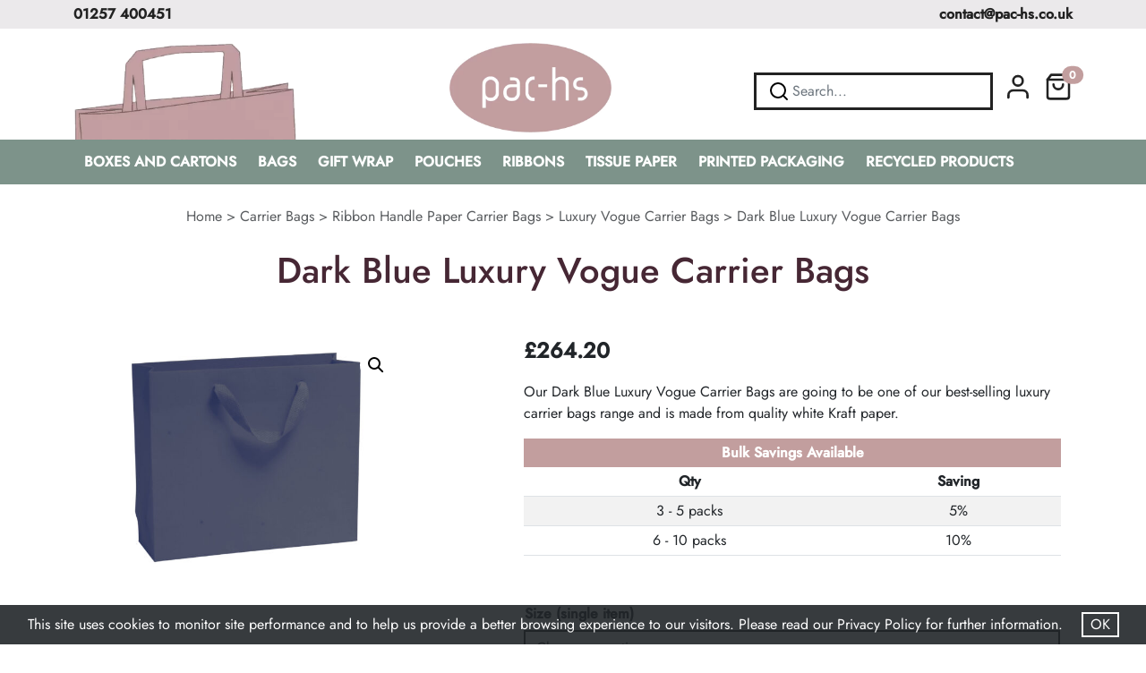

--- FILE ---
content_type: text/html; charset=UTF-8
request_url: https://pac-hs.co.uk/shop/carrier-bags/ribbon-handle-paper-carrier-bags/new-luxury-vogue/dark-blue-luxury-vogue-carrier-bags/
body_size: 63957
content:
<!doctype html>
<html lang="en-GB">
<head>
    <meta charset="utf-8">
<script type="text/javascript">
/* <![CDATA[ */
var gform;gform||(document.addEventListener("gform_main_scripts_loaded",function(){gform.scriptsLoaded=!0}),document.addEventListener("gform/theme/scripts_loaded",function(){gform.themeScriptsLoaded=!0}),window.addEventListener("DOMContentLoaded",function(){gform.domLoaded=!0}),gform={domLoaded:!1,scriptsLoaded:!1,themeScriptsLoaded:!1,isFormEditor:()=>"function"==typeof InitializeEditor,callIfLoaded:function(o){return!(!gform.domLoaded||!gform.scriptsLoaded||!gform.themeScriptsLoaded&&!gform.isFormEditor()||(gform.isFormEditor()&&console.warn("The use of gform.initializeOnLoaded() is deprecated in the form editor context and will be removed in Gravity Forms 3.1."),o(),0))},initializeOnLoaded:function(o){gform.callIfLoaded(o)||(document.addEventListener("gform_main_scripts_loaded",()=>{gform.scriptsLoaded=!0,gform.callIfLoaded(o)}),document.addEventListener("gform/theme/scripts_loaded",()=>{gform.themeScriptsLoaded=!0,gform.callIfLoaded(o)}),window.addEventListener("DOMContentLoaded",()=>{gform.domLoaded=!0,gform.callIfLoaded(o)}))},hooks:{action:{},filter:{}},addAction:function(o,r,e,t){gform.addHook("action",o,r,e,t)},addFilter:function(o,r,e,t){gform.addHook("filter",o,r,e,t)},doAction:function(o){gform.doHook("action",o,arguments)},applyFilters:function(o){return gform.doHook("filter",o,arguments)},removeAction:function(o,r){gform.removeHook("action",o,r)},removeFilter:function(o,r,e){gform.removeHook("filter",o,r,e)},addHook:function(o,r,e,t,n){null==gform.hooks[o][r]&&(gform.hooks[o][r]=[]);var d=gform.hooks[o][r];null==n&&(n=r+"_"+d.length),gform.hooks[o][r].push({tag:n,callable:e,priority:t=null==t?10:t})},doHook:function(r,o,e){var t;if(e=Array.prototype.slice.call(e,1),null!=gform.hooks[r][o]&&((o=gform.hooks[r][o]).sort(function(o,r){return o.priority-r.priority}),o.forEach(function(o){"function"!=typeof(t=o.callable)&&(t=window[t]),"action"==r?t.apply(null,e):e[0]=t.apply(null,e)})),"filter"==r)return e[0]},removeHook:function(o,r,t,n){var e;null!=gform.hooks[o][r]&&(e=(e=gform.hooks[o][r]).filter(function(o,r,e){return!!(null!=n&&n!=o.tag||null!=t&&t!=o.priority)}),gform.hooks[o][r]=e)}});
/* ]]> */
</script>

    <meta name="viewport" content="width=device-width, initial-scale=1">
    <title>Dark Blue Luxury Vogue Carrier Bags- Free delivery UK mainland</title>
	<meta name='robots' content='index, follow, max-image-preview:large, max-snippet:-1, max-video-preview:-1' />

	<!-- This site is optimized with the Yoast SEO Premium plugin v26.6 (Yoast SEO v26.6) - https://yoast.com/wordpress/plugins/seo/ -->
	<meta name="description" content="Our Dark Blue Luxury Vogue Carrier Bags are going to be one of our best-selling luxury carrier bags range and is made from quality white Kraft paper." />
	<link rel="canonical" href="https://pac-hs.co.uk/shop/carrier-bags/ribbon-handle-paper-carrier-bags/new-luxury-vogue/dark-blue-luxury-vogue-carrier-bags/" />
	<meta property="og:locale" content="en_GB" />
	<meta property="og:type" content="article" />
	<meta property="og:title" content="Dark Blue Luxury Vogue Carrier Bags" />
	<meta property="og:description" content="Our Dark Blue Luxury Vogue Carrier Bags are going to be one of our best-selling luxury carrier bags range and is made from quality white Kraft paper." />
	<meta property="og:url" content="https://pac-hs.co.uk/shop/carrier-bags/ribbon-handle-paper-carrier-bags/new-luxury-vogue/dark-blue-luxury-vogue-carrier-bags/" />
	<meta property="og:site_name" content="PAC-HS" />
	<meta property="article:publisher" content="https://www.facebook.com/pachslimited/" />
	<meta property="article:modified_time" content="2025-09-30T14:00:27+00:00" />
	<meta property="og:image" content="https://pac-hs.co.uk/wp-content/uploads/2022/08/DarkBlue296u-scaled.jpg" />
	<meta property="og:image:width" content="2560" />
	<meta property="og:image:height" content="2035" />
	<meta property="og:image:type" content="image/jpeg" />
	<meta name="twitter:card" content="summary_large_image" />
	<meta name="twitter:site" content="@pac_hs" />
	<script type="application/ld+json" class="yoast-schema-graph">{"@context":"https://schema.org","@graph":[{"@type":"WebPage","@id":"https://pac-hs.co.uk/shop/carrier-bags/ribbon-handle-paper-carrier-bags/new-luxury-vogue/dark-blue-luxury-vogue-carrier-bags/","url":"https://pac-hs.co.uk/shop/carrier-bags/ribbon-handle-paper-carrier-bags/new-luxury-vogue/dark-blue-luxury-vogue-carrier-bags/","name":"Dark Blue Luxury Vogue Carrier Bags- Free delivery UK mainland","isPartOf":{"@id":"https://pac-hs.co.uk/#website"},"primaryImageOfPage":{"@id":"https://pac-hs.co.uk/shop/carrier-bags/ribbon-handle-paper-carrier-bags/new-luxury-vogue/dark-blue-luxury-vogue-carrier-bags/#primaryimage"},"image":{"@id":"https://pac-hs.co.uk/shop/carrier-bags/ribbon-handle-paper-carrier-bags/new-luxury-vogue/dark-blue-luxury-vogue-carrier-bags/#primaryimage"},"thumbnailUrl":"https://pac-hs.co.uk/wp-content/uploads/2022/08/DarkBlue296u-scaled.jpg","datePublished":"2018-01-20T15:20:54+00:00","dateModified":"2025-09-30T14:00:27+00:00","description":"Our Dark Blue Luxury Vogue Carrier Bags are going to be one of our best-selling luxury carrier bags range and is made from quality white Kraft paper.","breadcrumb":{"@id":"https://pac-hs.co.uk/shop/carrier-bags/ribbon-handle-paper-carrier-bags/new-luxury-vogue/dark-blue-luxury-vogue-carrier-bags/#breadcrumb"},"inLanguage":"en-GB","potentialAction":[{"@type":"ReadAction","target":["https://pac-hs.co.uk/shop/carrier-bags/ribbon-handle-paper-carrier-bags/new-luxury-vogue/dark-blue-luxury-vogue-carrier-bags/"]}]},{"@type":"ImageObject","inLanguage":"en-GB","@id":"https://pac-hs.co.uk/shop/carrier-bags/ribbon-handle-paper-carrier-bags/new-luxury-vogue/dark-blue-luxury-vogue-carrier-bags/#primaryimage","url":"https://pac-hs.co.uk/wp-content/uploads/2022/08/DarkBlue296u-scaled.jpg","contentUrl":"https://pac-hs.co.uk/wp-content/uploads/2022/08/DarkBlue296u-scaled.jpg","width":2560,"height":2035,"caption":"New Dark Blue Luxury Vogue Carrier Bags"},{"@type":"BreadcrumbList","@id":"https://pac-hs.co.uk/shop/carrier-bags/ribbon-handle-paper-carrier-bags/new-luxury-vogue/dark-blue-luxury-vogue-carrier-bags/#breadcrumb","itemListElement":[{"@type":"ListItem","position":1,"name":"Home","item":"https://pac-hs.co.uk/"},{"@type":"ListItem","position":2,"name":"Shop","item":"https://pac-hs.co.uk/shop/"},{"@type":"ListItem","position":3,"name":"Carrier Bags","item":"https://pac-hs.co.uk/product-category/carrier-bags/"},{"@type":"ListItem","position":4,"name":"Ribbon Handle Paper Carrier Bags","item":"https://pac-hs.co.uk/product-category/carrier-bags/ribbon-handle-paper-carrier-bags/"},{"@type":"ListItem","position":5,"name":"Luxury Vogue Carrier Bags","item":"https://pac-hs.co.uk/product-category/carrier-bags/ribbon-handle-paper-carrier-bags/new-luxury-vogue/"},{"@type":"ListItem","position":6,"name":"Dark Blue Luxury Vogue Carrier Bags"}]},{"@type":"WebSite","@id":"https://pac-hs.co.uk/#website","url":"https://pac-hs.co.uk/","name":"PAC-HS","description":"","publisher":{"@id":"https://pac-hs.co.uk/#organization"},"potentialAction":[{"@type":"SearchAction","target":{"@type":"EntryPoint","urlTemplate":"https://pac-hs.co.uk/?s={search_term_string}"},"query-input":{"@type":"PropertyValueSpecification","valueRequired":true,"valueName":"search_term_string"}}],"inLanguage":"en-GB"},{"@type":"Organization","@id":"https://pac-hs.co.uk/#organization","name":"PAC-HS","url":"https://pac-hs.co.uk/","logo":{"@type":"ImageObject","inLanguage":"en-GB","@id":"https://pac-hs.co.uk/#/schema/logo/image/","url":"https://pac-hs.co.uk/wp-content/uploads/2022/09/trans-logo.png","contentUrl":"https://pac-hs.co.uk/wp-content/uploads/2022/09/trans-logo.png","width":562,"height":310,"caption":"PAC-HS"},"image":{"@id":"https://pac-hs.co.uk/#/schema/logo/image/"},"sameAs":["https://www.facebook.com/pachslimited/","https://x.com/pac_hs","https://www.linkedin.com/company/pachs","https://www.instagram.com/pac_hs/"]}]}</script>
	<!-- / Yoast SEO Premium plugin. -->


		<!-- This site uses the Google Analytics by MonsterInsights plugin v9.10.1 - Using Analytics tracking - https://www.monsterinsights.com/ -->
							<script src="//www.googletagmanager.com/gtag/js?id=G-3Q0PEV566M"  data-cfasync="false" data-wpfc-render="false" type="text/javascript" async></script>
			<script data-cfasync="false" data-wpfc-render="false" type="text/javascript">
				var mi_version = '9.10.1';
				var mi_track_user = true;
				var mi_no_track_reason = '';
								var MonsterInsightsDefaultLocations = {"page_location":"https:\/\/pac-hs.co.uk\/shop\/carrier-bags\/ribbon-handle-paper-carrier-bags\/new-luxury-vogue\/dark-blue-luxury-vogue-carrier-bags\/"};
								if ( typeof MonsterInsightsPrivacyGuardFilter === 'function' ) {
					var MonsterInsightsLocations = (typeof MonsterInsightsExcludeQuery === 'object') ? MonsterInsightsPrivacyGuardFilter( MonsterInsightsExcludeQuery ) : MonsterInsightsPrivacyGuardFilter( MonsterInsightsDefaultLocations );
				} else {
					var MonsterInsightsLocations = (typeof MonsterInsightsExcludeQuery === 'object') ? MonsterInsightsExcludeQuery : MonsterInsightsDefaultLocations;
				}

								var disableStrs = [
										'ga-disable-G-3Q0PEV566M',
									];

				/* Function to detect opted out users */
				function __gtagTrackerIsOptedOut() {
					for (var index = 0; index < disableStrs.length; index++) {
						if (document.cookie.indexOf(disableStrs[index] + '=true') > -1) {
							return true;
						}
					}

					return false;
				}

				/* Disable tracking if the opt-out cookie exists. */
				if (__gtagTrackerIsOptedOut()) {
					for (var index = 0; index < disableStrs.length; index++) {
						window[disableStrs[index]] = true;
					}
				}

				/* Opt-out function */
				function __gtagTrackerOptout() {
					for (var index = 0; index < disableStrs.length; index++) {
						document.cookie = disableStrs[index] + '=true; expires=Thu, 31 Dec 2099 23:59:59 UTC; path=/';
						window[disableStrs[index]] = true;
					}
				}

				if ('undefined' === typeof gaOptout) {
					function gaOptout() {
						__gtagTrackerOptout();
					}
				}
								window.dataLayer = window.dataLayer || [];

				window.MonsterInsightsDualTracker = {
					helpers: {},
					trackers: {},
				};
				if (mi_track_user) {
					function __gtagDataLayer() {
						dataLayer.push(arguments);
					}

					function __gtagTracker(type, name, parameters) {
						if (!parameters) {
							parameters = {};
						}

						if (parameters.send_to) {
							__gtagDataLayer.apply(null, arguments);
							return;
						}

						if (type === 'event') {
														parameters.send_to = monsterinsights_frontend.v4_id;
							var hookName = name;
							if (typeof parameters['event_category'] !== 'undefined') {
								hookName = parameters['event_category'] + ':' + name;
							}

							if (typeof MonsterInsightsDualTracker.trackers[hookName] !== 'undefined') {
								MonsterInsightsDualTracker.trackers[hookName](parameters);
							} else {
								__gtagDataLayer('event', name, parameters);
							}
							
						} else {
							__gtagDataLayer.apply(null, arguments);
						}
					}

					__gtagTracker('js', new Date());
					__gtagTracker('set', {
						'developer_id.dZGIzZG': true,
											});
					if ( MonsterInsightsLocations.page_location ) {
						__gtagTracker('set', MonsterInsightsLocations);
					}
										__gtagTracker('config', 'G-3Q0PEV566M', {"forceSSL":"true","link_attribution":"true"} );
										window.gtag = __gtagTracker;										(function () {
						/* https://developers.google.com/analytics/devguides/collection/analyticsjs/ */
						/* ga and __gaTracker compatibility shim. */
						var noopfn = function () {
							return null;
						};
						var newtracker = function () {
							return new Tracker();
						};
						var Tracker = function () {
							return null;
						};
						var p = Tracker.prototype;
						p.get = noopfn;
						p.set = noopfn;
						p.send = function () {
							var args = Array.prototype.slice.call(arguments);
							args.unshift('send');
							__gaTracker.apply(null, args);
						};
						var __gaTracker = function () {
							var len = arguments.length;
							if (len === 0) {
								return;
							}
							var f = arguments[len - 1];
							if (typeof f !== 'object' || f === null || typeof f.hitCallback !== 'function') {
								if ('send' === arguments[0]) {
									var hitConverted, hitObject = false, action;
									if ('event' === arguments[1]) {
										if ('undefined' !== typeof arguments[3]) {
											hitObject = {
												'eventAction': arguments[3],
												'eventCategory': arguments[2],
												'eventLabel': arguments[4],
												'value': arguments[5] ? arguments[5] : 1,
											}
										}
									}
									if ('pageview' === arguments[1]) {
										if ('undefined' !== typeof arguments[2]) {
											hitObject = {
												'eventAction': 'page_view',
												'page_path': arguments[2],
											}
										}
									}
									if (typeof arguments[2] === 'object') {
										hitObject = arguments[2];
									}
									if (typeof arguments[5] === 'object') {
										Object.assign(hitObject, arguments[5]);
									}
									if ('undefined' !== typeof arguments[1].hitType) {
										hitObject = arguments[1];
										if ('pageview' === hitObject.hitType) {
											hitObject.eventAction = 'page_view';
										}
									}
									if (hitObject) {
										action = 'timing' === arguments[1].hitType ? 'timing_complete' : hitObject.eventAction;
										hitConverted = mapArgs(hitObject);
										__gtagTracker('event', action, hitConverted);
									}
								}
								return;
							}

							function mapArgs(args) {
								var arg, hit = {};
								var gaMap = {
									'eventCategory': 'event_category',
									'eventAction': 'event_action',
									'eventLabel': 'event_label',
									'eventValue': 'event_value',
									'nonInteraction': 'non_interaction',
									'timingCategory': 'event_category',
									'timingVar': 'name',
									'timingValue': 'value',
									'timingLabel': 'event_label',
									'page': 'page_path',
									'location': 'page_location',
									'title': 'page_title',
									'referrer' : 'page_referrer',
								};
								for (arg in args) {
																		if (!(!args.hasOwnProperty(arg) || !gaMap.hasOwnProperty(arg))) {
										hit[gaMap[arg]] = args[arg];
									} else {
										hit[arg] = args[arg];
									}
								}
								return hit;
							}

							try {
								f.hitCallback();
							} catch (ex) {
							}
						};
						__gaTracker.create = newtracker;
						__gaTracker.getByName = newtracker;
						__gaTracker.getAll = function () {
							return [];
						};
						__gaTracker.remove = noopfn;
						__gaTracker.loaded = true;
						window['__gaTracker'] = __gaTracker;
					})();
									} else {
										console.log("");
					(function () {
						function __gtagTracker() {
							return null;
						}

						window['__gtagTracker'] = __gtagTracker;
						window['gtag'] = __gtagTracker;
					})();
									}
			</script>
							<!-- / Google Analytics by MonsterInsights -->
				<script data-cfasync="false" data-wpfc-render="false" type="text/javascript">
			window.MonsterInsightsDualTracker.helpers.mapProductItem = function (uaItem) {
				var prefixIndex, prefixKey, mapIndex;
				
				var toBePrefixed = ['id', 'name', 'list_name', 'brand', 'category', 'variant'];

				var item = {};

				var fieldMap = {
					'price': 'price',
					'list_position': 'index',
					'quantity': 'quantity',
					'position': 'index',
				};

				for (mapIndex in fieldMap) {
					if (uaItem.hasOwnProperty(mapIndex)) {
						item[fieldMap[mapIndex]] = uaItem[mapIndex];
					}
				}

				for (prefixIndex = 0; prefixIndex < toBePrefixed.length; prefixIndex++) {
					prefixKey = toBePrefixed[prefixIndex];
					if (typeof uaItem[prefixKey] !== 'undefined') {
						item['item_' + prefixKey] = uaItem[prefixKey];
					}
				}

				return item;
			};

			MonsterInsightsDualTracker.trackers['view_item_list'] = function (parameters) {
				var items = parameters.items;
				var listName, itemIndex, item, itemListName;
				var lists = {
					'_': {items: [], 'send_to': monsterinsights_frontend.v4_id},
				};

				for (itemIndex = 0; itemIndex < items.length; itemIndex++) {
					item = MonsterInsightsDualTracker.helpers.mapProductItem(items[itemIndex]);

					if (typeof item['item_list_name'] === 'undefined') {
						lists['_'].items.push(item);
					} else {
						itemListName = item['item_list_name'];
						if (typeof lists[itemListName] === 'undefined') {
							lists[itemListName] = {
								'items': [],
								'item_list_name': itemListName,
								'send_to': monsterinsights_frontend.v4_id,
							};
						}

						lists[itemListName].items.push(item);
					}
				}

				for (listName in lists) {
					__gtagDataLayer('event', 'view_item_list', lists[listName]);
				}
			};

			MonsterInsightsDualTracker.trackers['select_content'] = function (parameters) {
				const items = parameters.items.map(MonsterInsightsDualTracker.helpers.mapProductItem);
				__gtagDataLayer('event', 'select_item', {items: items, send_to: parameters.send_to});
			};

			MonsterInsightsDualTracker.trackers['view_item'] = function (parameters) {
				const items = parameters.items.map(MonsterInsightsDualTracker.helpers.mapProductItem);
				__gtagDataLayer('event', 'view_item', {items: items, send_to: parameters.send_to});
			};
		</script>
			<script data-cfasync="false" data-wpfc-render="false" type="text/javascript">
		if (window.hasOwnProperty('MonsterInsightsDualTracker')){
			window.MonsterInsightsDualTracker.trackers['form:impression'] = function (parameters) {
				__gtagDataLayer('event', 'form_impression', {
					form_id: parameters.event_label,
					content_type: 'form',
					non_interaction: true,
					send_to: parameters.send_to,
				});
			};

			window.MonsterInsightsDualTracker.trackers['form:conversion'] = function (parameters) {
				__gtagDataLayer('event', 'generate_lead', {
					form_id: parameters.event_label,
					send_to: parameters.send_to,
				});
			};
		}
	</script>
	<style id='wp-img-auto-sizes-contain-inline-css' type='text/css'>
img:is([sizes=auto i],[sizes^="auto," i]){contain-intrinsic-size:3000px 1500px}
/*# sourceURL=wp-img-auto-sizes-contain-inline-css */
</style>
<style id='classic-theme-styles-inline-css' type='text/css'>
/*! This file is auto-generated */
.wp-block-button__link{color:#fff;background-color:#32373c;border-radius:9999px;box-shadow:none;text-decoration:none;padding:calc(.667em + 2px) calc(1.333em + 2px);font-size:1.125em}.wp-block-file__button{background:#32373c;color:#fff;text-decoration:none}
/*# sourceURL=/wp-includes/css/classic-themes.min.css */
</style>
<link rel='stylesheet' id='photoswipe-css' href='https://pac-hs.co.uk/wp-content/plugins/woocommerce/assets/css/photoswipe/photoswipe.min.css' type='text/css' media='all' />
<link rel='stylesheet' id='photoswipe-default-skin-css' href='https://pac-hs.co.uk/wp-content/plugins/woocommerce/assets/css/photoswipe/default-skin/default-skin.min.css' type='text/css' media='all' />
<link rel='stylesheet' id='woocommerce-layout-css' href='https://pac-hs.co.uk/wp-content/plugins/woocommerce/assets/css/woocommerce-layout.css' type='text/css' media='all' />
<link rel='stylesheet' id='woocommerce-smallscreen-css' href='https://pac-hs.co.uk/wp-content/plugins/woocommerce/assets/css/woocommerce-smallscreen.css' type='text/css' media='only screen and (max-width: 768px)' />
<link rel='stylesheet' id='woocommerce-general-css' href='https://pac-hs.co.uk/wp-content/plugins/woocommerce/assets/css/woocommerce.css' type='text/css' media='all' />
<style id='woocommerce-inline-inline-css' type='text/css'>
.woocommerce form .form-row .required { visibility: visible; }
/*# sourceURL=woocommerce-inline-inline-css */
</style>
<link rel='stylesheet' id='brands-styles-css' href='https://pac-hs.co.uk/wp-content/plugins/woocommerce/assets/css/brands.css' type='text/css' media='all' />
<link rel='stylesheet' id='bootstrap-css' href='https://pac-hs.co.uk/wp-content/themes/pachs-theme-by-lime-web-development/css/bootstrap.min.css' type='text/css' media='all' />
<link rel='stylesheet' id='wc_stripe_express_checkout_style-css' href='https://pac-hs.co.uk/wp-content/plugins/woocommerce-gateway-stripe/build/express-checkout.css' type='text/css' media='all' />
<link rel='stylesheet' id='shiftnav-css' href='https://pac-hs.co.uk/wp-content/plugins/shiftnav-pro/pro/assets/css/shiftnav.min.css' type='text/css' media='all' />
<link rel='stylesheet' id='shiftnav-font-awesome-css' href='https://pac-hs.co.uk/wp-content/plugins/shiftnav-pro/assets/css/fontawesome/css/font-awesome.min.css' type='text/css' media='all' />
<link rel='stylesheet' id='pachs-custom-css' href='https://pac-hs.co.uk/wp-content/themes/pachs-theme-by-lime-web-development/style.css' type='text/css' media='all' />
<script type="text/javascript" src="https://pac-hs.co.uk/wp-content/plugins/google-analytics-premium/assets/js/frontend-gtag.js" id="monsterinsights-frontend-script-js" async="async" data-wp-strategy="async"></script>
<script data-cfasync="false" data-wpfc-render="false" type="text/javascript" id='monsterinsights-frontend-script-js-extra'>/* <![CDATA[ */
var monsterinsights_frontend = {"js_events_tracking":"true","download_extensions":"doc,pdf,ppt,zip,xls,docx,pptx,xlsx","inbound_paths":"[{\"path\":\"\\\/go\\\/\",\"label\":\"affiliate\"},{\"path\":\"\\\/recommend\\\/\",\"label\":\"affiliate\"}]","home_url":"https:\/\/pac-hs.co.uk","hash_tracking":"false","v4_id":"G-3Q0PEV566M"};/* ]]> */
</script>
<script type="text/javascript" src="https://pac-hs.co.uk/wp-includes/js/jquery/jquery.min.js" id="jquery-core-js"></script>
<script type="text/javascript" src="https://pac-hs.co.uk/wp-content/plugins/woocommerce/assets/js/zoom/jquery.zoom.min.js" id="zoom-js" defer="defer" data-wp-strategy="defer"></script>
<script type="text/javascript" src="https://pac-hs.co.uk/wp-content/plugins/woocommerce/assets/js/flexslider/jquery.flexslider.min.js" id="flexslider-js" defer="defer" data-wp-strategy="defer"></script>
<script type="text/javascript" src="https://pac-hs.co.uk/wp-content/plugins/woocommerce/assets/js/photoswipe/photoswipe.min.js" id="photoswipe-js" defer="defer" data-wp-strategy="defer"></script>
<script type="text/javascript" src="https://pac-hs.co.uk/wp-content/plugins/woocommerce/assets/js/photoswipe/photoswipe-ui-default.min.js" id="photoswipe-ui-default-js" defer="defer" data-wp-strategy="defer"></script>
<script type="text/javascript" id="wc-single-product-js-extra">
/* <![CDATA[ */
var wc_single_product_params = {"i18n_required_rating_text":"Please select a rating","i18n_rating_options":["1 of 5 stars","2 of 5 stars","3 of 5 stars","4 of 5 stars","5 of 5 stars"],"i18n_product_gallery_trigger_text":"View full-screen image gallery","review_rating_required":"yes","flexslider":{"rtl":false,"animation":"slide","smoothHeight":true,"directionNav":false,"controlNav":"thumbnails","slideshow":false,"animationSpeed":500,"animationLoop":false,"allowOneSlide":false},"zoom_enabled":"1","zoom_options":[],"photoswipe_enabled":"1","photoswipe_options":{"shareEl":false,"closeOnScroll":false,"history":false,"hideAnimationDuration":0,"showAnimationDuration":0},"flexslider_enabled":"1"};
//# sourceURL=wc-single-product-js-extra
/* ]]> */
</script>
<script type="text/javascript" src="https://pac-hs.co.uk/wp-content/plugins/woocommerce/assets/js/frontend/single-product.min.js" id="wc-single-product-js" defer="defer" data-wp-strategy="defer"></script>
<script type="text/javascript" src="https://pac-hs.co.uk/wp-content/plugins/woocommerce/assets/js/jquery-blockui/jquery.blockUI.min.js" id="jquery-blockui-js" defer="defer" data-wp-strategy="defer"></script>
<script type="text/javascript" src="https://pac-hs.co.uk/wp-content/plugins/woocommerce/assets/js/js-cookie/js.cookie.min.js" id="js-cookie-js" defer="defer" data-wp-strategy="defer"></script>
<script type="text/javascript" id="woocommerce-js-extra">
/* <![CDATA[ */
var woocommerce_params = {"ajax_url":"/wp-admin/admin-ajax.php","wc_ajax_url":"/?wc-ajax=%%endpoint%%","i18n_password_show":"Show password","i18n_password_hide":"Hide password"};
//# sourceURL=woocommerce-js-extra
/* ]]> */
</script>
<script type="text/javascript" src="https://pac-hs.co.uk/wp-content/plugins/woocommerce/assets/js/frontend/woocommerce.min.js" id="woocommerce-js" defer="defer" data-wp-strategy="defer"></script>
<script type="text/javascript" id="wc-cart-fragments-js-extra">
/* <![CDATA[ */
var wc_cart_fragments_params = {"ajax_url":"/wp-admin/admin-ajax.php","wc_ajax_url":"/?wc-ajax=%%endpoint%%","cart_hash_key":"wc_cart_hash_dad1a5a4be255bc7af7b8e53fb3e413c","fragment_name":"wc_fragments_dad1a5a4be255bc7af7b8e53fb3e413c","request_timeout":"5000"};
//# sourceURL=wc-cart-fragments-js-extra
/* ]]> */
</script>
<script type="text/javascript" src="https://pac-hs.co.uk/wp-content/plugins/woocommerce/assets/js/frontend/cart-fragments.min.js" id="wc-cart-fragments-js" defer="defer" data-wp-strategy="defer"></script>
<script></script>
	<!-- ShiftNav CSS
	================================================================ -->
	<style type="text/css" id="shiftnav-dynamic-css">

	@media only screen and (min-width:1200px){ #shiftnav-toggle-main, .shiftnav-toggle-mobile{ display:none; } .shiftnav-wrap { padding-top:0 !important; } }
	@media only screen and (max-width:1199px){ .ubermenu, body .ubermenu, .ubermenu.ubermenu-responsive-default, .ubermenu-responsive-toggle, #megaMenu{ display:none !important; } }

/* Status: Loaded from Transient */

	</style>
	<!-- end ShiftNav CSS -->

	<!-- Stream WordPress user activity plugin v4.1.1 -->
<style id="ubermenu-custom-generated-css">
/** UberMenu Responsive Styles (Breakpoint Setting) **/
@media screen and (min-width: 1201px){
  .ubermenu{ display:block !important; } .ubermenu-responsive .ubermenu-item.ubermenu-hide-desktop{ display:none !important; } .ubermenu-responsive.ubermenu-retractors-responsive .ubermenu-retractor-mobile{ display:none; }  /* Top level items full height */ .ubermenu.ubermenu-horizontal.ubermenu-items-vstretch .ubermenu-nav{   display:flex;   align-items:stretch; } .ubermenu.ubermenu-horizontal.ubermenu-items-vstretch .ubermenu-item.ubermenu-item-level-0{   display:flex;   flex-direction:column; } .ubermenu.ubermenu-horizontal.ubermenu-items-vstretch .ubermenu-item.ubermenu-item-level-0 > .ubermenu-target{   flex:1;   display:flex;   align-items:center; flex-wrap:wrap; } .ubermenu.ubermenu-horizontal.ubermenu-items-vstretch .ubermenu-item.ubermenu-item-level-0 > .ubermenu-target > .ubermenu-target-divider{ position:static; flex-basis:100%; } .ubermenu.ubermenu-horizontal.ubermenu-items-vstretch .ubermenu-item.ubermenu-item-level-0 > .ubermenu-target.ubermenu-item-layout-image_left > .ubermenu-target-text{ padding-left:1em; } .ubermenu.ubermenu-horizontal.ubermenu-items-vstretch .ubermenu-item.ubermenu-item-level-0 > .ubermenu-target.ubermenu-item-layout-image_right > .ubermenu-target-text{ padding-right:1em; } .ubermenu.ubermenu-horizontal.ubermenu-items-vstretch .ubermenu-item.ubermenu-item-level-0 > .ubermenu-target.ubermenu-item-layout-image_above, .ubermenu.ubermenu-horizontal.ubermenu-items-vstretch .ubermenu-item.ubermenu-item-level-0 > .ubermenu-target.ubermenu-item-layout-image_below{ flex-direction:column; } .ubermenu.ubermenu-horizontal.ubermenu-items-vstretch .ubermenu-item.ubermenu-item-level-0 > .ubermenu-submenu-drop{   top:100%; } .ubermenu.ubermenu-horizontal.ubermenu-items-vstretch .ubermenu-item-level-0:not(.ubermenu-align-right) + .ubermenu-item.ubermenu-align-right{ margin-left:auto; } .ubermenu.ubermenu-horizontal.ubermenu-items-vstretch .ubermenu-item.ubermenu-item-level-0 > .ubermenu-target.ubermenu-content-align-left{   justify-content:flex-start; } .ubermenu.ubermenu-horizontal.ubermenu-items-vstretch .ubermenu-item.ubermenu-item-level-0 > .ubermenu-target.ubermenu-content-align-center{   justify-content:center; } .ubermenu.ubermenu-horizontal.ubermenu-items-vstretch .ubermenu-item.ubermenu-item-level-0 > .ubermenu-target.ubermenu-content-align-right{   justify-content:flex-end; }  /* Force current submenu always open but below others */ .ubermenu-force-current-submenu .ubermenu-item-level-0.ubermenu-current-menu-item > .ubermenu-submenu-drop, .ubermenu-force-current-submenu .ubermenu-item-level-0.ubermenu-current-menu-ancestor > .ubermenu-submenu-drop {     display: block!important;     opacity: 1!important;     visibility: visible!important;     margin: 0!important;     top: auto!important;     height: auto;     z-index:19; }   /* Invert Horizontal menu to make subs go up */ .ubermenu-invert.ubermenu-horizontal .ubermenu-item-level-0 > .ubermenu-submenu-drop, .ubermenu-invert.ubermenu-horizontal.ubermenu-items-vstretch .ubermenu-item.ubermenu-item-level-0>.ubermenu-submenu-drop{  top:auto;  bottom:100%; } .ubermenu-invert.ubermenu-horizontal.ubermenu-sub-indicators .ubermenu-item-level-0.ubermenu-has-submenu-drop > .ubermenu-target > .ubermenu-sub-indicator{ transform:rotate(180deg); } /* Make second level flyouts fly up */ .ubermenu-invert.ubermenu-horizontal .ubermenu-submenu .ubermenu-item.ubermenu-active > .ubermenu-submenu-type-flyout{     top:auto;     bottom:0; } /* Clip the submenus properly when inverted */ .ubermenu-invert.ubermenu-horizontal .ubermenu-item-level-0 > .ubermenu-submenu-drop{     clip: rect(-5000px,5000px,auto,-5000px); }    /* Invert Vertical menu to make subs go left */ .ubermenu-invert.ubermenu-vertical .ubermenu-item-level-0 > .ubermenu-submenu-drop{   right:100%;   left:auto; } .ubermenu-invert.ubermenu-vertical.ubermenu-sub-indicators .ubermenu-item-level-0.ubermenu-item-has-children > .ubermenu-target > .ubermenu-sub-indicator{   right:auto;   left:10px; transform:rotate(90deg); } .ubermenu-vertical.ubermenu-invert .ubermenu-item > .ubermenu-submenu-drop {   clip: rect(-5000px,5000px,5000px,-5000px); } /* Vertical Flyout > Flyout */ .ubermenu-vertical.ubermenu-invert.ubermenu-sub-indicators .ubermenu-has-submenu-drop > .ubermenu-target{   padding-left:25px; } .ubermenu-vertical.ubermenu-invert .ubermenu-item > .ubermenu-target > .ubermenu-sub-indicator {   right:auto;   left:10px;   transform:rotate(90deg); } .ubermenu-vertical.ubermenu-invert .ubermenu-item > .ubermenu-submenu-drop.ubermenu-submenu-type-flyout, .ubermenu-vertical.ubermenu-invert .ubermenu-submenu-type-flyout > .ubermenu-item > .ubermenu-submenu-drop {   right: 100%;   left: auto; }  .ubermenu-responsive-toggle{ display:none; }
}
@media screen and (max-width: 1200px){
   .ubermenu-responsive-toggle, .ubermenu-sticky-toggle-wrapper { display: block; }  .ubermenu-responsive{ width:100%; max-height:600px; visibility:visible; overflow:visible;  -webkit-transition:max-height 1s ease-in; transition:max-height .3s ease-in; } .ubermenu-responsive.ubermenu-mobile-accordion:not(.ubermenu-mobile-modal):not(.ubermenu-in-transition):not(.ubermenu-responsive-collapse){ max-height:none; } .ubermenu-responsive.ubermenu-items-align-center{   text-align:left; } .ubermenu-responsive.ubermenu{ margin:0; } .ubermenu-responsive.ubermenu .ubermenu-nav{ display:block; }  .ubermenu-responsive.ubermenu-responsive-nocollapse, .ubermenu-repsonsive.ubermenu-no-transitions{ display:block; max-height:none; }  .ubermenu-responsive.ubermenu-responsive-collapse{ max-height:none; visibility:visible; overflow:visible; } .ubermenu-responsive.ubermenu-responsive-collapse{ max-height:0; overflow:hidden !important; visibility:hidden; } .ubermenu-responsive.ubermenu-in-transition, .ubermenu-responsive.ubermenu-in-transition .ubermenu-nav{ overflow:hidden !important; visibility:visible; } .ubermenu-responsive.ubermenu-responsive-collapse:not(.ubermenu-in-transition){ border-top-width:0; border-bottom-width:0; } .ubermenu-responsive.ubermenu-responsive-collapse .ubermenu-item .ubermenu-submenu{ display:none; }  .ubermenu-responsive .ubermenu-item-level-0{ width:50%; } .ubermenu-responsive.ubermenu-responsive-single-column .ubermenu-item-level-0{ float:none; clear:both; width:100%; } .ubermenu-responsive .ubermenu-item.ubermenu-item-level-0 > .ubermenu-target{ border:none; box-shadow:none; } .ubermenu-responsive .ubermenu-item.ubermenu-has-submenu-flyout{ position:static; } .ubermenu-responsive.ubermenu-sub-indicators .ubermenu-submenu-type-flyout .ubermenu-has-submenu-drop > .ubermenu-target > .ubermenu-sub-indicator{ transform:rotate(0); right:10px; left:auto; } .ubermenu-responsive .ubermenu-nav .ubermenu-item .ubermenu-submenu.ubermenu-submenu-drop{ width:100%; min-width:100%; max-width:100%; top:auto; left:0 !important; } .ubermenu-responsive.ubermenu-has-border .ubermenu-nav .ubermenu-item .ubermenu-submenu.ubermenu-submenu-drop{ left: -1px !important; /* For borders */ } .ubermenu-responsive .ubermenu-submenu.ubermenu-submenu-type-mega > .ubermenu-item.ubermenu-column{ min-height:0; border-left:none;  float:left; /* override left/center/right content alignment */ display:block; } .ubermenu-responsive .ubermenu-item.ubermenu-active > .ubermenu-submenu.ubermenu-submenu-type-mega{     max-height:none;     height:auto;/*prevent overflow scrolling since android is still finicky*/     overflow:visible; } .ubermenu-responsive.ubermenu-transition-slide .ubermenu-item.ubermenu-in-transition > .ubermenu-submenu-drop{ max-height:1000px; /* because of slide transition */ } .ubermenu .ubermenu-submenu-type-flyout .ubermenu-submenu-type-mega{ min-height:0; } .ubermenu.ubermenu-responsive .ubermenu-column, .ubermenu.ubermenu-responsive .ubermenu-column-auto{ min-width:50%; } .ubermenu.ubermenu-responsive .ubermenu-autoclear > .ubermenu-column{ clear:none; } .ubermenu.ubermenu-responsive .ubermenu-column:nth-of-type(2n+1){ clear:both; } .ubermenu.ubermenu-responsive .ubermenu-submenu-retractor-top:not(.ubermenu-submenu-retractor-top-2) .ubermenu-column:nth-of-type(2n+1){ clear:none; } .ubermenu.ubermenu-responsive .ubermenu-submenu-retractor-top:not(.ubermenu-submenu-retractor-top-2) .ubermenu-column:nth-of-type(2n+2){ clear:both; }  .ubermenu-responsive-single-column-subs .ubermenu-submenu .ubermenu-item { float: none; clear: both; width: 100%; min-width: 100%; }   .ubermenu.ubermenu-responsive .ubermenu-tabs, .ubermenu.ubermenu-responsive .ubermenu-tabs-group, .ubermenu.ubermenu-responsive .ubermenu-tab, .ubermenu.ubermenu-responsive .ubermenu-tab-content-panel{ /** TABS SHOULD BE 100%  ACCORDION */ width:100%; min-width:100%; max-width:100%; left:0; } .ubermenu.ubermenu-responsive .ubermenu-tabs, .ubermenu.ubermenu-responsive .ubermenu-tab-content-panel{ min-height:0 !important;/* Override Inline Style from JS */ } .ubermenu.ubermenu-responsive .ubermenu-tabs{ z-index:15; } .ubermenu.ubermenu-responsive .ubermenu-tab-content-panel{ z-index:20; } /* Tab Layering */ .ubermenu-responsive .ubermenu-tab{ position:relative; } .ubermenu-responsive .ubermenu-tab.ubermenu-active{ position:relative; z-index:20; } .ubermenu-responsive .ubermenu-tab > .ubermenu-target{ border-width:0 0 1px 0; } .ubermenu-responsive.ubermenu-sub-indicators .ubermenu-tabs > .ubermenu-tabs-group > .ubermenu-tab.ubermenu-has-submenu-drop > .ubermenu-target > .ubermenu-sub-indicator{ transform:rotate(0); right:10px; left:auto; }  .ubermenu-responsive .ubermenu-tabs > .ubermenu-tabs-group > .ubermenu-tab > .ubermenu-tab-content-panel{ top:auto; border-width:1px; } .ubermenu-responsive .ubermenu-tab-layout-bottom > .ubermenu-tabs-group{ /*position:relative;*/ }   .ubermenu-reponsive .ubermenu-item-level-0 > .ubermenu-submenu-type-stack{ /* Top Level Stack Columns */ position:relative; }  .ubermenu-responsive .ubermenu-submenu-type-stack .ubermenu-column, .ubermenu-responsive .ubermenu-submenu-type-stack .ubermenu-column-auto{ /* Stack Columns */ width:100%; max-width:100%; }   .ubermenu-responsive .ubermenu-item-mini{ /* Mini items */ min-width:0; width:auto; float:left; clear:none !important; } .ubermenu-responsive .ubermenu-item.ubermenu-item-mini > a.ubermenu-target{ padding-left:20px; padding-right:20px; }   .ubermenu-responsive .ubermenu-item.ubermenu-hide-mobile{ /* Hiding items */ display:none !important; }  .ubermenu-responsive.ubermenu-hide-bkgs .ubermenu-submenu.ubermenu-submenu-bkg-img{ /** Hide Background Images in Submenu */ background-image:none; } .ubermenu.ubermenu-responsive .ubermenu-item-level-0.ubermenu-item-mini{ min-width:0; width:auto; } .ubermenu-vertical .ubermenu-item.ubermenu-item-level-0{ width:100%; } .ubermenu-vertical.ubermenu-sub-indicators .ubermenu-item-level-0.ubermenu-item-has-children > .ubermenu-target > .ubermenu-sub-indicator{ right:10px; left:auto; transform:rotate(0); } .ubermenu-vertical .ubermenu-item.ubermenu-item-level-0.ubermenu-relative.ubermenu-active > .ubermenu-submenu-drop.ubermenu-submenu-align-vertical_parent_item{     top:auto; }   .ubermenu.ubermenu-responsive .ubermenu-tabs{     position:static; } /* Tabs on Mobile with mouse (but not click) - leave space to hover off */ .ubermenu:not(.ubermenu-is-mobile):not(.ubermenu-submenu-indicator-closes) .ubermenu-submenu .ubermenu-tab[data-ubermenu-trigger="mouseover"] .ubermenu-tab-content-panel, .ubermenu:not(.ubermenu-is-mobile):not(.ubermenu-submenu-indicator-closes) .ubermenu-submenu .ubermenu-tab[data-ubermenu-trigger="hover_intent"] .ubermenu-tab-content-panel{     margin-left:6%; width:94%; min-width:94%; }  /* Sub indicator close visibility */ .ubermenu.ubermenu-submenu-indicator-closes .ubermenu-active > .ubermenu-target > .ubermenu-sub-indicator-close{ display:block; display: flex; align-items: center; justify-content: center; } .ubermenu.ubermenu-submenu-indicator-closes .ubermenu-active > .ubermenu-target > .ubermenu-sub-indicator{ display:none; }  .ubermenu .ubermenu-tabs .ubermenu-tab-content-panel{     box-shadow: 0 5px 10px rgba(0,0,0,.075); }  /* When submenus and items go full width, move items back to appropriate positioning */ .ubermenu .ubermenu-submenu-rtl {     direction: ltr; }   /* Fixed position mobile menu */ .ubermenu.ubermenu-mobile-modal{   position:fixed;   z-index:9999999; opacity:1;   top:0;   left:0;   width:100%;   width:100vw;   max-width:100%;   max-width:100vw; height:100%; height:calc(100vh - calc(100vh - 100%)); height:-webkit-fill-available; max-height:calc(100vh - calc(100vh - 100%)); max-height:-webkit-fill-available;   border:none; box-sizing:border-box;    display:flex;   flex-direction:column;   justify-content:flex-start; overflow-y:auto !important; /* for non-accordion mode */ overflow-x:hidden !important; overscroll-behavior: contain; transform:scale(1); transition-duration:.1s; transition-property: all; } .ubermenu.ubermenu-mobile-modal.ubermenu-mobile-accordion.ubermenu-interaction-press{ overflow-y:hidden !important; } .ubermenu.ubermenu-mobile-modal.ubermenu-responsive-collapse{ overflow:hidden !important; opacity:0; transform:scale(.9); visibility:hidden; } .ubermenu.ubermenu-mobile-modal .ubermenu-nav{   flex:1;   overflow-y:auto !important; overscroll-behavior: contain; } .ubermenu.ubermenu-mobile-modal .ubermenu-item-level-0{ margin:0; } .ubermenu.ubermenu-mobile-modal .ubermenu-mobile-close-button{ border:none; background:none; border-radius:0; padding:1em; color:inherit; display:inline-block; text-align:center; font-size:14px; } .ubermenu.ubermenu-mobile-modal .ubermenu-mobile-footer .ubermenu-mobile-close-button{ width: 100%; display: flex; align-items: center; justify-content: center; } .ubermenu.ubermenu-mobile-modal .ubermenu-mobile-footer .ubermenu-mobile-close-button .ubermenu-icon-essential, .ubermenu.ubermenu-mobile-modal .ubermenu-mobile-footer .ubermenu-mobile-close-button .fas.fa-times{ margin-right:.2em; }  /* Header/Footer Mobile content */ .ubermenu .ubermenu-mobile-header, .ubermenu .ubermenu-mobile-footer{ display:block; text-align:center; color:inherit; }  /* Accordion submenus mobile (single column tablet) */ .ubermenu.ubermenu-responsive-single-column.ubermenu-mobile-accordion.ubermenu-interaction-press .ubermenu-item > .ubermenu-submenu-drop, .ubermenu.ubermenu-responsive-single-column.ubermenu-mobile-accordion.ubermenu-interaction-press .ubermenu-tab > .ubermenu-tab-content-panel{ box-sizing:border-box; border-left:none; border-right:none; box-shadow:none; } .ubermenu.ubermenu-responsive-single-column.ubermenu-mobile-accordion.ubermenu-interaction-press .ubermenu-item.ubermenu-active > .ubermenu-submenu-drop, .ubermenu.ubermenu-responsive-single-column.ubermenu-mobile-accordion.ubermenu-interaction-press .ubermenu-tab.ubermenu-active > .ubermenu-tab-content-panel{   position:static; }   /* Accordion indented - remove borders and extra spacing from headers */ .ubermenu.ubermenu-mobile-accordion-indent .ubermenu-submenu.ubermenu-submenu-drop, .ubermenu.ubermenu-mobile-accordion-indent .ubermenu-submenu .ubermenu-item-header.ubermenu-has-submenu-stack > .ubermenu-target{   border:none; } .ubermenu.ubermenu-mobile-accordion-indent .ubermenu-submenu .ubermenu-item-header.ubermenu-has-submenu-stack > .ubermenu-submenu-type-stack{   padding-top:0; } /* Accordion dropdown indentation padding */ .ubermenu.ubermenu-mobile-accordion-indent .ubermenu-submenu-drop .ubermenu-submenu-drop .ubermenu-item > .ubermenu-target, .ubermenu.ubermenu-mobile-accordion-indent .ubermenu-submenu-drop .ubermenu-tab-content-panel .ubermenu-item > .ubermenu-target{   padding-left:calc( var(--ubermenu-accordion-indent) * 2 ); } .ubermenu.ubermenu-mobile-accordion-indent .ubermenu-submenu-drop .ubermenu-submenu-drop .ubermenu-submenu-drop .ubermenu-item > .ubermenu-target, .ubermenu.ubermenu-mobile-accordion-indent .ubermenu-submenu-drop .ubermenu-tab-content-panel .ubermenu-tab-content-panel .ubermenu-item > .ubermenu-target{   padding-left:calc( var(--ubermenu-accordion-indent) * 3 ); } .ubermenu.ubermenu-mobile-accordion-indent .ubermenu-submenu-drop .ubermenu-submenu-drop .ubermenu-submenu-drop .ubermenu-submenu-drop .ubermenu-item > .ubermenu-target, .ubermenu.ubermenu-mobile-accordion-indent .ubermenu-submenu-drop .ubermenu-tab-content-panel .ubermenu-tab-content-panel .ubermenu-tab-content-panel .ubermenu-item > .ubermenu-target{   padding-left:calc( var(--ubermenu-accordion-indent) * 4 ); } /* Reverse Accordion dropdown indentation padding */ .rtl .ubermenu.ubermenu-mobile-accordion-indent .ubermenu-submenu-drop .ubermenu-submenu-drop .ubermenu-item > .ubermenu-target, .rtl .ubermenu.ubermenu-mobile-accordion-indent .ubermenu-submenu-drop .ubermenu-tab-content-panel .ubermenu-item > .ubermenu-target{ padding-left:0;   padding-right:calc( var(--ubermenu-accordion-indent) * 2 ); } .rtl .ubermenu.ubermenu-mobile-accordion-indent .ubermenu-submenu-drop .ubermenu-submenu-drop .ubermenu-submenu-drop .ubermenu-item > .ubermenu-target, .rtl .ubermenu.ubermenu-mobile-accordion-indent .ubermenu-submenu-drop .ubermenu-tab-content-panel .ubermenu-tab-content-panel .ubermenu-item > .ubermenu-target{ padding-left:0; padding-right:calc( var(--ubermenu-accordion-indent) * 3 ); } .rtl .ubermenu.ubermenu-mobile-accordion-indent .ubermenu-submenu-drop .ubermenu-submenu-drop .ubermenu-submenu-drop .ubermenu-submenu-drop .ubermenu-item > .ubermenu-target, .rtl .ubermenu.ubermenu-mobile-accordion-indent .ubermenu-submenu-drop .ubermenu-tab-content-panel .ubermenu-tab-content-panel .ubermenu-tab-content-panel .ubermenu-item > .ubermenu-target{ padding-left:0; padding-right:calc( var(--ubermenu-accordion-indent) * 4 ); }  .ubermenu-responsive-toggle{ display:block; }
}
@media screen and (max-width: 480px){
  .ubermenu.ubermenu-responsive .ubermenu-item-level-0{ width:100%; } .ubermenu.ubermenu-responsive .ubermenu-column, .ubermenu.ubermenu-responsive .ubermenu-column-auto{ min-width:100%; } .ubermenu .ubermenu-autocolumn:not(:first-child), .ubermenu .ubermenu-autocolumn:not(:first-child) .ubermenu-submenu-type-stack{     padding-top:0; } .ubermenu .ubermenu-autocolumn:not(:last-child), .ubermenu .ubermenu-autocolumn:not(:last-child) .ubermenu-submenu-type-stack{     padding-bottom:0; } .ubermenu .ubermenu-autocolumn > .ubermenu-submenu-type-stack > .ubermenu-item-normal:first-child{     margin-top:0; }     /* Accordion submenus mobile */ .ubermenu.ubermenu-responsive.ubermenu-mobile-accordion.ubermenu-interaction-press .ubermenu-item > .ubermenu-submenu-drop, .ubermenu.ubermenu-responsive.ubermenu-mobile-accordion.ubermenu-interaction-press .ubermenu-tab > .ubermenu-tab-content-panel{     box-shadow:none; box-sizing:border-box; border-left:none; border-right:none; } .ubermenu.ubermenu-responsive.ubermenu-mobile-accordion.ubermenu-interaction-press .ubermenu-item.ubermenu-active > .ubermenu-submenu-drop, .ubermenu.ubermenu-responsive.ubermenu-mobile-accordion.ubermenu-interaction-press .ubermenu-tab.ubermenu-active > .ubermenu-tab-content-panel{     position:static; } 
}


/** UberMenu Custom Menu Styles (Customizer) **/
/* main */
 .ubermenu-main.ubermenu-transition-fade .ubermenu-item .ubermenu-submenu-drop { margin-top:0; }


/** UberMenu Custom Menu Item Styles (Menu Item Settings) **/
/* 39947 */  .ubermenu .ubermenu-item.ubermenu-item-39947 > .ubermenu-target { color:#c29ea0; }
/* 39949 */  .ubermenu .ubermenu-item.ubermenu-item-39949 > .ubermenu-target { color:#c29ea0; }
/* 39950 */  .ubermenu .ubermenu-item.ubermenu-item-39950 > .ubermenu-target { color:#c29ea0; }
/* 39953 */  .ubermenu .ubermenu-item.ubermenu-item-39953 > .ubermenu-target { color:#c29ea0; }
/* 39955 */  .ubermenu .ubermenu-item.ubermenu-item-39955 > .ubermenu-target { color:#c29ea0; }
/* 39957 */  .ubermenu .ubermenu-item.ubermenu-item-39957 > .ubermenu-target { color:#c29ea0; }

/* Status: Loaded from Transient */

</style><script>document.createElement( "picture" );if(!window.HTMLPictureElement && document.addEventListener) {window.addEventListener("DOMContentLoaded", function() {var s = document.createElement("script");s.src = "https://pac-hs.co.uk/wp-content/plugins/webp-express/js/picturefill.min.js";document.body.appendChild(s);});}</script><style type="text/css">
					#sidebar .facetwp-color[data-value="beige"] {
					    background-color: #d3ad4e !important;
					}
				
					#sidebar .facetwp-color[data-value="black"] {
					    background-color: #000000 !important;
					}
				
					#sidebar .facetwp-color[data-value="blue"] {
					    background-color: #0f2be0 !important;
					}
				
					#sidebar .facetwp-color[data-value="brown"] {
					    background-color: #84391e !important;
					}
				
					#sidebar .facetwp-color[data-value="green"] {
					    background-color: #40af36 !important;
					}
				
					#sidebar .facetwp-color[data-value="grey"] {
					    background-color: #999999 !important;
					}
				
					#sidebar .facetwp-color[data-value="orange"] {
					    background-color: #dd9933 !important;
					}
				
					#sidebar .facetwp-color[data-value="pink"] {
					    background-color: #ddb5b5 !important;
					}
				
					#sidebar .facetwp-color[data-value="violet"] {
					    background-color: #8224e3 !important;
					}
				
					#sidebar .facetwp-color[data-value="white"] {
					    background-color: #ffffff !important;
					}
				
					#sidebar .facetwp-color[data-value="yellow"] {
					    background-color: #eded0e !important;
					}
				</style>	<noscript><style>.woocommerce-product-gallery{ opacity: 1 !important; }</style></noscript>
	
		<!-- MonsterInsights Form Tracking -->
		<script data-cfasync="false" data-wpfc-render="false" type="text/javascript">
			function monsterinsights_forms_record_impression(event) {
				monsterinsights_add_bloom_forms_ids();
				var monsterinsights_forms = document.getElementsByTagName("form");
				var monsterinsights_forms_i;
				for (monsterinsights_forms_i = 0; monsterinsights_forms_i < monsterinsights_forms.length; monsterinsights_forms_i++) {
					var monsterinsights_form_id = monsterinsights_forms[monsterinsights_forms_i].getAttribute("id");
					var skip_conversion = false;
					/* Check to see if it's contact form 7 if the id isn't set */
					if (!monsterinsights_form_id) {
						monsterinsights_form_id = monsterinsights_forms[monsterinsights_forms_i].parentElement.getAttribute("id");
						if (monsterinsights_form_id && monsterinsights_form_id.lastIndexOf('wpcf7-f', 0) === 0) {
							/* If so, let's grab that and set it to be the form's ID*/
							var tokens = monsterinsights_form_id.split('-').slice(0, 2);
							var result = tokens.join('-');
							monsterinsights_forms[monsterinsights_forms_i].setAttribute("id", result);/* Now we can do just what we did above */
							monsterinsights_form_id = monsterinsights_forms[monsterinsights_forms_i].getAttribute("id");
						} else {
							monsterinsights_form_id = false;
						}
					}

					/* Check if it's Ninja Forms & id isn't set. */
					if (!monsterinsights_form_id && monsterinsights_forms[monsterinsights_forms_i].parentElement.className.indexOf('nf-form-layout') >= 0) {
						monsterinsights_form_id = monsterinsights_forms[monsterinsights_forms_i].parentElement.parentElement.parentElement.getAttribute('id');
						if (monsterinsights_form_id && 0 === monsterinsights_form_id.lastIndexOf('nf-form-', 0)) {
							/* If so, let's grab that and set it to be the form's ID*/
							tokens = monsterinsights_form_id.split('-').slice(0, 3);
							result = tokens.join('-');
							monsterinsights_forms[monsterinsights_forms_i].setAttribute('id', result);
							/* Now we can do just what we did above */
							monsterinsights_form_id = monsterinsights_forms[monsterinsights_forms_i].getAttribute('id');
							skip_conversion = true;
						}
					}

					if (monsterinsights_form_id && monsterinsights_form_id !== 'commentform' && monsterinsights_form_id !== 'adminbar-search') {
						__gtagTracker('event', 'impression', {
							event_category: 'form',
							event_label: monsterinsights_form_id,
							value: 1,
							non_interaction: true
						});

						/* If a WPForms Form, we can use custom tracking */
						if (monsterinsights_form_id && 0 === monsterinsights_form_id.lastIndexOf('wpforms-form-', 0)) {
							continue;
						}

						/* Formiddable Forms, use custom tracking */
						if (monsterinsights_forms_has_class(monsterinsights_forms[monsterinsights_forms_i], 'frm-show-form')) {
							continue;
						}

						/* If a Gravity Form, we can use custom tracking */
						if (monsterinsights_form_id && 0 === monsterinsights_form_id.lastIndexOf('gform_', 0)) {
							continue;
						}

						/* If Ninja forms, we use custom conversion tracking */
						if (skip_conversion) {
							continue;
						}

						var custom_conversion_mi_forms = false;
						if (custom_conversion_mi_forms) {
							continue;
						}

						if (window.jQuery) {
							(function (form_id) {
								jQuery(document).ready(function () {
									jQuery('#' + form_id).on('submit', monsterinsights_forms_record_conversion);
								});
							})(monsterinsights_form_id);
						} else {
							var __gaFormsTrackerWindow = window;
							if (__gaFormsTrackerWindow.addEventListener) {
								document.getElementById(monsterinsights_form_id).addEventListener("submit", monsterinsights_forms_record_conversion, false);
							} else {
								if (__gaFormsTrackerWindow.attachEvent) {
									document.getElementById(monsterinsights_form_id).attachEvent("onsubmit", monsterinsights_forms_record_conversion);
								}
							}
						}

					} else {
						continue;
					}
				}
			}

			function monsterinsights_forms_has_class(element, className) {
				return (' ' + element.className + ' ').indexOf(' ' + className + ' ') > -1;
			}

			function monsterinsights_forms_record_conversion(event) {
				var monsterinsights_form_conversion_id = event.target.id;
				var monsterinsights_form_action = event.target.getAttribute("miforms-action");
				if (monsterinsights_form_conversion_id && !monsterinsights_form_action) {
					document.getElementById(monsterinsights_form_conversion_id).setAttribute("miforms-action", "submitted");
					__gtagTracker('event', 'conversion', {
						event_category: 'form',
						event_label: monsterinsights_form_conversion_id,
						value: 1,
					});
				}
			}

			/* Attach the events to all clicks in the document after page and GA has loaded */
			function monsterinsights_forms_load() {
				if (typeof (__gtagTracker) !== 'undefined' && __gtagTracker) {
					var __gtagFormsTrackerWindow = window;
					if (__gtagFormsTrackerWindow.addEventListener) {
						__gtagFormsTrackerWindow.addEventListener("load", monsterinsights_forms_record_impression, false);
					} else {
						if (__gtagFormsTrackerWindow.attachEvent) {
							__gtagFormsTrackerWindow.attachEvent("onload", monsterinsights_forms_record_impression);
						}
					}
				} else {
					setTimeout(monsterinsights_forms_load, 200);
				}
			}

			/* Custom Ninja Forms impression tracking */
			if (window.jQuery) {
				jQuery(document).on('nfFormReady', function (e, layoutView) {
					var label = layoutView.el;
					label = label.substring(1, label.length);
					label = label.split('-').slice(0, 3).join('-');
					__gtagTracker('event', 'impression', {
						event_category: 'form',
						event_label: label,
						value: 1,
						non_interaction: true
					});
				});
			}

			/* Custom Bloom Form tracker */
			function monsterinsights_add_bloom_forms_ids() {
				var bloom_forms = document.querySelectorAll('.et_bloom_form_content form');
				if (bloom_forms.length > 0) {
					for (var i = 0; i < bloom_forms.length; i++) {
						if ('' === bloom_forms[i].id) {
							var form_parent_root = monsterinsights_find_parent_with_class(bloom_forms[i], 'et_bloom_optin');
							if (form_parent_root) {
								var classes = form_parent_root.className.split(' ');
								for (var j = 0; j < classes.length; ++j) {
									if (0 === classes[j].indexOf('et_bloom_optin')) {
										bloom_forms[i].id = classes[j];
									}
								}
							}
						}
					}
				}
			}

			function monsterinsights_find_parent_with_class(element, className) {
				if (element.parentNode && '' !== className) {
					if (element.parentNode.className.indexOf(className) >= 0) {
						return element.parentNode;
					} else {
						return monsterinsights_find_parent_with_class(element.parentNode, className);
					}
				}
				return false;
			}

			monsterinsights_forms_load();
		</script>
		<!-- End MonsterInsights Form Tracking -->
		
<link rel="icon" href="https://pac-hs.co.uk/wp-content/uploads/2024/02/cropped-BROWSER-pachs_01-32x32.png" sizes="32x32" />
<link rel="icon" href="https://pac-hs.co.uk/wp-content/uploads/2024/02/cropped-BROWSER-pachs_01-192x192.png" sizes="192x192" />
<link rel="apple-touch-icon" href="https://pac-hs.co.uk/wp-content/uploads/2024/02/cropped-BROWSER-pachs_01-180x180.png" />
<meta name="msapplication-TileImage" content="https://pac-hs.co.uk/wp-content/uploads/2024/02/cropped-BROWSER-pachs_01-270x270.png" />
<noscript><style> .wpb_animate_when_almost_visible { opacity: 1; }</style></noscript>	 <!-- Google tag (gtag.js) --> <script async src="https://www.googletagmanager.com/gtag/js?id=G-3Q0PEV566M"></script> <script> window.dataLayer = window.dataLayer || []; function gtag(){dataLayer.push(arguments);} gtag('js', new Date()); gtag('config', 'G-3Q0PEV566M'); </script>  <style id='wp-block-image-inline-css' type='text/css'>
.wp-block-image>a,.wp-block-image>figure>a{display:inline-block}.wp-block-image img{box-sizing:border-box;height:auto;max-width:100%;vertical-align:bottom}@media not (prefers-reduced-motion){.wp-block-image img.hide{visibility:hidden}.wp-block-image img.show{animation:show-content-image .4s}}.wp-block-image[style*=border-radius] img,.wp-block-image[style*=border-radius]>a{border-radius:inherit}.wp-block-image.has-custom-border img{box-sizing:border-box}.wp-block-image.aligncenter{text-align:center}.wp-block-image.alignfull>a,.wp-block-image.alignwide>a{width:100%}.wp-block-image.alignfull img,.wp-block-image.alignwide img{height:auto;width:100%}.wp-block-image .aligncenter,.wp-block-image .alignleft,.wp-block-image .alignright,.wp-block-image.aligncenter,.wp-block-image.alignleft,.wp-block-image.alignright{display:table}.wp-block-image .aligncenter>figcaption,.wp-block-image .alignleft>figcaption,.wp-block-image .alignright>figcaption,.wp-block-image.aligncenter>figcaption,.wp-block-image.alignleft>figcaption,.wp-block-image.alignright>figcaption{caption-side:bottom;display:table-caption}.wp-block-image .alignleft{float:left;margin:.5em 1em .5em 0}.wp-block-image .alignright{float:right;margin:.5em 0 .5em 1em}.wp-block-image .aligncenter{margin-left:auto;margin-right:auto}.wp-block-image :where(figcaption){margin-bottom:1em;margin-top:.5em}.wp-block-image.is-style-circle-mask img{border-radius:9999px}@supports ((-webkit-mask-image:none) or (mask-image:none)) or (-webkit-mask-image:none){.wp-block-image.is-style-circle-mask img{border-radius:0;-webkit-mask-image:url('data:image/svg+xml;utf8,<svg viewBox="0 0 100 100" xmlns="http://www.w3.org/2000/svg"><circle cx="50" cy="50" r="50"/></svg>');mask-image:url('data:image/svg+xml;utf8,<svg viewBox="0 0 100 100" xmlns="http://www.w3.org/2000/svg"><circle cx="50" cy="50" r="50"/></svg>');mask-mode:alpha;-webkit-mask-position:center;mask-position:center;-webkit-mask-repeat:no-repeat;mask-repeat:no-repeat;-webkit-mask-size:contain;mask-size:contain}}:root :where(.wp-block-image.is-style-rounded img,.wp-block-image .is-style-rounded img){border-radius:9999px}.wp-block-image figure{margin:0}.wp-lightbox-container{display:flex;flex-direction:column;position:relative}.wp-lightbox-container img{cursor:zoom-in}.wp-lightbox-container img:hover+button{opacity:1}.wp-lightbox-container button{align-items:center;backdrop-filter:blur(16px) saturate(180%);background-color:#5a5a5a40;border:none;border-radius:4px;cursor:zoom-in;display:flex;height:20px;justify-content:center;opacity:0;padding:0;position:absolute;right:16px;text-align:center;top:16px;width:20px;z-index:100}@media not (prefers-reduced-motion){.wp-lightbox-container button{transition:opacity .2s ease}}.wp-lightbox-container button:focus-visible{outline:3px auto #5a5a5a40;outline:3px auto -webkit-focus-ring-color;outline-offset:3px}.wp-lightbox-container button:hover{cursor:pointer;opacity:1}.wp-lightbox-container button:focus{opacity:1}.wp-lightbox-container button:focus,.wp-lightbox-container button:hover,.wp-lightbox-container button:not(:hover):not(:active):not(.has-background){background-color:#5a5a5a40;border:none}.wp-lightbox-overlay{box-sizing:border-box;cursor:zoom-out;height:100vh;left:0;overflow:hidden;position:fixed;top:0;visibility:hidden;width:100%;z-index:100000}.wp-lightbox-overlay .close-button{align-items:center;cursor:pointer;display:flex;justify-content:center;min-height:40px;min-width:40px;padding:0;position:absolute;right:calc(env(safe-area-inset-right) + 16px);top:calc(env(safe-area-inset-top) + 16px);z-index:5000000}.wp-lightbox-overlay .close-button:focus,.wp-lightbox-overlay .close-button:hover,.wp-lightbox-overlay .close-button:not(:hover):not(:active):not(.has-background){background:none;border:none}.wp-lightbox-overlay .lightbox-image-container{height:var(--wp--lightbox-container-height);left:50%;overflow:hidden;position:absolute;top:50%;transform:translate(-50%,-50%);transform-origin:top left;width:var(--wp--lightbox-container-width);z-index:9999999999}.wp-lightbox-overlay .wp-block-image{align-items:center;box-sizing:border-box;display:flex;height:100%;justify-content:center;margin:0;position:relative;transform-origin:0 0;width:100%;z-index:3000000}.wp-lightbox-overlay .wp-block-image img{height:var(--wp--lightbox-image-height);min-height:var(--wp--lightbox-image-height);min-width:var(--wp--lightbox-image-width);width:var(--wp--lightbox-image-width)}.wp-lightbox-overlay .wp-block-image figcaption{display:none}.wp-lightbox-overlay button{background:none;border:none}.wp-lightbox-overlay .scrim{background-color:#fff;height:100%;opacity:.9;position:absolute;width:100%;z-index:2000000}.wp-lightbox-overlay.active{visibility:visible}@media not (prefers-reduced-motion){.wp-lightbox-overlay.active{animation:turn-on-visibility .25s both}.wp-lightbox-overlay.active img{animation:turn-on-visibility .35s both}.wp-lightbox-overlay.show-closing-animation:not(.active){animation:turn-off-visibility .35s both}.wp-lightbox-overlay.show-closing-animation:not(.active) img{animation:turn-off-visibility .25s both}.wp-lightbox-overlay.zoom.active{animation:none;opacity:1;visibility:visible}.wp-lightbox-overlay.zoom.active .lightbox-image-container{animation:lightbox-zoom-in .4s}.wp-lightbox-overlay.zoom.active .lightbox-image-container img{animation:none}.wp-lightbox-overlay.zoom.active .scrim{animation:turn-on-visibility .4s forwards}.wp-lightbox-overlay.zoom.show-closing-animation:not(.active){animation:none}.wp-lightbox-overlay.zoom.show-closing-animation:not(.active) .lightbox-image-container{animation:lightbox-zoom-out .4s}.wp-lightbox-overlay.zoom.show-closing-animation:not(.active) .lightbox-image-container img{animation:none}.wp-lightbox-overlay.zoom.show-closing-animation:not(.active) .scrim{animation:turn-off-visibility .4s forwards}}@keyframes show-content-image{0%{visibility:hidden}99%{visibility:hidden}to{visibility:visible}}@keyframes turn-on-visibility{0%{opacity:0}to{opacity:1}}@keyframes turn-off-visibility{0%{opacity:1;visibility:visible}99%{opacity:0;visibility:visible}to{opacity:0;visibility:hidden}}@keyframes lightbox-zoom-in{0%{transform:translate(calc((-100vw + var(--wp--lightbox-scrollbar-width))/2 + var(--wp--lightbox-initial-left-position)),calc(-50vh + var(--wp--lightbox-initial-top-position))) scale(var(--wp--lightbox-scale))}to{transform:translate(-50%,-50%) scale(1)}}@keyframes lightbox-zoom-out{0%{transform:translate(-50%,-50%) scale(1);visibility:visible}99%{visibility:visible}to{transform:translate(calc((-100vw + var(--wp--lightbox-scrollbar-width))/2 + var(--wp--lightbox-initial-left-position)),calc(-50vh + var(--wp--lightbox-initial-top-position))) scale(var(--wp--lightbox-scale));visibility:hidden}}
/*# sourceURL=https://pac-hs.co.uk/wp-includes/blocks/image/style.min.css */
</style>
<style id='wp-block-paragraph-inline-css' type='text/css'>
.is-small-text{font-size:.875em}.is-regular-text{font-size:1em}.is-large-text{font-size:2.25em}.is-larger-text{font-size:3em}.has-drop-cap:not(:focus):first-letter{float:left;font-size:8.4em;font-style:normal;font-weight:100;line-height:.68;margin:.05em .1em 0 0;text-transform:uppercase}body.rtl .has-drop-cap:not(:focus):first-letter{float:none;margin-left:.1em}p.has-drop-cap.has-background{overflow:hidden}:root :where(p.has-background){padding:1.25em 2.375em}:where(p.has-text-color:not(.has-link-color)) a{color:inherit}p.has-text-align-left[style*="writing-mode:vertical-lr"],p.has-text-align-right[style*="writing-mode:vertical-rl"]{rotate:180deg}
/*# sourceURL=https://pac-hs.co.uk/wp-includes/blocks/paragraph/style.min.css */
</style>
<style id='wp-block-spacer-inline-css' type='text/css'>
.wp-block-spacer{clear:both}
/*# sourceURL=https://pac-hs.co.uk/wp-includes/blocks/spacer/style.min.css */
</style>
<link rel='stylesheet' id='wc-blocks-style-css' href='https://pac-hs.co.uk/wp-content/plugins/woocommerce/assets/client/blocks/wc-blocks.css' type='text/css' media='all' />
<style id='global-styles-inline-css' type='text/css'>
:root{--wp--preset--aspect-ratio--square: 1;--wp--preset--aspect-ratio--4-3: 4/3;--wp--preset--aspect-ratio--3-4: 3/4;--wp--preset--aspect-ratio--3-2: 3/2;--wp--preset--aspect-ratio--2-3: 2/3;--wp--preset--aspect-ratio--16-9: 16/9;--wp--preset--aspect-ratio--9-16: 9/16;--wp--preset--color--black: #000000;--wp--preset--color--cyan-bluish-gray: #abb8c3;--wp--preset--color--white: #ffffff;--wp--preset--color--pale-pink: #f78da7;--wp--preset--color--vivid-red: #cf2e2e;--wp--preset--color--luminous-vivid-orange: #ff6900;--wp--preset--color--luminous-vivid-amber: #fcb900;--wp--preset--color--light-green-cyan: #7bdcb5;--wp--preset--color--vivid-green-cyan: #00d084;--wp--preset--color--pale-cyan-blue: #8ed1fc;--wp--preset--color--vivid-cyan-blue: #0693e3;--wp--preset--color--vivid-purple: #9b51e0;--wp--preset--gradient--vivid-cyan-blue-to-vivid-purple: linear-gradient(135deg,rgb(6,147,227) 0%,rgb(155,81,224) 100%);--wp--preset--gradient--light-green-cyan-to-vivid-green-cyan: linear-gradient(135deg,rgb(122,220,180) 0%,rgb(0,208,130) 100%);--wp--preset--gradient--luminous-vivid-amber-to-luminous-vivid-orange: linear-gradient(135deg,rgb(252,185,0) 0%,rgb(255,105,0) 100%);--wp--preset--gradient--luminous-vivid-orange-to-vivid-red: linear-gradient(135deg,rgb(255,105,0) 0%,rgb(207,46,46) 100%);--wp--preset--gradient--very-light-gray-to-cyan-bluish-gray: linear-gradient(135deg,rgb(238,238,238) 0%,rgb(169,184,195) 100%);--wp--preset--gradient--cool-to-warm-spectrum: linear-gradient(135deg,rgb(74,234,220) 0%,rgb(151,120,209) 20%,rgb(207,42,186) 40%,rgb(238,44,130) 60%,rgb(251,105,98) 80%,rgb(254,248,76) 100%);--wp--preset--gradient--blush-light-purple: linear-gradient(135deg,rgb(255,206,236) 0%,rgb(152,150,240) 100%);--wp--preset--gradient--blush-bordeaux: linear-gradient(135deg,rgb(254,205,165) 0%,rgb(254,45,45) 50%,rgb(107,0,62) 100%);--wp--preset--gradient--luminous-dusk: linear-gradient(135deg,rgb(255,203,112) 0%,rgb(199,81,192) 50%,rgb(65,88,208) 100%);--wp--preset--gradient--pale-ocean: linear-gradient(135deg,rgb(255,245,203) 0%,rgb(182,227,212) 50%,rgb(51,167,181) 100%);--wp--preset--gradient--electric-grass: linear-gradient(135deg,rgb(202,248,128) 0%,rgb(113,206,126) 100%);--wp--preset--gradient--midnight: linear-gradient(135deg,rgb(2,3,129) 0%,rgb(40,116,252) 100%);--wp--preset--font-size--small: 13px;--wp--preset--font-size--medium: 20px;--wp--preset--font-size--large: 36px;--wp--preset--font-size--x-large: 42px;--wp--preset--spacing--20: 0.44rem;--wp--preset--spacing--30: 0.67rem;--wp--preset--spacing--40: 1rem;--wp--preset--spacing--50: 1.5rem;--wp--preset--spacing--60: 2.25rem;--wp--preset--spacing--70: 3.38rem;--wp--preset--spacing--80: 5.06rem;--wp--preset--shadow--natural: 6px 6px 9px rgba(0, 0, 0, 0.2);--wp--preset--shadow--deep: 12px 12px 50px rgba(0, 0, 0, 0.4);--wp--preset--shadow--sharp: 6px 6px 0px rgba(0, 0, 0, 0.2);--wp--preset--shadow--outlined: 6px 6px 0px -3px rgb(255, 255, 255), 6px 6px rgb(0, 0, 0);--wp--preset--shadow--crisp: 6px 6px 0px rgb(0, 0, 0);}:where(.is-layout-flex){gap: 0.5em;}:where(.is-layout-grid){gap: 0.5em;}body .is-layout-flex{display: flex;}.is-layout-flex{flex-wrap: wrap;align-items: center;}.is-layout-flex > :is(*, div){margin: 0;}body .is-layout-grid{display: grid;}.is-layout-grid > :is(*, div){margin: 0;}:where(.wp-block-columns.is-layout-flex){gap: 2em;}:where(.wp-block-columns.is-layout-grid){gap: 2em;}:where(.wp-block-post-template.is-layout-flex){gap: 1.25em;}:where(.wp-block-post-template.is-layout-grid){gap: 1.25em;}.has-black-color{color: var(--wp--preset--color--black) !important;}.has-cyan-bluish-gray-color{color: var(--wp--preset--color--cyan-bluish-gray) !important;}.has-white-color{color: var(--wp--preset--color--white) !important;}.has-pale-pink-color{color: var(--wp--preset--color--pale-pink) !important;}.has-vivid-red-color{color: var(--wp--preset--color--vivid-red) !important;}.has-luminous-vivid-orange-color{color: var(--wp--preset--color--luminous-vivid-orange) !important;}.has-luminous-vivid-amber-color{color: var(--wp--preset--color--luminous-vivid-amber) !important;}.has-light-green-cyan-color{color: var(--wp--preset--color--light-green-cyan) !important;}.has-vivid-green-cyan-color{color: var(--wp--preset--color--vivid-green-cyan) !important;}.has-pale-cyan-blue-color{color: var(--wp--preset--color--pale-cyan-blue) !important;}.has-vivid-cyan-blue-color{color: var(--wp--preset--color--vivid-cyan-blue) !important;}.has-vivid-purple-color{color: var(--wp--preset--color--vivid-purple) !important;}.has-black-background-color{background-color: var(--wp--preset--color--black) !important;}.has-cyan-bluish-gray-background-color{background-color: var(--wp--preset--color--cyan-bluish-gray) !important;}.has-white-background-color{background-color: var(--wp--preset--color--white) !important;}.has-pale-pink-background-color{background-color: var(--wp--preset--color--pale-pink) !important;}.has-vivid-red-background-color{background-color: var(--wp--preset--color--vivid-red) !important;}.has-luminous-vivid-orange-background-color{background-color: var(--wp--preset--color--luminous-vivid-orange) !important;}.has-luminous-vivid-amber-background-color{background-color: var(--wp--preset--color--luminous-vivid-amber) !important;}.has-light-green-cyan-background-color{background-color: var(--wp--preset--color--light-green-cyan) !important;}.has-vivid-green-cyan-background-color{background-color: var(--wp--preset--color--vivid-green-cyan) !important;}.has-pale-cyan-blue-background-color{background-color: var(--wp--preset--color--pale-cyan-blue) !important;}.has-vivid-cyan-blue-background-color{background-color: var(--wp--preset--color--vivid-cyan-blue) !important;}.has-vivid-purple-background-color{background-color: var(--wp--preset--color--vivid-purple) !important;}.has-black-border-color{border-color: var(--wp--preset--color--black) !important;}.has-cyan-bluish-gray-border-color{border-color: var(--wp--preset--color--cyan-bluish-gray) !important;}.has-white-border-color{border-color: var(--wp--preset--color--white) !important;}.has-pale-pink-border-color{border-color: var(--wp--preset--color--pale-pink) !important;}.has-vivid-red-border-color{border-color: var(--wp--preset--color--vivid-red) !important;}.has-luminous-vivid-orange-border-color{border-color: var(--wp--preset--color--luminous-vivid-orange) !important;}.has-luminous-vivid-amber-border-color{border-color: var(--wp--preset--color--luminous-vivid-amber) !important;}.has-light-green-cyan-border-color{border-color: var(--wp--preset--color--light-green-cyan) !important;}.has-vivid-green-cyan-border-color{border-color: var(--wp--preset--color--vivid-green-cyan) !important;}.has-pale-cyan-blue-border-color{border-color: var(--wp--preset--color--pale-cyan-blue) !important;}.has-vivid-cyan-blue-border-color{border-color: var(--wp--preset--color--vivid-cyan-blue) !important;}.has-vivid-purple-border-color{border-color: var(--wp--preset--color--vivid-purple) !important;}.has-vivid-cyan-blue-to-vivid-purple-gradient-background{background: var(--wp--preset--gradient--vivid-cyan-blue-to-vivid-purple) !important;}.has-light-green-cyan-to-vivid-green-cyan-gradient-background{background: var(--wp--preset--gradient--light-green-cyan-to-vivid-green-cyan) !important;}.has-luminous-vivid-amber-to-luminous-vivid-orange-gradient-background{background: var(--wp--preset--gradient--luminous-vivid-amber-to-luminous-vivid-orange) !important;}.has-luminous-vivid-orange-to-vivid-red-gradient-background{background: var(--wp--preset--gradient--luminous-vivid-orange-to-vivid-red) !important;}.has-very-light-gray-to-cyan-bluish-gray-gradient-background{background: var(--wp--preset--gradient--very-light-gray-to-cyan-bluish-gray) !important;}.has-cool-to-warm-spectrum-gradient-background{background: var(--wp--preset--gradient--cool-to-warm-spectrum) !important;}.has-blush-light-purple-gradient-background{background: var(--wp--preset--gradient--blush-light-purple) !important;}.has-blush-bordeaux-gradient-background{background: var(--wp--preset--gradient--blush-bordeaux) !important;}.has-luminous-dusk-gradient-background{background: var(--wp--preset--gradient--luminous-dusk) !important;}.has-pale-ocean-gradient-background{background: var(--wp--preset--gradient--pale-ocean) !important;}.has-electric-grass-gradient-background{background: var(--wp--preset--gradient--electric-grass) !important;}.has-midnight-gradient-background{background: var(--wp--preset--gradient--midnight) !important;}.has-small-font-size{font-size: var(--wp--preset--font-size--small) !important;}.has-medium-font-size{font-size: var(--wp--preset--font-size--medium) !important;}.has-large-font-size{font-size: var(--wp--preset--font-size--large) !important;}.has-x-large-font-size{font-size: var(--wp--preset--font-size--x-large) !important;}
/*# sourceURL=global-styles-inline-css */
</style>
<link rel='stylesheet' id='wc-stripe-blocks-checkout-style-css' href='https://pac-hs.co.uk/wp-content/plugins/woocommerce-gateway-stripe/build/upe-blocks.css' type='text/css' media='all' />
<link rel='stylesheet' id='js_composer_front-css' href='https://pac-hs.co.uk/wp-content/plugins/js_composer/assets/css/js_composer.min.css' type='text/css' media='all' />
<link rel='stylesheet' id='gform_basic-css' href='https://pac-hs.co.uk/wp-content/plugins/gravityforms/assets/css/dist/basic.min.css' type='text/css' media='all' />
<link rel='stylesheet' id='gform_theme_components-css' href='https://pac-hs.co.uk/wp-content/plugins/gravityforms/assets/css/dist/theme-components.min.css' type='text/css' media='all' />
<link rel='stylesheet' id='gform_theme-css' href='https://pac-hs.co.uk/wp-content/plugins/gravityforms/assets/css/dist/theme.min.css' type='text/css' media='all' />
<link rel='stylesheet' id='wc-stripe-upe-classic-css' href='https://pac-hs.co.uk/wp-content/plugins/woocommerce-gateway-stripe/build/upe-classic.css' type='text/css' media='all' />
<link rel='stylesheet' id='stripelink_styles-css' href='https://pac-hs.co.uk/wp-content/plugins/woocommerce-gateway-stripe/assets/css/stripe-link.css' type='text/css' media='all' />
</head>
<body class="wp-singular product-template-default single single-product postid-36045 wp-embed-responsive wp-theme-pachs-theme-by-lime-web-development theme-pachs-theme-by-lime-web-development woocommerce woocommerce-page woocommerce-no-js wpb-js-composer js-comp-ver-8.2 vc_responsive">


<header>
    <div class="bg-light p-1" id="top_header">
        <div class="container-fluid container-md">
            <div class="row d-flex align-items-center justify-content-between">
                <div class="col text-start">
					
<p><a href="tel:01257400451"><strong>01257 400451</strong></a></p>
                </div>
                <div class="col text-end">
					
<p><a href="mailto:contact@pac-hs.co.uk">contact@pac-hs.co.uk</a></p>
                </div>
            </div>
        </div>
    </div>

    <div class="container-fluid container-md mt-3">
        <div class="row d-flex align-items-center justify-content-between">
            <div class="col-12 col-lg-4 col-xl-3 mt-4 mt-md-0 d-none d-lg-block">
				
<figure class="wp-block-image size-full img-fluid"><a href="/"><picture><source srcset="https://pac-hs.co.uk/wp-content/webp-express/webp-images/uploads/2022/09/FLAT_TAPE_HANDLE_CARRIER_BAG_ICON_RGB-trans-croppng.png.webp 392w, https://pac-hs.co.uk/wp-content/webp-express/webp-images/uploads/2022/09/FLAT_TAPE_HANDLE_CARRIER_BAG_ICON_RGB-trans-croppng-300x123.png.webp 300w" sizes="(max-width: 392px) 100vw, 392px" type="image/webp"><img fetchpriority="high" decoding="async" width="392" height="161" src="https://pachs2022.lwd.rocks/wp-content/uploads/2022/09/FLAT_TAPE_HANDLE_CARRIER_BAG_ICON_RGB-trans-croppng.png" alt="" class="wp-image-40076 webpexpress-processed" srcset="https://pac-hs.co.uk/wp-content/uploads/2022/09/FLAT_TAPE_HANDLE_CARRIER_BAG_ICON_RGB-trans-croppng.png 392w, https://pac-hs.co.uk/wp-content/uploads/2022/09/FLAT_TAPE_HANDLE_CARRIER_BAG_ICON_RGB-trans-croppng-300x123.png 300w" sizes="(max-width: 392px) 100vw, 392px"></picture></a></figure>
            </div>
            <div class="col-12 col-lg-4 col-md-4 mb-3 mb-md-0 text-center text-xl-center logo mb-xl-2 mb-xxl-0">
				
<figure class="wp-block-image size-full"><a href="/"><picture><source srcset="https://pac-hs.co.uk/wp-content/webp-express/webp-images/uploads/2022/09/trans-logo.png.webp 562w, https://pac-hs.co.uk/wp-content/webp-express/webp-images/uploads/2022/09/trans-logo-300x165.png.webp 300w" sizes="(max-width: 562px) 100vw, 562px" type="image/webp"><img decoding="async" width="562" height="310" src="https://pachs2022.lwd.rocks/wp-content/uploads/2022/09/trans-logo.png" alt="" class="wp-image-39963 webpexpress-processed" srcset="https://pac-hs.co.uk/wp-content/uploads/2022/09/trans-logo.png 562w, https://pac-hs.co.uk/wp-content/uploads/2022/09/trans-logo-300x165.png 300w" sizes="(max-width: 562px) 100vw, 562px"></picture></a></figure>
            </div>
            <div class="col-12 col-lg-4 col-md-8 text-center text-md-end me-3 me-md-0 mb-3 mb-md-0">
                <div class="row g-0">
                    <div class="col-8 col-xl-9 col-lg-6 col-md-9 text-md-end">
	                    <form action="/" class="d-inline-block me-2 w-100">
    <input type="search" name="s" placeholder="Search..." class="form-control w-100 search-input-control border-3" autocomplete="off" data-swplive="true" data-mirror/>
    <input type="hidden" name="post_type" value="product"/>
</form>                    </div>
                    <div class="col-4 col-xl-3 col-lg-6 col-md-3 col-mt-md-0 text-end">
	                    <div class="me-3 me-md-0">
    <a href="https://pac-hs.co.uk/my-account/"><i class="feather-32 me-2" data-feather="user"></i></a>
    <a href="https://pac-hs.co.uk/cart/">
                           <span class="position-relative">
                               <i class="feather-32" data-feather="shopping-bag"></i>
                               <span class="header-cart-count position-absolute top-0 start-100 translate-middle badge rounded-pill bg-brand">0</span>
                           </span>
    </a>
</div>                    </div>
                </div>
            </div>
        </div>
    </div>

    <div class="bg-dark" id="navbar">
        <div class="container-fluid container-md mt-0 mt-md-3 mt-lg-0">
            <div class="row">
                <div class="col">
					
<!-- UberMenu [Configuration:main] [Theme Loc:] [Integration:api] -->
<button class="ubermenu-responsive-toggle ubermenu-responsive-toggle-main ubermenu-skin-none ubermenu-loc- ubermenu-responsive-toggle-content-align-left ubermenu-responsive-toggle-align-full " tabindex="0" data-ubermenu-target="ubermenu-main-2"><i class="fas fa-bars" ></i>Menu</button><nav id="ubermenu-main-2" class="ubermenu ubermenu-nojs ubermenu-main ubermenu-menu-2 ubermenu-responsive ubermenu-responsive-1200 ubermenu-mobile-modal ubermenu-responsive-collapse ubermenu-horizontal ubermenu-transition-shift ubermenu-trigger-hover_intent ubermenu-skin-none  ubermenu-bar-align-full ubermenu-items-align-auto ubermenu-bound ubermenu-disable-submenu-scroll ubermenu-sub-indicators ubermenu-retractors-responsive ubermenu-submenu-indicator-closes"><ul id="ubermenu-nav-main-2" class="ubermenu-nav" data-title="Main Menu"><li id="menu-item-455" class="d-none d-xxl-inline-block ubermenu-item ubermenu-item-type-custom ubermenu-item-object-custom ubermenu-item-455 ubermenu-item-level-0 ubermenu-column ubermenu-column-auto" ><a class="ubermenu-target ubermenu-item-layout-default ubermenu-item-layout-text_only" href="/" tabindex="0"><span class="ubermenu-target-title ubermenu-target-text"><i data-feather="home"></i></span></a></li><li id="menu-item-39946" class="ubermenu-item ubermenu-item-type-taxonomy ubermenu-item-object-product_cat ubermenu-item-has-children ubermenu-item-39946 ubermenu-item-level-0 ubermenu-column ubermenu-column-auto ubermenu-has-submenu-drop ubermenu-has-submenu-mega" ><a class="ubermenu-target ubermenu-item-layout-default ubermenu-item-layout-text_only" href="https://pac-hs.co.uk/product-category/boxes-and-cartons/" tabindex="0"><span class="ubermenu-target-title ubermenu-target-text">Boxes and Cartons</span><i class='ubermenu-sub-indicator fas fa-angle-down'></i></a><ul  class="ubermenu-submenu ubermenu-submenu-id-39946 ubermenu-submenu-type-auto ubermenu-submenu-type-mega ubermenu-submenu-drop ubermenu-submenu-align-full_width ubermenu-submenu-content-align-center ubermenu-autoclear"  ><li id="menu-item-40161" class="ubermenu-item ubermenu-item-type-taxonomy ubermenu-item-object-product_cat ubermenu-item-40161 ubermenu-item-auto ubermenu-item-header ubermenu-item-level-1 ubermenu-column ubermenu-column-1-5" ><a class="ubermenu-target ubermenu-target-with-image ubermenu-item-layout-default ubermenu-content-align-center ubermenu-item-layout-image_above" href="https://pac-hs.co.uk/product-category/boxes-and-cartons/box-and-lids/"><img class="ubermenu-image ubermenu-image-size-thumbnail" src="https://pac-hs.co.uk/wp-content/uploads/2022/08/BoxandLidsCategorySquare-150x150.jpg" srcset="https://pac-hs.co.uk/wp-content/uploads/2022/08/BoxandLidsCategorySquare-150x150.jpg 150w, https://pac-hs.co.uk/wp-content/uploads/2022/08/BoxandLidsCategorySquare-300x300.jpg 300w, https://pac-hs.co.uk/wp-content/uploads/2022/08/BoxandLidsCategorySquare-100x100.jpg 100w, https://pac-hs.co.uk/wp-content/uploads/2022/08/BoxandLidsCategorySquare.jpg 597w" sizes="(max-width: 150px) 100vw, 150px" width="150" height="150" alt="images"  /><span class="ubermenu-target-title ubermenu-target-text">Box and Lids</span></a></li><li id="menu-item-40162" class="ubermenu-item ubermenu-item-type-taxonomy ubermenu-item-object-product_cat ubermenu-item-40162 ubermenu-item-auto ubermenu-item-header ubermenu-item-level-1 ubermenu-column ubermenu-column-1-5" ><a class="ubermenu-target ubermenu-target-with-image ubermenu-item-layout-default ubermenu-content-align-center ubermenu-item-layout-image_above" href="https://pac-hs.co.uk/product-category/boxes-and-cartons/designer-boxes/"><img class="ubermenu-image ubermenu-image-size-thumbnail" src="https://pac-hs.co.uk/wp-content/uploads/2022/08/SensualCategorySquare-150x150.jpg" srcset="https://pac-hs.co.uk/wp-content/uploads/2022/08/SensualCategorySquare-150x150.jpg 150w, https://pac-hs.co.uk/wp-content/uploads/2022/08/SensualCategorySquare-300x300.jpg 300w, https://pac-hs.co.uk/wp-content/uploads/2022/08/SensualCategorySquare-100x100.jpg 100w, https://pac-hs.co.uk/wp-content/uploads/2022/08/SensualCategorySquare-600x600.jpg 600w, https://pac-hs.co.uk/wp-content/uploads/2022/08/SensualCategorySquare.jpg 651w" sizes="(max-width: 150px) 100vw, 150px" width="150" height="150" alt="images"  /><span class="ubermenu-target-title ubermenu-target-text">Designer Boxes</span></a></li><li id="menu-item-40163" class="ubermenu-item ubermenu-item-type-taxonomy ubermenu-item-object-product_cat ubermenu-item-40163 ubermenu-item-auto ubermenu-item-header ubermenu-item-level-1 ubermenu-column ubermenu-column-1-5" ><a class="ubermenu-target ubermenu-target-with-image ubermenu-item-layout-default ubermenu-content-align-center ubermenu-item-layout-image_above" href="https://pac-hs.co.uk/product-category/boxes-and-cartons/pillow-pack-boxes/"><img class="ubermenu-image ubermenu-image-size-thumbnail" src="https://pac-hs.co.uk/wp-content/uploads/2022/08/PillowPacksSquare-150x150.jpg" srcset="https://pac-hs.co.uk/wp-content/uploads/2022/08/PillowPacksSquare-150x150.jpg 150w, https://pac-hs.co.uk/wp-content/uploads/2022/08/PillowPacksSquare-300x300.jpg 300w, https://pac-hs.co.uk/wp-content/uploads/2022/08/PillowPacksSquare-100x100.jpg 100w, https://pac-hs.co.uk/wp-content/uploads/2022/08/PillowPacksSquare-600x600.jpg 600w, https://pac-hs.co.uk/wp-content/uploads/2022/08/PillowPacksSquare-768x768.jpg 768w, https://pac-hs.co.uk/wp-content/uploads/2022/08/PillowPacksSquare.jpg 1000w" sizes="(max-width: 150px) 100vw, 150px" width="150" height="150" alt="images"  /><span class="ubermenu-target-title ubermenu-target-text">Pillow Packs Boxes</span></a></li><li id="menu-item-40164" class="ubermenu-item ubermenu-item-type-taxonomy ubermenu-item-object-product_cat ubermenu-item-40164 ubermenu-item-auto ubermenu-item-header ubermenu-item-level-1 ubermenu-column ubermenu-column-1-5" ><a class="ubermenu-target ubermenu-target-with-image ubermenu-item-layout-default ubermenu-content-align-center ubermenu-item-layout-image_above" href="https://pac-hs.co.uk/product-category/boxes-and-cartons/rubix-box/"><img class="ubermenu-image ubermenu-image-size-thumbnail" src="https://pac-hs.co.uk/wp-content/uploads/2022/08/TheRubix-150x150.jpg" srcset="https://pac-hs.co.uk/wp-content/uploads/2022/08/TheRubix-150x150.jpg 150w, https://pac-hs.co.uk/wp-content/uploads/2022/08/TheRubix-300x300.jpg 300w, https://pac-hs.co.uk/wp-content/uploads/2022/08/TheRubix-scaled-100x100.jpg 100w, https://pac-hs.co.uk/wp-content/uploads/2022/08/TheRubix-scaled-600x600.jpg 600w, https://pac-hs.co.uk/wp-content/uploads/2022/08/TheRubix-1024x1024.jpg 1024w, https://pac-hs.co.uk/wp-content/uploads/2022/08/TheRubix-768x768.jpg 768w, https://pac-hs.co.uk/wp-content/uploads/2022/08/TheRubix-1536x1536.jpg 1536w, https://pac-hs.co.uk/wp-content/uploads/2022/08/TheRubix-2048x2048.jpg 2048w" sizes="(max-width: 150px) 100vw, 150px" width="150" height="150" alt="images"  /><span class="ubermenu-target-title ubermenu-target-text">Rubix Box</span></a></li><li id="menu-item-39947" class="ubermenu-item ubermenu-item-type-taxonomy ubermenu-item-object-product_cat ubermenu-item-39947 ubermenu-item-auto ubermenu-item-header ubermenu-item-level-1 ubermenu-column ubermenu-column-1-5" ><a class="ubermenu-target ubermenu-target-with-image ubermenu-item-layout-default ubermenu-content-align-center ubermenu-item-layout-image_above" href="https://pac-hs.co.uk/product-category/boxes-and-cartons/"><img class="ubermenu-image ubermenu-image-size-thumbnail" src="https://pac-hs.co.uk/wp-content/uploads/2022/07/BOXICON2020-150x150.png" srcset="https://pac-hs.co.uk/wp-content/uploads/2022/07/BOXICON2020-150x150.png 150w, https://pac-hs.co.uk/wp-content/uploads/2022/07/BOXICON2020-300x300.png 300w, https://pac-hs.co.uk/wp-content/uploads/2022/07/BOXICON2020-100x100.png 100w, https://pac-hs.co.uk/wp-content/uploads/2022/07/BOXICON2020.png 500w" sizes="(max-width: 150px) 100vw, 150px" width="150" height="150" alt="images"  /><span class="ubermenu-target-title ubermenu-target-text">View All Boxes and Cartons</span></a></li></ul></li><li id="menu-item-39948" class="ubermenu-item ubermenu-item-type-taxonomy ubermenu-item-object-product_cat ubermenu-current-product-ancestor ubermenu-item-has-children ubermenu-item-39948 ubermenu-item-level-0 ubermenu-column ubermenu-column-auto ubermenu-has-submenu-drop ubermenu-has-submenu-mega" ><a class="ubermenu-target ubermenu-item-layout-default ubermenu-item-layout-text_only" href="https://pac-hs.co.uk/product-category/carrier-bags/" tabindex="0"><span class="ubermenu-target-title ubermenu-target-text">Bags</span><i class='ubermenu-sub-indicator fas fa-angle-down'></i></a><ul  class="ubermenu-submenu ubermenu-submenu-id-39948 ubermenu-submenu-type-auto ubermenu-submenu-type-mega ubermenu-submenu-drop ubermenu-submenu-align-full_width ubermenu-submenu-content-align-center ubermenu-autoclear"  ><li id="menu-item-40177" class="ubermenu-item ubermenu-item-type-taxonomy ubermenu-item-object-product_cat ubermenu-item-40177 ubermenu-item-auto ubermenu-item-header ubermenu-item-level-1 ubermenu-column ubermenu-column-1-7" ><a class="ubermenu-target ubermenu-target-with-image ubermenu-item-layout-default ubermenu-content-align-center ubermenu-item-layout-image_above" href="https://pac-hs.co.uk/product-category/carrier-bags/bicolour-paper-carrier-bags/"><img class="ubermenu-image ubermenu-image-size-thumbnail" src="https://pac-hs.co.uk/wp-content/uploads/2022/08/BiColourBagsCategory-150x150.jpg" srcset="https://pac-hs.co.uk/wp-content/uploads/2022/08/BiColourBagsCategory-150x150.jpg 150w, https://pac-hs.co.uk/wp-content/uploads/2022/08/BiColourBagsCategory-300x300.jpg 300w, https://pac-hs.co.uk/wp-content/uploads/2022/08/BiColourBagsCategory-100x100.jpg 100w, https://pac-hs.co.uk/wp-content/uploads/2022/08/BiColourBagsCategory-600x600.jpg 600w, https://pac-hs.co.uk/wp-content/uploads/2022/08/BiColourBagsCategory-1024x1024.jpg 1024w, https://pac-hs.co.uk/wp-content/uploads/2022/08/BiColourBagsCategory-768x768.jpg 768w, https://pac-hs.co.uk/wp-content/uploads/2022/08/BiColourBagsCategory.jpg 1300w" sizes="(max-width: 150px) 100vw, 150px" width="150" height="150" alt="images"  /><span class="ubermenu-target-title ubermenu-target-text">Bicolour Paper Carrier Bags</span></a></li><li id="menu-item-40178" class="ubermenu-item ubermenu-item-type-taxonomy ubermenu-item-object-product_cat ubermenu-item-40178 ubermenu-item-auto ubermenu-item-header ubermenu-item-level-1 ubermenu-column ubermenu-column-1-7" ><a class="ubermenu-target ubermenu-target-with-image ubermenu-item-layout-default ubermenu-content-align-center ubermenu-item-layout-image_above" href="https://pac-hs.co.uk/product-category/carrier-bags/cake-paper-carrier-bags/"><img class="ubermenu-image ubermenu-image-size-thumbnail" src="https://pac-hs.co.uk/wp-content/uploads/2022/07/cakebags-150x150.jpg" srcset="https://pac-hs.co.uk/wp-content/uploads/2022/07/cakebags-150x150.jpg 150w, https://pac-hs.co.uk/wp-content/uploads/2022/07/cakebags-300x300.jpg 300w, https://pac-hs.co.uk/wp-content/uploads/2022/07/cakebags-100x100.jpg 100w, https://pac-hs.co.uk/wp-content/uploads/2022/07/cakebags-600x600.jpg 600w, https://pac-hs.co.uk/wp-content/uploads/2022/07/cakebags-1024x1024.jpg 1024w, https://pac-hs.co.uk/wp-content/uploads/2022/07/cakebags-768x768.jpg 768w, https://pac-hs.co.uk/wp-content/uploads/2022/07/cakebags-1536x1536.jpg 1536w, https://pac-hs.co.uk/wp-content/uploads/2022/07/cakebags-2048x2048.jpg 2048w" sizes="(max-width: 150px) 100vw, 150px" width="150" height="150" alt="images"  /><span class="ubermenu-target-title ubermenu-target-text">Cake Paper Carrier Bags</span></a></li><li id="menu-item-40179" class="ubermenu-item ubermenu-item-type-taxonomy ubermenu-item-object-product_cat ubermenu-item-40179 ubermenu-item-auto ubermenu-item-header ubermenu-item-level-1 ubermenu-column ubermenu-column-1-7" ><a class="ubermenu-target ubermenu-target-with-image ubermenu-item-layout-default ubermenu-content-align-center ubermenu-item-layout-image_above" href="https://pac-hs.co.uk/product-category/carrier-bags/flat-paper-counter-bags/"><img class="ubermenu-image ubermenu-image-size-thumbnail" src="https://pac-hs.co.uk/wp-content/uploads/2022/07/flats-150x150.jpg" srcset="https://pac-hs.co.uk/wp-content/uploads/2022/07/flats-150x150.jpg 150w, https://pac-hs.co.uk/wp-content/uploads/2022/07/flats-300x300.jpg 300w, https://pac-hs.co.uk/wp-content/uploads/2022/07/flats-100x100.jpg 100w, https://pac-hs.co.uk/wp-content/uploads/2022/07/flats-600x600.jpg 600w, https://pac-hs.co.uk/wp-content/uploads/2022/07/flats-1024x1024.jpg 1024w, https://pac-hs.co.uk/wp-content/uploads/2022/07/flats-768x768.jpg 768w, https://pac-hs.co.uk/wp-content/uploads/2022/07/flats-1536x1536.jpg 1536w, https://pac-hs.co.uk/wp-content/uploads/2022/07/flats.jpg 2000w" sizes="(max-width: 150px) 100vw, 150px" width="150" height="150" alt="images"  /><span class="ubermenu-target-title ubermenu-target-text">Flat Paper Counter Bags</span></a></li><li id="menu-item-40180" class="ubermenu-item ubermenu-item-type-taxonomy ubermenu-item-object-product_cat ubermenu-item-40180 ubermenu-item-auto ubermenu-item-header ubermenu-item-level-1 ubermenu-column ubermenu-column-1-7" ><a class="ubermenu-target ubermenu-target-with-image ubermenu-item-layout-default ubermenu-content-align-center ubermenu-item-layout-image_above" href="https://pac-hs.co.uk/product-category/carrier-bags/reusable-carrier-bags/"><img class="ubermenu-image ubermenu-image-size-thumbnail" src="https://pac-hs.co.uk/wp-content/uploads/2022/07/reusable-150x150.jpg" srcset="https://pac-hs.co.uk/wp-content/uploads/2022/07/reusable-150x150.jpg 150w, https://pac-hs.co.uk/wp-content/uploads/2022/07/reusable-300x300.jpg 300w, https://pac-hs.co.uk/wp-content/uploads/2022/07/reusable-100x100.jpg 100w, https://pac-hs.co.uk/wp-content/uploads/2022/07/reusable.jpg 466w" sizes="(max-width: 150px) 100vw, 150px" width="150" height="150" alt="images"  /><span class="ubermenu-target-title ubermenu-target-text">Reusable Carrier Bags</span></a></li><li id="menu-item-40181" class="ubermenu-item ubermenu-item-type-taxonomy ubermenu-item-object-product_cat ubermenu-current-product-ancestor ubermenu-item-40181 ubermenu-item-auto ubermenu-item-header ubermenu-item-level-1 ubermenu-column ubermenu-column-1-7" ><a class="ubermenu-target ubermenu-target-with-image ubermenu-item-layout-default ubermenu-content-align-center ubermenu-item-layout-image_above" href="https://pac-hs.co.uk/product-category/carrier-bags/ribbon-handle-paper-carrier-bags/"><img class="ubermenu-image ubermenu-image-size-thumbnail" src="https://pac-hs.co.uk/wp-content/uploads/2022/07/ribbonhanded-150x150.jpg" srcset="https://pac-hs.co.uk/wp-content/uploads/2022/07/ribbonhanded-150x150.jpg 150w, https://pac-hs.co.uk/wp-content/uploads/2022/07/ribbonhanded-300x300.jpg 300w, https://pac-hs.co.uk/wp-content/uploads/2022/07/ribbonhanded-100x100.jpg 100w, https://pac-hs.co.uk/wp-content/uploads/2022/07/ribbonhanded-600x600.jpg 600w, https://pac-hs.co.uk/wp-content/uploads/2022/07/ribbonhanded-1024x1024.jpg 1024w, https://pac-hs.co.uk/wp-content/uploads/2022/07/ribbonhanded-768x768.jpg 768w, https://pac-hs.co.uk/wp-content/uploads/2022/07/ribbonhanded-1536x1536.jpg 1536w, https://pac-hs.co.uk/wp-content/uploads/2022/07/ribbonhanded.jpg 2000w" sizes="(max-width: 150px) 100vw, 150px" width="150" height="150" alt="images"  /><span class="ubermenu-target-title ubermenu-target-text">Ribbon Handle Paper Carrier Bags</span></a></li><li id="menu-item-40182" class="ubermenu-item ubermenu-item-type-taxonomy ubermenu-item-object-product_cat ubermenu-item-40182 ubermenu-item-auto ubermenu-item-header ubermenu-item-level-1 ubermenu-column ubermenu-column-1-7" ><a class="ubermenu-target ubermenu-target-with-image ubermenu-item-layout-default ubermenu-content-align-center ubermenu-item-layout-image_above" href="https://pac-hs.co.uk/product-category/carrier-bags/rope-handle-carrier-bags/"><img class="ubermenu-image ubermenu-image-size-thumbnail" src="https://pac-hs.co.uk/wp-content/uploads/2022/07/LuxuryGlossSquare-150x150.jpg" srcset="https://pac-hs.co.uk/wp-content/uploads/2022/07/LuxuryGlossSquare-150x150.jpg 150w, https://pac-hs.co.uk/wp-content/uploads/2022/07/LuxuryGlossSquare-300x300.jpg 300w, https://pac-hs.co.uk/wp-content/uploads/2022/07/LuxuryGlossSquare-100x100.jpg 100w, https://pac-hs.co.uk/wp-content/uploads/2022/07/LuxuryGlossSquare.jpg 591w" sizes="(max-width: 150px) 100vw, 150px" width="150" height="150" alt="images"  /><span class="ubermenu-target-title ubermenu-target-text">Rope Handle Paper Carrier Bags</span></a></li><li id="menu-item-40882" class="ubermenu-item ubermenu-item-type-taxonomy ubermenu-item-object-product_cat ubermenu-item-40882 ubermenu-item-auto ubermenu-item-header ubermenu-item-level-1 ubermenu-column ubermenu-column-1-7" ><a class="ubermenu-target ubermenu-target-with-image ubermenu-item-layout-default ubermenu-content-align-center ubermenu-item-layout-image_above" href="https://pac-hs.co.uk/product-category/carrier-bags/coloured-twisted-handle-carrier-bags/"><img class="ubermenu-image ubermenu-image-size-thumbnail" src="https://pac-hs.co.uk/wp-content/uploads/2022/08/SummerBagsCategory-150x150.jpg" srcset="https://pac-hs.co.uk/wp-content/uploads/2022/08/SummerBagsCategory-150x150.jpg 150w, https://pac-hs.co.uk/wp-content/uploads/2022/08/SummerBagsCategory-300x300.jpg 300w, https://pac-hs.co.uk/wp-content/uploads/2022/08/SummerBagsCategory-100x100.jpg 100w, https://pac-hs.co.uk/wp-content/uploads/2022/08/SummerBagsCategory-600x600.jpg 600w, https://pac-hs.co.uk/wp-content/uploads/2022/08/SummerBagsCategory-1024x1024.jpg 1024w, https://pac-hs.co.uk/wp-content/uploads/2022/08/SummerBagsCategory-768x768.jpg 768w, https://pac-hs.co.uk/wp-content/uploads/2022/08/SummerBagsCategory-1536x1536.jpg 1536w, https://pac-hs.co.uk/wp-content/uploads/2022/08/SummerBagsCategory.jpg 2000w" sizes="(max-width: 150px) 100vw, 150px" width="150" height="150" alt="images"  /><span class="ubermenu-target-title ubermenu-target-text">Coloured Twisted Handle Carrier Bags</span></a></li><li id="menu-item-40883" class="ubermenu-item ubermenu-item-type-taxonomy ubermenu-item-object-product_cat ubermenu-item-40883 ubermenu-item-auto ubermenu-item-header ubermenu-item-level-1 ubermenu-column ubermenu-column-1-7" ><a class="ubermenu-target ubermenu-target-with-image ubermenu-item-layout-default ubermenu-content-align-center ubermenu-item-layout-image_above" href="https://pac-hs.co.uk/product-category/carrier-bags/unprinted-twisted-paper-handle-carrier-bags/"><img class="ubermenu-image ubermenu-image-size-thumbnail" src="https://pac-hs.co.uk/wp-content/uploads/2022/07/SpringBagsCategory-150x150.jpg" srcset="https://pac-hs.co.uk/wp-content/uploads/2022/07/SpringBagsCategory-150x150.jpg 150w, https://pac-hs.co.uk/wp-content/uploads/2022/07/SpringBagsCategory-300x300.jpg 300w, https://pac-hs.co.uk/wp-content/uploads/2022/07/SpringBagsCategory-100x100.jpg 100w, https://pac-hs.co.uk/wp-content/uploads/2022/07/SpringBagsCategory-600x600.jpg 600w, https://pac-hs.co.uk/wp-content/uploads/2022/07/SpringBagsCategory-1024x1024.jpg 1024w, https://pac-hs.co.uk/wp-content/uploads/2022/07/SpringBagsCategory-768x768.jpg 768w, https://pac-hs.co.uk/wp-content/uploads/2022/07/SpringBagsCategory-1536x1536.jpg 1536w, https://pac-hs.co.uk/wp-content/uploads/2022/07/SpringBagsCategory-2048x2048.jpg 2048w" sizes="(max-width: 150px) 100vw, 150px" width="150" height="150" alt="images"  /><span class="ubermenu-target-title ubermenu-target-text">Unprinted Twisted Paper Handle Carrier Bags</span></a></li><li id="menu-item-40183" class="ubermenu-item ubermenu-item-type-taxonomy ubermenu-item-object-product_cat ubermenu-item-40183 ubermenu-item-auto ubermenu-item-header ubermenu-item-level-1 ubermenu-column ubermenu-column-1-7" ><a class="ubermenu-target ubermenu-target-with-image ubermenu-item-layout-default ubermenu-content-align-center ubermenu-item-layout-image_above" href="https://pac-hs.co.uk/product-category/carrier-bags/bottle-bags/"><img class="ubermenu-image ubermenu-image-size-thumbnail" src="https://pac-hs.co.uk/wp-content/uploads/2022/08/winebottles-150x150.jpg" srcset="https://pac-hs.co.uk/wp-content/uploads/2022/08/winebottles-150x150.jpg 150w, https://pac-hs.co.uk/wp-content/uploads/2022/08/winebottles-300x300.jpg 300w, https://pac-hs.co.uk/wp-content/uploads/2022/08/winebottles-100x100.jpg 100w, https://pac-hs.co.uk/wp-content/uploads/2022/08/winebottles-600x600.jpg 600w, https://pac-hs.co.uk/wp-content/uploads/2022/08/winebottles-1024x1024.jpg 1024w, https://pac-hs.co.uk/wp-content/uploads/2022/08/winebottles-768x768.jpg 768w, https://pac-hs.co.uk/wp-content/uploads/2022/08/winebottles-1536x1536.jpg 1536w, https://pac-hs.co.uk/wp-content/uploads/2022/08/winebottles.jpg 2000w" sizes="(max-width: 150px) 100vw, 150px" width="150" height="150" alt="images"  /><span class="ubermenu-target-title ubermenu-target-text">Bottle bags</span></a></li><li id="menu-item-40185" class="ubermenu-item ubermenu-item-type-taxonomy ubermenu-item-object-product_cat ubermenu-item-40185 ubermenu-item-auto ubermenu-item-header ubermenu-item-level-1 ubermenu-column ubermenu-column-1-7" ><a class="ubermenu-target ubermenu-target-with-image ubermenu-item-layout-default ubermenu-content-align-center ubermenu-item-layout-image_above" href="https://pac-hs.co.uk/product-category/carrier-bags/designer-bags/"><img class="ubermenu-image ubermenu-image-size-thumbnail" src="https://pac-hs.co.uk/wp-content/uploads/2022/08/GiftCosmoBagsCategory-150x150.jpg" srcset="https://pac-hs.co.uk/wp-content/uploads/2022/08/GiftCosmoBagsCategory-150x150.jpg 150w, https://pac-hs.co.uk/wp-content/uploads/2022/08/GiftCosmoBagsCategory-300x300.jpg 300w, https://pac-hs.co.uk/wp-content/uploads/2022/08/GiftCosmoBagsCategory-scaled-100x100.jpg 100w, https://pac-hs.co.uk/wp-content/uploads/2022/08/GiftCosmoBagsCategory-scaled-600x600.jpg 600w, https://pac-hs.co.uk/wp-content/uploads/2022/08/GiftCosmoBagsCategory-1024x1024.jpg 1024w, https://pac-hs.co.uk/wp-content/uploads/2022/08/GiftCosmoBagsCategory-768x768.jpg 768w, https://pac-hs.co.uk/wp-content/uploads/2022/08/GiftCosmoBagsCategory-1536x1536.jpg 1536w, https://pac-hs.co.uk/wp-content/uploads/2022/08/GiftCosmoBagsCategory-2048x2048.jpg 2048w" sizes="(max-width: 150px) 100vw, 150px" width="150" height="150" alt="images"  /><span class="ubermenu-target-title ubermenu-target-text">Designer Bags</span></a></li><li id="menu-item-40187" class="ubermenu-item ubermenu-item-type-taxonomy ubermenu-item-object-product_cat ubermenu-item-40187 ubermenu-item-auto ubermenu-item-header ubermenu-item-level-1 ubermenu-column ubermenu-column-1-7" ><a class="ubermenu-target ubermenu-target-with-image ubermenu-item-layout-default ubermenu-content-align-center ubermenu-item-layout-image_above" href="https://pac-hs.co.uk/product-category/carrier-bags/flat-tape-handle-paper-carrier-bags/"><img class="ubermenu-image ubermenu-image-size-thumbnail" src="https://pac-hs.co.uk/wp-content/uploads/2022/07/ClassicBagsSquare-150x150.jpg" srcset="https://pac-hs.co.uk/wp-content/uploads/2022/07/ClassicBagsSquare-150x150.jpg 150w, https://pac-hs.co.uk/wp-content/uploads/2022/07/ClassicBagsSquare-300x300.jpg 300w, https://pac-hs.co.uk/wp-content/uploads/2022/07/ClassicBagsSquare-100x100.jpg 100w, https://pac-hs.co.uk/wp-content/uploads/2022/07/ClassicBagsSquare-600x600.jpg 600w, https://pac-hs.co.uk/wp-content/uploads/2022/07/ClassicBagsSquare-1024x1024.jpg 1024w, https://pac-hs.co.uk/wp-content/uploads/2022/07/ClassicBagsSquare-768x768.jpg 768w, https://pac-hs.co.uk/wp-content/uploads/2022/07/ClassicBagsSquare-1536x1536.jpg 1536w, https://pac-hs.co.uk/wp-content/uploads/2022/07/ClassicBagsSquare-2048x2048.jpg 2048w" sizes="(max-width: 150px) 100vw, 150px" width="150" height="150" alt="images"  /><span class="ubermenu-target-title ubermenu-target-text">Flat Tape Handle Paper Carrier Bags</span></a></li><li id="menu-item-39949" class="ubermenu-item ubermenu-item-type-taxonomy ubermenu-item-object-product_cat ubermenu-current-product-ancestor ubermenu-item-39949 ubermenu-item-auto ubermenu-item-header ubermenu-item-level-1 ubermenu-column ubermenu-column-1-7" ><a class="ubermenu-target ubermenu-target-with-image ubermenu-item-layout-default ubermenu-content-align-center ubermenu-item-layout-image_above" href="https://pac-hs.co.uk/product-category/carrier-bags/"><img class="ubermenu-image ubermenu-image-size-thumbnail" src="https://pac-hs.co.uk/wp-content/uploads/2022/07/BAGICON2-150x150.png" srcset="https://pac-hs.co.uk/wp-content/uploads/2022/07/BAGICON2-150x150.png 150w, https://pac-hs.co.uk/wp-content/uploads/2022/07/BAGICON2-300x300.png 300w, https://pac-hs.co.uk/wp-content/uploads/2022/07/BAGICON2-100x100.png 100w, https://pac-hs.co.uk/wp-content/uploads/2022/07/BAGICON2.png 500w" sizes="(max-width: 150px) 100vw, 150px" width="150" height="150" alt="images"  /><span class="ubermenu-target-title ubermenu-target-text">View All Carrier Bags</span></a></li></ul></li><li id="menu-item-39951" class="ubermenu-item ubermenu-item-type-taxonomy ubermenu-item-object-product_cat ubermenu-item-has-children ubermenu-item-39951 ubermenu-item-level-0 ubermenu-column ubermenu-column-auto ubermenu-has-submenu-drop ubermenu-has-submenu-mega" ><a class="ubermenu-target ubermenu-item-layout-default ubermenu-item-layout-text_only" href="https://pac-hs.co.uk/product-category/gift-wrap-paper/" tabindex="0"><span class="ubermenu-target-title ubermenu-target-text">Gift Wrap</span><i class='ubermenu-sub-indicator fas fa-angle-down'></i></a><ul  class="ubermenu-submenu ubermenu-submenu-id-39951 ubermenu-submenu-type-auto ubermenu-submenu-type-mega ubermenu-submenu-drop ubermenu-submenu-align-full_width ubermenu-submenu-content-align-center ubermenu-autoclear"  ><li id="menu-item-40192" class="ubermenu-item ubermenu-item-type-taxonomy ubermenu-item-object-product_cat ubermenu-item-40192 ubermenu-item-auto ubermenu-item-header ubermenu-item-level-1 ubermenu-column ubermenu-column-1-6" ><a class="ubermenu-target ubermenu-target-with-image ubermenu-item-layout-default ubermenu-content-align-center ubermenu-item-layout-image_above" href="https://pac-hs.co.uk/product-category/gift-wrap-paper/coloured-gift-wrap-paper/"><img class="ubermenu-image ubermenu-image-size-thumbnail" src="https://pac-hs.co.uk/wp-content/uploads/2022/08/ColouredCategorySquare_jpg-150x150.jpg" srcset="https://pac-hs.co.uk/wp-content/uploads/2022/08/ColouredCategorySquare_jpg-150x150.jpg 150w, https://pac-hs.co.uk/wp-content/uploads/2022/08/ColouredCategorySquare_jpg-300x300.jpg 300w, https://pac-hs.co.uk/wp-content/uploads/2022/08/ColouredCategorySquare_jpg-100x100.jpg 100w, https://pac-hs.co.uk/wp-content/uploads/2022/08/ColouredCategorySquare_jpg.jpg 480w" sizes="(max-width: 150px) 100vw, 150px" width="150" height="150" alt="images"  /><span class="ubermenu-target-title ubermenu-target-text">Coloured Gift Wrap Paper</span></a></li><li id="menu-item-40193" class="ubermenu-item ubermenu-item-type-taxonomy ubermenu-item-object-product_cat ubermenu-item-40193 ubermenu-item-auto ubermenu-item-header ubermenu-item-level-1 ubermenu-column ubermenu-column-1-6" ><a class="ubermenu-target ubermenu-target-with-image ubermenu-item-layout-default ubermenu-content-align-center ubermenu-item-layout-image_above" href="https://pac-hs.co.uk/product-category/gift-wrap-paper/double-sided-gift-wrap-paper/"><img class="ubermenu-image ubermenu-image-size-thumbnail" src="https://pac-hs.co.uk/wp-content/uploads/2022/08/DoubleSidedCategorySquare_jpg-150x150.jpg" srcset="https://pac-hs.co.uk/wp-content/uploads/2022/08/DoubleSidedCategorySquare_jpg-150x150.jpg 150w, https://pac-hs.co.uk/wp-content/uploads/2022/08/DoubleSidedCategorySquare_jpg-300x300.jpg 300w, https://pac-hs.co.uk/wp-content/uploads/2022/08/DoubleSidedCategorySquare_jpg-100x100.jpg 100w, https://pac-hs.co.uk/wp-content/uploads/2022/08/DoubleSidedCategorySquare_jpg.jpg 480w" sizes="(max-width: 150px) 100vw, 150px" width="150" height="150" alt="images"  /><span class="ubermenu-target-title ubermenu-target-text">Double Sided Gift Wrap Paper</span></a></li><li id="menu-item-40194" class="ubermenu-item ubermenu-item-type-taxonomy ubermenu-item-object-product_cat ubermenu-item-40194 ubermenu-item-auto ubermenu-item-header ubermenu-item-level-1 ubermenu-column ubermenu-column-1-6" ><a class="ubermenu-target ubermenu-target-with-image ubermenu-item-layout-default ubermenu-content-align-center ubermenu-item-layout-image_above" href="https://pac-hs.co.uk/product-category/gift-wrap-paper/metallic-gift-wrap-paper/"><img class="ubermenu-image ubermenu-image-size-thumbnail" src="https://pac-hs.co.uk/wp-content/uploads/2022/08/MetallicCategorySquare_jpg-150x150.jpg" srcset="https://pac-hs.co.uk/wp-content/uploads/2022/08/MetallicCategorySquare_jpg-150x150.jpg 150w, https://pac-hs.co.uk/wp-content/uploads/2022/08/MetallicCategorySquare_jpg-300x300.jpg 300w, https://pac-hs.co.uk/wp-content/uploads/2022/08/MetallicCategorySquare_jpg-100x100.jpg 100w, https://pac-hs.co.uk/wp-content/uploads/2022/08/MetallicCategorySquare_jpg.jpg 480w" sizes="(max-width: 150px) 100vw, 150px" width="150" height="150" alt="images"  /><span class="ubermenu-target-title ubermenu-target-text">Metallic Gift Wrap Paper</span></a></li><li id="menu-item-40195" class="ubermenu-item ubermenu-item-type-taxonomy ubermenu-item-object-product_cat ubermenu-item-40195 ubermenu-item-auto ubermenu-item-header ubermenu-item-level-1 ubermenu-column ubermenu-column-1-6" ><a class="ubermenu-target ubermenu-target-with-image ubermenu-item-layout-default ubermenu-content-align-center ubermenu-item-layout-image_above" href="https://pac-hs.co.uk/product-category/gift-wrap-paper/natural-vintage-gift-wrap-paper/"><img class="ubermenu-image ubermenu-image-size-thumbnail" src="https://pac-hs.co.uk/wp-content/uploads/2022/08/NaturalVintageCategorySquare_jpg-150x150.jpg" srcset="https://pac-hs.co.uk/wp-content/uploads/2022/08/NaturalVintageCategorySquare_jpg-150x150.jpg 150w, https://pac-hs.co.uk/wp-content/uploads/2022/08/NaturalVintageCategorySquare_jpg-300x300.jpg 300w, https://pac-hs.co.uk/wp-content/uploads/2022/08/NaturalVintageCategorySquare_jpg-100x100.jpg 100w, https://pac-hs.co.uk/wp-content/uploads/2022/08/NaturalVintageCategorySquare_jpg.jpg 480w" sizes="(max-width: 150px) 100vw, 150px" width="150" height="150" alt="images"  /><span class="ubermenu-target-title ubermenu-target-text">Natural Vintage Gift Wrap Paper</span></a></li><li id="menu-item-40196" class="ubermenu-item ubermenu-item-type-taxonomy ubermenu-item-object-product_cat ubermenu-item-40196 ubermenu-item-auto ubermenu-item-header ubermenu-item-level-1 ubermenu-column ubermenu-column-1-6" ><a class="ubermenu-target ubermenu-target-with-image ubermenu-item-layout-default ubermenu-content-align-center ubermenu-item-layout-image_above" href="https://pac-hs.co.uk/product-category/gift-wrap-paper/ribbed-gift-wrap-paper/"><img class="ubermenu-image ubermenu-image-size-thumbnail" src="https://pac-hs.co.uk/wp-content/uploads/2022/08/RibbedCategorySquare_jpg-150x150.jpg" srcset="https://pac-hs.co.uk/wp-content/uploads/2022/08/RibbedCategorySquare_jpg-150x150.jpg 150w, https://pac-hs.co.uk/wp-content/uploads/2022/08/RibbedCategorySquare_jpg-300x300.jpg 300w, https://pac-hs.co.uk/wp-content/uploads/2022/08/RibbedCategorySquare_jpg-100x100.jpg 100w, https://pac-hs.co.uk/wp-content/uploads/2022/08/RibbedCategorySquare_jpg.jpg 480w" sizes="(max-width: 150px) 100vw, 150px" width="150" height="150" alt="images"  /><span class="ubermenu-target-title ubermenu-target-text">Ribbed Gift Wrap Paper</span></a></li><li id="menu-item-39950" class="ubermenu-item ubermenu-item-type-taxonomy ubermenu-item-object-product_cat ubermenu-item-39950 ubermenu-item-auto ubermenu-item-header ubermenu-item-level-1 ubermenu-column ubermenu-column-1-6" ><a class="ubermenu-target ubermenu-target-with-image ubermenu-item-layout-default ubermenu-content-align-center ubermenu-item-layout-image_above" href="https://pac-hs.co.uk/product-category/gift-wrap-paper/"><img class="ubermenu-image ubermenu-image-size-thumbnail" src="https://pac-hs.co.uk/wp-content/uploads/2022/07/GIFTWRAPICON2020-150x150.png" srcset="https://pac-hs.co.uk/wp-content/uploads/2022/07/GIFTWRAPICON2020-150x150.png 150w, https://pac-hs.co.uk/wp-content/uploads/2022/07/GIFTWRAPICON2020-300x300.png 300w, https://pac-hs.co.uk/wp-content/uploads/2022/07/GIFTWRAPICON2020-100x100.png 100w, https://pac-hs.co.uk/wp-content/uploads/2022/07/GIFTWRAPICON2020.png 500w" sizes="(max-width: 150px) 100vw, 150px" width="150" height="150" alt="images"  /><span class="ubermenu-target-title ubermenu-target-text">View All Gift Wrap Paper</span></a></li></ul></li><li id="menu-item-39952" class="ubermenu-item ubermenu-item-type-taxonomy ubermenu-item-object-product_cat ubermenu-item-has-children ubermenu-item-39952 ubermenu-item-level-0 ubermenu-column ubermenu-column-auto ubermenu-has-submenu-drop ubermenu-has-submenu-mega" ><a class="ubermenu-target ubermenu-item-layout-default ubermenu-item-layout-text_only" href="https://pac-hs.co.uk/product-category/pouches/" tabindex="0"><span class="ubermenu-target-title ubermenu-target-text">Pouches</span><i class='ubermenu-sub-indicator fas fa-angle-down'></i></a><ul  class="ubermenu-submenu ubermenu-submenu-id-39952 ubermenu-submenu-type-auto ubermenu-submenu-type-mega ubermenu-submenu-drop ubermenu-submenu-align-full_width ubermenu-submenu-content-align-center"  ><li id="menu-item-40223" class="ubermenu-item ubermenu-item-type-taxonomy ubermenu-item-object-product_cat ubermenu-item-40223 ubermenu-item-auto ubermenu-item-header ubermenu-item-level-1 ubermenu-column ubermenu-column-auto" ><a class="ubermenu-target ubermenu-target-with-image ubermenu-item-layout-default ubermenu-content-align-center ubermenu-item-layout-image_above" href="https://pac-hs.co.uk/product-category/pouches/sheer-net-circle-pouches/"><img class="ubermenu-image ubermenu-image-size-thumbnail" src="https://pac-hs.co.uk/wp-content/uploads/2022/08/SheerNetCirclePouchesSquare-150x150.jpg" srcset="https://pac-hs.co.uk/wp-content/uploads/2022/08/SheerNetCirclePouchesSquare-150x150.jpg 150w, https://pac-hs.co.uk/wp-content/uploads/2022/08/SheerNetCirclePouchesSquare-300x300.jpg 300w, https://pac-hs.co.uk/wp-content/uploads/2022/08/SheerNetCirclePouchesSquare-100x100.jpg 100w, https://pac-hs.co.uk/wp-content/uploads/2022/08/SheerNetCirclePouchesSquare-600x600.jpg 600w, https://pac-hs.co.uk/wp-content/uploads/2022/08/SheerNetCirclePouchesSquare-768x768.jpg 768w, https://pac-hs.co.uk/wp-content/uploads/2022/08/SheerNetCirclePouchesSquare.jpg 783w" sizes="(max-width: 150px) 100vw, 150px" width="150" height="150" alt="images"  /><span class="ubermenu-target-title ubermenu-target-text">Sheer Net Circle Pouches</span></a></li><li id="menu-item-40224" class="ubermenu-item ubermenu-item-type-taxonomy ubermenu-item-object-product_cat ubermenu-item-40224 ubermenu-item-auto ubermenu-item-header ubermenu-item-level-1 ubermenu-column ubermenu-column-auto" ><a class="ubermenu-target ubermenu-target-with-image ubermenu-item-layout-default ubermenu-content-align-center ubermenu-item-layout-image_above" href="https://pac-hs.co.uk/product-category/pouches/sheer-pouches/"><img class="ubermenu-image ubermenu-image-size-thumbnail" src="https://pac-hs.co.uk/wp-content/uploads/2022/08/SheerPouchesSquare-150x150.jpg" srcset="https://pac-hs.co.uk/wp-content/uploads/2022/08/SheerPouchesSquare-150x150.jpg 150w, https://pac-hs.co.uk/wp-content/uploads/2022/08/SheerPouchesSquare-300x300.jpg 300w, https://pac-hs.co.uk/wp-content/uploads/2022/08/SheerPouchesSquare-100x100.jpg 100w, https://pac-hs.co.uk/wp-content/uploads/2022/08/SheerPouchesSquare-600x600.jpg 600w, https://pac-hs.co.uk/wp-content/uploads/2022/08/SheerPouchesSquare.jpg 605w" sizes="(max-width: 150px) 100vw, 150px" width="150" height="150" alt="images"  /><span class="ubermenu-target-title ubermenu-target-text">Sheer Pouches</span></a></li><li id="menu-item-40225" class="ubermenu-item ubermenu-item-type-taxonomy ubermenu-item-object-product_cat ubermenu-item-40225 ubermenu-item-auto ubermenu-item-header ubermenu-item-level-1 ubermenu-column ubermenu-column-auto" ><a class="ubermenu-target ubermenu-target-with-image ubermenu-item-layout-default ubermenu-content-align-center ubermenu-item-layout-image_above" href="https://pac-hs.co.uk/product-category/pouches/sparkle-pouches/"><img class="ubermenu-image ubermenu-image-size-thumbnail" src="https://pac-hs.co.uk/wp-content/uploads/2022/08/SparklePouchesSquare-150x150.jpg" srcset="https://pac-hs.co.uk/wp-content/uploads/2022/08/SparklePouchesSquare-150x150.jpg 150w, https://pac-hs.co.uk/wp-content/uploads/2022/08/SparklePouchesSquare-300x300.jpg 300w, https://pac-hs.co.uk/wp-content/uploads/2022/08/SparklePouchesSquare-100x100.jpg 100w, https://pac-hs.co.uk/wp-content/uploads/2022/08/SparklePouchesSquare-600x599.jpg 600w, https://pac-hs.co.uk/wp-content/uploads/2022/08/SparklePouchesSquare-768x767.jpg 768w, https://pac-hs.co.uk/wp-content/uploads/2022/08/SparklePouchesSquare.jpg 866w" sizes="(max-width: 150px) 100vw, 150px" width="150" height="150" alt="images"  /><span class="ubermenu-target-title ubermenu-target-text">Sparkle Pouches</span></a></li><li id="menu-item-40226" class="ubermenu-item ubermenu-item-type-taxonomy ubermenu-item-object-product_cat ubermenu-item-40226 ubermenu-item-auto ubermenu-item-header ubermenu-item-level-1 ubermenu-column ubermenu-column-auto" ><a class="ubermenu-target ubermenu-target-with-image ubermenu-item-layout-default ubermenu-content-align-center ubermenu-item-layout-image_above" href="https://pac-hs.co.uk/product-category/pouches/velvet-pouches/"><img class="ubermenu-image ubermenu-image-size-thumbnail" src="https://pac-hs.co.uk/wp-content/uploads/2022/08/VelvetPouchesSquare-150x150.jpg" srcset="https://pac-hs.co.uk/wp-content/uploads/2022/08/VelvetPouchesSquare-150x150.jpg 150w, https://pac-hs.co.uk/wp-content/uploads/2022/08/VelvetPouchesSquare-300x300.jpg 300w, https://pac-hs.co.uk/wp-content/uploads/2022/08/VelvetPouchesSquare-100x100.jpg 100w, https://pac-hs.co.uk/wp-content/uploads/2022/08/VelvetPouchesSquare-600x599.jpg 600w, https://pac-hs.co.uk/wp-content/uploads/2022/08/VelvetPouchesSquare.jpg 637w" sizes="(max-width: 150px) 100vw, 150px" width="150" height="150" alt="images"  /><span class="ubermenu-target-title ubermenu-target-text">Velvet Pouches</span></a></li><li id="menu-item-39953" class="ubermenu-item ubermenu-item-type-taxonomy ubermenu-item-object-product_cat ubermenu-item-39953 ubermenu-item-auto ubermenu-item-header ubermenu-item-level-1 ubermenu-column ubermenu-column-auto" ><a class="ubermenu-target ubermenu-target-with-image ubermenu-item-layout-default ubermenu-content-align-center ubermenu-item-layout-image_above" href="https://pac-hs.co.uk/product-category/pouches/"><img class="ubermenu-image ubermenu-image-size-thumbnail" src="https://pac-hs.co.uk/wp-content/uploads/2022/08/POUCH2020-150x150.png" srcset="https://pac-hs.co.uk/wp-content/uploads/2022/08/POUCH2020-150x150.png 150w, https://pac-hs.co.uk/wp-content/uploads/2022/08/POUCH2020-300x300.png 300w, https://pac-hs.co.uk/wp-content/uploads/2022/08/POUCH2020-100x100.png 100w, https://pac-hs.co.uk/wp-content/uploads/2022/08/POUCH2020.png 500w" sizes="(max-width: 150px) 100vw, 150px" width="150" height="150" alt="images"  /><span class="ubermenu-target-title ubermenu-target-text">View All Pouches</span></a></li></ul></li><li id="menu-item-39954" class="ubermenu-item ubermenu-item-type-taxonomy ubermenu-item-object-product_cat ubermenu-item-has-children ubermenu-item-39954 ubermenu-item-level-0 ubermenu-column ubermenu-column-auto ubermenu-has-submenu-drop ubermenu-has-submenu-mega" ><a class="ubermenu-target ubermenu-item-layout-default ubermenu-item-layout-text_only" href="https://pac-hs.co.uk/product-category/ribbons/" tabindex="0"><span class="ubermenu-target-title ubermenu-target-text">Ribbons</span><i class='ubermenu-sub-indicator fas fa-angle-down'></i></a><ul  class="ubermenu-submenu ubermenu-submenu-id-39954 ubermenu-submenu-type-auto ubermenu-submenu-type-mega ubermenu-submenu-drop ubermenu-submenu-align-full_width ubermenu-submenu-content-align-center ubermenu-autoclear"  ><li id="menu-item-40229" class="ubermenu-item ubermenu-item-type-taxonomy ubermenu-item-object-product_cat ubermenu-item-40229 ubermenu-item-auto ubermenu-item-header ubermenu-item-level-1 ubermenu-column ubermenu-column-1-8" ><a class="ubermenu-target ubermenu-target-with-image ubermenu-item-layout-default ubermenu-content-align-center ubermenu-item-layout-image_above" href="https://pac-hs.co.uk/product-category/ribbons/chiffon-ribbon/"><img class="ubermenu-image ubermenu-image-size-thumbnail" src="https://pac-hs.co.uk/wp-content/uploads/2022/08/ChiffonRibbonSquare-150x150.jpg" srcset="https://pac-hs.co.uk/wp-content/uploads/2022/08/ChiffonRibbonSquare-150x150.jpg 150w, https://pac-hs.co.uk/wp-content/uploads/2022/08/ChiffonRibbonSquare-100x100.jpg 100w, https://pac-hs.co.uk/wp-content/uploads/2022/08/ChiffonRibbonSquare.jpg 261w" sizes="(max-width: 150px) 100vw, 150px" width="150" height="150" alt="images"  /><span class="ubermenu-target-title ubermenu-target-text">Chiffon Ribbon</span></a></li><li id="menu-item-40230" class="ubermenu-item ubermenu-item-type-taxonomy ubermenu-item-object-product_cat ubermenu-item-40230 ubermenu-item-auto ubermenu-item-header ubermenu-item-level-1 ubermenu-column ubermenu-column-1-8" ><a class="ubermenu-target ubermenu-target-with-image ubermenu-item-layout-default ubermenu-content-align-center ubermenu-item-layout-image_above" href="https://pac-hs.co.uk/product-category/ribbons/grosgrain-ribbon/"><img class="ubermenu-image ubermenu-image-size-thumbnail" src="https://pac-hs.co.uk/wp-content/uploads/2022/08/GrosgrainRibbonSquare-150x150.jpg" srcset="https://pac-hs.co.uk/wp-content/uploads/2022/08/GrosgrainRibbonSquare-150x150.jpg 150w, https://pac-hs.co.uk/wp-content/uploads/2022/08/GrosgrainRibbonSquare-100x100.jpg 100w, https://pac-hs.co.uk/wp-content/uploads/2022/08/GrosgrainRibbonSquare.jpg 283w" sizes="(max-width: 150px) 100vw, 150px" width="150" height="150" alt="images"  /><span class="ubermenu-target-title ubermenu-target-text">Grosgrain Ribbon</span></a></li><li id="menu-item-40231" class="ubermenu-item ubermenu-item-type-taxonomy ubermenu-item-object-product_cat ubermenu-item-40231 ubermenu-item-auto ubermenu-item-header ubermenu-item-level-1 ubermenu-column ubermenu-column-1-8" ><a class="ubermenu-target ubermenu-target-with-image ubermenu-item-layout-default ubermenu-content-align-center ubermenu-item-layout-image_above" href="https://pac-hs.co.uk/product-category/ribbons/printed-ribbon/"><img class="ubermenu-image ubermenu-image-size-thumbnail" src="https://pac-hs.co.uk/wp-content/uploads/2022/08/RedandWhiteHeartsPrintedRibbon1-150x150.jpg" srcset="https://pac-hs.co.uk/wp-content/uploads/2022/08/RedandWhiteHeartsPrintedRibbon1-150x150.jpg 150w, https://pac-hs.co.uk/wp-content/uploads/2022/08/RedandWhiteHeartsPrintedRibbon1-300x300.jpg 300w, https://pac-hs.co.uk/wp-content/uploads/2022/08/RedandWhiteHeartsPrintedRibbon1-100x100.jpg 100w, https://pac-hs.co.uk/wp-content/uploads/2022/08/RedandWhiteHeartsPrintedRibbon1.jpg 475w" sizes="(max-width: 150px) 100vw, 150px" width="150" height="150" alt="images"  /><span class="ubermenu-target-title ubermenu-target-text">Printed Ribbon</span></a></li><li id="menu-item-40232" class="ubermenu-item ubermenu-item-type-taxonomy ubermenu-item-object-product_cat ubermenu-item-40232 ubermenu-item-auto ubermenu-item-header ubermenu-item-level-1 ubermenu-column ubermenu-column-1-8" ><a class="ubermenu-target ubermenu-target-with-image ubermenu-item-layout-default ubermenu-content-align-center ubermenu-item-layout-image_above" href="https://pac-hs.co.uk/product-category/ribbons/raffia-ribbon/"><img class="ubermenu-image ubermenu-image-size-thumbnail" src="https://pac-hs.co.uk/wp-content/uploads/2022/08/OliveRaffiaRibbon-150x150.jpg" srcset="https://pac-hs.co.uk/wp-content/uploads/2022/08/OliveRaffiaRibbon-150x150.jpg 150w, https://pac-hs.co.uk/wp-content/uploads/2022/08/OliveRaffiaRibbon-300x300.jpg 300w, https://pac-hs.co.uk/wp-content/uploads/2022/08/OliveRaffiaRibbon-100x100.jpg 100w, https://pac-hs.co.uk/wp-content/uploads/2022/08/OliveRaffiaRibbon.jpg 452w" sizes="(max-width: 150px) 100vw, 150px" width="150" height="150" alt="images"  /><span class="ubermenu-target-title ubermenu-target-text">Raffia Ribbon</span></a></li><li id="menu-item-40233" class="ubermenu-item ubermenu-item-type-taxonomy ubermenu-item-object-product_cat ubermenu-item-40233 ubermenu-item-auto ubermenu-item-header ubermenu-item-level-1 ubermenu-column ubermenu-column-1-8" ><a class="ubermenu-target ubermenu-target-with-image ubermenu-item-layout-default ubermenu-content-align-center ubermenu-item-layout-image_above" href="https://pac-hs.co.uk/product-category/ribbons/satin-ribbon/"><img class="ubermenu-image ubermenu-image-size-thumbnail" src="https://pac-hs.co.uk/wp-content/uploads/2022/08/SatinRibbonSquare-150x150.jpg" srcset="https://pac-hs.co.uk/wp-content/uploads/2022/08/SatinRibbonSquare-150x150.jpg 150w, https://pac-hs.co.uk/wp-content/uploads/2022/08/SatinRibbonSquare-300x300.jpg 300w, https://pac-hs.co.uk/wp-content/uploads/2022/08/SatinRibbonSquare-100x100.jpg 100w, https://pac-hs.co.uk/wp-content/uploads/2022/08/SatinRibbonSquare-600x600.jpg 600w, https://pac-hs.co.uk/wp-content/uploads/2022/08/SatinRibbonSquare.jpg 636w" sizes="(max-width: 150px) 100vw, 150px" width="150" height="150" alt="images"  /><span class="ubermenu-target-title ubermenu-target-text">Satin Ribbon</span></a></li><li id="menu-item-40234" class="ubermenu-item ubermenu-item-type-taxonomy ubermenu-item-object-product_cat ubermenu-item-40234 ubermenu-item-auto ubermenu-item-header ubermenu-item-level-1 ubermenu-column ubermenu-column-1-8" ><a class="ubermenu-target ubermenu-target-with-image ubermenu-item-layout-default ubermenu-content-align-center ubermenu-item-layout-image_above" href="https://pac-hs.co.uk/product-category/ribbons/speciality-ribbon/"><img class="ubermenu-image ubermenu-image-size-thumbnail" src="https://pac-hs.co.uk/wp-content/uploads/2022/08/GreenandGoldEdgeSpecialityRibbonBoxSquare-150x150.jpg" srcset="https://pac-hs.co.uk/wp-content/uploads/2022/08/GreenandGoldEdgeSpecialityRibbonBoxSquare-150x150.jpg 150w, https://pac-hs.co.uk/wp-content/uploads/2022/08/GreenandGoldEdgeSpecialityRibbonBoxSquare-300x300.jpg 300w, https://pac-hs.co.uk/wp-content/uploads/2022/08/GreenandGoldEdgeSpecialityRibbonBoxSquare-100x100.jpg 100w, https://pac-hs.co.uk/wp-content/uploads/2022/08/GreenandGoldEdgeSpecialityRibbonBoxSquare-600x600.jpg 600w, https://pac-hs.co.uk/wp-content/uploads/2022/08/GreenandGoldEdgeSpecialityRibbonBoxSquare-1024x1024.jpg 1024w, https://pac-hs.co.uk/wp-content/uploads/2022/08/GreenandGoldEdgeSpecialityRibbonBoxSquare-768x768.jpg 768w, https://pac-hs.co.uk/wp-content/uploads/2022/08/GreenandGoldEdgeSpecialityRibbonBoxSquare.jpg 1095w" sizes="(max-width: 150px) 100vw, 150px" width="150" height="150" alt="images"  /><span class="ubermenu-target-title ubermenu-target-text">Speciality Ribbon</span></a></li><li id="menu-item-40235" class="ubermenu-item ubermenu-item-type-taxonomy ubermenu-item-object-product_cat ubermenu-item-40235 ubermenu-item-auto ubermenu-item-header ubermenu-item-level-1 ubermenu-column ubermenu-column-1-8" ><a class="ubermenu-target ubermenu-target-with-image ubermenu-item-layout-default ubermenu-content-align-center ubermenu-item-layout-image_above" href="https://pac-hs.co.uk/product-category/ribbons/velvet-ribbon/"><img class="ubermenu-image ubermenu-image-size-thumbnail" src="https://pac-hs.co.uk/wp-content/uploads/2022/08/VelvetRibbonSquare-150x150.jpg" srcset="https://pac-hs.co.uk/wp-content/uploads/2022/08/VelvetRibbonSquare-150x150.jpg 150w, https://pac-hs.co.uk/wp-content/uploads/2022/08/VelvetRibbonSquare-100x100.jpg 100w, https://pac-hs.co.uk/wp-content/uploads/2022/08/VelvetRibbonSquare.jpg 259w" sizes="(max-width: 150px) 100vw, 150px" width="150" height="150" alt="images"  /><span class="ubermenu-target-title ubermenu-target-text">Velvet Ribbon</span></a></li><li id="menu-item-39955" class="ubermenu-item ubermenu-item-type-taxonomy ubermenu-item-object-product_cat ubermenu-item-39955 ubermenu-item-auto ubermenu-item-header ubermenu-item-level-1 ubermenu-column ubermenu-column-1-8" ><a class="ubermenu-target ubermenu-target-with-image ubermenu-item-layout-default ubermenu-content-align-center ubermenu-item-layout-image_above" href="https://pac-hs.co.uk/product-category/ribbons/"><img class="ubermenu-image ubermenu-image-size-thumbnail" src="https://pac-hs.co.uk/wp-content/uploads/2022/07/RIBBONICON2020-150x150.png" srcset="https://pac-hs.co.uk/wp-content/uploads/2022/07/RIBBONICON2020-150x150.png 150w, https://pac-hs.co.uk/wp-content/uploads/2022/07/RIBBONICON2020-300x300.png 300w, https://pac-hs.co.uk/wp-content/uploads/2022/07/RIBBONICON2020-100x100.png 100w, https://pac-hs.co.uk/wp-content/uploads/2022/07/RIBBONICON2020.png 500w" sizes="(max-width: 150px) 100vw, 150px" width="150" height="150" alt="images"  /><span class="ubermenu-target-title ubermenu-target-text">View All Ribbons</span></a></li></ul></li><li id="menu-item-39956" class="ubermenu-item ubermenu-item-type-taxonomy ubermenu-item-object-product_cat ubermenu-item-has-children ubermenu-item-39956 ubermenu-item-level-0 ubermenu-column ubermenu-column-auto ubermenu-has-submenu-drop ubermenu-has-submenu-mega" ><a class="ubermenu-target ubermenu-item-layout-default ubermenu-item-layout-text_only" href="https://pac-hs.co.uk/product-category/tissue-paper/" tabindex="0"><span class="ubermenu-target-title ubermenu-target-text">Tissue Paper</span><i class='ubermenu-sub-indicator fas fa-angle-down'></i></a><ul  class="ubermenu-submenu ubermenu-submenu-id-39956 ubermenu-submenu-type-auto ubermenu-submenu-type-mega ubermenu-submenu-drop ubermenu-submenu-align-full_width ubermenu-submenu-content-align-center ubermenu-autoclear"  ><li id="menu-item-40249" class="ubermenu-item ubermenu-item-type-taxonomy ubermenu-item-object-product_cat ubermenu-item-40249 ubermenu-item-auto ubermenu-item-header ubermenu-item-level-1 ubermenu-column ubermenu-column-1-6" ><a class="ubermenu-target ubermenu-target-with-image ubermenu-item-layout-default ubermenu-content-align-center ubermenu-item-layout-image_above" href="https://pac-hs.co.uk/product-category/tissue-paper/metallic-tissue-paper/"><img class="ubermenu-image ubermenu-image-size-thumbnail" src="https://pac-hs.co.uk/wp-content/uploads/2022/07/MetallicGold_jpg-150x150.jpg" srcset="https://pac-hs.co.uk/wp-content/uploads/2022/07/MetallicGold_jpg-150x150.jpg 150w, https://pac-hs.co.uk/wp-content/uploads/2022/07/MetallicGold_jpg-100x100.jpg 100w" sizes="(max-width: 150px) 100vw, 150px" width="150" height="150" alt="images"  /><span class="ubermenu-target-title ubermenu-target-text">Metallic Tissue Paper</span></a></li><li id="menu-item-40247" class="ubermenu-item ubermenu-item-type-taxonomy ubermenu-item-object-product_cat ubermenu-item-40247 ubermenu-item-auto ubermenu-item-header ubermenu-item-level-1 ubermenu-column ubermenu-column-1-6" ><a class="ubermenu-target ubermenu-target-with-image ubermenu-item-layout-default ubermenu-content-align-center ubermenu-item-layout-image_above" href="https://pac-hs.co.uk/product-category/tissue-paper/wrapture-luxury-tissue-paper/"><img class="ubermenu-image ubermenu-image-size-thumbnail" src="https://pac-hs.co.uk/wp-content/uploads/2022/07/LuxuryTissuePaperSquare1300x300-150x150.jpg" srcset="https://pac-hs.co.uk/wp-content/uploads/2022/07/LuxuryTissuePaperSquare1300x300-150x150.jpg 150w, https://pac-hs.co.uk/wp-content/uploads/2022/07/LuxuryTissuePaperSquare1300x300.jpg 300w, https://pac-hs.co.uk/wp-content/uploads/2022/07/LuxuryTissuePaperSquare1300x300-100x100.jpg 100w" sizes="(max-width: 150px) 100vw, 150px" width="150" height="150" alt="images"  /><span class="ubermenu-target-title ubermenu-target-text">Wrapture Luxury Tissue Paper</span></a></li><li id="menu-item-40250" class="ubermenu-item ubermenu-item-type-taxonomy ubermenu-item-object-product_cat ubermenu-item-40250 ubermenu-item-auto ubermenu-item-header ubermenu-item-level-1 ubermenu-column ubermenu-column-1-6" ><a class="ubermenu-target ubermenu-target-with-image ubermenu-item-layout-default ubermenu-content-align-center ubermenu-item-layout-image_above" href="https://pac-hs.co.uk/product-category/tissue-paper/retail-tissue-packs/"><img class="ubermenu-image ubermenu-image-size-thumbnail" src="https://pac-hs.co.uk/wp-content/uploads/2022/07/PlainRetailPacksSquare_jpg-150x150.jpg" srcset="https://pac-hs.co.uk/wp-content/uploads/2022/07/PlainRetailPacksSquare_jpg-150x150.jpg 150w, https://pac-hs.co.uk/wp-content/uploads/2022/07/PlainRetailPacksSquare_jpg-300x300.jpg 300w, https://pac-hs.co.uk/wp-content/uploads/2022/07/PlainRetailPacksSquare_jpg-100x100.jpg 100w, https://pac-hs.co.uk/wp-content/uploads/2022/07/PlainRetailPacksSquare_jpg.jpg 480w" sizes="(max-width: 150px) 100vw, 150px" width="150" height="150" alt="images"  /><span class="ubermenu-target-title ubermenu-target-text">Retail Tissue Packs</span></a></li><li id="menu-item-42572" class="ubermenu-item ubermenu-item-type-taxonomy ubermenu-item-object-product_cat ubermenu-item-42572 ubermenu-item-auto ubermenu-item-header ubermenu-item-level-1 ubermenu-column ubermenu-column-1-6" ><a class="ubermenu-target ubermenu-target-with-image ubermenu-item-layout-default ubermenu-item-layout-image_above" href="https://pac-hs.co.uk/product-category/tissue-paper/wrapture-printed-tissue-paper/"><img class="ubermenu-image ubermenu-image-size-thumbnail" src="https://pac-hs.co.uk/wp-content/uploads/2022/10/Printed-Tissue-Paper-150x150.jpg" srcset="https://pac-hs.co.uk/wp-content/uploads/2022/10/Printed-Tissue-Paper-150x150.jpg 150w, https://pac-hs.co.uk/wp-content/uploads/2022/10/Printed-Tissue-Paper-300x300.jpg 300w, https://pac-hs.co.uk/wp-content/uploads/2022/10/Printed-Tissue-Paper-768x768.jpg 768w, https://pac-hs.co.uk/wp-content/uploads/2022/10/Printed-Tissue-Paper-600x600.jpg 600w, https://pac-hs.co.uk/wp-content/uploads/2022/10/Printed-Tissue-Paper-100x100.jpg 100w, https://pac-hs.co.uk/wp-content/uploads/2022/10/Printed-Tissue-Paper.jpg 800w" sizes="(max-width: 150px) 100vw, 150px" width="150" height="150" alt="Printed-Tissue-Paper"  /><span class="ubermenu-target-title ubermenu-target-text">Wrapture Printed Tissue Paper</span></a></li><li id="menu-item-39957" class="ubermenu-item ubermenu-item-type-taxonomy ubermenu-item-object-product_cat ubermenu-item-39957 ubermenu-item-auto ubermenu-item-header ubermenu-item-level-1 ubermenu-column ubermenu-column-1-6" ><a class="ubermenu-target ubermenu-target-with-image ubermenu-item-layout-default ubermenu-content-align-center ubermenu-item-layout-image_above" href="https://pac-hs.co.uk/product-category/tissue-paper/"><img class="ubermenu-image ubermenu-image-size-thumbnail" src="https://pac-hs.co.uk/wp-content/uploads/2022/07/TISSUEICON2020-150x150.png" srcset="https://pac-hs.co.uk/wp-content/uploads/2022/07/TISSUEICON2020-150x150.png 150w, https://pac-hs.co.uk/wp-content/uploads/2022/07/TISSUEICON2020-300x300.png 300w, https://pac-hs.co.uk/wp-content/uploads/2022/07/TISSUEICON2020-100x100.png 100w, https://pac-hs.co.uk/wp-content/uploads/2022/07/TISSUEICON2020.png 500w" sizes="(max-width: 150px) 100vw, 150px" width="150" height="150" alt="images"  /><span class="ubermenu-target-title ubermenu-target-text">View All Tissue Paper</span></a></li></ul></li><li id="menu-item-39958" class="ubermenu-item ubermenu-item-type-post_type ubermenu-item-object-page ubermenu-item-has-children ubermenu-item-39958 ubermenu-item-level-0 ubermenu-column ubermenu-column-auto ubermenu-has-submenu-drop ubermenu-has-submenu-mega" ><a class="ubermenu-target ubermenu-item-layout-default ubermenu-content-align-center ubermenu-item-layout-text_only" href="https://pac-hs.co.uk/printed-packaging-products/" tabindex="0"><span class="ubermenu-target-title ubermenu-target-text">Printed Packaging</span><i class='ubermenu-sub-indicator fas fa-angle-down'></i></a><ul  class="ubermenu-submenu ubermenu-submenu-id-39958 ubermenu-submenu-type-auto ubermenu-submenu-type-mega ubermenu-submenu-drop ubermenu-submenu-align-full_width"  ><li id="menu-item-39959" class="ubermenu-item ubermenu-item-type-post_type ubermenu-item-object-page ubermenu-item-39959 ubermenu-item-auto ubermenu-item-header ubermenu-item-level-1 ubermenu-column ubermenu-column-1-6" ><a class="ubermenu-target ubermenu-target-with-image ubermenu-item-layout-default ubermenu-content-align-center ubermenu-item-layout-image_above" href="https://pac-hs.co.uk/printed-packaging-products/printed-bags/"><img class="ubermenu-image ubermenu-image-size-thumbnail" src="https://pac-hs.co.uk/wp-content/uploads/2022/07/BAGICON2-150x150.png" srcset="https://pac-hs.co.uk/wp-content/uploads/2022/07/BAGICON2-150x150.png 150w, https://pac-hs.co.uk/wp-content/uploads/2022/07/BAGICON2-300x300.png 300w, https://pac-hs.co.uk/wp-content/uploads/2022/07/BAGICON2-100x100.png 100w, https://pac-hs.co.uk/wp-content/uploads/2022/07/BAGICON2.png 500w" sizes="(max-width: 150px) 100vw, 150px" width="150" height="150" alt="images"  /><span class="ubermenu-target-title ubermenu-target-text">Printed Bags</span></a></li><li id="menu-item-39960" class="ubermenu-item ubermenu-item-type-post_type ubermenu-item-object-page ubermenu-item-39960 ubermenu-item-auto ubermenu-item-header ubermenu-item-level-1 ubermenu-column ubermenu-column-1-6" ><a class="ubermenu-target ubermenu-target-with-image ubermenu-item-layout-default ubermenu-content-align-center ubermenu-item-layout-image_above" href="https://pac-hs.co.uk/printed-packaging-products/printed-tissue-and-gift-wrap/"><img class="ubermenu-image ubermenu-image-size-thumbnail" src="https://pac-hs.co.uk/wp-content/uploads/2022/07/GIFTWRAPICON2020-150x150.png" srcset="https://pac-hs.co.uk/wp-content/uploads/2022/07/GIFTWRAPICON2020-150x150.png 150w, https://pac-hs.co.uk/wp-content/uploads/2022/07/GIFTWRAPICON2020-300x300.png 300w, https://pac-hs.co.uk/wp-content/uploads/2022/07/GIFTWRAPICON2020-100x100.png 100w, https://pac-hs.co.uk/wp-content/uploads/2022/07/GIFTWRAPICON2020.png 500w" sizes="(max-width: 150px) 100vw, 150px" width="150" height="150" alt="images"  /><span class="ubermenu-target-title ubermenu-target-text">Printed Tissue and Gift Wrap</span></a></li><li id="menu-item-39962" class="ubermenu-item ubermenu-item-type-post_type ubermenu-item-object-page ubermenu-item-39962 ubermenu-item-auto ubermenu-item-header ubermenu-item-level-1 ubermenu-column ubermenu-column-1-6" ><a class="ubermenu-target ubermenu-target-with-image ubermenu-item-layout-default ubermenu-content-align-center ubermenu-item-layout-image_above" href="https://pac-hs.co.uk/printed-packaging-products/printed-boxes/"><img class="ubermenu-image ubermenu-image-size-thumbnail" src="https://pac-hs.co.uk/wp-content/uploads/2022/07/BOXICON2020-150x150.png" srcset="https://pac-hs.co.uk/wp-content/uploads/2022/07/BOXICON2020-150x150.png 150w, https://pac-hs.co.uk/wp-content/uploads/2022/07/BOXICON2020-300x300.png 300w, https://pac-hs.co.uk/wp-content/uploads/2022/07/BOXICON2020-100x100.png 100w, https://pac-hs.co.uk/wp-content/uploads/2022/07/BOXICON2020.png 500w" sizes="(max-width: 150px) 100vw, 150px" width="150" height="150" alt="images"  /><span class="ubermenu-target-title ubermenu-target-text">Printed Boxes</span></a></li><li id="menu-item-40037" class="ubermenu-item ubermenu-item-type-post_type ubermenu-item-object-page ubermenu-item-40037 ubermenu-item-auto ubermenu-item-header ubermenu-item-level-1 ubermenu-column ubermenu-column-1-6" ><a class="ubermenu-target ubermenu-target-with-image ubermenu-item-layout-default ubermenu-content-align-center ubermenu-item-layout-image_above" href="https://pac-hs.co.uk/printed-packaging-products/printed-ribbons/"><img class="ubermenu-image ubermenu-image-size-thumbnail" src="https://pac-hs.co.uk/wp-content/uploads/2022/09/SATIN-RIBON-ICON-SQ-150x150.png" srcset="https://pac-hs.co.uk/wp-content/uploads/2022/09/SATIN-RIBON-ICON-SQ-150x150.png 150w, https://pac-hs.co.uk/wp-content/uploads/2022/09/SATIN-RIBON-ICON-SQ-300x300.png 300w, https://pac-hs.co.uk/wp-content/uploads/2022/09/SATIN-RIBON-ICON-SQ-1024x1024.png 1024w, https://pac-hs.co.uk/wp-content/uploads/2022/09/SATIN-RIBON-ICON-SQ-768x768.png 768w, https://pac-hs.co.uk/wp-content/uploads/2022/09/SATIN-RIBON-ICON-SQ-600x600.png 600w, https://pac-hs.co.uk/wp-content/uploads/2022/09/SATIN-RIBON-ICON-SQ-100x100.png 100w, https://pac-hs.co.uk/wp-content/uploads/2022/09/SATIN-RIBON-ICON-SQ.png 1216w" sizes="(max-width: 150px) 100vw, 150px" width="150" height="150" alt="SATIN-RIBON-ICON-SQ"  /><span class="ubermenu-target-title ubermenu-target-text">Printed Ribbons</span></a></li><li id="menu-item-39961" class="ubermenu-item ubermenu-item-type-post_type ubermenu-item-object-page ubermenu-item-39961 ubermenu-item-auto ubermenu-item-header ubermenu-item-level-1 ubermenu-column ubermenu-column-1-6" ><a class="ubermenu-target ubermenu-target-with-image ubermenu-item-layout-default ubermenu-content-align-center ubermenu-item-layout-image_above" href="https://pac-hs.co.uk/printed-packaging-products/printed-promotional-products/"><img class="ubermenu-image ubermenu-image-size-thumbnail" src="https://pac-hs.co.uk/wp-content/uploads/2022/09/BEST-PRODUCT-PACHS-SLIDER-C-SQ-150x150.png" srcset="https://pac-hs.co.uk/wp-content/uploads/2022/09/BEST-PRODUCT-PACHS-SLIDER-C-SQ-150x150.png 150w, https://pac-hs.co.uk/wp-content/uploads/2022/09/BEST-PRODUCT-PACHS-SLIDER-C-SQ-300x300.png 300w, https://pac-hs.co.uk/wp-content/uploads/2022/09/BEST-PRODUCT-PACHS-SLIDER-C-SQ-100x100.png 100w, https://pac-hs.co.uk/wp-content/uploads/2022/09/BEST-PRODUCT-PACHS-SLIDER-C-SQ.png 334w" sizes="(max-width: 150px) 100vw, 150px" width="150" height="150" alt="BEST-PRODUCT-PACHS-SLIDER-C-SQ"  /><span class="ubermenu-target-title ubermenu-target-text">Printed Promotional Products</span></a></li><li id="menu-item-40036" class="ubermenu-item ubermenu-item-type-post_type ubermenu-item-object-page ubermenu-item-40036 ubermenu-item-auto ubermenu-item-header ubermenu-item-level-1 ubermenu-column ubermenu-column-1-6" ><a class="ubermenu-target ubermenu-target-with-image ubermenu-item-layout-default ubermenu-content-align-center ubermenu-item-layout-image_above" href="https://pac-hs.co.uk/printed-packaging-products/printed-labels/"><img class="ubermenu-image ubermenu-image-size-thumbnail" src="https://pac-hs.co.uk/wp-content/uploads/2022/09/METALLIC-TISSUE-ICON-SQ-150x150.png" srcset="https://pac-hs.co.uk/wp-content/uploads/2022/09/METALLIC-TISSUE-ICON-SQ-150x150.png 150w, https://pac-hs.co.uk/wp-content/uploads/2022/09/METALLIC-TISSUE-ICON-SQ-300x300.png 300w, https://pac-hs.co.uk/wp-content/uploads/2022/09/METALLIC-TISSUE-ICON-SQ-768x768.png 768w, https://pac-hs.co.uk/wp-content/uploads/2022/09/METALLIC-TISSUE-ICON-SQ-600x600.png 600w, https://pac-hs.co.uk/wp-content/uploads/2022/09/METALLIC-TISSUE-ICON-SQ-100x100.png 100w, https://pac-hs.co.uk/wp-content/uploads/2022/09/METALLIC-TISSUE-ICON-SQ.png 848w" sizes="(max-width: 150px) 100vw, 150px" width="150" height="150" alt="METALLIC-TISSUE-ICON-SQ"  /><span class="ubermenu-target-title ubermenu-target-text">Printed Labels</span></a></li></ul></li><li id="menu-item-40315" class="ubermenu-item ubermenu-item-type-post_type ubermenu-item-object-page ubermenu-item-40315 ubermenu-item-level-0 ubermenu-column ubermenu-column-auto" ><a class="ubermenu-target ubermenu-item-layout-default ubermenu-item-layout-text_only" href="https://pac-hs.co.uk/environmental/recycled-products/" tabindex="0"><span class="ubermenu-target-title ubermenu-target-text">Recycled Products</span></a></li></ul><div class="ubermenu-mobile-footer"><button class="ubermenu-mobile-close-button "><i class="fas fa-times"></i> Close</button></div></nav>
<!-- End UberMenu -->
                    <div class="d-sm-block d-md-block d-xl-none text-center text-decoration-none">
                        <a  class="shiftnav-toggle shiftnav-toggle-shiftnav-main shiftnav-toggle-button" tabindex="0" data-shiftnav-target="shiftnav-main" ><div class="d-flex align-self-center"><div class="me-2"><i data-feather="menu"></i></div><div class="fs-18">Show Menu</div></div></a>	                    </div>
                </div>
            </div>
        </div>
    </div>

    <div class="container-fluid container-md mt-4 mb-2">
        <div class="row">
            <div class="col text-center text-muted">
	            <p id="breadcrumbs"><span><span><a href="https://pac-hs.co.uk/">Home</a></span> &gt; <span><a href="https://pac-hs.co.uk/product-category/carrier-bags/">Carrier Bags</a></span> &gt; <span><a href="https://pac-hs.co.uk/product-category/carrier-bags/ribbon-handle-paper-carrier-bags/">Ribbon Handle Paper Carrier Bags</a></span> &gt; <span><a href="https://pac-hs.co.uk/product-category/carrier-bags/ribbon-handle-paper-carrier-bags/new-luxury-vogue/">Luxury Vogue Carrier Bags</a></span> &gt; <span class="breadcrumb_last" aria-current="page">Dark Blue Luxury Vogue Carrier Bags</span></span></p>            </div>
        </div>
    </div>
</header>

<div class="container-fluid container-lg bg-white">
    <div class="row">
        <div class="col">
	
<div class="container">
    <div class="row">
        <div class="col">

					
			<div class="woocommerce-notices-wrapper"></div><div id="product-36045" class="product type-product post-36045 status-publish first onbackorder product_cat-new-luxury-vogue product_tag-bag product_tag-carrier product_tag-dark-blue product_tag-luxury product_tag-vogue has-post-thumbnail shipping-taxable purchasable product-type-variable">

	<h1 class="text-center text-brand-secondary mb-0">Dark Blue Luxury Vogue Carrier Bags</h1><div class="mb-5"></div><div class="woocommerce-product-gallery woocommerce-product-gallery--with-images woocommerce-product-gallery--columns-4 images" data-columns="4" style="opacity: 0; transition: opacity .25s ease-in-out;">
	<div class="woocommerce-product-gallery__wrapper">
		<div data-thumb="https://pac-hs.co.uk/wp-content/uploads/2022/08/DarkBlue296u-scaled-100x100.jpg" data-thumb-alt="New Dark Blue Luxury Vogue Carrier Bags" data-thumb-srcset="https://pac-hs.co.uk/wp-content/uploads/2022/08/DarkBlue296u-scaled-100x100.jpg 100w, https://pac-hs.co.uk/wp-content/uploads/2022/08/DarkBlue296u-scaled-300x300.jpg 300w, https://pac-hs.co.uk/wp-content/uploads/2022/08/DarkBlue296u-scaled-150x150.jpg 150w"  data-thumb-sizes="(max-width: 100px) 100vw, 100px" class="woocommerce-product-gallery__image"><a href="https://pac-hs.co.uk/wp-content/uploads/2022/08/DarkBlue296u-scaled.jpg"><img width="600" height="477" src="https://pac-hs.co.uk/wp-content/uploads/2022/08/DarkBlue296u-scaled-600x477.jpg" class="wp-post-image" alt="New Dark Blue Luxury Vogue Carrier Bags" data-caption="New Dark Blue Luxury Vogue Carrier Bags" data-src="https://pac-hs.co.uk/wp-content/uploads/2022/08/DarkBlue296u-scaled.jpg" data-large_image="https://pac-hs.co.uk/wp-content/uploads/2022/08/DarkBlue296u-scaled.jpg" data-large_image_width="2560" data-large_image_height="2035" decoding="async" srcset="https://pac-hs.co.uk/wp-content/uploads/2022/08/DarkBlue296u-scaled-600x477.jpg 600w, https://pac-hs.co.uk/wp-content/uploads/2022/08/DarkBlue296u-scaled-300x238.jpg 300w, https://pac-hs.co.uk/wp-content/uploads/2022/08/DarkBlue296u-scaled-1024x814.jpg 1024w, https://pac-hs.co.uk/wp-content/uploads/2022/08/DarkBlue296u-scaled-768x611.jpg 768w, https://pac-hs.co.uk/wp-content/uploads/2022/08/DarkBlue296u-scaled-1536x1221.jpg 1536w, https://pac-hs.co.uk/wp-content/uploads/2022/08/DarkBlue296u-scaled-2048x1628.jpg 2048w" sizes="(max-width: 600px) 100vw, 600px" /></a></div>	</div>
</div>

	<div class="summary entry-summary">
		<span itemprop="priceCurrency" content="GBP"></span>
<div class="single-product-price price">
	

        <span class="price-including-vat">
        <div class="original-range-price" style="display:none"><span class="woocommerce-Price-amount amount"><bdi><span class="woocommerce-Price-currencySymbol">&pound;</span>264.20</bdi></span><span itemprop="price" content="264.20"></span></div><span class="woocommerce-Price-amount amount"><bdi><span class="woocommerce-Price-currencySymbol">&pound;</span>264.20</bdi></span><span itemprop="price" content="264.20"></span>
    </span>

    </div><p>Our Dark Blue Luxury Vogue Carrier Bags are going to be one of our best-selling luxury carrier bags range and is made from quality white Kraft paper.</p>
        <table class="table table-sm table-striped mb-5">
            <thead>
            <tr>
                <th scope="col" colspan="2" class="border-0 text-white bg-brand text-center">Bulk Savings Available</th>
            </tr>
            <tr class="text-center">
                <th scope="col">Qty</th>
                <th scope="col">Saving</th>
            </tr>
            </thead>
            <tbody>

			                <tr class="text-center">
                    <td>
						3 - 5 packs
                    </td>
                    <td>
						5%                    </td>
                </tr>
			                <tr class="text-center">
                    <td>
						6 - 10 packs
                    </td>
                    <td>
						10%                    </td>
                </tr>
			            </tbody>
        </table>
		
    <form class="variations_form cart" action="https://pac-hs.co.uk/shop/carrier-bags/ribbon-handle-paper-carrier-bags/new-luxury-vogue/dark-blue-luxury-vogue-carrier-bags/" method="post" enctype='multipart/form-data' data-product_id="36045" data-product_variations="[{&quot;attributes&quot;:{&quot;attribute_pa_item-size&quot;:&quot;32-x-10-x-27cm&quot;},&quot;availability_html&quot;:&quot;&lt;p class=\&quot;stock available-on-backorder\&quot;&gt;&lt;i data-feather=\&quot;alert-circle\&quot;&gt;&lt;\/i&gt; In Stock - Only 0 remaining&lt;\/p&gt;\n&quot;,&quot;backorders_allowed&quot;:true,&quot;dimensions&quot;:{&quot;length&quot;:&quot;&quot;,&quot;width&quot;:&quot;&quot;,&quot;height&quot;:&quot;&quot;},&quot;dimensions_html&quot;:&quot;N\/A&quot;,&quot;display_price&quot;:264.19999999999998863131622783839702606201171875,&quot;display_regular_price&quot;:264.19999999999998863131622783839702606201171875,&quot;image&quot;:{&quot;title&quot;:&quot;images&quot;,&quot;caption&quot;:&quot;New Dark Blue Luxury Vogue Carrier Bags&quot;,&quot;url&quot;:&quot;https:\/\/pac-hs.co.uk\/wp-content\/uploads\/2022\/08\/DarkBlue296u-scaled.jpg&quot;,&quot;alt&quot;:&quot;New Dark Blue Luxury Vogue Carrier Bags&quot;,&quot;src&quot;:&quot;https:\/\/pac-hs.co.uk\/wp-content\/uploads\/2022\/08\/DarkBlue296u-scaled-600x477.jpg&quot;,&quot;srcset&quot;:&quot;https:\/\/pac-hs.co.uk\/wp-content\/uploads\/2022\/08\/DarkBlue296u-scaled-600x477.jpg 600w, https:\/\/pac-hs.co.uk\/wp-content\/uploads\/2022\/08\/DarkBlue296u-scaled-300x238.jpg 300w, https:\/\/pac-hs.co.uk\/wp-content\/uploads\/2022\/08\/DarkBlue296u-scaled-1024x814.jpg 1024w, https:\/\/pac-hs.co.uk\/wp-content\/uploads\/2022\/08\/DarkBlue296u-scaled-768x611.jpg 768w, https:\/\/pac-hs.co.uk\/wp-content\/uploads\/2022\/08\/DarkBlue296u-scaled-1536x1221.jpg 1536w, https:\/\/pac-hs.co.uk\/wp-content\/uploads\/2022\/08\/DarkBlue296u-scaled-2048x1628.jpg 2048w&quot;,&quot;sizes&quot;:&quot;(max-width: 600px) 100vw, 600px&quot;,&quot;full_src&quot;:&quot;https:\/\/pac-hs.co.uk\/wp-content\/uploads\/2022\/08\/DarkBlue296u-scaled.jpg&quot;,&quot;full_src_w&quot;:2560,&quot;full_src_h&quot;:2035,&quot;gallery_thumbnail_src&quot;:&quot;https:\/\/pac-hs.co.uk\/wp-content\/uploads\/2022\/08\/DarkBlue296u-scaled-100x100.jpg&quot;,&quot;gallery_thumbnail_src_w&quot;:100,&quot;gallery_thumbnail_src_h&quot;:100,&quot;thumb_src&quot;:&quot;https:\/\/pac-hs.co.uk\/wp-content\/uploads\/2022\/08\/DarkBlue296u-scaled-300x300.jpg&quot;,&quot;thumb_src_w&quot;:300,&quot;thumb_src_h&quot;:300,&quot;src_w&quot;:600,&quot;src_h&quot;:477},&quot;image_id&quot;:36046,&quot;is_downloadable&quot;:false,&quot;is_in_stock&quot;:true,&quot;is_purchasable&quot;:true,&quot;is_sold_individually&quot;:&quot;no&quot;,&quot;is_virtual&quot;:false,&quot;max_qty&quot;:&quot;&quot;,&quot;min_qty&quot;:1,&quot;price_html&quot;:&quot;&lt;span class=\&quot;woocommerce-Price-amount amount\&quot;&gt;&lt;bdi&gt;&lt;span class=\&quot;woocommerce-Price-currencySymbol\&quot;&gt;&amp;pound;&lt;\/span&gt;264.20&lt;\/bdi&gt;&lt;\/span&gt;&quot;,&quot;sku&quot;:&quot;VOGBU32&quot;,&quot;variation_description&quot;:&quot;&quot;,&quot;variation_id&quot;:36051,&quot;variation_is_active&quot;:true,&quot;variation_is_visible&quot;:true,&quot;weight&quot;:&quot;21&quot;,&quot;weight_html&quot;:&quot;21 kg&quot;,&quot;_lwd_pack_size&quot;:&quot;Pack Qty: 200&quot;,&quot;_lwd_material_thickness&quot;:&quot;Material Thickness: 170 GSM&quot;,&quot;_sku&quot;:&quot;Product Code: VOGBU32&quot;,&quot;lwd_attributes&quot;:&quot;&lt;div class=\&quot;pa_handle-colour\&quot;&gt;Handle Colour: Dark Blue&lt;\/div&gt;&lt;div class=\&quot;pa_handle-type\&quot;&gt;Handle Type: Woven ribbon&lt;\/div&gt;&lt;div class=\&quot;pa_material-type\&quot;&gt;Material Type: White kraft&lt;\/div&gt;&lt;div class=\&quot;pa_colour\&quot;&gt;Colour: Blue&lt;\/div&gt;&lt;div class=\&quot;pa_brand\&quot;&gt;Brand: PAC-HS&lt;\/div&gt;&quot;}]">
		
		            <table class="variations" cellspacing="0" role="presentation">
                <tbody>
				                    <tr>
                        <th class="label"><label for="pa_item-size">Size (single item)</label></th>

                    </tr>
                    <tr>
                        <td class="value">
							<select id="pa_item-size" class="" name="attribute_pa_item-size" data-attribute_name="attribute_pa_item-size" data-show_option_none="yes"><option value="">Choose an option</option><option value="14-x-7-x-14cm" >14 x 7 x 14cm</option><option value="24-x-8-x-20cm" >24 x 8 x 20cm</option><option value="32-x-10-x-27cm" >32 x 10 x 27cm</option><option value="42-x-13-x-37cm" >42 x 13 x 37cm</option><option value="54-x-14-x-44cm" >54 x 14 x 44cm</option></select><a class="reset_variations" href="#">Clear</a>                        </td>
                    </tr>
				                </tbody>
            </table>
			
            <div class="single_variation_wrap">
				<div class="woocommerce-variation-add-to-cart variations_button d-flex mt-md-3">
	
    <div class="col-auto">
		<div class="quantity">
		<label class="screen-reader-text" for="quantity_696778f9ec81b">Dark Blue Luxury Vogue Carrier Bags quantity</label>
	<input
		type="number"
				id="quantity_696778f9ec81b"
		class="input-text qty text"
		name="quantity"
		value="1"
		aria-label="Product quantity"
				min="1"
							step="1"
			placeholder=""
			inputmode="numeric"
			autocomplete="off"
			/>
	</div>
    </div>
    <div class="col">

        <button type="submit" class="single_add_to_cart_button button alt w-100">Add to basket</button>

		
        <input type="hidden" name="add-to-cart" value="36045"/>
        <input type="hidden" name="product_id" value="36045"/>
        <input type="hidden" name="variation_id" class="variation_id" value="0"/>
    </div>
</div><div class="woocommerce-variation single_variation" role="alert" aria-relevant="additions"></div>            </div>
		
		    </form>

		<div id="wc-stripe-express-checkout-element" style="margin-top: 1em;clear:both;display:none;">
			<!-- A Stripe Element will be inserted here. -->
		</div>
		<wc-order-attribution-inputs id="wc-stripe-express-checkout__order-attribution-inputs"></wc-order-attribution-inputs>
		</div>

	
	<div class="woocommerce-tabs wc-tabs-wrapper">
		<ul class="tabs wc-tabs" role="tablist">
							<li role="presentation" class="description_tab" id="tab-title-description">
					<a href="#tab-description" role="tab" aria-controls="tab-description">
						Description					</a>
				</li>
							<li role="presentation" class="advice_tab_tab" id="tab-title-advice_tab">
					<a href="#tab-advice_tab" role="tab" aria-controls="tab-advice_tab">
						Advice					</a>
				</li>
					</ul>
					<div class="woocommerce-Tabs-panel woocommerce-Tabs-panel--description panel entry-content wc-tab" id="tab-description" role="tabpanel" aria-labelledby="tab-title-description">
				

<h4>Dark Blue Luxury Vogue Carrier Bags</h4>
<p>Our Luxury Vogue Carrier Bags are made from White Kraft Paper. These Fashion bags are part of Ribbon Handle Carrier Bags range. The printed bags are ideal for use as high street bags, in clothing shops and other boutiques. They are now available in 5 sizes. The size options provide a packaging solution for customers who require several different carrier bag sizes to pack products. These coloured bags are available in many colours which include: Beige, Black, Dark Blue, Dark Brown, Grey, Beige Red, Turquoise and White.</p>
<p>You can see the sizes by clicking the drop down menu below. This also provides details of the specification for the size by stating the pack quantity, nominal thickness, matching handle details as well as the size.<br />
If the colour is not what you require try one of the others in our <a href="https://pac-hs.co.uk/product-category/carrier-bags/ribbon-handle-paper-carrier-bags/new-luxury-vogue/">New Luxury Vogue Carrier Bags</a> Range<br />
When you decide the size(s) you require, add them to your cart. Then simply proceed to pay, adding any discount code on the way. We will despatch your Dark Blue Luxury Vogue paper Bags through our courier service. If our Luxury vogue carrier bag range are not what you are looking for, then you may wish to look at our Luxury Bicolour range. These printed bags have a two colour design.</p>
<h4><strong>Discounts</strong></h4>
<p>Dark Blue Luxury Vogue Carrier Bags are now available at discounted prices for bulk quantities. Please see our price structure for the percentage reductions. When you add the products to your basket, proceed to check out.  We reduce the price accordingly depending on the quantity ordered. High Street bags at low prices.</p>
<p>We supply other types of printed bags in addition to our high street bags. So have a look at our as <a href="https://pac-hs.co.uk/product-category/carrier-bags/ribbon-handle-paper-carrier-bags/">Boutique bags</a> and <a href="https://pac-hs.co.uk/product-category/carrier-bags/designer-bags/">Designer bags</a> which are popular with the retailers.<br />
It is great that you have enquired about our carrier bags and we are also pleased to recommend <a href="https://mcgintydemack.co.uk/">McGinty Demack</a> Business Advisors.</p>
<p><a href="https://mcgintydemack.co.uk/"><picture><source srcset="https://pac-hs.co.uk/wp-content/webp-express/webp-images/uploads/2024/03/McGinty-sq-logo-300x234.jpg.webp 300w, https://pac-hs.co.uk/wp-content/webp-express/webp-images/uploads/2024/03/McGinty-sq-logo-1024x797.jpg.webp 1024w, https://pac-hs.co.uk/wp-content/webp-express/webp-images/uploads/2024/03/McGinty-sq-logo-768x598.jpg.webp 768w, https://pac-hs.co.uk/wp-content/webp-express/webp-images/uploads/2024/03/McGinty-sq-logo-600x467.jpg.webp 600w, https://pac-hs.co.uk/wp-content/webp-express/webp-images/uploads/2024/03/McGinty-sq-logo.jpg.webp 1193w" sizes="auto, (max-width: 300px) 100vw, 300px" type="image/webp"><img loading="lazy" decoding="async" class="alignnone size-medium wp-image-42169 webpexpress-processed" src="https://pac-hs.co.uk/wp-content/uploads/2024/03/McGinty-sq-logo-300x234.jpg" alt="McGinty demack Accountants" width="300" height="234" srcset="https://pac-hs.co.uk/wp-content/uploads/2024/03/McGinty-sq-logo-300x234.jpg 300w, https://pac-hs.co.uk/wp-content/uploads/2024/03/McGinty-sq-logo-1024x797.jpg 1024w, https://pac-hs.co.uk/wp-content/uploads/2024/03/McGinty-sq-logo-768x598.jpg 768w, https://pac-hs.co.uk/wp-content/uploads/2024/03/McGinty-sq-logo-600x467.jpg 600w, https://pac-hs.co.uk/wp-content/uploads/2024/03/McGinty-sq-logo.jpg 1193w" sizes="auto, (max-width: 300px) 100vw, 300px"></picture></a></p>
			</div>
					<div class="woocommerce-Tabs-panel woocommerce-Tabs-panel--advice_tab panel entry-content wc-tab" id="tab-advice_tab" role="tabpanel" aria-labelledby="tab-title-advice_tab">
				<div class="wpb-content-wrapper"><div class="vc_row wpb_row vc_row-fluid"><div class="wpb_column vc_column_container vc_col-sm-12"><div class="vc_column-inner"><div class="wpb_wrapper">
	<div class="wpb_text_column wpb_content_element" >
		<div class="wpb_wrapper">
			<h3>Packaging</h3>
<p>The need for good packaging advice can arise for a number of reasons. For example, your packaging may represent your brand or to promote your business. Therefore, if you have to package your products, it is considered as free advertising. Getting it right is very important.</p>
<h3>Technical Background</h3>
<p>Packaging advice provided by the Pac-hs professional team offers inspired and practical solutions to packaging development and product enhancement. The Technical Department is led by <a href="https://www.linkedin.com/in/david-richardson-31389626/">David Richardson</a>, as well as being the qualified environmental expert he has assisted the likes of Marks and Spencer PLC with their point of sale packaging changes. The graphics team working for our customers provide technical and design advice on the brand. Having experience in quality assurance and also packaging consultancy the Pac-hs technical are a good choice. Look to Pac-hs to provide excellent guidance in the supply of packaging products whether it is <a href="/product-category/carrier-bags/">Carrier bags</a>, <a href="/product-category/tissue-paper/">Wrapture Tissue</a>, <a href="/product-category/gift-wrap-paper/">Gift Wrap</a>, <a href="/product-category/boxes-and-cartons/">Boxes</a>, <a href="/product-category/ribbons/">Ribbons,</a> <a href="/product-category/pouches/">Pouches</a> and Sale packaging .</p>
<h3>Types of Advice</h3>
<p>Pac-hs customers may require assistance in changing or developing their packaging in which case we look at:</p>
<ul>
<li>Material Suitability</li>
<li>Print Requirement</li>
<li>Finishing Methods</li>
<li>Transit and Storage Limitations</li>
</ul>
<h3>Product Selection</h3>
<p>Pac-hs are available to help with advice on Packaging Product selection, branding and also with environmental considerations and characteristics when designing the product.<br />
The Pac-hs team are also able to help with developing a packaging specification, having products tested or assessed, creating or re-engineering your current product specifications.</p>
<p>If you would like help and advice from a member of our team, please complete our short enquiry form, and we will contact you.</p>

		</div>
	</div>
</div></div></div></div><div class="vc_row wpb_row vc_row-fluid vc_custom_1664903720099 vc_row-has-fill"><div class="wpb_column vc_column_container vc_col-sm-12"><div class="vc_column-inner"><div class="wpb_wrapper">
	<div class="wpb_text_column wpb_content_element" >
		<div class="wpb_wrapper">
			<h3 style="text-align: center;">Product Advice Enquiry Form</h3>

		</div>
	</div>

                <div class='gf_browser_chrome gform_wrapper gravity-theme gform-theme--no-framework' data-form-theme='gravity-theme' data-form-index='0' id='gform_wrapper_4' >
                        <div class='gform_heading'>
							<p class='gform_required_legend'>&quot;<span class="gfield_required gfield_required_asterisk">*</span>&quot; indicates required fields</p>
                        </div><form method='post' enctype='multipart/form-data'  id='gform_4'  action='/shop/carrier-bags/ribbon-handle-paper-carrier-bags/new-luxury-vogue/dark-blue-luxury-vogue-carrier-bags/' data-formid='4' novalidate>
                        <div class='gform-body gform_body'><div id='gform_fields_4' class='gform_fields top_label form_sublabel_below description_below validation_below'><div id="field_4_12" class="gfield gfield--type-honeypot gform_validation_container field_sublabel_below gfield--has-description field_description_below field_validation_below gfield_visibility_visible"  ><label class='gfield_label gform-field-label' for='input_4_12'>Email</label><div class='ginput_container'><input name='input_12' id='input_4_12' type='text' value='' autocomplete='new-password'/></div><div class='gfield_description' id='gfield_description_4_12'>This field is for validation purposes and should be left unchanged.</div></div><div id="field_4_4" class="gfield gfield--type-text gfield--width-half gfield_contains_required field_sublabel_below gfield--no-description field_description_below field_validation_below gfield_visibility_visible"  ><label class='gfield_label gform-field-label' for='input_4_4'>First Name<span class="gfield_required"><span class="gfield_required gfield_required_asterisk">*</span></span></label><div class='ginput_container ginput_container_text'><input name='input_4' id='input_4_4' type='text' value='' class='large'     aria-required="true" aria-invalid="false"   /></div></div><div id="field_4_11" class="gfield gfield--type-text gfield--width-half gfield_contains_required field_sublabel_below gfield--no-description field_description_below field_validation_below gfield_visibility_visible"  ><label class='gfield_label gform-field-label' for='input_4_11'>Last Name<span class="gfield_required"><span class="gfield_required gfield_required_asterisk">*</span></span></label><div class='ginput_container ginput_container_text'><input name='input_11' id='input_4_11' type='text' value='' class='large'     aria-required="true" aria-invalid="false"   /></div></div><div id="field_4_10" class="gfield gfield--type-text gfield--width-half gfield_contains_required field_sublabel_below gfield--no-description field_description_below field_validation_below gfield_visibility_visible"  ><label class='gfield_label gform-field-label' for='input_4_10'>Business Name<span class="gfield_required"><span class="gfield_required gfield_required_asterisk">*</span></span></label><div class='ginput_container ginput_container_text'><input name='input_10' id='input_4_10' type='text' value='' class='large'     aria-required="true" aria-invalid="false"   /></div></div><div id="field_4_6" class="gfield gfield--type-email gfield--width-half gfield_contains_required field_sublabel_below gfield--no-description field_description_below field_validation_below gfield_visibility_visible"  ><label class='gfield_label gform-field-label' for='input_4_6'>Your Email Address<span class="gfield_required"><span class="gfield_required gfield_required_asterisk">*</span></span></label><div class='ginput_container ginput_container_email'>
                            <input name='input_6' id='input_4_6' type='email' value='' class='large'    aria-required="true" aria-invalid="false"  />
                        </div></div><div id="field_4_8" class="gfield gfield--type-phone gfield--width-half gfield_contains_required field_sublabel_below gfield--no-description field_description_below field_validation_below gfield_visibility_visible"  ><label class='gfield_label gform-field-label' for='input_4_8'>Your Phone Number<span class="gfield_required"><span class="gfield_required gfield_required_asterisk">*</span></span></label><div class='ginput_container ginput_container_phone'><input name='input_8' id='input_4_8' type='tel' value='' class='large'   aria-required="true" aria-invalid="false"   /></div></div><fieldset id="field_4_9" class="gfield gfield--type-radio gfield--type-choice gfield--width-half gf_list_inline gfield_contains_required field_sublabel_below gfield--no-description field_description_below field_validation_below gfield_visibility_visible"  ><legend class='gfield_label gform-field-label' >Preferred Contact Method<span class="gfield_required"><span class="gfield_required gfield_required_asterisk">*</span></span></legend><div class='ginput_container ginput_container_radio'><div class='gfield_radio' id='input_4_9'>
			<div class='gchoice gchoice_4_9_0'>
					<input class='gfield-choice-input' name='input_9' type='radio' value='Email'  id='choice_4_9_0' onchange='gformToggleRadioOther( this )'    />
					<label for='choice_4_9_0' id='label_4_9_0' class='gform-field-label gform-field-label--type-inline'>Email</label>
			</div>
			<div class='gchoice gchoice_4_9_1'>
					<input class='gfield-choice-input' name='input_9' type='radio' value='Phone'  id='choice_4_9_1' onchange='gformToggleRadioOther( this )'    />
					<label for='choice_4_9_1' id='label_4_9_1' class='gform-field-label gform-field-label--type-inline'>Phone</label>
			</div></div></div></fieldset><div id="field_4_7" class="gfield gfield--type-textarea gfield--width-full gfield_contains_required field_sublabel_below gfield--no-description field_description_below field_validation_below gfield_visibility_visible"  ><label class='gfield_label gform-field-label' for='input_4_7'>Requirements<span class="gfield_required"><span class="gfield_required gfield_required_asterisk">*</span></span></label><div class='ginput_container ginput_container_textarea'><textarea name='input_7' id='input_4_7' class='textarea small'     aria-required="true" aria-invalid="false"   rows='10' cols='50'></textarea></div></div></div></div>
        <div class='gform-footer gform_footer top_label'> <input type='submit' id='gform_submit_button_4' class='gform_button button' onclick='gform.submission.handleButtonClick(this);' data-submission-type='submit' value='Submit'  /> 
            <input type='hidden' class='gform_hidden' name='gform_submission_method' data-js='gform_submission_method_4' value='postback' />
            <input type='hidden' class='gform_hidden' name='gform_theme' data-js='gform_theme_4' id='gform_theme_4' value='gravity-theme' />
            <input type='hidden' class='gform_hidden' name='gform_style_settings' data-js='gform_style_settings_4' id='gform_style_settings_4' value='[]' />
            <input type='hidden' class='gform_hidden' name='is_submit_4' value='1' />
            <input type='hidden' class='gform_hidden' name='gform_submit' value='4' />
            
            <input type='hidden' class='gform_hidden' name='gform_unique_id' value='' />
            <input type='hidden' class='gform_hidden' name='state_4' value='WyJ7XCI5XCI6W1wiNDA0ZmQ3NjBhZmJlMzgwZTQ3NDhjMjBiZGYzYzM5ODFcIixcIjJhZDQ3NDFiOWU1OWRhZGMwYWZiMTQ2N2IyZGVkNjg5XCJdfSIsImUyYTM1YjU1ZjEzMmY3NzBjYTU4YjVmNDU2MDNiNzFmIl0=' />
            <input type='hidden' autocomplete='off' class='gform_hidden' name='gform_target_page_number_4' id='gform_target_page_number_4' value='0' />
            <input type='hidden' autocomplete='off' class='gform_hidden' name='gform_source_page_number_4' id='gform_source_page_number_4' value='1' />
            <input type='hidden' name='gform_field_values' value='' />
            
        </div>
                        </form>
                        </div><script type="text/javascript">
/* <![CDATA[ */
 gform.initializeOnLoaded( function() {gformInitSpinner( 4, 'https://pac-hs.co.uk/wp-content/plugins/gravityforms/images/spinner.svg', true );jQuery('#gform_ajax_frame_4').on('load',function(){var contents = jQuery(this).contents().find('*').html();var is_postback = contents.indexOf('GF_AJAX_POSTBACK') >= 0;if(!is_postback){return;}var form_content = jQuery(this).contents().find('#gform_wrapper_4');var is_confirmation = jQuery(this).contents().find('#gform_confirmation_wrapper_4').length > 0;var is_redirect = contents.indexOf('gformRedirect(){') >= 0;var is_form = form_content.length > 0 && ! is_redirect && ! is_confirmation;var mt = parseInt(jQuery('html').css('margin-top'), 10) + parseInt(jQuery('body').css('margin-top'), 10) + 100;if(is_form){jQuery('#gform_wrapper_4').html(form_content.html());if(form_content.hasClass('gform_validation_error')){jQuery('#gform_wrapper_4').addClass('gform_validation_error');} else {jQuery('#gform_wrapper_4').removeClass('gform_validation_error');}setTimeout( function() { /* delay the scroll by 50 milliseconds to fix a bug in chrome */  }, 50 );if(window['gformInitDatepicker']) {gformInitDatepicker();}if(window['gformInitPriceFields']) {gformInitPriceFields();}var current_page = jQuery('#gform_source_page_number_4').val();gformInitSpinner( 4, 'https://pac-hs.co.uk/wp-content/plugins/gravityforms/images/spinner.svg', true );jQuery(document).trigger('gform_page_loaded', [4, current_page]);window['gf_submitting_4'] = false;}else if(!is_redirect){var confirmation_content = jQuery(this).contents().find('.GF_AJAX_POSTBACK').html();if(!confirmation_content){confirmation_content = contents;}jQuery('#gform_wrapper_4').replaceWith(confirmation_content);jQuery(document).trigger('gform_confirmation_loaded', [4]);window['gf_submitting_4'] = false;wp.a11y.speak(jQuery('#gform_confirmation_message_4').text());}else{jQuery('#gform_4').append(contents);if(window['gformRedirect']) {gformRedirect();}}jQuery(document).trigger("gform_pre_post_render", [{ formId: "4", currentPage: "current_page", abort: function() { this.preventDefault(); } }]);        if (event && event.defaultPrevented) {                return;        }        const gformWrapperDiv = document.getElementById( "gform_wrapper_4" );        if ( gformWrapperDiv ) {            const visibilitySpan = document.createElement( "span" );            visibilitySpan.id = "gform_visibility_test_4";            gformWrapperDiv.insertAdjacentElement( "afterend", visibilitySpan );        }        const visibilityTestDiv = document.getElementById( "gform_visibility_test_4" );        let postRenderFired = false;        function triggerPostRender() {            if ( postRenderFired ) {                return;            }            postRenderFired = true;            gform.core.triggerPostRenderEvents( 4, current_page );            if ( visibilityTestDiv ) {                visibilityTestDiv.parentNode.removeChild( visibilityTestDiv );            }        }        function debounce( func, wait, immediate ) {            var timeout;            return function() {                var context = this, args = arguments;                var later = function() {                    timeout = null;                    if ( !immediate ) func.apply( context, args );                };                var callNow = immediate && !timeout;                clearTimeout( timeout );                timeout = setTimeout( later, wait );                if ( callNow ) func.apply( context, args );            };        }        const debouncedTriggerPostRender = debounce( function() {            triggerPostRender();        }, 200 );        if ( visibilityTestDiv && visibilityTestDiv.offsetParent === null ) {            const observer = new MutationObserver( ( mutations ) => {                mutations.forEach( ( mutation ) => {                    if ( mutation.type === 'attributes' && visibilityTestDiv.offsetParent !== null ) {                        debouncedTriggerPostRender();                        observer.disconnect();                    }                });            });            observer.observe( document.body, {                attributes: true,                childList: false,                subtree: true,                attributeFilter: [ 'style', 'class' ],            });        } else {            triggerPostRender();        }    } );} ); 
/* ]]> */
</script>
</div></div></div></div>
</div>			</div>
		
			</div>


    <section class="related products">

		            <h2 class="text-center mb-4">Related products</h2>
		
		

    <div class="products d-flex row row-cols-2 row-cols-sm-3 row-cols-md-4 g-md-5 row-cols-lg-4 align-items-stretch align-self-stretch justify-content-center">

		
			<div class="col mb-5">
    <div class="d-flex h-100 text-center product type-product post-35147 status-publish first instock product_cat-new-luxury-vogue product_cat-sale product_tag-bag product_tag-black product_tag-brown product_tag-carrier product_tag-ebony product_tag-luxury product_tag-vogue has-post-thumbnail sale shipping-taxable purchasable product-type-variable">
		        <a href="https://pac-hs.co.uk/shop/carrier-bags/ribbon-handle-paper-carrier-bags/new-luxury-vogue/ebony-luxury-vogue-bag/" class="h-100">
            <div class="d-flex align-items-start flex-column h-100 w-100 text-center">
				
	
	<picture><source srcset="https://pac-hs.co.uk/wp-content/webp-express/webp-images/uploads/2022/08/EbonyLuxuryVogueBag4-300x300.jpg.webp 300w, https://pac-hs.co.uk/wp-content/webp-express/webp-images/uploads/2022/08/EbonyLuxuryVogueBag4-100x100.jpg.webp 100w, https://pac-hs.co.uk/wp-content/webp-express/webp-images/uploads/2022/08/EbonyLuxuryVogueBag4-150x150.jpg.webp 150w, https://pac-hs.co.uk/wp-content/webp-express/webp-images/uploads/2022/08/EbonyLuxuryVogueBag4.jpg.webp 390w" sizes="auto, (max-width: 300px) 100vw, 300px" type="image/webp"><img width="300" height="300" src="https://pac-hs.co.uk/wp-content/uploads/2022/08/EbonyLuxuryVogueBag4-300x300.jpg" class="attachment-woocommerce_thumbnail size-woocommerce_thumbnail webpexpress-processed" alt="Ebony Luxury Vogue Bag 1" decoding="async" loading="lazy" srcset="https://pac-hs.co.uk/wp-content/uploads/2022/08/EbonyLuxuryVogueBag4-300x300.jpg 300w, https://pac-hs.co.uk/wp-content/uploads/2022/08/EbonyLuxuryVogueBag4-100x100.jpg 100w, https://pac-hs.co.uk/wp-content/uploads/2022/08/EbonyLuxuryVogueBag4-150x150.jpg 150w, https://pac-hs.co.uk/wp-content/uploads/2022/08/EbonyLuxuryVogueBag4.jpg 390w" sizes="auto, (max-width: 300px) 100vw, 300px"></picture>
                <div class="mt-1 mb-auto w-100">
					<h2 class="woocommerce-loop-product__title">Ebony Luxury Vogue Bag</h2>					<span itemprop="priceCurrency" content="GBP"></span>
<div class="single-product-price price">
	

        <span class="price-including-vat">
        <div class="original-range-price" style="display:none">From: <del class="pr-1"><span class="woocommerce-Price-amount amount"><span class="woocommerce-Price-amount amount"><bdi><span class="woocommerce-Price-currencySymbol">&pound;</span>111.06</bdi></span></span></del>&nbsp;<span class="woocommerce-Price-amount amount"><bdi><span class="woocommerce-Price-currencySymbol">&pound;</span>94.01</bdi></span><span itemprop="price" content="94.01"></span></div>From: <del class="pr-1"><span class="woocommerce-Price-amount amount"><span class="woocommerce-Price-amount amount"><bdi><span class="woocommerce-Price-currencySymbol">&pound;</span>111.06</bdi></span></span></del>&nbsp;<span class="woocommerce-Price-amount amount"><bdi><span class="woocommerce-Price-currencySymbol">&pound;</span>94.01</bdi></span><span itemprop="price" content="94.01"></span>
    </span>

    </div>                </div>

                <div class="w-100 mt-1">
					<button href="https://pac-hs.co.uk/shop/carrier-bags/ribbon-handle-paper-carrier-bags/new-luxury-vogue/ebony-luxury-vogue-bag/" class="button add_to_cart_button w-100 mt-1">View Product</button>                </div>
            </div>
        </a>
    </div>
</div>

		
			<div class="col mb-5">
    <div class="d-flex h-100 text-center product type-product post-34394 status-publish outofstock product_cat-sheer-pouches product_tag-bag product_tag-dark-green product_tag-gift product_tag-gift-pouch product_tag-green product_tag-organza product_tag-pouch product_tag-pouches product_tag-sheer product_tag-shop has-post-thumbnail shipping-taxable product-type-variable">
		        <a href="https://pac-hs.co.uk/shop/pouches/sheer-pouches/dark-green-organza-sheer-pouches/" class="h-100">
            <div class="d-flex align-items-start flex-column h-100 w-100 text-center">
				<picture><source srcset="https://pac-hs.co.uk/wp-content/webp-express/webp-images/uploads/2022/08/GreenSheerPouch-300x300.jpg.webp 300w, https://pac-hs.co.uk/wp-content/webp-express/webp-images/uploads/2022/08/GreenSheerPouch-100x100.jpg.webp 100w, https://pac-hs.co.uk/wp-content/webp-express/webp-images/uploads/2022/08/GreenSheerPouch-150x150.jpg.webp 150w, https://pac-hs.co.uk/wp-content/webp-express/webp-images/uploads/2022/08/GreenSheerPouch.jpg.webp 383w" sizes="auto, (max-width: 300px) 100vw, 300px" type="image/webp"><img width="300" height="300" src="https://pac-hs.co.uk/wp-content/uploads/2022/08/GreenSheerPouch-300x300.jpg" class="attachment-woocommerce_thumbnail size-woocommerce_thumbnail webpexpress-processed" alt="Dark Green Sheer Pouches 1" decoding="async" loading="lazy" srcset="https://pac-hs.co.uk/wp-content/uploads/2022/08/GreenSheerPouch-300x300.jpg 300w, https://pac-hs.co.uk/wp-content/uploads/2022/08/GreenSheerPouch-100x100.jpg 100w, https://pac-hs.co.uk/wp-content/uploads/2022/08/GreenSheerPouch-150x150.jpg 150w, https://pac-hs.co.uk/wp-content/uploads/2022/08/GreenSheerPouch.jpg 383w" sizes="auto, (max-width: 300px) 100vw, 300px"></picture>
                <div class="mt-1 mb-auto w-100">
					<h2 class="woocommerce-loop-product__title">Dark Green Organza Sheer Pouches</h2>					                </div>

                <div class="w-100 mt-1">
					<button href="https://pac-hs.co.uk/shop/pouches/sheer-pouches/dark-green-organza-sheer-pouches/" class="button add_to_cart_button w-100 mt-1">View Product</button>                </div>
            </div>
        </a>
    </div>
</div>

		
			<div class="col mb-5">
    <div class="d-flex h-100 text-center product type-product post-33697 status-publish instock product_cat-coloured-twisted-handle-carrier-bags product_tag-bag product_tag-carrier product_tag-colour product_tag-cream product_tag-handle product_tag-paper has-post-thumbnail shipping-taxable purchasable product-type-variable">
		        <a href="https://pac-hs.co.uk/shop/carrier-bags/coloured-twisted-handle-carrier-bags/cream-coloured-kraft-paper-bags/" class="h-100">
            <div class="d-flex align-items-start flex-column h-100 w-100 text-center">
				<picture><source srcset="https://pac-hs.co.uk/wp-content/webp-express/webp-images/uploads/2022/07/CreamAutumnBag-300x300.jpg.webp 300w, https://pac-hs.co.uk/wp-content/webp-express/webp-images/uploads/2022/07/CreamAutumnBag-100x100.jpg.webp 100w, https://pac-hs.co.uk/wp-content/webp-express/webp-images/uploads/2022/07/CreamAutumnBag-600x600.jpg.webp 600w, https://pac-hs.co.uk/wp-content/webp-express/webp-images/uploads/2022/07/CreamAutumnBag-150x150.jpg.webp 150w, https://pac-hs.co.uk/wp-content/webp-express/webp-images/uploads/2022/07/CreamAutumnBag-768x768.jpg.webp 768w, https://pac-hs.co.uk/wp-content/webp-express/webp-images/uploads/2022/07/CreamAutumnBag.jpg.webp 862w" sizes="auto, (max-width: 300px) 100vw, 300px" type="image/webp"><img width="300" height="300" src="https://pac-hs.co.uk/wp-content/uploads/2022/07/CreamAutumnBag-300x300.jpg" class="attachment-woocommerce_thumbnail size-woocommerce_thumbnail webpexpress-processed" alt="Cream Coloured Kraft Paper Bags" decoding="async" loading="lazy" srcset="https://pac-hs.co.uk/wp-content/uploads/2022/07/CreamAutumnBag-300x300.jpg 300w, https://pac-hs.co.uk/wp-content/uploads/2022/07/CreamAutumnBag-100x100.jpg 100w, https://pac-hs.co.uk/wp-content/uploads/2022/07/CreamAutumnBag-600x600.jpg 600w, https://pac-hs.co.uk/wp-content/uploads/2022/07/CreamAutumnBag-150x150.jpg 150w, https://pac-hs.co.uk/wp-content/uploads/2022/07/CreamAutumnBag-768x768.jpg 768w, https://pac-hs.co.uk/wp-content/uploads/2022/07/CreamAutumnBag.jpg 862w" sizes="auto, (max-width: 300px) 100vw, 300px"></picture>
                <div class="mt-1 mb-auto w-100">
					<h2 class="woocommerce-loop-product__title">Cream Coloured Kraft Paper Bags</h2>					<span itemprop="priceCurrency" content="GBP"></span>
<div class="single-product-price price">
	

        <span class="price-including-vat">
        <div class="original-range-price" style="display:none">From: <span class="woocommerce-Price-amount amount"><bdi><span class="woocommerce-Price-currencySymbol">&pound;</span>59.82</bdi></span><span itemprop="price" content="59.82"></span></div>From: <span class="woocommerce-Price-amount amount"><bdi><span class="woocommerce-Price-currencySymbol">&pound;</span>59.82</bdi></span><span itemprop="price" content="59.82"></span>
    </span>

    </div>                </div>

                <div class="w-100 mt-1">
					<button href="https://pac-hs.co.uk/shop/carrier-bags/coloured-twisted-handle-carrier-bags/cream-coloured-kraft-paper-bags/" class="button add_to_cart_button w-100 mt-1">View Product</button>                </div>
            </div>
        </a>
    </div>
</div>

		
			<div class="col mb-5">
    <div class="d-flex h-100 text-center product type-product post-34263 status-publish last onbackorder product_cat-wrapture-luxury-tissue-paper product_tag-dark-blue product_tag-luxury-tissue product_tag-tissue-paper product_tag-wrapture-tissue has-post-thumbnail shipping-taxable purchasable product-type-simple">
		        <a href="https://pac-hs.co.uk/shop/tissue-paper/wrapture-luxury-tissue-paper/dark-blue-wrapture-luxury-tissue/" class="h-100">
            <div class="d-flex align-items-start flex-column h-100 w-100 text-center">
				<picture><source srcset="https://pac-hs.co.uk/wp-content/webp-express/webp-images/uploads/2022/08/DarkBlueWraptureLuxuryTissue222-300x300.jpg.webp 300w, https://pac-hs.co.uk/wp-content/webp-express/webp-images/uploads/2022/08/DarkBlueWraptureLuxuryTissue222-100x100.jpg.webp 100w, https://pac-hs.co.uk/wp-content/webp-express/webp-images/uploads/2022/08/DarkBlueWraptureLuxuryTissue222-600x601.jpg.webp 600w, https://pac-hs.co.uk/wp-content/webp-express/webp-images/uploads/2022/08/DarkBlueWraptureLuxuryTissue222-150x150.jpg.webp 150w, https://pac-hs.co.uk/wp-content/webp-express/webp-images/uploads/2022/08/DarkBlueWraptureLuxuryTissue222-768x769.jpg.webp 768w, https://pac-hs.co.uk/wp-content/webp-express/webp-images/uploads/2022/08/DarkBlueWraptureLuxuryTissue222.jpg.webp 796w" sizes="auto, (max-width: 300px) 100vw, 300px" type="image/webp"><img width="300" height="300" src="https://pac-hs.co.uk/wp-content/uploads/2022/08/DarkBlueWraptureLuxuryTissue222-300x300.jpg" class="attachment-woocommerce_thumbnail size-woocommerce_thumbnail webpexpress-processed" alt="Dark Blue Wrapture Luxury Tissue" decoding="async" loading="lazy" srcset="https://pac-hs.co.uk/wp-content/uploads/2022/08/DarkBlueWraptureLuxuryTissue222-300x300.jpg 300w, https://pac-hs.co.uk/wp-content/uploads/2022/08/DarkBlueWraptureLuxuryTissue222-100x100.jpg 100w, https://pac-hs.co.uk/wp-content/uploads/2022/08/DarkBlueWraptureLuxuryTissue222-600x601.jpg 600w, https://pac-hs.co.uk/wp-content/uploads/2022/08/DarkBlueWraptureLuxuryTissue222-150x150.jpg 150w, https://pac-hs.co.uk/wp-content/uploads/2022/08/DarkBlueWraptureLuxuryTissue222-768x769.jpg 768w, https://pac-hs.co.uk/wp-content/uploads/2022/08/DarkBlueWraptureLuxuryTissue222.jpg 796w" sizes="auto, (max-width: 300px) 100vw, 300px"></picture>
                <div class="mt-1 mb-auto w-100">
					<h2 class="woocommerce-loop-product__title">Dark Blue Wrapture Luxury Tissue</h2>					<span itemprop="priceCurrency" content="GBP"></span>
<div class="single-product-price price">
	

        <span class="price-including-vat">
        <span class="woocommerce-Price-amount amount"><bdi><span class="woocommerce-Price-currencySymbol">&pound;</span>35.39</bdi></span><span itemprop="price" content="35.39"></span>
    </span>

    </div>                </div>

                <div class="w-100 mt-1">
					<button href="https://pac-hs.co.uk/shop/tissue-paper/wrapture-luxury-tissue-paper/dark-blue-wrapture-luxury-tissue/" class="button add_to_cart_button w-100 mt-1">View Product</button>                </div>
            </div>
        </a>
    </div>
</div>

		
		    </div>
    </div>
    </div>

    </section>
</div>


		
	        </div>
    </div>
</div>
	

</div>
</div>
</div>


<footer id="footer" class="d-flex bg-dark text-white pt-5 pb-5">
    <div class="container-fluid container-md">
        <div class="d-flex row row-cols-1 row-cols-md-4 align-items-stretch align-self-stretch">
            <div class="col">
				<div id="block-63" class="">
<p class="mb-2"><i class="me-2" data-feather="download-cloud"></i><strong><a href="/wp-content/uploads/2023/04/APRIL-2023-BROCHURE.pdf">Download Catalogue</a></strong></p>
</div><div id="block-16" class="">
<p><strong>Pac-hs</strong> supply promotional carrier bags, wholesale gift bags, paper carrier bags, printed carrier bags and wholesale shopping bags.<br>We also provide stock products which are plain or standard design in small quantities to suit your requirements.</p>
</div>            </div>
            <div class="col mt-4 mt-md-0">
				<div id="block-20" class="">
<p><strong>Information</strong></p>
</div><div id="nav_menu-3" class=""><div class="menu-footer-menu-container"><ul id="menu-footer-menu" class="menu"><li id="menu-item-39979" class="menu-item menu-item-type-post_type menu-item-object-page menu-item-39979"><a href="https://pac-hs.co.uk/about-us/">About Us</a></li>
<li id="menu-item-39982" class="menu-item menu-item-type-post_type menu-item-object-page menu-item-39982"><a href="https://pac-hs.co.uk/advice/">Advice</a></li>
<li id="menu-item-39983" class="menu-item menu-item-type-post_type menu-item-object-page menu-item-39983"><a href="https://pac-hs.co.uk/news/">News</a></li>
<li id="menu-item-39984" class="menu-item menu-item-type-post_type menu-item-object-page menu-item-39984"><a href="https://pac-hs.co.uk/despatch-and-delivery/">Despatch and Delivery</a></li>
<li id="menu-item-40566" class="menu-item menu-item-type-post_type menu-item-object-page menu-item-40566"><a href="https://pac-hs.co.uk/enquiry-forms/">Enquiry Forms</a></li>
<li id="menu-item-39978" class="menu-item menu-item-type-post_type menu-item-object-page menu-item-privacy-policy menu-item-39978"><a rel="privacy-policy" href="https://pac-hs.co.uk/privacy-policy/">Privacy Policy</a></li>
<li id="menu-item-39981" class="menu-item menu-item-type-post_type menu-item-object-page menu-item-39981"><a href="https://pac-hs.co.uk/cookie-policy/">Cookie Policy</a></li>
</ul></div></div>            </div>
            <div class="col mt-4 mt-md-0">
				<div id="block-14" class="">
<p><strong>Office Address</strong></p>
</div><div id="block-11" class="">
<p>Vermont House<br>Bradley Lane<br>Standish<br>WN6 0XF</p>
</div><div id="block-17" class="">
<p><strong>Tel:</strong> +44 (0)1257 400451</p>
</div><div id="block-39" class="">
<div style="height:6px" aria-hidden="true" class="wp-block-spacer"></div>
</div><div id="block-38" class="">
<p><a href="/contact-us/" data-type="page" data-id="1530"><strong>Contact Us</strong></a><br><a href="/terms-and-conditions/" data-type="page" data-id="39834"><strong>Terms and Conditions</strong></a></p>
</div>            </div>
            <div class="col mt-4 mt-md-0">
				<div id="block-12" class="">
<p><strong>Warehouse Address</strong></p>
</div><div id="block-13" class="">
<p><br>Vermont House<br>Bradley Lane<br>Standish<br>WN60XF</p>
</div><div id="block-49" class=""><div class="mt-3">
<a href="https://www.facebook.com/pachslimited/" target="_blank" style="margin-left: -0.5rem;" class="me-2"><i class="feather-32" data-feather="facebook"></i></a><a href="https://twitter.com/pac_hs" target="_blank" class="me-2"><i class="feather-32" data-feather="twitter"></i></a><a href="https://www.linkedin.com/company/pachs" target="_blank"  class="me-2"><i class="feather-32" data-feather="linkedin"></i></a><a href="https://www.instagram.com/pac_hs/" target="_blank"><i class="feather-32" data-feather="instagram"></i></a>
</div></div>            </div>
        </div>
    </div>
</footer>

<footer id="lowest_footer" class="bg-black text-white">
    <div class="container-fluid container-md">
        <div class="row">
            <div class="col text-center p-2">
				
<p>© Pac-hs 2026</p>

<p></p>
            </div>
        </div>
    </div>
</footer>

<script type="speculationrules">
{"prefetch":[{"source":"document","where":{"and":[{"href_matches":"/*"},{"not":{"href_matches":["/wp-*.php","/wp-admin/*","/wp-content/uploads/*","/wp-content/*","/wp-content/plugins/*","/wp-content/themes/pachs-theme-by-lime-web-development/*","/*\\?(.+)"]}},{"not":{"selector_matches":"a[rel~=\"nofollow\"]"}},{"not":{"selector_matches":".no-prefetch, .no-prefetch a"}}]},"eagerness":"conservative"}]}
</script>
<script src="https://pac-hs.agilecrm.com/stats/min/agile-min.js"></script><script>_agile.set_account("b7jocq5h707hoe89o739psqo8o","pac-hs");_agile_execute_web_rules();</script>


	<!-- ShiftNav #shiftnav-main -->
	<div class="shiftnav shiftnav-nojs shiftnav-shiftnav-main shiftnav-left-edge shiftnav-skin-none shiftnav-transition-standard" id="shiftnav-main" data-shiftnav-id="shiftnav-main">
		<div class="shiftnav-inner">

					<button class="shiftnav-panel-close"><i class="fa fa-times"></i></button>
		
		<div class="shiftnav-header p-4">
Promotional carrier bags, wholesale gift bags, paper carrier bags, printed carrier bags and wholesale shopping bags.
</div><nav class="shiftnav-nav"><ul id="menu-main-menu" class="shiftnav-menu shiftnav-targets-default shiftnav-targets-text-default shiftnav-targets-icon-default"><li class="d-none d-xxl-inline-block menu-item menu-item-type-custom menu-item-object-custom menu-item-455 shiftnav-depth-0"><a class="shiftnav-target"  href="/"><i data-feather="home"></i></a></li><li class="menu-item menu-item-type-taxonomy menu-item-object-product_cat menu-item-has-children menu-item-39946 shiftnav-sub-accordion shiftnav-depth-0"><a class="shiftnav-target"  href="https://pac-hs.co.uk/product-category/boxes-and-cartons/">Boxes and Cartons</a><span tabindex="0" class="shiftnav-submenu-activation shiftnav-submenu-activation-open"><i class="fa fa-chevron-down"></i></span><span tabindex="0" class="shiftnav-submenu-activation shiftnav-submenu-activation-close"><i class="fa fa-chevron-up"></i></span>
<ul class="sub-menu sub-menu-1">
<li class="menu-item menu-item-type-taxonomy menu-item-object-product_cat menu-item-40161 shiftnav-depth-1"><a class="shiftnav-target"  href="https://pac-hs.co.uk/product-category/boxes-and-cartons/box-and-lids/">Box and Lids</a></li><li class="menu-item menu-item-type-taxonomy menu-item-object-product_cat menu-item-40162 shiftnav-depth-1"><a class="shiftnav-target"  href="https://pac-hs.co.uk/product-category/boxes-and-cartons/designer-boxes/">Designer Boxes</a></li><li class="menu-item menu-item-type-taxonomy menu-item-object-product_cat menu-item-40163 shiftnav-depth-1"><a class="shiftnav-target"  href="https://pac-hs.co.uk/product-category/boxes-and-cartons/pillow-pack-boxes/">Pillow Packs Boxes</a></li><li class="menu-item menu-item-type-taxonomy menu-item-object-product_cat menu-item-40164 shiftnav-depth-1"><a class="shiftnav-target"  href="https://pac-hs.co.uk/product-category/boxes-and-cartons/rubix-box/">Rubix Box</a></li><li class="menu-item menu-item-type-taxonomy menu-item-object-product_cat menu-item-39947 shiftnav-depth-1"><a class="shiftnav-target"  href="https://pac-hs.co.uk/product-category/boxes-and-cartons/">View All Boxes and Cartons</a></li><li class="shiftnav-retract"><a tabindex="0" class="shiftnav-target"><i class="fa fa-chevron-left"></i> Back</a></li></ul>
</li><li class="menu-item menu-item-type-taxonomy menu-item-object-product_cat current-product-ancestor menu-item-has-children menu-item-39948 shiftnav-sub-accordion shiftnav-depth-0"><a class="shiftnav-target"  href="https://pac-hs.co.uk/product-category/carrier-bags/">Bags</a><span tabindex="0" class="shiftnav-submenu-activation shiftnav-submenu-activation-open"><i class="fa fa-chevron-down"></i></span><span tabindex="0" class="shiftnav-submenu-activation shiftnav-submenu-activation-close"><i class="fa fa-chevron-up"></i></span>
<ul class="sub-menu sub-menu-1">
<li class="menu-item menu-item-type-taxonomy menu-item-object-product_cat menu-item-40177 shiftnav-depth-1"><a class="shiftnav-target"  href="https://pac-hs.co.uk/product-category/carrier-bags/bicolour-paper-carrier-bags/">Bicolour Paper Carrier Bags</a></li><li class="menu-item menu-item-type-taxonomy menu-item-object-product_cat menu-item-40178 shiftnav-depth-1"><a class="shiftnav-target"  href="https://pac-hs.co.uk/product-category/carrier-bags/cake-paper-carrier-bags/">Cake Paper Carrier Bags</a></li><li class="menu-item menu-item-type-taxonomy menu-item-object-product_cat menu-item-40179 shiftnav-depth-1"><a class="shiftnav-target"  href="https://pac-hs.co.uk/product-category/carrier-bags/flat-paper-counter-bags/">Flat Paper Counter Bags</a></li><li class="menu-item menu-item-type-taxonomy menu-item-object-product_cat menu-item-40180 shiftnav-depth-1"><a class="shiftnav-target"  href="https://pac-hs.co.uk/product-category/carrier-bags/reusable-carrier-bags/">Reusable Carrier Bags</a></li><li class="menu-item menu-item-type-taxonomy menu-item-object-product_cat current-product-ancestor menu-item-40181 shiftnav-depth-1"><a class="shiftnav-target"  href="https://pac-hs.co.uk/product-category/carrier-bags/ribbon-handle-paper-carrier-bags/">Ribbon Handle Paper Carrier Bags</a></li><li class="menu-item menu-item-type-taxonomy menu-item-object-product_cat menu-item-40182 shiftnav-depth-1"><a class="shiftnav-target"  href="https://pac-hs.co.uk/product-category/carrier-bags/rope-handle-carrier-bags/">Rope Handle Paper Carrier Bags</a></li><li class="menu-item menu-item-type-taxonomy menu-item-object-product_cat menu-item-40882 shiftnav-depth-1"><a class="shiftnav-target"  href="https://pac-hs.co.uk/product-category/carrier-bags/coloured-twisted-handle-carrier-bags/">Coloured Twisted Handle Carrier Bags</a></li><li class="menu-item menu-item-type-taxonomy menu-item-object-product_cat menu-item-40883 shiftnav-depth-1"><a class="shiftnav-target"  href="https://pac-hs.co.uk/product-category/carrier-bags/unprinted-twisted-paper-handle-carrier-bags/">Unprinted Twisted Paper Handle Carrier Bags</a></li><li class="menu-item menu-item-type-taxonomy menu-item-object-product_cat menu-item-40183 shiftnav-depth-1"><a class="shiftnav-target"  href="https://pac-hs.co.uk/product-category/carrier-bags/bottle-bags/">Bottle bags</a></li><li class="menu-item menu-item-type-taxonomy menu-item-object-product_cat menu-item-40185 shiftnav-depth-1"><a class="shiftnav-target"  href="https://pac-hs.co.uk/product-category/carrier-bags/designer-bags/">Designer Bags</a></li><li class="menu-item menu-item-type-taxonomy menu-item-object-product_cat menu-item-40187 shiftnav-depth-1"><a class="shiftnav-target"  href="https://pac-hs.co.uk/product-category/carrier-bags/flat-tape-handle-paper-carrier-bags/">Flat Tape Handle Paper Carrier Bags</a></li><li class="menu-item menu-item-type-taxonomy menu-item-object-product_cat current-product-ancestor menu-item-39949 shiftnav-depth-1"><a class="shiftnav-target"  href="https://pac-hs.co.uk/product-category/carrier-bags/">View All Carrier Bags</a></li><li class="shiftnav-retract"><a tabindex="0" class="shiftnav-target"><i class="fa fa-chevron-left"></i> Back</a></li></ul>
</li><li class="menu-item menu-item-type-taxonomy menu-item-object-product_cat menu-item-has-children menu-item-39951 shiftnav-sub-accordion shiftnav-depth-0"><a class="shiftnav-target"  href="https://pac-hs.co.uk/product-category/gift-wrap-paper/">Gift Wrap</a><span tabindex="0" class="shiftnav-submenu-activation shiftnav-submenu-activation-open"><i class="fa fa-chevron-down"></i></span><span tabindex="0" class="shiftnav-submenu-activation shiftnav-submenu-activation-close"><i class="fa fa-chevron-up"></i></span>
<ul class="sub-menu sub-menu-1">
<li class="menu-item menu-item-type-taxonomy menu-item-object-product_cat menu-item-40192 shiftnav-depth-1"><a class="shiftnav-target"  href="https://pac-hs.co.uk/product-category/gift-wrap-paper/coloured-gift-wrap-paper/">Coloured Gift Wrap Paper</a></li><li class="menu-item menu-item-type-taxonomy menu-item-object-product_cat menu-item-40193 shiftnav-depth-1"><a class="shiftnav-target"  href="https://pac-hs.co.uk/product-category/gift-wrap-paper/double-sided-gift-wrap-paper/">Double Sided Gift Wrap Paper</a></li><li class="menu-item menu-item-type-taxonomy menu-item-object-product_cat menu-item-40194 shiftnav-depth-1"><a class="shiftnav-target"  href="https://pac-hs.co.uk/product-category/gift-wrap-paper/metallic-gift-wrap-paper/">Metallic Gift Wrap Paper</a></li><li class="menu-item menu-item-type-taxonomy menu-item-object-product_cat menu-item-40195 shiftnav-depth-1"><a class="shiftnav-target"  href="https://pac-hs.co.uk/product-category/gift-wrap-paper/natural-vintage-gift-wrap-paper/">Natural Vintage Gift Wrap Paper</a></li><li class="menu-item menu-item-type-taxonomy menu-item-object-product_cat menu-item-40196 shiftnav-depth-1"><a class="shiftnav-target"  href="https://pac-hs.co.uk/product-category/gift-wrap-paper/ribbed-gift-wrap-paper/">Ribbed Gift Wrap Paper</a></li><li class="menu-item menu-item-type-taxonomy menu-item-object-product_cat menu-item-39950 shiftnav-depth-1"><a class="shiftnav-target"  href="https://pac-hs.co.uk/product-category/gift-wrap-paper/">View All Gift Wrap Paper</a></li><li class="shiftnav-retract"><a tabindex="0" class="shiftnav-target"><i class="fa fa-chevron-left"></i> Back</a></li></ul>
</li><li class="menu-item menu-item-type-taxonomy menu-item-object-product_cat menu-item-has-children menu-item-39952 shiftnav-sub-accordion shiftnav-depth-0"><a class="shiftnav-target"  href="https://pac-hs.co.uk/product-category/pouches/">Pouches</a><span tabindex="0" class="shiftnav-submenu-activation shiftnav-submenu-activation-open"><i class="fa fa-chevron-down"></i></span><span tabindex="0" class="shiftnav-submenu-activation shiftnav-submenu-activation-close"><i class="fa fa-chevron-up"></i></span>
<ul class="sub-menu sub-menu-1">
<li class="menu-item menu-item-type-taxonomy menu-item-object-product_cat menu-item-40223 shiftnav-depth-1"><a class="shiftnav-target"  href="https://pac-hs.co.uk/product-category/pouches/sheer-net-circle-pouches/">Sheer Net Circle Pouches</a></li><li class="menu-item menu-item-type-taxonomy menu-item-object-product_cat menu-item-40224 shiftnav-depth-1"><a class="shiftnav-target"  href="https://pac-hs.co.uk/product-category/pouches/sheer-pouches/">Sheer Pouches</a></li><li class="menu-item menu-item-type-taxonomy menu-item-object-product_cat menu-item-40225 shiftnav-depth-1"><a class="shiftnav-target"  href="https://pac-hs.co.uk/product-category/pouches/sparkle-pouches/">Sparkle Pouches</a></li><li class="menu-item menu-item-type-taxonomy menu-item-object-product_cat menu-item-40226 shiftnav-depth-1"><a class="shiftnav-target"  href="https://pac-hs.co.uk/product-category/pouches/velvet-pouches/">Velvet Pouches</a></li><li class="menu-item menu-item-type-taxonomy menu-item-object-product_cat menu-item-39953 shiftnav-depth-1"><a class="shiftnav-target"  href="https://pac-hs.co.uk/product-category/pouches/">View All Pouches</a></li><li class="shiftnav-retract"><a tabindex="0" class="shiftnav-target"><i class="fa fa-chevron-left"></i> Back</a></li></ul>
</li><li class="menu-item menu-item-type-taxonomy menu-item-object-product_cat menu-item-has-children menu-item-39954 shiftnav-sub-accordion shiftnav-depth-0"><a class="shiftnav-target"  href="https://pac-hs.co.uk/product-category/ribbons/">Ribbons</a><span tabindex="0" class="shiftnav-submenu-activation shiftnav-submenu-activation-open"><i class="fa fa-chevron-down"></i></span><span tabindex="0" class="shiftnav-submenu-activation shiftnav-submenu-activation-close"><i class="fa fa-chevron-up"></i></span>
<ul class="sub-menu sub-menu-1">
<li class="menu-item menu-item-type-taxonomy menu-item-object-product_cat menu-item-40229 shiftnav-depth-1"><a class="shiftnav-target"  href="https://pac-hs.co.uk/product-category/ribbons/chiffon-ribbon/">Chiffon Ribbon</a></li><li class="menu-item menu-item-type-taxonomy menu-item-object-product_cat menu-item-40230 shiftnav-depth-1"><a class="shiftnav-target"  href="https://pac-hs.co.uk/product-category/ribbons/grosgrain-ribbon/">Grosgrain Ribbon</a></li><li class="menu-item menu-item-type-taxonomy menu-item-object-product_cat menu-item-40231 shiftnav-depth-1"><a class="shiftnav-target"  href="https://pac-hs.co.uk/product-category/ribbons/printed-ribbon/">Printed Ribbon</a></li><li class="menu-item menu-item-type-taxonomy menu-item-object-product_cat menu-item-40232 shiftnav-depth-1"><a class="shiftnav-target"  href="https://pac-hs.co.uk/product-category/ribbons/raffia-ribbon/">Raffia Ribbon</a></li><li class="menu-item menu-item-type-taxonomy menu-item-object-product_cat menu-item-40233 shiftnav-depth-1"><a class="shiftnav-target"  href="https://pac-hs.co.uk/product-category/ribbons/satin-ribbon/">Satin Ribbon</a></li><li class="menu-item menu-item-type-taxonomy menu-item-object-product_cat menu-item-40234 shiftnav-depth-1"><a class="shiftnav-target"  href="https://pac-hs.co.uk/product-category/ribbons/speciality-ribbon/">Speciality Ribbon</a></li><li class="menu-item menu-item-type-taxonomy menu-item-object-product_cat menu-item-40235 shiftnav-depth-1"><a class="shiftnav-target"  href="https://pac-hs.co.uk/product-category/ribbons/velvet-ribbon/">Velvet Ribbon</a></li><li class="menu-item menu-item-type-taxonomy menu-item-object-product_cat menu-item-39955 shiftnav-depth-1"><a class="shiftnav-target"  href="https://pac-hs.co.uk/product-category/ribbons/">View All Ribbons</a></li><li class="shiftnav-retract"><a tabindex="0" class="shiftnav-target"><i class="fa fa-chevron-left"></i> Back</a></li></ul>
</li><li class="menu-item menu-item-type-taxonomy menu-item-object-product_cat menu-item-has-children menu-item-39956 shiftnav-sub-accordion shiftnav-depth-0"><a class="shiftnav-target"  href="https://pac-hs.co.uk/product-category/tissue-paper/">Tissue Paper</a><span tabindex="0" class="shiftnav-submenu-activation shiftnav-submenu-activation-open"><i class="fa fa-chevron-down"></i></span><span tabindex="0" class="shiftnav-submenu-activation shiftnav-submenu-activation-close"><i class="fa fa-chevron-up"></i></span>
<ul class="sub-menu sub-menu-1">
<li class="menu-item menu-item-type-taxonomy menu-item-object-product_cat menu-item-40249 shiftnav-depth-1"><a class="shiftnav-target"  href="https://pac-hs.co.uk/product-category/tissue-paper/metallic-tissue-paper/">Metallic Tissue Paper</a></li><li class="menu-item menu-item-type-taxonomy menu-item-object-product_cat menu-item-40247 shiftnav-depth-1"><a class="shiftnav-target"  href="https://pac-hs.co.uk/product-category/tissue-paper/wrapture-luxury-tissue-paper/">Wrapture Luxury Tissue Paper</a></li><li class="menu-item menu-item-type-taxonomy menu-item-object-product_cat menu-item-40250 shiftnav-depth-1"><a class="shiftnav-target"  href="https://pac-hs.co.uk/product-category/tissue-paper/retail-tissue-packs/">Retail Tissue Packs</a></li><li class="menu-item menu-item-type-taxonomy menu-item-object-product_cat menu-item-42572 shiftnav-depth-1"><a class="shiftnav-target"  href="https://pac-hs.co.uk/product-category/tissue-paper/wrapture-printed-tissue-paper/">Wrapture Printed Tissue Paper</a></li><li class="menu-item menu-item-type-taxonomy menu-item-object-product_cat menu-item-39957 shiftnav-depth-1"><a class="shiftnav-target"  href="https://pac-hs.co.uk/product-category/tissue-paper/">View All Tissue Paper</a></li><li class="shiftnav-retract"><a tabindex="0" class="shiftnav-target"><i class="fa fa-chevron-left"></i> Back</a></li></ul>
</li><li class="menu-item menu-item-type-post_type menu-item-object-page menu-item-has-children menu-item-39958 shiftnav-sub-accordion shiftnav-depth-0"><a class="shiftnav-target"  href="https://pac-hs.co.uk/printed-packaging-products/">Printed Packaging</a><span tabindex="0" class="shiftnav-submenu-activation shiftnav-submenu-activation-open"><i class="fa fa-chevron-down"></i></span><span tabindex="0" class="shiftnav-submenu-activation shiftnav-submenu-activation-close"><i class="fa fa-chevron-up"></i></span>
<ul class="sub-menu sub-menu-1">
<li class="menu-item menu-item-type-post_type menu-item-object-page menu-item-39959 shiftnav-depth-1"><a class="shiftnav-target"  href="https://pac-hs.co.uk/printed-packaging-products/printed-bags/">Printed Bags</a></li><li class="menu-item menu-item-type-post_type menu-item-object-page menu-item-39960 shiftnav-depth-1"><a class="shiftnav-target"  href="https://pac-hs.co.uk/printed-packaging-products/printed-tissue-and-gift-wrap/">Printed Tissue and Gift Wrap</a></li><li class="menu-item menu-item-type-post_type menu-item-object-page menu-item-39962 shiftnav-depth-1"><a class="shiftnav-target"  href="https://pac-hs.co.uk/printed-packaging-products/printed-boxes/">Printed Boxes</a></li><li class="menu-item menu-item-type-post_type menu-item-object-page menu-item-40037 shiftnav-depth-1"><a class="shiftnav-target"  href="https://pac-hs.co.uk/printed-packaging-products/printed-ribbons/">Printed Ribbons</a></li><li class="menu-item menu-item-type-post_type menu-item-object-page menu-item-39961 shiftnav-depth-1"><a class="shiftnav-target"  href="https://pac-hs.co.uk/printed-packaging-products/printed-promotional-products/">Printed Promotional Products</a></li><li class="menu-item menu-item-type-post_type menu-item-object-page menu-item-40036 shiftnav-depth-1"><a class="shiftnav-target"  href="https://pac-hs.co.uk/printed-packaging-products/printed-labels/">Printed Labels</a></li><li class="shiftnav-retract"><a tabindex="0" class="shiftnav-target"><i class="fa fa-chevron-left"></i> Back</a></li></ul>
</li><li class="menu-item menu-item-type-post_type menu-item-object-page menu-item-40315 shiftnav-depth-0"><a class="shiftnav-target"  href="https://pac-hs.co.uk/environmental/recycled-products/">Recycled Products</a></li></ul></nav>
		<button class="shiftnav-sr-close shiftnav-sr-only shiftnav-sr-only-focusable">
			&times; Close Panel		</button>

		</div><!-- /.shiftnav-inner -->
	</div><!-- /.shiftnav #shiftnav-main -->


	<script type="application/ld+json">{"@context":"https:\/\/schema.org\/","@type":"Product","@id":"https:\/\/pac-hs.co.uk\/shop\/carrier-bags\/ribbon-handle-paper-carrier-bags\/new-luxury-vogue\/dark-blue-luxury-vogue-carrier-bags\/#product","name":"Dark Blue Luxury Vogue Carrier Bags","url":"https:\/\/pac-hs.co.uk\/shop\/carrier-bags\/ribbon-handle-paper-carrier-bags\/new-luxury-vogue\/dark-blue-luxury-vogue-carrier-bags\/","description":"Dark Blue Luxury Vogue Carrier Bags\r\nOur Luxury Vogue Carrier Bags are made from White Kraft Paper. These Fashion bags are part of Ribbon Handle Carrier Bags range. The printed bags are ideal for use as high street bags, in clothing shops and other boutiques. They are now available in 5 sizes. The size options provide a packaging solution for customers who require several different carrier bag sizes to pack products. These coloured bags are available in many colours which include: Beige, Black, Dark Blue, Dark Brown, Grey, Beige Red, Turquoise and White.\r\n\r\nYou can see the sizes by clicking the drop down menu below. This also provides details of the specification for the size by stating the pack quantity, nominal thickness, matching handle details as well as the size.\r\nIf the colour is not what you require try one of the others in our New Luxury Vogue Carrier Bags Range\r\nWhen you decide the size(s) you require, add them to your cart. Then simply proceed to pay, adding any discount code on the way. We will despatch your Dark Blue Luxury Vogue paper Bags through our courier service. If\u00a0our Luxury vogue carrier bag range are not what you are looking for, then you may wish to look at our Luxury Bicolour range. These printed bags have a two colour design.\r\nDiscounts\r\nDark Blue Luxury Vogue Carrier Bags are now available at discounted prices for bulk quantities. Please see our price structure for the percentage reductions. When you add the products to your basket, proceed to check out.\u00a0 We reduce the price accordingly depending on the quantity ordered. High Street bags at low prices.\r\n\r\nWe supply other types of printed bags in addition to our high street bags. So have a look at our as Boutique bags and Designer bags which are popular with the retailers.\r\nIt is great that you have enquired about our carrier bags and we are also pleased to recommend McGinty Demack Business Advisors.","image":"https:\/\/pac-hs.co.uk\/wp-content\/uploads\/2022\/08\/DarkBlue296u-scaled.jpg","sku":36045,"offers":[{"@type":"Offer","priceSpecification":[{"@type":"UnitPriceSpecification","price":"264.20","priceCurrency":"GBP","valueAddedTaxIncluded":false,"validThrough":"2027-12-31"}],"priceValidUntil":"2027-12-31","availability":"http:\/\/schema.org\/BackOrder","url":"https:\/\/pac-hs.co.uk\/shop\/carrier-bags\/ribbon-handle-paper-carrier-bags\/new-luxury-vogue\/dark-blue-luxury-vogue-carrier-bags\/","seller":{"@type":"Organization","name":"PAC-HS","url":"https:\/\/pac-hs.co.uk"},"sku":"woocommerce_gpf_36045"}],"brand":{"@type":"Brand","name":"PAC-HS"}}</script>
<div class="pswp" tabindex="-1" role="dialog" aria-modal="true" aria-hidden="true">
	<div class="pswp__bg"></div>
	<div class="pswp__scroll-wrap">
		<div class="pswp__container">
			<div class="pswp__item"></div>
			<div class="pswp__item"></div>
			<div class="pswp__item"></div>
		</div>
		<div class="pswp__ui pswp__ui--hidden">
			<div class="pswp__top-bar">
				<div class="pswp__counter"></div>
				<button class="pswp__button pswp__button--zoom" aria-label="Zoom in/out"></button>
				<button class="pswp__button pswp__button--fs" aria-label="Toggle fullscreen"></button>
				<button class="pswp__button pswp__button--share" aria-label="Share"></button>
				<button class="pswp__button pswp__button--close" aria-label="Close (Esc)"></button>
				<div class="pswp__preloader">
					<div class="pswp__preloader__icn">
						<div class="pswp__preloader__cut">
							<div class="pswp__preloader__donut"></div>
						</div>
					</div>
				</div>
			</div>
			<div class="pswp__share-modal pswp__share-modal--hidden pswp__single-tap">
				<div class="pswp__share-tooltip"></div>
			</div>
			<button class="pswp__button pswp__button--arrow--left" aria-label="Previous (arrow left)"></button>
			<button class="pswp__button pswp__button--arrow--right" aria-label="Next (arrow right)"></button>
			<div class="pswp__caption">
				<div class="pswp__caption__center"></div>
			</div>
		</div>
	</div>
</div>
	<script type='text/javascript'>
		(function () {
			var c = document.body.className;
			c = c.replace(/woocommerce-no-js/, 'woocommerce-js');
			document.body.className = c;
		})();
	</script>
			<!-- MonsterInsights Enhanced eCommerce Impression JS -->
				<script data-cfasync="false" data-wpfc-render="false" type="text/javascript">__gtagTracker('event', 'view_item_list', {items: [{"id":35147,"name":"Ebony Luxury Vogue Bag","category":"Luxury Vogue Carrier Bags","price":"94.01","list_name":"Dark Blue Luxury Vogue Carrier Bags","list_position":1},{"id":34394,"name":"Dark Green Organza Sheer Pouches","category":"Sheer Pouches","price":"0.00","list_name":"Dark Blue Luxury Vogue Carrier Bags","list_position":2},{"id":33697,"name":"Cream Coloured Kraft Paper Bags","category":"Coloured Twisted Handle Carrier Bags","price":"59.82","list_name":"Dark Blue Luxury Vogue Carrier Bags","list_position":3},{"id":34263,"name":"Dark Blue Wrapture Luxury Tissue","category":"Wrapture Luxury Tissue Paper","price":"35.39","list_name":"Dark Blue Luxury Vogue Carrier Bags","list_position":4}] })</script>
		<!-- / MonsterInsights Enhanced eCommerce Impression JS -->
		<script type="text/javascript">
		/* MonsterInsights Scroll Tracking */
		if ( typeof(jQuery) !== 'undefined' ) {
		jQuery( document ).ready(function(){
		function monsterinsights_scroll_tracking_load() {
		if ( ( typeof(__gaTracker) !== 'undefined' && __gaTracker && __gaTracker.hasOwnProperty( "loaded" ) && __gaTracker.loaded == true ) || ( typeof(__gtagTracker) !== 'undefined' && __gtagTracker ) ) {
		(function(factory) {
		factory(jQuery);
		}(function($) {

		/* Scroll Depth */
		"use strict";
		var defaults = {
		percentage: true
		};

		var $window = $(window),
		cache = [],
		scrollEventBound = false,
		lastPixelDepth = 0;

		/*
		* Plugin
		*/

		$.scrollDepth = function(options) {

		var startTime = +new Date();

		options = $.extend({}, defaults, options);

		/*
		* Functions
		*/

		function sendEvent(action, label, scrollDistance, timing) {
		if ( 'undefined' === typeof MonsterInsightsObject || 'undefined' === typeof MonsterInsightsObject.sendEvent ) {
		return;
		}
			var paramName = action.toLowerCase();
	var fieldsArray = {
	send_to: 'G-3Q0PEV566M',
	non_interaction: true
	};
	fieldsArray[paramName] = label;

	if (arguments.length > 3) {
	fieldsArray.scroll_timing = timing
	MonsterInsightsObject.sendEvent('event', 'scroll_depth', fieldsArray);
	} else {
	MonsterInsightsObject.sendEvent('event', 'scroll_depth', fieldsArray);
	}
			}

		function calculateMarks(docHeight) {
		return {
		'25%' : parseInt(docHeight * 0.25, 10),
		'50%' : parseInt(docHeight * 0.50, 10),
		'75%' : parseInt(docHeight * 0.75, 10),
		/* Cushion to trigger 100% event in iOS */
		'100%': docHeight - 5
		};
		}

		function checkMarks(marks, scrollDistance, timing) {
		/* Check each active mark */
		$.each(marks, function(key, val) {
		if ( $.inArray(key, cache) === -1 && scrollDistance >= val ) {
		sendEvent('Percentage', key, scrollDistance, timing);
		cache.push(key);
		}
		});
		}

		function rounded(scrollDistance) {
		/* Returns String */
		return (Math.floor(scrollDistance/250) * 250).toString();
		}

		function init() {
		bindScrollDepth();
		}

		/*
		* Public Methods
		*/

		/* Reset Scroll Depth with the originally initialized options */
		$.scrollDepth.reset = function() {
		cache = [];
		lastPixelDepth = 0;
		$window.off('scroll.scrollDepth');
		bindScrollDepth();
		};

		/* Add DOM elements to be tracked */
		$.scrollDepth.addElements = function(elems) {

		if (typeof elems == "undefined" || !$.isArray(elems)) {
		return;
		}

		$.merge(options.elements, elems);

		/* If scroll event has been unbound from window, rebind */
		if (!scrollEventBound) {
		bindScrollDepth();
		}

		};

		/* Remove DOM elements currently tracked */
		$.scrollDepth.removeElements = function(elems) {

		if (typeof elems == "undefined" || !$.isArray(elems)) {
		return;
		}

		$.each(elems, function(index, elem) {

		var inElementsArray = $.inArray(elem, options.elements);
		var inCacheArray = $.inArray(elem, cache);

		if (inElementsArray != -1) {
		options.elements.splice(inElementsArray, 1);
		}

		if (inCacheArray != -1) {
		cache.splice(inCacheArray, 1);
		}

		});

		};

		/*
		* Throttle function borrowed from:
		* Underscore.js 1.5.2
		* http://underscorejs.org
		* (c) 2009-2013 Jeremy Ashkenas, DocumentCloud and Investigative Reporters & Editors
		* Underscore may be freely distributed under the MIT license.
		*/

		function throttle(func, wait) {
		var context, args, result;
		var timeout = null;
		var previous = 0;
		var later = function() {
		previous = new Date;
		timeout = null;
		result = func.apply(context, args);
		};
		return function() {
		var now = new Date;
		if (!previous) previous = now;
		var remaining = wait - (now - previous);
		context = this;
		args = arguments;
		if (remaining <= 0) {
		clearTimeout(timeout);
		timeout = null;
		previous = now;
		result = func.apply(context, args);
		} else if (!timeout) {
		timeout = setTimeout(later, remaining);
		}
		return result;
		};
		}

		/*
		* Scroll Event
		*/

		function bindScrollDepth() {

		scrollEventBound = true;

		$window.on('scroll.scrollDepth', throttle(function() {
		/*
		* We calculate document and window height on each scroll event to
		* account for dynamic DOM changes.
		*/

		var docHeight = $(document).height(),
		winHeight = window.innerHeight ? window.innerHeight : $window.height(),
		scrollDistance = $window.scrollTop() + winHeight,

		/* Recalculate percentage marks */
		marks = calculateMarks(docHeight),

		/* Timing */
		timing = +new Date - startTime;

		checkMarks(marks, scrollDistance, timing);
		}, 500));

		}

		init();
		};

		/* UMD export */
		return $.scrollDepth;

		}));

		jQuery.scrollDepth();
		} else {
		setTimeout(monsterinsights_scroll_tracking_load, 200);
		}
		}
		monsterinsights_scroll_tracking_load();
		});
		}
		/* End MonsterInsights Scroll Tracking */
			/* MonsterInsights Conversion Event */
	jQuery(document).ready(function() {
		jQuery('a[data-mi-conversion-event]')
			.off('click.monsterinsightsConversion')
			.on('click.monsterinsightsConversion', function() {
				if ( typeof(__gtagTracker) !== 'undefined' && __gtagTracker ) {
					var $link = jQuery(this);
					var eventName = $link.attr('data-mi-event-name');
					if ( typeof eventName === 'undefined' || ! eventName ) {
						// Fallback to first word of the <a> tag, lowercase, strip html
						var text = $link.text().trim();
						text = text.replace(/(<([^>]+)>)/gi, '').toLowerCase();
						var firstWord = text.split(/\s+/)[0] || '';

						if ( firstWord ) {
							eventName = 'click-' + firstWord;
						} else {
							eventName = $link.parent().hasClass('wp-block-image') ? 'image-click' : 'button-click';
						}
					}
					__gtagTracker('event', 'mi-' + eventName);
				}
			});
	});
	/* End MonsterInsights Conversion Event */
	
</script>
<script type="text/template" id="tmpl-variation-template">
    <div class="mt-4 variations-data">

        <h4 class="text-center">Product Information</h4>

        <div class="price-including-vat">
            <div class="woocommerce-variation-price">{{{ data.variation.price_html }}} </div>
        </div>

        <div class="woocommerce-variation-description">
            <div>{{{ data.variation.variation_description }}}</div>
        </div>

        <div class="woocommerce-variation-sku">
            <div>{{{ data.variation._sku }}}</div>
        </div>

        <div class="woocommerce-variation-description_lwd_pack_size">
            <div> {{{ data.variation._lwd_pack_size }}}</div>
        </div>

        <div class="woocommerce-variation-description_lwd_material_thickness">
            <div>{{{ data.variation._lwd_material_thickness }}}</div>
        </div>

        <div class="woocommerce-variation-description_lwd_attributes">
            {{{ data.variation.lwd_attributes }}}
        </div>

        <div class="woocommerce-variation-availability">
            <div>{{{ data.variation.availability_html }}}</div>
        </div>
    </div>
</script>

<script type="text/template" id="tmpl-unavailable-variation-template">
    <p>Sorry, this product is unavailable. Please choose a different combination.</p>
</script><script type="text/javascript" src="https://pac-hs.co.uk/wp-content/plugins/woocommerce-table-rate-shipping/assets/js/frontend-checkout.min.js" id="woocommerce_shipping_table_rate_checkout-js"></script>
<script type="text/javascript" src="https://pac-hs.co.uk/wp-content/themes/pachs-theme-by-lime-web-development/js/bootstrap.bundle.min.js" id="bootstrap-js"></script>
<script type="text/javascript" src="https://pac-hs.co.uk/wp-content/themes/pachs-theme-by-lime-web-development/js/pachs-custom.js" id="pachs-custom-js"></script>
<script type="text/javascript" src="https://pac-hs.co.uk/wp-content/plugins/woocommerce/assets/js/sourcebuster/sourcebuster.min.js" id="sourcebuster-js-js"></script>
<script type="text/javascript" id="wc-order-attribution-js-extra">
/* <![CDATA[ */
var wc_order_attribution = {"params":{"lifetime":1.0000000000000000818030539140313095458623138256371021270751953125e-5,"session":30,"base64":false,"ajaxurl":"https://pac-hs.co.uk/wp-admin/admin-ajax.php","prefix":"wc_order_attribution_","allowTracking":true},"fields":{"source_type":"current.typ","referrer":"current_add.rf","utm_campaign":"current.cmp","utm_source":"current.src","utm_medium":"current.mdm","utm_content":"current.cnt","utm_id":"current.id","utm_term":"current.trm","utm_source_platform":"current.plt","utm_creative_format":"current.fmt","utm_marketing_tactic":"current.tct","session_entry":"current_add.ep","session_start_time":"current_add.fd","session_pages":"session.pgs","session_count":"udata.vst","user_agent":"udata.uag"}};
//# sourceURL=wc-order-attribution-js-extra
/* ]]> */
</script>
<script type="text/javascript" src="https://pac-hs.co.uk/wp-content/plugins/woocommerce/assets/js/frontend/order-attribution.min.js" id="wc-order-attribution-js"></script>
<script type="text/javascript" src="https://js.stripe.com/v3/" id="stripe-js"></script>
<script type="text/javascript" src="https://pac-hs.co.uk/wp-includes/js/dist/vendor/lodash.min.js" id="lodash-js"></script>
<script type="text/javascript" id="lodash-js-after">
/* <![CDATA[ */
window.lodash = _.noConflict();
//# sourceURL=lodash-js-after
/* ]]> */
</script>
<script type="text/javascript" src="https://pac-hs.co.uk/wp-includes/js/dist/vendor/react.min.js" id="react-js"></script>
<script type="text/javascript" src="https://pac-hs.co.uk/wp-includes/js/dist/vendor/react-dom.min.js" id="react-dom-js"></script>
<script type="text/javascript" src="https://pac-hs.co.uk/wp-includes/js/dist/hooks.min.js" id="wp-hooks-js"></script>
<script type="text/javascript" src="https://pac-hs.co.uk/wp-includes/js/dist/i18n.min.js" id="wp-i18n-js"></script>
<script type="text/javascript" id="wp-i18n-js-after">
/* <![CDATA[ */
wp.i18n.setLocaleData( { 'text direction\u0004ltr': [ 'ltr' ] } );
//# sourceURL=wp-i18n-js-after
/* ]]> */
</script>
<script type="text/javascript" src="https://pac-hs.co.uk/wp-includes/js/dist/url.min.js" id="wp-url-js"></script>
<script type="text/javascript" id="wp-api-fetch-js-translations">
/* <![CDATA[ */
( function( domain, translations ) {
	var localeData = translations.locale_data[ domain ] || translations.locale_data.messages;
	localeData[""].domain = domain;
	wp.i18n.setLocaleData( localeData, domain );
} )( "default", {"translation-revision-date":"2025-11-13 00:57:08+0000","generator":"GlotPress\/4.0.3","domain":"messages","locale_data":{"messages":{"":{"domain":"messages","plural-forms":"nplurals=2; plural=n != 1;","lang":"en_GB"},"Media upload failed. If this is a photo or a large image, please scale it down and try again.":["Media upload failed. If this is a photo or a large image, please scale it down and try again."],"The response is not a valid JSON response.":["The response is not a valid JSON response."]}},"comment":{"reference":"wp-includes\/js\/dist\/api-fetch.js"}} );
//# sourceURL=wp-api-fetch-js-translations
/* ]]> */
</script>
<script type="text/javascript" src="https://pac-hs.co.uk/wp-includes/js/dist/api-fetch.min.js" id="wp-api-fetch-js"></script>
<script type="text/javascript" id="wp-api-fetch-js-after">
/* <![CDATA[ */
wp.apiFetch.use( wp.apiFetch.createRootURLMiddleware( "https://pac-hs.co.uk/wp-json/" ) );
wp.apiFetch.nonceMiddleware = wp.apiFetch.createNonceMiddleware( "8b71de4359" );
wp.apiFetch.use( wp.apiFetch.nonceMiddleware );
wp.apiFetch.use( wp.apiFetch.mediaUploadMiddleware );
wp.apiFetch.nonceEndpoint = "https://pac-hs.co.uk/wp-admin/admin-ajax.php?action=rest-nonce";
//# sourceURL=wp-api-fetch-js-after
/* ]]> */
</script>
<script type="text/javascript" src="https://pac-hs.co.uk/wp-includes/js/dist/vendor/react-jsx-runtime.min.js" id="react-jsx-runtime-js"></script>
<script type="text/javascript" src="https://pac-hs.co.uk/wp-includes/js/dist/deprecated.min.js" id="wp-deprecated-js"></script>
<script type="text/javascript" src="https://pac-hs.co.uk/wp-includes/js/dist/dom.min.js" id="wp-dom-js"></script>
<script type="text/javascript" src="https://pac-hs.co.uk/wp-includes/js/dist/escape-html.min.js" id="wp-escape-html-js"></script>
<script type="text/javascript" src="https://pac-hs.co.uk/wp-includes/js/dist/element.min.js" id="wp-element-js"></script>
<script type="text/javascript" src="https://pac-hs.co.uk/wp-includes/js/dist/is-shallow-equal.min.js" id="wp-is-shallow-equal-js"></script>
<script type="text/javascript" id="wp-keycodes-js-translations">
/* <![CDATA[ */
( function( domain, translations ) {
	var localeData = translations.locale_data[ domain ] || translations.locale_data.messages;
	localeData[""].domain = domain;
	wp.i18n.setLocaleData( localeData, domain );
} )( "default", {"translation-revision-date":"2025-11-13 00:57:08+0000","generator":"GlotPress\/4.0.3","domain":"messages","locale_data":{"messages":{"":{"domain":"messages","plural-forms":"nplurals=2; plural=n != 1;","lang":"en_GB"},"Tilde":["Tilde"],"Backtick":["Backtick"],"Period":["Period"],"Comma":["Comma"]}},"comment":{"reference":"wp-includes\/js\/dist\/keycodes.js"}} );
//# sourceURL=wp-keycodes-js-translations
/* ]]> */
</script>
<script type="text/javascript" src="https://pac-hs.co.uk/wp-includes/js/dist/keycodes.min.js" id="wp-keycodes-js"></script>
<script type="text/javascript" src="https://pac-hs.co.uk/wp-includes/js/dist/priority-queue.min.js" id="wp-priority-queue-js"></script>
<script type="text/javascript" src="https://pac-hs.co.uk/wp-includes/js/dist/compose.min.js" id="wp-compose-js"></script>
<script type="text/javascript" src="https://pac-hs.co.uk/wp-includes/js/dist/private-apis.min.js" id="wp-private-apis-js"></script>
<script type="text/javascript" src="https://pac-hs.co.uk/wp-includes/js/dist/redux-routine.min.js" id="wp-redux-routine-js"></script>
<script type="text/javascript" src="https://pac-hs.co.uk/wp-includes/js/dist/data.min.js" id="wp-data-js"></script>
<script type="text/javascript" id="wp-data-js-after">
/* <![CDATA[ */
( function() {
	var userId = 0;
	var storageKey = "WP_DATA_USER_" + userId;
	wp.data
		.use( wp.data.plugins.persistence, { storageKey: storageKey } );
} )();
//# sourceURL=wp-data-js-after
/* ]]> */
</script>
<script type="text/javascript" src="https://pac-hs.co.uk/wp-includes/js/dist/html-entities.min.js" id="wp-html-entities-js"></script>
<script type="text/javascript" src="https://pac-hs.co.uk/wp-includes/js/dist/vendor/wp-polyfill.min.js" id="wp-polyfill-js"></script>
<script type="text/javascript" id="wc_stripe_express_checkout-js-extra">
/* <![CDATA[ */
var wc_stripe_express_checkout_params = {"ajax_url":"/?wc-ajax=%%endpoint%%","stripe":{"publishable_key":"pk_live_51HgZ2XBnodNmxRrAXNyZ3b9ABQ6lklIjFQ3U1OJAarNERuP4rD8UO8gkNxL8evoGb4SEoDwNKw13A90SzR3eHiXl00ADOYfpSK","allow_prepaid_card":"yes","locale":"en-GB","is_link_enabled":false,"is_express_checkout_enabled":true,"is_amazon_pay_enabled":false,"is_payment_request_enabled":true},"nonce":{"payment":"e095d50820","shipping":"184bb9394e","normalize_address":"a895b22c9d","get_cart_details":"a00a0b4c75","update_shipping":"e071ea5a02","checkout":"8c4844dc8a","add_to_cart":"1f6ed3407b","get_selected_product_data":"922b7f3415","log_errors":"d409bcb584","clear_cart":"833c45f4c0","pay_for_order":"83a3d6d350","wc_store_api":"908b15b0e2","wc_store_api_express_checkout":"a0ba61f470"},"i18n":{"no_prepaid_card":"Sorry, we're not accepting prepaid cards at this time.","unknown_shipping":"Unknown Delivery option \"[option]\"."},"checkout":{"url":"https://pac-hs.co.uk/checkout/","currency_code":"gbp","currency_decimals":2,"country_code":"GB","needs_shipping":"no","needs_payer_phone":true,"default_shipping_option":{"id":"pending","displayName":"Pending","amount":0}},"button":{"type":"default","theme":"dark","height":"48","radius":"4","locale":"en"},"is_pay_for_order":"","has_block":"","login_confirmation":{"message":"To complete your transaction with **the selected payment method**, you must log in or create an account with our site.","redirect_url":"https://pac-hs.co.uk?_wpnonce=8e455438c6&wc_stripe_express_checkout_redirect_url=https%3A%2F%2Fpac-hs.co.uk%2Fshop%2Fcarrier-bags%2Fribbon-handle-paper-carrier-bags%2Fnew-luxury-vogue%2Fdark-blue-luxury-vogue-carrier-bags%2F"},"is_product_page":"1","is_checkout_page":"","product":{"shippingOptions":[{"id":"pending","displayName":"Pending","amount":0}],"displayItems":[{"label":"Dark Blue Luxury Vogue Carrier Bags","amount":26420},{"label":"Delivery","amount":0,"pending":true}],"total":{"label":" (via WooCommerce)","amount":26420,"pending":true},"requestShipping":true,"currency":"gbp","country_code":"GB","validVariationSelected":true},"is_cart_page":"","taxes_based_on_billing":"","allowed_shipping_countries":["AF","AX","AL","DZ","AS","AD","AO","AI","AQ","AG","AR","AM","AW","AU","AT","AZ","BS","BH","BD","BB","BY","PW","BE","BZ","BJ","BM","BT","BO","BQ","BA","BW","BV","BR","IO","BN","BG","BF","BI","KH","CM","CA","CV","KY","CF","TD","CL","CN","CX","CC","CO","KM","CG","CD","CK","CR","HR","CU","CW","CY","CZ","DK","DJ","DM","DO","EC","EG","SV","GQ","ER","EE","SZ","ET","FK","FO","FJ","FI","FR","GF","PF","TF","GA","GM","GE","DE","GH","GI","GR","GL","GD","GP","GU","GT","GG","GN","GW","GY","HT","HM","HN","HK","HU","IS","IN","ID","IR","IQ","IE","IM","IL","IT","CI","JM","JP","JE","JO","KZ","KE","KI","KW","KG","LA","LV","LB","LS","LR","LY","LI","LT","LU","MO","MG","MW","MY","MV","ML","MT","MH","MQ","MR","MU","YT","MX","FM","MD","MC","MN","ME","MS","MA","MZ","MM","NA","NR","NP","NL","NC","NZ","NI","NE","NG","NU","NF","KP","MK","MP","NO","OM","PK","PS","PA","PG","PY","PE","PH","PN","PL","PT","PR","QA","RE","RO","RU","RW","ST","BL","SH","KN","LC","SX","MF","PM","VC","WS","SM","SA","SN","RS","SC","SL","SG","SK","SI","SB","SO","ZA","GS","KR","SS","ES","LK","SD","SR","SJ","SE","CH","SY","TW","TJ","TZ","TH","TL","TG","TK","TO","TT","TN","TR","TM","TC","TV","UG","UA","AE","GB","US","UM","UY","UZ","VU","VA","VE","VN","VG","VI","WF","EH","YE","ZM","ZW"],"custom_checkout_fields":{"account_password":{"label":"Create account password","type":"password","location":"account","required":true}},"has_free_trial":""};
//# sourceURL=wc_stripe_express_checkout-js-extra
/* ]]> */
</script>
<script type="text/javascript" src="https://pac-hs.co.uk/wp-content/plugins/woocommerce-gateway-stripe/build/express-checkout.js" id="wc_stripe_express_checkout-js"></script>
<script type="text/javascript" id="ubermenu-js-extra">
/* <![CDATA[ */
var ubermenu_data = {"remove_conflicts":"on","reposition_on_load":"off","intent_delay":"300","intent_interval":"100","intent_threshold":"7","scrollto_offset":"50","scrollto_duration":"1000","responsive_breakpoint":"1200","accessible":"on","retractor_display_strategy":"responsive","touch_off_close":"on","submenu_indicator_close_mobile":"on","collapse_after_scroll":"on","v":"3.7.8","configurations":["main"],"ajax_url":"https://pac-hs.co.uk/wp-admin/admin-ajax.php","plugin_url":"https://pac-hs.co.uk/wp-content/plugins/ubermenu/","disable_mobile":"off","prefix_boost":"","use_core_svgs":"off","aria_role_navigation":"off","aria_nav_label":"off","aria_expanded":"off","aria_hidden":"off","aria_controls":"","aria_responsive_toggle":"off","icon_tag":"i","esc_close_mobile":"on","theme_locations":{"shiftnav":"ShiftNav [Main]","main-menu":"Main Menu"}};
//# sourceURL=ubermenu-js-extra
/* ]]> */
</script>
<script type="text/javascript" src="https://pac-hs.co.uk/wp-content/plugins/ubermenu/assets/js/ubermenu.min.js" id="ubermenu-js"></script>
<script type="text/javascript" id="shiftnav-js-extra">
/* <![CDATA[ */
var shiftnav_data = {"shift_body":"off","shift_body_wrapper":"","lock_body":"on","lock_body_x":"off","open_current":"off","collapse_accordions":"off","scroll_panel":"on","breakpoint":"1200","v":"1.7.1","pro":"1","touch_off_close":"on","scroll_offset":"100","disable_transforms":"off","close_on_target_click":"off","scroll_top_boundary":"50","scroll_tolerance":"10","process_uber_segments":"on"};
//# sourceURL=shiftnav-js-extra
/* ]]> */
</script>
<script type="text/javascript" src="https://pac-hs.co.uk/wp-content/plugins/shiftnav-pro/assets/js/shiftnav.min.js" id="shiftnav-js"></script>
<script type="text/javascript" src="https://pac-hs.co.uk/wp-includes/js/underscore.min.js" id="underscore-js"></script>
<script type="text/javascript" id="wp-util-js-extra">
/* <![CDATA[ */
var _wpUtilSettings = {"ajax":{"url":"/wp-admin/admin-ajax.php"}};
//# sourceURL=wp-util-js-extra
/* ]]> */
</script>
<script type="text/javascript" src="https://pac-hs.co.uk/wp-includes/js/wp-util.min.js" id="wp-util-js"></script>
<script type="text/javascript" id="wc-add-to-cart-variation-js-extra">
/* <![CDATA[ */
var wc_add_to_cart_variation_params = {"wc_ajax_url":"/?wc-ajax=%%endpoint%%","i18n_no_matching_variations_text":"Sorry, no products matched your selection. Please choose a different combination.","i18n_make_a_selection_text":"Please select some product options before adding this product to your basket.","i18n_unavailable_text":"Sorry, this product is unavailable. Please choose a different combination.","i18n_reset_alert_text":"Your selection has been reset. Please select some product options before adding this product to your Basket."};
//# sourceURL=wc-add-to-cart-variation-js-extra
/* ]]> */
</script>
<script type="text/javascript" src="https://pac-hs.co.uk/wp-content/plugins/woocommerce/assets/js/frontend/add-to-cart-variation.min.js" id="wc-add-to-cart-variation-js" defer="defer" data-wp-strategy="defer"></script>
<script type="text/javascript" src="https://pac-hs.co.uk/wp-content/plugins/js_composer/assets/js/dist/js_composer_front.min.js" id="wpb_composer_front_js-js"></script>
<script type="text/javascript" src="https://pac-hs.co.uk/wp-includes/js/dist/dom-ready.min.js" id="wp-dom-ready-js"></script>
<script type="text/javascript" id="wp-a11y-js-translations">
/* <![CDATA[ */
( function( domain, translations ) {
	var localeData = translations.locale_data[ domain ] || translations.locale_data.messages;
	localeData[""].domain = domain;
	wp.i18n.setLocaleData( localeData, domain );
} )( "default", {"translation-revision-date":"2025-11-13 00:57:08+0000","generator":"GlotPress\/4.0.3","domain":"messages","locale_data":{"messages":{"":{"domain":"messages","plural-forms":"nplurals=2; plural=n != 1;","lang":"en_GB"},"Notifications":["Notifications"]}},"comment":{"reference":"wp-includes\/js\/dist\/a11y.js"}} );
//# sourceURL=wp-a11y-js-translations
/* ]]> */
</script>
<script type="text/javascript" src="https://pac-hs.co.uk/wp-includes/js/dist/a11y.min.js" id="wp-a11y-js"></script>
<script type="text/javascript" defer='defer' src="https://pac-hs.co.uk/wp-content/plugins/gravityforms/js/jquery.json.min.js" id="gform_json-js"></script>
<script type="text/javascript" id="gform_gravityforms-js-extra">
/* <![CDATA[ */
var gform_i18n = {"datepicker":{"days":{"monday":"Mo","tuesday":"Tu","wednesday":"We","thursday":"Th","friday":"Fr","saturday":"Sa","sunday":"Su"},"months":{"january":"January","february":"February","march":"March","april":"April","may":"May","june":"June","july":"July","august":"August","september":"September","october":"October","november":"November","december":"December"},"firstDay":1,"iconText":"Select date"}};
var gf_legacy_multi = [];
var gform_gravityforms = {"strings":{"invalid_file_extension":"This type of file is not allowed. Must be one of the following:","delete_file":"Delete this file","in_progress":"in progress","file_exceeds_limit":"File exceeds size limit","illegal_extension":"This type of file is not allowed.","max_reached":"Maximum number of files reached","unknown_error":"There was a problem while saving the file on the server","currently_uploading":"Please wait for the uploading to complete","cancel":"Cancel","cancel_upload":"Cancel this upload","cancelled":"Cancelled","error":"Error","message":"Message"},"vars":{"images_url":"https://pac-hs.co.uk/wp-content/plugins/gravityforms/images"}};
var gf_global = {"gf_currency_config":{"name":"Pound Sterling","symbol_left":"&#163;","symbol_right":"","symbol_padding":" ","thousand_separator":",","decimal_separator":".","decimals":2,"code":"GBP"},"base_url":"https://pac-hs.co.uk/wp-content/plugins/gravityforms","number_formats":[],"spinnerUrl":"https://pac-hs.co.uk/wp-content/plugins/gravityforms/images/spinner.svg","version_hash":"818ce46a4156bd38fb4919a54ae4ed99","strings":{"newRowAdded":"New row added.","rowRemoved":"Row removed","formSaved":"The form has been saved.  The content contains the link to return and complete the form."}};
//# sourceURL=gform_gravityforms-js-extra
/* ]]> */
</script>
<script type="text/javascript" defer='defer' src="https://pac-hs.co.uk/wp-content/plugins/gravityforms/js/gravityforms.min.js" id="gform_gravityforms-js"></script>
<script type="text/javascript" defer='defer' src="https://pac-hs.co.uk/wp-content/plugins/gravityforms/assets/js/dist/utils.min.js" id="gform_gravityforms_utils-js"></script>
<script type="text/javascript" defer='defer' src="https://pac-hs.co.uk/wp-content/plugins/gravityforms/assets/js/dist/vendor-theme.min.js" id="gform_gravityforms_theme_vendors-js"></script>
<script type="text/javascript" id="gform_gravityforms_theme-js-extra">
/* <![CDATA[ */
var gform_theme_config = {"common":{"form":{"honeypot":{"version_hash":"818ce46a4156bd38fb4919a54ae4ed99"},"ajax":{"ajaxurl":"https://pac-hs.co.uk/wp-admin/admin-ajax.php","ajax_submission_nonce":"ad31eadb68","i18n":{"step_announcement":"Step %1$s of %2$s, %3$s","unknown_error":"There was an unknown error processing your request. Please try again."}}}},"hmr_dev":"","public_path":"https://pac-hs.co.uk/wp-content/plugins/gravityforms/assets/js/dist/","config_nonce":"c56b12c7e8"};
//# sourceURL=gform_gravityforms_theme-js-extra
/* ]]> */
</script>
<script type="text/javascript" defer='defer' src="https://pac-hs.co.uk/wp-content/plugins/gravityforms/assets/js/dist/scripts-theme.min.js" id="gform_gravityforms_theme-js"></script>
<script type="text/javascript" src="https://d1gwclp1pmzk26.cloudfront.net/agile/agile-cloud.js" id="main-js-js"></script>
<script type="text/javascript" id="main-js-js-after">
/* <![CDATA[ */
var Agile_API = Agile_API || {}; Agile_API.on_after_load = function(){_agile.set_account("b7jocq5h707hoe89o739psqo8o","pac-hs"); _agile_execute_web_rules();_agile.track_page_view();};
//# sourceURL=main-js-js-after
/* ]]> */
</script>
<script type="text/javascript" id="wc-country-select-js-extra">
/* <![CDATA[ */
var wc_country_select_params = {"countries":"{\"AF\":[],\"AL\":{\"AL-01\":\"Berat\",\"AL-09\":\"Dib\\u00ebr\",\"AL-02\":\"Durr\\u00ebs\",\"AL-03\":\"Elbasan\",\"AL-04\":\"Fier\",\"AL-05\":\"Gjirokast\\u00ebr\",\"AL-06\":\"Kor\\u00e7\\u00eb\",\"AL-07\":\"Kuk\\u00ebs\",\"AL-08\":\"Lezh\\u00eb\",\"AL-10\":\"Shkod\\u00ebr\",\"AL-11\":\"Tirana\",\"AL-12\":\"Vlor\\u00eb\"},\"AO\":{\"BGO\":\"Bengo\",\"BLU\":\"Benguela\",\"BIE\":\"Bi\\u00e9\",\"CAB\":\"Cabinda\",\"CNN\":\"Cunene\",\"HUA\":\"Huambo\",\"HUI\":\"Hu\\u00edla\",\"CCU\":\"Kuando Kubango\",\"CNO\":\"Kwanza-Norte\",\"CUS\":\"Kwanza-Sul\",\"LUA\":\"Luanda\",\"LNO\":\"Lunda-Norte\",\"LSU\":\"Lunda-Sul\",\"MAL\":\"Malanje\",\"MOX\":\"Moxico\",\"NAM\":\"Namibe\",\"UIG\":\"U\\u00edge\",\"ZAI\":\"Zaire\"},\"AR\":{\"C\":\"Ciudad Aut\\u00f3noma de Buenos Aires\",\"B\":\"Buenos Aires\",\"K\":\"Catamarca\",\"H\":\"Chaco\",\"U\":\"Chubut\",\"X\":\"C\\u00f3rdoba\",\"W\":\"Corrientes\",\"E\":\"Entre R\\u00edos\",\"P\":\"Formosa\",\"Y\":\"Jujuy\",\"L\":\"La Pampa\",\"F\":\"La Rioja\",\"M\":\"Mendoza\",\"N\":\"Misiones\",\"Q\":\"Neuqu\\u00e9n\",\"R\":\"R\\u00edo Negro\",\"A\":\"Salta\",\"J\":\"San Juan\",\"D\":\"San Luis\",\"Z\":\"Santa Cruz\",\"S\":\"Santa Fe\",\"G\":\"Santiago del Estero\",\"V\":\"Tierra del Fuego\",\"T\":\"Tucum\\u00e1n\"},\"AT\":[],\"AU\":{\"ACT\":\"Australian Capital Territory\",\"NSW\":\"New South Wales\",\"NT\":\"Northern Territory\",\"QLD\":\"Queensland\",\"SA\":\"South Australia\",\"TAS\":\"Tasmania\",\"VIC\":\"Victoria\",\"WA\":\"Western Australia\"},\"AX\":[],\"BD\":{\"BD-05\":\"Bagerhat\",\"BD-01\":\"Bandarban\",\"BD-02\":\"Barguna\",\"BD-06\":\"Barishal\",\"BD-07\":\"Bhola\",\"BD-03\":\"Bogura\",\"BD-04\":\"Brahmanbaria\",\"BD-09\":\"Chandpur\",\"BD-10\":\"Chattogram\",\"BD-12\":\"Chuadanga\",\"BD-11\":\"Cox's Bazar\",\"BD-08\":\"Cumilla\",\"BD-13\":\"Dhaka\",\"BD-14\":\"Dinajpur\",\"BD-15\":\"Faridpur \",\"BD-16\":\"Feni\",\"BD-19\":\"Gaibandha\",\"BD-18\":\"Gazipur\",\"BD-17\":\"Gopalganj\",\"BD-20\":\"Habiganj\",\"BD-21\":\"Jamalpur\",\"BD-22\":\"Jashore\",\"BD-25\":\"Jhalokati\",\"BD-23\":\"Jhenaidah\",\"BD-24\":\"Joypurhat\",\"BD-29\":\"Khagrachhari\",\"BD-27\":\"Khulna\",\"BD-26\":\"Kishoreganj\",\"BD-28\":\"Kurigram\",\"BD-30\":\"Kushtia\",\"BD-31\":\"Lakshmipur\",\"BD-32\":\"Lalmonirhat\",\"BD-36\":\"Madaripur\",\"BD-37\":\"Magura\",\"BD-33\":\"Manikganj \",\"BD-39\":\"Meherpur\",\"BD-38\":\"Moulvibazar\",\"BD-35\":\"Munshiganj\",\"BD-34\":\"Mymensingh\",\"BD-48\":\"Naogaon\",\"BD-43\":\"Narail\",\"BD-40\":\"Narayanganj\",\"BD-42\":\"Narsingdi\",\"BD-44\":\"Natore\",\"BD-45\":\"Nawabganj\",\"BD-41\":\"Netrakona\",\"BD-46\":\"Nilphamari\",\"BD-47\":\"Noakhali\",\"BD-49\":\"Pabna\",\"BD-52\":\"Panchagarh\",\"BD-51\":\"Patuakhali\",\"BD-50\":\"Pirojpur\",\"BD-53\":\"Rajbari\",\"BD-54\":\"Rajshahi\",\"BD-56\":\"Rangamati\",\"BD-55\":\"Rangpur\",\"BD-58\":\"Satkhira\",\"BD-62\":\"Shariatpur\",\"BD-57\":\"Sherpur\",\"BD-59\":\"Sirajganj\",\"BD-61\":\"Sunamganj\",\"BD-60\":\"Sylhet\",\"BD-63\":\"Tangail\",\"BD-64\":\"Thakurgaon\"},\"BE\":[],\"BG\":{\"BG-01\":\"Blagoevgrad\",\"BG-02\":\"Burgas\",\"BG-08\":\"Dobrich\",\"BG-07\":\"Gabrovo\",\"BG-26\":\"Haskovo\",\"BG-09\":\"Kardzhali\",\"BG-10\":\"Kyustendil\",\"BG-11\":\"Lovech\",\"BG-12\":\"Montana\",\"BG-13\":\"Pazardzhik\",\"BG-14\":\"Pernik\",\"BG-15\":\"Pleven\",\"BG-16\":\"Plovdiv\",\"BG-17\":\"Razgrad\",\"BG-18\":\"Ruse\",\"BG-27\":\"Shumen\",\"BG-19\":\"Silistra\",\"BG-20\":\"Sliven\",\"BG-21\":\"Smolyan\",\"BG-23\":\"Sofia District\",\"BG-22\":\"Sofia\",\"BG-24\":\"Stara Zagora\",\"BG-25\":\"Targovishte\",\"BG-03\":\"Varna\",\"BG-04\":\"Veliko Tarnovo\",\"BG-05\":\"Vidin\",\"BG-06\":\"Vratsa\",\"BG-28\":\"Yambol\"},\"BH\":[],\"BI\":[],\"BJ\":{\"AL\":\"Alibori\",\"AK\":\"Atakora\",\"AQ\":\"Atlantique\",\"BO\":\"Borgou\",\"CO\":\"Collines\",\"KO\":\"Kouffo\",\"DO\":\"Donga\",\"LI\":\"Littoral\",\"MO\":\"Mono\",\"OU\":\"Ou\\u00e9m\\u00e9\",\"PL\":\"Plateau\",\"ZO\":\"Zou\"},\"BO\":{\"BO-B\":\"Beni\",\"BO-H\":\"Chuquisaca\",\"BO-C\":\"Cochabamba\",\"BO-L\":\"La Paz\",\"BO-O\":\"Oruro\",\"BO-N\":\"Pando\",\"BO-P\":\"Potos\\u00ed\",\"BO-S\":\"Santa Cruz\",\"BO-T\":\"Tarija\"},\"BR\":{\"AC\":\"Acre\",\"AL\":\"Alagoas\",\"AP\":\"Amap\\u00e1\",\"AM\":\"Amazonas\",\"BA\":\"Bahia\",\"CE\":\"Cear\\u00e1\",\"DF\":\"Distrito Federal\",\"ES\":\"Esp\\u00edrito Santo\",\"GO\":\"Goi\\u00e1s\",\"MA\":\"Maranh\\u00e3o\",\"MT\":\"Mato Grosso\",\"MS\":\"Mato Grosso do Sul\",\"MG\":\"Minas Gerais\",\"PA\":\"Par\\u00e1\",\"PB\":\"Para\\u00edba\",\"PR\":\"Paran\\u00e1\",\"PE\":\"Pernambuco\",\"PI\":\"Piau\\u00ed\",\"RJ\":\"Rio de Janeiro\",\"RN\":\"Rio Grande do Norte\",\"RS\":\"Rio Grande do Sul\",\"RO\":\"Rond\\u00f4nia\",\"RR\":\"Roraima\",\"SC\":\"Santa Catarina\",\"SP\":\"S\\u00e3o Paulo\",\"SE\":\"Sergipe\",\"TO\":\"Tocantins\"},\"CA\":{\"AB\":\"Alberta\",\"BC\":\"British Columbia\",\"MB\":\"Manitoba\",\"NB\":\"New Brunswick\",\"NL\":\"Newfoundland and Labrador\",\"NT\":\"Northwest Territories\",\"NS\":\"Nova Scotia\",\"NU\":\"Nunavut\",\"ON\":\"Ontario\",\"PE\":\"Prince Edward Island\",\"QC\":\"Quebec\",\"SK\":\"Saskatchewan\",\"YT\":\"Yukon Territory\"},\"CH\":{\"AG\":\"Aargau\",\"AR\":\"Appenzell Ausserrhoden\",\"AI\":\"Appenzell Innerrhoden\",\"BL\":\"Basel-Landschaft\",\"BS\":\"Basel-Stadt\",\"BE\":\"Bern\",\"FR\":\"Fribourg\",\"GE\":\"Geneva\",\"GL\":\"Glarus\",\"GR\":\"Graub\\u00fcnden\",\"JU\":\"Jura\",\"LU\":\"Luzern\",\"NE\":\"Neuch\\u00e2tel\",\"NW\":\"Nidwalden\",\"OW\":\"Obwalden\",\"SH\":\"Schaffhausen\",\"SZ\":\"Schwyz\",\"SO\":\"Solothurn\",\"SG\":\"St. Gallen\",\"TG\":\"Thurgau\",\"TI\":\"Ticino\",\"UR\":\"Uri\",\"VS\":\"Valais\",\"VD\":\"Vaud\",\"ZG\":\"Zug\",\"ZH\":\"Z\\u00fcrich\"},\"CL\":{\"CL-AI\":\"Ais\\u00e9n del General Carlos Iba\\u00f1ez del Campo\",\"CL-AN\":\"Antofagasta\",\"CL-AP\":\"Arica y Parinacota\",\"CL-AR\":\"La Araucan\\u00eda\",\"CL-AT\":\"Atacama\",\"CL-BI\":\"Biob\\u00edo\",\"CL-CO\":\"Coquimbo\",\"CL-LI\":\"Libertador General Bernardo O'Higgins\",\"CL-LL\":\"Los Lagos\",\"CL-LR\":\"Los R\\u00edos\",\"CL-MA\":\"Magallanes\",\"CL-ML\":\"Maule\",\"CL-NB\":\"\\u00d1uble\",\"CL-RM\":\"Regi\\u00f3n Metropolitana de Santiago\",\"CL-TA\":\"Tarapac\\u00e1\",\"CL-VS\":\"Valpara\\u00edso\"},\"CN\":{\"CN1\":\"Yunnan \\/ \\u4e91\\u5357\",\"CN2\":\"Beijing \\/ \\u5317\\u4eac\",\"CN3\":\"Tianjin \\/ \\u5929\\u6d25\",\"CN4\":\"Hebei \\/ \\u6cb3\\u5317\",\"CN5\":\"Shanxi \\/ \\u5c71\\u897f\",\"CN6\":\"Inner Mongolia \\/ \\u5167\\u8499\\u53e4\",\"CN7\":\"Liaoning \\/ \\u8fbd\\u5b81\",\"CN8\":\"Jilin \\/ \\u5409\\u6797\",\"CN9\":\"Heilongjiang \\/ \\u9ed1\\u9f99\\u6c5f\",\"CN10\":\"Shanghai \\/ \\u4e0a\\u6d77\",\"CN11\":\"Jiangsu \\/ \\u6c5f\\u82cf\",\"CN12\":\"Zhejiang \\/ \\u6d59\\u6c5f\",\"CN13\":\"Anhui \\/ \\u5b89\\u5fbd\",\"CN14\":\"Fujian \\/ \\u798f\\u5efa\",\"CN15\":\"Jiangxi \\/ \\u6c5f\\u897f\",\"CN16\":\"Shandong \\/ \\u5c71\\u4e1c\",\"CN17\":\"Henan \\/ \\u6cb3\\u5357\",\"CN18\":\"Hubei \\/ \\u6e56\\u5317\",\"CN19\":\"Hunan \\/ \\u6e56\\u5357\",\"CN20\":\"Guangdong \\/ \\u5e7f\\u4e1c\",\"CN21\":\"Guangxi Zhuang \\/ \\u5e7f\\u897f\\u58ee\\u65cf\",\"CN22\":\"Hainan \\/ \\u6d77\\u5357\",\"CN23\":\"Chongqing \\/ \\u91cd\\u5e86\",\"CN24\":\"Sichuan \\/ \\u56db\\u5ddd\",\"CN25\":\"Guizhou \\/ \\u8d35\\u5dde\",\"CN26\":\"Shaanxi \\/ \\u9655\\u897f\",\"CN27\":\"Gansu \\/ \\u7518\\u8083\",\"CN28\":\"Qinghai \\/ \\u9752\\u6d77\",\"CN29\":\"Ningxia Hui \\/ \\u5b81\\u590f\",\"CN30\":\"Macao \\/ \\u6fb3\\u95e8\",\"CN31\":\"Tibet \\/ \\u897f\\u85cf\",\"CN32\":\"Xinjiang \\/ \\u65b0\\u7586\"},\"CO\":{\"CO-AMA\":\"Amazonas\",\"CO-ANT\":\"Antioquia\",\"CO-ARA\":\"Arauca\",\"CO-ATL\":\"Atl\\u00e1ntico\",\"CO-BOL\":\"Bol\\u00edvar\",\"CO-BOY\":\"Boyac\\u00e1\",\"CO-CAL\":\"Caldas\",\"CO-CAQ\":\"Caquet\\u00e1\",\"CO-CAS\":\"Casanare\",\"CO-CAU\":\"Cauca\",\"CO-CES\":\"Cesar\",\"CO-CHO\":\"Choc\\u00f3\",\"CO-COR\":\"C\\u00f3rdoba\",\"CO-CUN\":\"Cundinamarca\",\"CO-DC\":\"Capital District\",\"CO-GUA\":\"Guain\\u00eda\",\"CO-GUV\":\"Guaviare\",\"CO-HUI\":\"Huila\",\"CO-LAG\":\"La Guajira\",\"CO-MAG\":\"Magdalena\",\"CO-MET\":\"Meta\",\"CO-NAR\":\"Nari\\u00f1o\",\"CO-NSA\":\"Norte de Santander\",\"CO-PUT\":\"Putumayo\",\"CO-QUI\":\"Quind\\u00edo\",\"CO-RIS\":\"Risaralda\",\"CO-SAN\":\"Santander\",\"CO-SAP\":\"San Andr\\u00e9s & Providencia\",\"CO-SUC\":\"Sucre\",\"CO-TOL\":\"Tolima\",\"CO-VAC\":\"Valle del Cauca\",\"CO-VAU\":\"Vaup\\u00e9s\",\"CO-VID\":\"Vichada\"},\"CR\":{\"CR-A\":\"Alajuela\",\"CR-C\":\"Basketago\",\"CR-G\":\"Guanacaste\",\"CR-H\":\"Heredia\",\"CR-L\":\"Lim\\u00f3n\",\"CR-P\":\"Puntarenas\",\"CR-SJ\":\"San Jos\\u00e9\"},\"CZ\":[],\"DE\":{\"DE-BW\":\"Baden-W\\u00fcrttemberg\",\"DE-BY\":\"Bavaria\",\"DE-BE\":\"Berlin\",\"DE-BB\":\"Brandenburg\",\"DE-HB\":\"Bremen\",\"DE-HH\":\"Hamburg\",\"DE-HE\":\"Hesse\",\"DE-MV\":\"Mecklenburg-Vorpommern\",\"DE-NI\":\"Lower Saxony\",\"DE-NW\":\"North Rhine-Westphalia\",\"DE-RP\":\"Rhineland-Palatinate\",\"DE-SL\":\"Saarland\",\"DE-SN\":\"Saxony\",\"DE-ST\":\"Saxony-Anhalt\",\"DE-SH\":\"Schleswig-Holstein\",\"DE-TH\":\"Thuringia\"},\"DK\":[],\"DO\":{\"DO-01\":\"Distrito Nacional\",\"DO-02\":\"Azua\",\"DO-03\":\"Baoruco\",\"DO-04\":\"Barahona\",\"DO-33\":\"Cibao Nordeste\",\"DO-34\":\"Cibao Noroeste\",\"DO-35\":\"Cibao Norte\",\"DO-36\":\"Cibao Sur\",\"DO-05\":\"Dajab\\u00f3n\",\"DO-06\":\"Duarte\",\"DO-08\":\"El Seibo\",\"DO-37\":\"El Valle\",\"DO-07\":\"El\\u00edas Pi\\u00f1a\",\"DO-38\":\"Enriquillo\",\"DO-09\":\"Espaillat\",\"DO-30\":\"Hato Mayor\",\"DO-19\":\"Hermanas Mirabal\",\"DO-39\":\"Hig\\u00fcamo\",\"DO-10\":\"Independencia\",\"DO-11\":\"La Altagracia\",\"DO-12\":\"La Romana\",\"DO-13\":\"La Vega\",\"DO-14\":\"Mar\\u00eda Trinidad S\\u00e1nchez\",\"DO-28\":\"Monse\\u00f1or Nouel\",\"DO-15\":\"Monte Cristi\",\"DO-29\":\"Monte Plata\",\"DO-40\":\"Ozama\",\"DO-16\":\"Pedernales\",\"DO-17\":\"Peravia\",\"DO-18\":\"Puerto Plata\",\"DO-20\":\"Saman\\u00e1\",\"DO-21\":\"San Crist\\u00f3bal\",\"DO-31\":\"San Jos\\u00e9 de Ocoa\",\"DO-22\":\"San Juan\",\"DO-23\":\"San Pedro de Macor\\u00eds\",\"DO-24\":\"S\\u00e1nchez Ram\\u00edrez\",\"DO-25\":\"Santiago\",\"DO-26\":\"Santiago Rodr\\u00edguez\",\"DO-32\":\"Santo Domingo\",\"DO-41\":\"Valdesia\",\"DO-27\":\"Valverde\",\"DO-42\":\"Yuma\"},\"DZ\":{\"DZ-01\":\"Adrar\",\"DZ-02\":\"Chlef\",\"DZ-03\":\"Laghouat\",\"DZ-04\":\"Oum El Bouaghi\",\"DZ-05\":\"Batna\",\"DZ-06\":\"B\\u00e9ja\\u00efa\",\"DZ-07\":\"Biskra\",\"DZ-08\":\"B\\u00e9char\",\"DZ-09\":\"Blida\",\"DZ-10\":\"Bouira\",\"DZ-11\":\"Tamanghasset\",\"DZ-12\":\"T\\u00e9bessa\",\"DZ-13\":\"Tlemcen\",\"DZ-14\":\"Tiaret\",\"DZ-15\":\"Tizi Ouzou\",\"DZ-16\":\"Algiers\",\"DZ-17\":\"Djelfa\",\"DZ-18\":\"Jijel\",\"DZ-19\":\"S\\u00e9tif\",\"DZ-20\":\"Sa\\u00efda\",\"DZ-21\":\"Skikda\",\"DZ-22\":\"Sidi Bel Abb\\u00e8s\",\"DZ-23\":\"Annaba\",\"DZ-24\":\"Guelma\",\"DZ-25\":\"Constantine\",\"DZ-26\":\"M\\u00e9d\\u00e9a\",\"DZ-27\":\"Mostaganem\",\"DZ-28\":\"M\\u2019Sila\",\"DZ-29\":\"Mascara\",\"DZ-30\":\"Ouargla\",\"DZ-31\":\"Oran\",\"DZ-32\":\"El Bayadh\",\"DZ-33\":\"Illizi\",\"DZ-34\":\"Bordj Bou Arr\\u00e9ridj\",\"DZ-35\":\"Boumerd\\u00e8s\",\"DZ-36\":\"El Tarf\",\"DZ-37\":\"Tindouf\",\"DZ-38\":\"Tissemsilt\",\"DZ-39\":\"El Oued\",\"DZ-40\":\"Khenchela\",\"DZ-41\":\"Souk Ahras\",\"DZ-42\":\"Tipasa\",\"DZ-43\":\"Mila\",\"DZ-44\":\"A\\u00efn Defla\",\"DZ-45\":\"Naama\",\"DZ-46\":\"A\\u00efn T\\u00e9mouchent\",\"DZ-47\":\"Gharda\\u00efa\",\"DZ-48\":\"Relizane\"},\"EE\":[],\"EC\":{\"EC-A\":\"Azuay\",\"EC-B\":\"Bol\\u00edvar\",\"EC-F\":\"Ca\\u00f1ar\",\"EC-C\":\"Carchi\",\"EC-H\":\"Chimborazo\",\"EC-X\":\"Cotopaxi\",\"EC-O\":\"El Oro\",\"EC-E\":\"Esmeraldas\",\"EC-W\":\"Gal\\u00e1pagos\",\"EC-G\":\"Guayas\",\"EC-I\":\"Imbabura\",\"EC-L\":\"Loja\",\"EC-R\":\"Los R\\u00edos\",\"EC-M\":\"Manab\\u00ed\",\"EC-S\":\"Morona-Santiago\",\"EC-N\":\"Napo\",\"EC-D\":\"Orellana\",\"EC-Y\":\"Pastaza\",\"EC-P\":\"Pichincha\",\"EC-SE\":\"Santa Elena\",\"EC-SD\":\"Santo Domingo de los Ts\\u00e1chilas\",\"EC-U\":\"Sucumb\\u00edos\",\"EC-T\":\"Tungurahua\",\"EC-Z\":\"Zamora-Chinchipe\"},\"EG\":{\"EGALX\":\"Alexandria\",\"EGASN\":\"Aswan\",\"EGAST\":\"Asyut\",\"EGBA\":\"Red Sea\",\"EGBH\":\"Beheira\",\"EGBNS\":\"Beni Suef\",\"EGC\":\"Cairo\",\"EGDK\":\"Dakahlia\",\"EGDT\":\"Damietta\",\"EGFYM\":\"Faiyum\",\"EGGH\":\"Gharbia\",\"EGGZ\":\"Giza\",\"EGIS\":\"Ismailia\",\"EGJS\":\"South Sinai\",\"EGKB\":\"Qalyubia\",\"EGKFS\":\"Kafr el-Sheikh\",\"EGKN\":\"Qena\",\"EGLX\":\"Luxor\",\"EGMN\":\"Minya\",\"EGMNF\":\"Monufia\",\"EGMT\":\"Matrouh\",\"EGPTS\":\"Port Said\",\"EGSHG\":\"Sohag\",\"EGSHR\":\"Al Sharqia\",\"EGSIN\":\"North Sinai\",\"EGSUZ\":\"Suez\",\"EGWAD\":\"New Valley\"},\"ES\":{\"C\":\"A Coru\\u00f1a\",\"VI\":\"Araba\\/\\u00c1lava\",\"AB\":\"Albacete\",\"A\":\"Alicante\",\"AL\":\"Almer\\u00eda\",\"O\":\"Asturias\",\"AV\":\"\\u00c1vila\",\"BA\":\"Badajoz\",\"PM\":\"Baleares\",\"B\":\"Barcelona\",\"BU\":\"Burgos\",\"CC\":\"C\\u00e1ceres\",\"CA\":\"C\\u00e1diz\",\"S\":\"Cantabria\",\"CS\":\"Castell\\u00f3n\",\"CE\":\"Ceuta\",\"CR\":\"Ciudad Real\",\"CO\":\"C\\u00f3rdoba\",\"CU\":\"Cuenca\",\"GI\":\"Girona\",\"GR\":\"Granada\",\"GU\":\"Guadalajara\",\"SS\":\"Gipuzkoa\",\"H\":\"Huelva\",\"HU\":\"Huesca\",\"J\":\"Ja\\u00e9n\",\"LO\":\"La Rioja\",\"GC\":\"Las Palmas\",\"LE\":\"Le\\u00f3n\",\"L\":\"Lleida\",\"LU\":\"Lugo\",\"M\":\"Madrid\",\"MA\":\"M\\u00e1laga\",\"ML\":\"Melilla\",\"MU\":\"Murcia\",\"NA\":\"Navarra\",\"OR\":\"Ourense\",\"P\":\"Palencia\",\"PO\":\"Pontevedra\",\"SA\":\"Salamanca\",\"TF\":\"Santa Cruz de Tenerife\",\"SG\":\"Segovia\",\"SE\":\"Sevilla\",\"SO\":\"Soria\",\"T\":\"Tarragona\",\"TE\":\"Teruel\",\"TO\":\"Toledo\",\"V\":\"Valencia\",\"VA\":\"Valladolid\",\"BI\":\"Biscay\",\"ZA\":\"Zamora\",\"Z\":\"Zaragoza\"},\"ET\":[],\"FI\":[],\"FR\":[],\"GF\":[],\"GH\":{\"AF\":\"Ahafo\",\"AH\":\"Ashanti\",\"BA\":\"Brong-Ahafo\",\"BO\":\"Bono\",\"BE\":\"Bono East\",\"CP\":\"Central\",\"EP\":\"Eastern\",\"AA\":\"Greater Accra\",\"NE\":\"North East\",\"NP\":\"Northern\",\"OT\":\"Oti\",\"SV\":\"Savannah\",\"UE\":\"Upper East\",\"UW\":\"Upper West\",\"TV\":\"Volta\",\"WP\":\"Western\",\"WN\":\"Western North\"},\"GP\":[],\"GR\":{\"I\":\"Attica\",\"A\":\"East Macedonia and Thrace\",\"B\":\"Central Macedonia\",\"C\":\"West Macedonia\",\"D\":\"Epirus\",\"E\":\"Thessaly\",\"F\":\"Ionian Islands\",\"G\":\"West Greece\",\"H\":\"Central Greece\",\"J\":\"Peloponnese\",\"K\":\"North Aegean\",\"L\":\"South Aegean\",\"M\":\"Crete\"},\"GT\":{\"GT-AV\":\"Alta Verapaz\",\"GT-BV\":\"Baja Verapaz\",\"GT-CM\":\"Chimaltenango\",\"GT-CQ\":\"Chiquimula\",\"GT-PR\":\"El Progreso\",\"GT-ES\":\"Escuintla\",\"GT-GU\":\"Guatemala\",\"GT-HU\":\"Huehuetenango\",\"GT-IZ\":\"Izabal\",\"GT-JA\":\"Jalapa\",\"GT-JU\":\"Jutiapa\",\"GT-PE\":\"Pet\\u00e9n\",\"GT-QZ\":\"Quetzaltenango\",\"GT-QC\":\"Quich\\u00e9\",\"GT-RE\":\"Retalhuleu\",\"GT-SA\":\"Sacatep\\u00e9quez\",\"GT-SM\":\"San Marcos\",\"GT-SR\":\"Santa Rosa\",\"GT-SO\":\"Solol\\u00e1\",\"GT-SU\":\"Suchitep\\u00e9quez\",\"GT-TO\":\"Totonicap\\u00e1n\",\"GT-ZA\":\"Zacapa\"},\"HK\":{\"HONG KONG\":\"Hong Kong Island\",\"KOWLOON\":\"Kowloon\",\"NEW TERRITORIES\":\"New Territories\"},\"HN\":{\"HN-AT\":\"Atl\\u00e1ntida\",\"HN-IB\":\"Bay Islands\",\"HN-CH\":\"Choluteca\",\"HN-CL\":\"Col\\u00f3n\",\"HN-CM\":\"Comayagua\",\"HN-CP\":\"Cop\\u00e1n\",\"HN-CR\":\"Cort\\u00e9s\",\"HN-EP\":\"El Para\\u00edso\",\"HN-FM\":\"Francisco Moraz\\u00e1n\",\"HN-GD\":\"Gracias a Dios\",\"HN-IN\":\"Intibuc\\u00e1\",\"HN-LE\":\"Lempira\",\"HN-LP\":\"La Paz\",\"HN-OC\":\"Ocotepeque\",\"HN-OL\":\"Olancho\",\"HN-SB\":\"Santa B\\u00e1rbara\",\"HN-VA\":\"Valle\",\"HN-YO\":\"Yoro\"},\"HR\":{\"HR-01\":\"Zagreb County\",\"HR-02\":\"Krapina-Zagorje County\",\"HR-03\":\"Sisak-Moslavina County\",\"HR-04\":\"Karlovac County\",\"HR-05\":\"Vara\\u017edin County\",\"HR-06\":\"Koprivnica-Kri\\u017eevci County\",\"HR-07\":\"Bjelovar-Bilogora County\",\"HR-08\":\"Primorje-Gorski Kotar County\",\"HR-09\":\"Lika-Senj County\",\"HR-10\":\"Virovitica-Podravina County\",\"HR-11\":\"Po\\u017eega-Slavonia County\",\"HR-12\":\"Brod-Posavina County\",\"HR-13\":\"Zadar County\",\"HR-14\":\"Osijek-Baranja County\",\"HR-15\":\"\\u0160ibenik-Knin County\",\"HR-16\":\"Vukovar-Srijem County\",\"HR-17\":\"Split-Dalmatia County\",\"HR-18\":\"Istria County\",\"HR-19\":\"Dubrovnik-Neretva County\",\"HR-20\":\"Me\\u0111imurje County\",\"HR-21\":\"Zagreb City\"},\"HU\":{\"BK\":\"B\\u00e1cs-Kiskun\",\"BE\":\"B\\u00e9k\\u00e9s\",\"BA\":\"Baranya\",\"BZ\":\"Borsod-Aba\\u00faj-Zempl\\u00e9n\",\"BU\":\"Budapest\",\"CS\":\"Csongr\\u00e1d-Csan\\u00e1d\",\"FE\":\"Fej\\u00e9r\",\"GS\":\"Gy\\u0151r-Moson-Sopron\",\"HB\":\"Hajd\\u00fa-Bihar\",\"HE\":\"Heves\",\"JN\":\"J\\u00e1sz-Nagykun-Szolnok\",\"KE\":\"Kom\\u00e1rom-Esztergom\",\"NO\":\"N\\u00f3gr\\u00e1d\",\"PE\":\"Pest\",\"SO\":\"Somogy\",\"SZ\":\"Szabolcs-Szatm\\u00e1r-Bereg\",\"TO\":\"Tolna\",\"VA\":\"Vas\",\"VE\":\"Veszpr\\u00e9m\",\"ZA\":\"Zala\"},\"ID\":{\"AC\":\"Daerah Istimewa Aceh\",\"SU\":\"Sumatera Utara\",\"SB\":\"Sumatera Barat\",\"RI\":\"Riau\",\"KR\":\"Kepulauan Riau\",\"JA\":\"Jambi\",\"SS\":\"Sumatera Selatan\",\"BB\":\"Bangka Belitung\",\"BE\":\"Bengkulu\",\"LA\":\"Lampung\",\"JK\":\"DKI Jakarta\",\"JB\":\"Jawa Barat\",\"BT\":\"Banten\",\"JT\":\"Jawa Tengah\",\"JI\":\"Jawa Timur\",\"YO\":\"Daerah Istimewa Yogyakarta\",\"BA\":\"Bali\",\"NB\":\"Nusa Tenggara Barat\",\"NT\":\"Nusa Tenggara Timur\",\"KB\":\"Kalimantan Barat\",\"KT\":\"Kalimantan Tengah\",\"KI\":\"Kalimantan Timur\",\"KS\":\"Kalimantan Selatan\",\"KU\":\"Kalimantan Utara\",\"SA\":\"Sulawesi Utara\",\"ST\":\"Sulawesi Tengah\",\"SG\":\"Sulawesi Tenggara\",\"SR\":\"Sulawesi Barat\",\"SN\":\"Sulawesi Selatan\",\"GO\":\"Gorontalo\",\"MA\":\"Maluku\",\"MU\":\"Maluku Utara\",\"PA\":\"Papua\",\"PB\":\"Papua Barat\"},\"IE\":{\"CW\":\"Carlow\",\"CN\":\"Cavan\",\"CE\":\"Clare\",\"CO\":\"Cork\",\"DL\":\"Donegal\",\"D\":\"Dublin\",\"G\":\"Galway\",\"KY\":\"Kerry\",\"KE\":\"Kildare\",\"KK\":\"Kilkenny\",\"LS\":\"Laois\",\"LM\":\"Leitrim\",\"LK\":\"Limerick\",\"LD\":\"Longford\",\"LH\":\"Louth\",\"MO\":\"Mayo\",\"MH\":\"Meath\",\"MN\":\"Monaghan\",\"OY\":\"Offaly\",\"RN\":\"Roscommon\",\"SO\":\"Sligo\",\"TA\":\"Tipperary\",\"WD\":\"Waterford\",\"WH\":\"Westmeath\",\"WX\":\"Wexford\",\"WW\":\"Wicklow\"},\"IN\":{\"AP\":\"Andhra Pradesh\",\"AR\":\"Arunachal Pradesh\",\"AS\":\"Assam\",\"BR\":\"Bihar\",\"CT\":\"Chhattisgarh\",\"GA\":\"Goa\",\"GJ\":\"Gujarat\",\"HR\":\"Haryana\",\"HP\":\"Himachal Pradesh\",\"JK\":\"Jammu and Kashmir\",\"JH\":\"Jharkhand\",\"KA\":\"Karnataka\",\"KL\":\"Kerala\",\"LA\":\"Ladakh\",\"MP\":\"Madhya Pradesh\",\"MH\":\"Maharashtra\",\"MN\":\"Manipur\",\"ML\":\"Meghalaya\",\"MZ\":\"Mizoram\",\"NL\":\"Nagaland\",\"OD\":\"Odisha\",\"PB\":\"Punjab\",\"RJ\":\"Rajasthan\",\"SK\":\"Sikkim\",\"TN\":\"Tamil Nadu\",\"TS\":\"Telangana\",\"TR\":\"Tripura\",\"UK\":\"Uttarakhand\",\"UP\":\"Uttar Pradesh\",\"WB\":\"West Bengal\",\"AN\":\"Andaman and Nicobar Islands\",\"CH\":\"Chandigarh\",\"DN\":\"Dadra and Nagar Haveli\",\"DD\":\"Daman and Diu\",\"DL\":\"Delhi\",\"LD\":\"Lakshadweep\",\"PY\":\"Pondicherry (Puducherry)\"},\"IR\":{\"KHZ\":\"Khuzestan (\\u062e\\u0648\\u0632\\u0633\\u062a\\u0627\\u0646)\",\"THR\":\"Tehran (\\u062a\\u0647\\u0631\\u0627\\u0646)\",\"ILM\":\"Ilaam (\\u0627\\u06cc\\u0644\\u0627\\u0645)\",\"BHR\":\"Bushehr (\\u0628\\u0648\\u0634\\u0647\\u0631)\",\"ADL\":\"Ardabil (\\u0627\\u0631\\u062f\\u0628\\u06cc\\u0644)\",\"ESF\":\"Isfahan (\\u0627\\u0635\\u0641\\u0647\\u0627\\u0646)\",\"YZD\":\"Yazd (\\u06cc\\u0632\\u062f)\",\"KRH\":\"Kermanshah (\\u06a9\\u0631\\u0645\\u0627\\u0646\\u0634\\u0627\\u0647)\",\"KRN\":\"Kerman (\\u06a9\\u0631\\u0645\\u0627\\u0646)\",\"HDN\":\"Hamadan (\\u0647\\u0645\\u062f\\u0627\\u0646)\",\"GZN\":\"Qazvin (\\u0642\\u0632\\u0648\\u06cc\\u0646)\",\"ZJN\":\"Zanjan (\\u0632\\u0646\\u062c\\u0627\\u0646)\",\"LRS\":\"Luristan (\\u0644\\u0631\\u0633\\u062a\\u0627\\u0646)\",\"ABZ\":\"Alborz (\\u0627\\u0644\\u0628\\u0631\\u0632)\",\"EAZ\":\"East Azarbaijan (\\u0622\\u0630\\u0631\\u0628\\u0627\\u06cc\\u062c\\u0627\\u0646 \\u0634\\u0631\\u0642\\u06cc)\",\"WAZ\":\"West Azarbaijan (\\u0622\\u0630\\u0631\\u0628\\u0627\\u06cc\\u062c\\u0627\\u0646 \\u063a\\u0631\\u0628\\u06cc)\",\"CHB\":\"Chaharmahal and Bakhtiari (\\u0686\\u0647\\u0627\\u0631\\u0645\\u062d\\u0627\\u0644 \\u0648 \\u0628\\u062e\\u062a\\u06cc\\u0627\\u0631\\u06cc)\",\"SKH\":\"South Khorasan (\\u062e\\u0631\\u0627\\u0633\\u0627\\u0646 \\u062c\\u0646\\u0648\\u0628\\u06cc)\",\"RKH\":\"Razavi Khorasan (\\u062e\\u0631\\u0627\\u0633\\u0627\\u0646 \\u0631\\u0636\\u0648\\u06cc)\",\"NKH\":\"North Khorasan (\\u062e\\u0631\\u0627\\u0633\\u0627\\u0646 \\u0634\\u0645\\u0627\\u0644\\u06cc)\",\"SMN\":\"Semnan (\\u0633\\u0645\\u0646\\u0627\\u0646)\",\"FRS\":\"Fars (\\u0641\\u0627\\u0631\\u0633)\",\"QHM\":\"Qom (\\u0642\\u0645)\",\"KRD\":\"Kurdistan (\\u06a9\\u0631\\u062f\\u0633\\u062a\\u0627\\u0646)\",\"KBD\":\"Kohgiluyeh and BoyerAhmad (\\u06a9\\u0647\\u06af\\u06cc\\u0644\\u0648\\u06cc\\u06cc\\u0647 \\u0648 \\u0628\\u0648\\u06cc\\u0631\\u0627\\u062d\\u0645\\u062f)\",\"GLS\":\"Golestan (\\u06af\\u0644\\u0633\\u062a\\u0627\\u0646)\",\"GIL\":\"Gilan (\\u06af\\u06cc\\u0644\\u0627\\u0646)\",\"MZN\":\"Mazandaran (\\u0645\\u0627\\u0632\\u0646\\u062f\\u0631\\u0627\\u0646)\",\"MKZ\":\"Markazi (\\u0645\\u0631\\u06a9\\u0632\\u06cc)\",\"HRZ\":\"Hormozgan (\\u0647\\u0631\\u0645\\u0632\\u06af\\u0627\\u0646)\",\"SBN\":\"Sistan and Baluchestan (\\u0633\\u06cc\\u0633\\u062a\\u0627\\u0646 \\u0648 \\u0628\\u0644\\u0648\\u0686\\u0633\\u062a\\u0627\\u0646)\"},\"IS\":[],\"IT\":{\"AG\":\"Agrigento\",\"AL\":\"Alessandria\",\"AN\":\"Ancona\",\"AO\":\"Aosta\",\"AR\":\"Arezzo\",\"AP\":\"Ascoli Piceno\",\"AT\":\"Asti\",\"AV\":\"Avellino\",\"BA\":\"Bari\",\"BT\":\"Barletta-Andria-Trani\",\"BL\":\"Belluno\",\"BN\":\"Benevento\",\"BG\":\"Bergamo\",\"BI\":\"Biella\",\"BO\":\"Bologna\",\"BZ\":\"Bolzano\",\"BS\":\"Brescia\",\"BR\":\"Brindisi\",\"CA\":\"Cagliari\",\"CL\":\"Caltanissetta\",\"CB\":\"Campobasso\",\"CE\":\"Caserta\",\"CT\":\"Catania\",\"CZ\":\"Catanzaro\",\"CH\":\"Chieti\",\"CO\":\"Como\",\"CS\":\"Cosenza\",\"CR\":\"Cremona\",\"KR\":\"Crotone\",\"CN\":\"Cuneo\",\"EN\":\"Enna\",\"FM\":\"Fermo\",\"FE\":\"Ferrara\",\"FI\":\"Firenze\",\"FG\":\"Foggia\",\"FC\":\"Forl\\u00ec-Cesena\",\"FR\":\"Frosinone\",\"GE\":\"Genova\",\"GO\":\"Gorizia\",\"GR\":\"Grosseto\",\"IM\":\"Imperia\",\"IS\":\"Isernia\",\"SP\":\"La Spezia\",\"AQ\":\"L'Aquila\",\"LT\":\"Latina\",\"LE\":\"Lecce\",\"LC\":\"Lecco\",\"LI\":\"Livorno\",\"LO\":\"Lodi\",\"LU\":\"Lucca\",\"MC\":\"Macerata\",\"MN\":\"Mantova\",\"MS\":\"Massa-Carrara\",\"MT\":\"Matera\",\"ME\":\"Messina\",\"MI\":\"Milano\",\"MO\":\"Modena\",\"MB\":\"Monza e della Brianza\",\"NA\":\"Napoli\",\"NO\":\"Novara\",\"NU\":\"Nuoro\",\"OR\":\"Oristano\",\"PD\":\"Padova\",\"PA\":\"Palermo\",\"PR\":\"Parma\",\"PV\":\"Pavia\",\"PG\":\"Perugia\",\"PU\":\"Pesaro e Urbino\",\"PE\":\"Pescara\",\"PC\":\"Piacenza\",\"PI\":\"Pisa\",\"PT\":\"Pistoia\",\"PN\":\"Pordenone\",\"PZ\":\"Potenza\",\"PO\":\"Prato\",\"RG\":\"Ragusa\",\"RA\":\"Ravenna\",\"RC\":\"Reggio Calabria\",\"RE\":\"Reggio Emilia\",\"RI\":\"Rieti\",\"RN\":\"Rimini\",\"RM\":\"Roma\",\"RO\":\"Rovigo\",\"SA\":\"Salerno\",\"SS\":\"Sassari\",\"SV\":\"Savona\",\"SI\":\"Siena\",\"SR\":\"Siracusa\",\"SO\":\"Sondrio\",\"SU\":\"Sud Sardegna\",\"TA\":\"Taranto\",\"TE\":\"Teramo\",\"TR\":\"Terni\",\"TO\":\"Torino\",\"TP\":\"Trapani\",\"TN\":\"Trento\",\"TV\":\"Treviso\",\"TS\":\"Trieste\",\"UD\":\"Udine\",\"VA\":\"Varese\",\"VE\":\"Venezia\",\"VB\":\"Verbano-Cusio-Ossola\",\"VC\":\"Vercelli\",\"VR\":\"Verona\",\"VV\":\"Vibo Valentia\",\"VI\":\"Vicenza\",\"VT\":\"Viterbo\"},\"IL\":[],\"IM\":[],\"JM\":{\"JM-01\":\"Kingston\",\"JM-02\":\"Saint Andrew\",\"JM-03\":\"Saint Thomas\",\"JM-04\":\"Portland\",\"JM-05\":\"Saint Mary\",\"JM-06\":\"Saint Ann\",\"JM-07\":\"Trelawny\",\"JM-08\":\"Saint James\",\"JM-09\":\"Hanover\",\"JM-10\":\"Westmoreland\",\"JM-11\":\"Saint Elizabeth\",\"JM-12\":\"Manchester\",\"JM-13\":\"Clarendon\",\"JM-14\":\"Saint Catherine\"},\"JP\":{\"JP01\":\"Hokkaido\",\"JP02\":\"Aomori\",\"JP03\":\"Iwate\",\"JP04\":\"Miyagi\",\"JP05\":\"Akita\",\"JP06\":\"Yamagata\",\"JP07\":\"Fukushima\",\"JP08\":\"Ibaraki\",\"JP09\":\"Tochigi\",\"JP10\":\"Gunma\",\"JP11\":\"Saitama\",\"JP12\":\"Chiba\",\"JP13\":\"Tokyo\",\"JP14\":\"Kanagawa\",\"JP15\":\"Niigata\",\"JP16\":\"Toyama\",\"JP17\":\"Ishikawa\",\"JP18\":\"Fukui\",\"JP19\":\"Yamanashi\",\"JP20\":\"Nagano\",\"JP21\":\"Gifu\",\"JP22\":\"Shizuoka\",\"JP23\":\"Aichi\",\"JP24\":\"Mie\",\"JP25\":\"Shiga\",\"JP26\":\"Kyoto\",\"JP27\":\"Osaka\",\"JP28\":\"Hyogo\",\"JP29\":\"Nara\",\"JP30\":\"Wakayama\",\"JP31\":\"Tottori\",\"JP32\":\"Shimane\",\"JP33\":\"Okayama\",\"JP34\":\"Hiroshima\",\"JP35\":\"Yamaguchi\",\"JP36\":\"Tokushima\",\"JP37\":\"Kagawa\",\"JP38\":\"Ehime\",\"JP39\":\"Kochi\",\"JP40\":\"Fukuoka\",\"JP41\":\"Saga\",\"JP42\":\"Nagasaki\",\"JP43\":\"Kumamoto\",\"JP44\":\"Oita\",\"JP45\":\"Miyazaki\",\"JP46\":\"Kagoshima\",\"JP47\":\"Okinawa\"},\"KE\":{\"KE01\":\"Baringo\",\"KE02\":\"Bomet\",\"KE03\":\"Bungoma\",\"KE04\":\"Busia\",\"KE05\":\"Elgeyo-Marakwet\",\"KE06\":\"Embu\",\"KE07\":\"Garissa\",\"KE08\":\"Homa Bay\",\"KE09\":\"Isiolo\",\"KE10\":\"Kajiado\",\"KE11\":\"Kakamega\",\"KE12\":\"Kericho\",\"KE13\":\"Kiambu\",\"KE14\":\"Kilifi\",\"KE15\":\"Kirinyaga\",\"KE16\":\"Kisii\",\"KE17\":\"Kisumu\",\"KE18\":\"Kitui\",\"KE19\":\"Kwale\",\"KE20\":\"Laikipia\",\"KE21\":\"Lamu\",\"KE22\":\"Machakos\",\"KE23\":\"Makueni\",\"KE24\":\"Mandera\",\"KE25\":\"Marsabit\",\"KE26\":\"Meru\",\"KE27\":\"Migori\",\"KE28\":\"Mombasa\",\"KE29\":\"Murang\\u2019a\",\"KE30\":\"Nairobi County\",\"KE31\":\"Nakuru\",\"KE32\":\"Nandi\",\"KE33\":\"Narok\",\"KE34\":\"Nyamira\",\"KE35\":\"Nyandarua\",\"KE36\":\"Nyeri\",\"KE37\":\"Samburu\",\"KE38\":\"Siaya\",\"KE39\":\"Taita-Taveta\",\"KE40\":\"Tana River\",\"KE41\":\"Tharaka-Nithi\",\"KE42\":\"Trans Nzoia\",\"KE43\":\"Turkana\",\"KE44\":\"Uasin Gishu\",\"KE45\":\"Vihiga\",\"KE46\":\"Wajir\",\"KE47\":\"West Pokot\"},\"KN\":{\"KNK\":\"Saint Kitts\",\"KNN\":\"Nevis\",\"KN01\":\"Christ Church Nichola Town\",\"KN02\":\"Saint Anne Sandy Point\",\"KN03\":\"Saint George Basseterre\",\"KN04\":\"Saint George Gingerland\",\"KN05\":\"Saint James Windward\",\"KN06\":\"Saint John Capisterre\",\"KN07\":\"Saint John Figtree\",\"KN08\":\"Saint Mary Cayon\",\"KN09\":\"Saint Paul Capisterre\",\"KN10\":\"Saint Paul Charlestown\",\"KN11\":\"Saint Peter Basseterre\",\"KN12\":\"Saint Thomas Lowland\",\"KN13\":\"Saint Thomas Middle Island\",\"KN15\":\"Trinity Palmetto Point\"},\"KR\":[],\"KW\":[],\"LA\":{\"AT\":\"Attapeu\",\"BK\":\"Bokeo\",\"BL\":\"Bolikhamsai\",\"CH\":\"Champasak\",\"HO\":\"Houaphanh\",\"KH\":\"Khammouane\",\"LM\":\"Luang Namtha\",\"LP\":\"Luang Prabang\",\"OU\":\"Oudomxay\",\"PH\":\"Phongsaly\",\"SL\":\"Salavan\",\"SV\":\"Savannakhet\",\"VI\":\"Vientiane Province\",\"VT\":\"Vientiane\",\"XA\":\"Sainyabuli\",\"XE\":\"Sekong\",\"XI\":\"Xiangkhouang\",\"XS\":\"Xaisomboun\"},\"LB\":[],\"LI\":[],\"LR\":{\"BM\":\"Bomi\",\"BN\":\"Bong\",\"GA\":\"Gbarpolu\",\"GB\":\"Grand Bassa\",\"GC\":\"Grand Cape Mount\",\"GG\":\"Grand Gedeh\",\"GK\":\"Grand Kru\",\"LO\":\"Lofa\",\"MA\":\"Margibi\",\"MY\":\"Maryland\",\"MO\":\"Montserrado\",\"NM\":\"Nimba\",\"RV\":\"Rivercess\",\"RG\":\"River Gee\",\"SN\":\"Sinoe\"},\"LU\":[],\"MA\":{\"maagd\":\"Agadir-Ida Ou Tanane\",\"maazi\":\"Azilal\",\"mabem\":\"B\\u00e9ni-Mellal\",\"maber\":\"Berkane\",\"mabes\":\"Ben Slimane\",\"mabod\":\"Boujdour\",\"mabom\":\"Boulemane\",\"mabrr\":\"Berrechid\",\"macas\":\"Casablanca\",\"mache\":\"Chefchaouen\",\"machi\":\"Chichaoua\",\"macht\":\"Chtouka A\\u00eft Baha\",\"madri\":\"Driouch\",\"maedi\":\"Essaouira\",\"maerr\":\"Errachidia\",\"mafah\":\"Fahs-Beni Makada\",\"mafes\":\"F\\u00e8s-Dar-Dbibegh\",\"mafig\":\"Figuig\",\"mafqh\":\"Fquih Ben Salah\",\"mague\":\"Guelmim\",\"maguf\":\"Guercif\",\"mahaj\":\"El Hajeb\",\"mahao\":\"Al Haouz\",\"mahoc\":\"Al Hoce\\u00efma\",\"maifr\":\"Ifrane\",\"maine\":\"Inezgane-A\\u00eft Melloul\",\"majdi\":\"El Jadida\",\"majra\":\"Jerada\",\"maken\":\"K\\u00e9nitra\",\"makes\":\"Kelaat Sraghna\",\"makhe\":\"Khemisset\",\"makhn\":\"Kh\\u00e9nifra\",\"makho\":\"Khouribga\",\"malaa\":\"La\\u00e2youne\",\"malar\":\"Larache\",\"mamar\":\"Marrakech\",\"mamdf\":\"M\\u2019diq-Fnideq\",\"mamed\":\"M\\u00e9diouna\",\"mamek\":\"Mekn\\u00e8s\",\"mamid\":\"Midelt\",\"mammd\":\"Marrakech-Medina\",\"mammn\":\"Marrakech-Menara\",\"mamoh\":\"Mohammedia\",\"mamou\":\"Moulay Yacoub\",\"manad\":\"Nador\",\"manou\":\"Nouaceur\",\"maoua\":\"Ouarzazate\",\"maoud\":\"Oued Ed-Dahab\",\"maouj\":\"Oujda-Angad\",\"maouz\":\"Ouezzane\",\"marab\":\"Rabat\",\"mareh\":\"Rehamna\",\"masaf\":\"Safi\",\"masal\":\"Sal\\u00e9\",\"masef\":\"Sefrou\",\"maset\":\"Settat\",\"masib\":\"Sidi Bennour\",\"masif\":\"Sidi Ifni\",\"masik\":\"Sidi Kacem\",\"masil\":\"Sidi Slimane\",\"maskh\":\"Skhirat-T\\u00e9mara\",\"masyb\":\"Sidi Youssef Ben Ali\",\"mataf\":\"Tarfaya (EH-partial)\",\"matai\":\"Taourirt\",\"matao\":\"Taounate\",\"matar\":\"Taroudant\",\"matat\":\"Tata\",\"mataz\":\"Taza\",\"matet\":\"T\\u00e9touan\",\"matin\":\"Tinghir\",\"matiz\":\"Tiznit\",\"matng\":\"Tangier-Assilah\",\"matnt\":\"Tan-Tan\",\"mayus\":\"Youssoufia\",\"mazag\":\"Zagora\"},\"MD\":{\"C\":\"Chi\\u0219in\\u0103u\",\"BL\":\"B\\u0103l\\u021bi\",\"AN\":\"Anenii Noi\",\"BS\":\"Basarabeasca\",\"BR\":\"Briceni\",\"CH\":\"Cahul\",\"CT\":\"Cantemir\",\"CL\":\"C\\u0103l\\u0103ra\\u0219i\",\"CS\":\"C\\u0103u\\u0219eni\",\"CM\":\"Cimi\\u0219lia\",\"CR\":\"Criuleni\",\"DN\":\"Dondu\\u0219eni\",\"DR\":\"Drochia\",\"DB\":\"Dub\\u0103sari\",\"ED\":\"Edine\\u021b\",\"FL\":\"F\\u0103le\\u0219ti\",\"FR\":\"Flore\\u0219ti\",\"GE\":\"UTA G\\u0103g\\u0103uzia\",\"GL\":\"Glodeni\",\"HN\":\"H\\u00eence\\u0219ti\",\"IL\":\"Ialoveni\",\"LV\":\"Leova\",\"NS\":\"Nisporeni\",\"OC\":\"Ocni\\u021ba\",\"OR\":\"Orhei\",\"RZ\":\"Rezina\",\"RS\":\"R\\u00ee\\u0219cani\",\"SG\":\"S\\u00eengerei\",\"SR\":\"Soroca\",\"ST\":\"Str\\u0103\\u0219eni\",\"SD\":\"\\u0218old\\u0103ne\\u0219ti\",\"SV\":\"\\u0218tefan Vod\\u0103\",\"TR\":\"Taraclia\",\"TL\":\"Telene\\u0219ti\",\"UN\":\"Ungheni\"},\"MF\":[],\"MQ\":[],\"MT\":[],\"MX\":{\"DF\":\"Ciudad de M\\u00e9xico\",\"JA\":\"Jalisco\",\"NL\":\"Nuevo Le\\u00f3n\",\"AG\":\"Aguascalientes\",\"BC\":\"Baja California\",\"BS\":\"Baja California Sur\",\"CM\":\"Campeche\",\"CS\":\"Chiapas\",\"CH\":\"Chihuahua\",\"CO\":\"Coahuila\",\"CL\":\"Colima\",\"DG\":\"Durango\",\"GT\":\"Guanajuato\",\"GR\":\"Guerrero\",\"HG\":\"Hidalgo\",\"MX\":\"Estado de M\\u00e9xico\",\"MI\":\"Michoac\\u00e1n\",\"MO\":\"Morelos\",\"NA\":\"Nayarit\",\"OA\":\"Oaxaca\",\"PU\":\"Puebla\",\"QT\":\"Quer\\u00e9taro\",\"QR\":\"Quintana Roo\",\"SL\":\"San Luis Potos\\u00ed\",\"SI\":\"Sinaloa\",\"SO\":\"Sonora\",\"TB\":\"Tabasco\",\"TM\":\"Tamaulipas\",\"TL\":\"Tlaxcala\",\"VE\":\"Veracruz\",\"YU\":\"Yucat\\u00e1n\",\"ZA\":\"Zacatecas\"},\"MY\":{\"JHR\":\"Johor\",\"KDH\":\"Kedah\",\"KTN\":\"Kelantan\",\"LBN\":\"Labuan\",\"MLK\":\"Malacca (Melaka)\",\"NSN\":\"Negeri Sembilan\",\"PHG\":\"Pahang\",\"PNG\":\"Penang (Pulau Pinang)\",\"PRK\":\"Perak\",\"PLS\":\"Perlis\",\"SBH\":\"Sabah\",\"SWK\":\"Sarawak\",\"SGR\":\"Selangor\",\"TRG\":\"Terengganu\",\"PJY\":\"Putrajaya\",\"KUL\":\"Kuala Lumpur\"},\"MZ\":{\"MZP\":\"Cabo Delgado\",\"MZG\":\"Gaza\",\"MZI\":\"Inhambane\",\"MZB\":\"Manica\",\"MZL\":\"Maputo Province\",\"MZMPM\":\"Maputo\",\"MZN\":\"Nampula\",\"MZA\":\"Niassa\",\"MZS\":\"Sofala\",\"MZT\":\"Tete\",\"MZQ\":\"Zamb\\u00e9zia\"},\"NA\":{\"ER\":\"Erongo\",\"HA\":\"Hardap\",\"KA\":\"Karas\",\"KE\":\"Kavango East\",\"KW\":\"Kavango West\",\"KH\":\"Khomas\",\"KU\":\"Kunene\",\"OW\":\"Ohangwena\",\"OH\":\"Omaheke\",\"OS\":\"Omusati\",\"ON\":\"Oshana\",\"OT\":\"Oshikoto\",\"OD\":\"Otjozondjupa\",\"CA\":\"Zambezi\"},\"NG\":{\"AB\":\"Abia\",\"FC\":\"Abuja\",\"AD\":\"Adamawa\",\"AK\":\"Akwa Ibom\",\"AN\":\"Anambra\",\"BA\":\"Bauchi\",\"BY\":\"Bayelsa\",\"BE\":\"Benue\",\"BO\":\"Borno\",\"CR\":\"Cross River\",\"DE\":\"Delta\",\"EB\":\"Ebonyi\",\"ED\":\"Edo\",\"EK\":\"Ekiti\",\"EN\":\"Enugu\",\"GO\":\"Gombe\",\"IM\":\"Imo\",\"JI\":\"Jigawa\",\"KD\":\"Kaduna\",\"KN\":\"Kano\",\"KT\":\"Katsina\",\"KE\":\"Kebbi\",\"KO\":\"Kogi\",\"KW\":\"Kwara\",\"LA\":\"Lagos\",\"NA\":\"Nasarawa\",\"NI\":\"Niger\",\"OG\":\"Ogun\",\"ON\":\"Ondo\",\"OS\":\"Osun\",\"OY\":\"Oyo\",\"PL\":\"Plateau\",\"RI\":\"Rivers\",\"SO\":\"Sokoto\",\"TA\":\"Taraba\",\"YO\":\"Yobe\",\"ZA\":\"Zamfara\"},\"NL\":[],\"NO\":[],\"NP\":{\"BAG\":\"Bagmati\",\"BHE\":\"Bheri\",\"DHA\":\"Dhaulagiri\",\"GAN\":\"Gandaki\",\"JAN\":\"Janakpur\",\"KAR\":\"Karnali\",\"KOS\":\"Koshi\",\"LUM\":\"Lumbini\",\"MAH\":\"Mahakali\",\"MEC\":\"Mechi\",\"NAR\":\"Narayani\",\"RAP\":\"Rapti\",\"SAG\":\"Sagarmatha\",\"SET\":\"Seti\"},\"NI\":{\"NI-AN\":\"Atl\\u00e1ntico Norte\",\"NI-AS\":\"Atl\\u00e1ntico Sur\",\"NI-BO\":\"Boaco\",\"NI-CA\":\"Carazo\",\"NI-CI\":\"Chinandega\",\"NI-CO\":\"Chontales\",\"NI-ES\":\"Estel\\u00ed\",\"NI-GR\":\"Granada\",\"NI-JI\":\"Jinotega\",\"NI-LE\":\"Le\\u00f3n\",\"NI-MD\":\"Madriz\",\"NI-MN\":\"Managua\",\"NI-MS\":\"Masaya\",\"NI-MT\":\"Matagalpa\",\"NI-NS\":\"Nueva Segovia\",\"NI-RI\":\"Rivas\",\"NI-SJ\":\"R\\u00edo San Juan\"},\"NZ\":{\"NTL\":\"Northland\",\"AUK\":\"Auckland\",\"WKO\":\"Waikato\",\"BOP\":\"Bay of Plenty\",\"TKI\":\"Taranaki\",\"GIS\":\"Gisborne\",\"HKB\":\"Hawke\\u2019s Bay\",\"MWT\":\"Manawatu-Whanganui\",\"WGN\":\"Wellington\",\"NSN\":\"Nelson\",\"MBH\":\"Marlborough\",\"TAS\":\"Tasman\",\"WTC\":\"West Coast\",\"CAN\":\"Canterbury\",\"OTA\":\"Otago\",\"STL\":\"Southland\"},\"PA\":{\"PA-1\":\"Bocas del Toro\",\"PA-2\":\"Cocl\\u00e9\",\"PA-3\":\"Col\\u00f3n\",\"PA-4\":\"Chiriqu\\u00ed\",\"PA-5\":\"Dari\\u00e9n\",\"PA-6\":\"Herrera\",\"PA-7\":\"Los Santos\",\"PA-8\":\"Panam\\u00e1\",\"PA-9\":\"Veraguas\",\"PA-10\":\"West Panam\\u00e1\",\"PA-EM\":\"Ember\\u00e1\",\"PA-KY\":\"Guna Yala\",\"PA-NB\":\"Ng\\u00f6be-Bugl\\u00e9\"},\"PE\":{\"CAL\":\"El Callao\",\"LMA\":\"Municipalidad Metropolitana de Lima\",\"AMA\":\"Amazonas\",\"ANC\":\"Ancash\",\"APU\":\"Apur\\u00edmac\",\"ARE\":\"Arequipa\",\"AYA\":\"Ayacucho\",\"CAJ\":\"Cajamarca\",\"CUS\":\"Cusco\",\"HUV\":\"Huancavelica\",\"HUC\":\"Hu\\u00e1nuco\",\"ICA\":\"Ica\",\"JUN\":\"Jun\\u00edn\",\"LAL\":\"La Libertad\",\"LAM\":\"Lambayeque\",\"LIM\":\"Lima\",\"LOR\":\"Loreto\",\"MDD\":\"Madre de Dios\",\"MOQ\":\"Moquegua\",\"PAS\":\"Pasco\",\"PIU\":\"Piura\",\"PUN\":\"Puno\",\"SAM\":\"San Mart\\u00edn\",\"TAC\":\"Tacna\",\"TUM\":\"Tumbes\",\"UCA\":\"Ucayali\"},\"PH\":{\"ABR\":\"Abra\",\"AGN\":\"Agusan del Norte\",\"AGS\":\"Agusan del Sur\",\"AKL\":\"Aklan\",\"ALB\":\"Albay\",\"ANT\":\"Antique\",\"APA\":\"Apayao\",\"AUR\":\"Aurora\",\"BAS\":\"Basilan\",\"BAN\":\"Bataan\",\"BTN\":\"Batanes\",\"BTG\":\"Batangas\",\"BEN\":\"Benguet\",\"BIL\":\"Biliran\",\"BOH\":\"Bohol\",\"BUK\":\"Bukidnon\",\"BUL\":\"Bulacan\",\"CAG\":\"Cagayan\",\"CAN\":\"Camarines Norte\",\"CAS\":\"Camarines Sur\",\"CAM\":\"Camiguin\",\"CAP\":\"Capiz\",\"CAT\":\"Catanduanes\",\"CAV\":\"Cavite\",\"CEB\":\"Cebu\",\"COM\":\"Compostela Valley\",\"NCO\":\"Cotabato\",\"DAV\":\"Davao del Norte\",\"DAS\":\"Davao del Sur\",\"DAC\":\"Davao Occidental\",\"DAO\":\"Davao Oriental\",\"DIN\":\"Dinagat Islands\",\"EAS\":\"Eastern Samar\",\"GUI\":\"Guimaras\",\"IFU\":\"Ifugao\",\"ILN\":\"Ilocos Norte\",\"ILS\":\"Ilocos Sur\",\"ILI\":\"Iloilo\",\"ISA\":\"Isabela\",\"KAL\":\"Kalinga\",\"LUN\":\"La Union\",\"LAG\":\"Laguna\",\"LAN\":\"Lanao del Norte\",\"LAS\":\"Lanao del Sur\",\"LEY\":\"Leyte\",\"MAG\":\"Maguindanao\",\"MAD\":\"Marinduque\",\"MAS\":\"Masbate\",\"MSC\":\"Misamis Occidental\",\"MSR\":\"Misamis Oriental\",\"MOU\":\"Mountain Province\",\"NEC\":\"Negros Occidental\",\"NER\":\"Negros Oriental\",\"NSA\":\"Northern Samar\",\"NUE\":\"Nueva Ecija\",\"NUV\":\"Nueva Vizcaya\",\"MDC\":\"Occidental Mindoro\",\"MDR\":\"Oriental Mindoro\",\"PLW\":\"Palawan\",\"PAM\":\"Pampanga\",\"PAN\":\"Pangasinan\",\"QUE\":\"Quezon\",\"QUI\":\"Quirino\",\"RIZ\":\"Rizal\",\"ROM\":\"Romblon\",\"WSA\":\"Samar\",\"SAR\":\"Sarangani\",\"SIQ\":\"Siquijor\",\"SOR\":\"Sorsogon\",\"SCO\":\"South Cotabato\",\"SLE\":\"Southern Leyte\",\"SUK\":\"Sultan Kudarat\",\"SLU\":\"Sulu\",\"SUN\":\"Surigao del Norte\",\"SUR\":\"Surigao del Sur\",\"TAR\":\"Tarlac\",\"TAW\":\"Tawi-Tawi\",\"ZMB\":\"Zambales\",\"ZAN\":\"Zamboanga del Norte\",\"ZAS\":\"Zamboanga del Sur\",\"ZSI\":\"Zamboanga Sibugay\",\"00\":\"Metro Manila\"},\"PK\":{\"JK\":\"Azad Kashmir\",\"BA\":\"Balochistan\",\"TA\":\"FATA\",\"GB\":\"Gilgit Baltistan\",\"IS\":\"Islamabad Capital Territory\",\"KP\":\"Khyber Pakhtunkhwa\",\"PB\":\"Punjab\",\"SD\":\"Sindh\"},\"PL\":[],\"PR\":[],\"PT\":[],\"PY\":{\"PY-ASU\":\"Asunci\\u00f3n\",\"PY-1\":\"Concepci\\u00f3n\",\"PY-2\":\"San Pedro\",\"PY-3\":\"Cordillera\",\"PY-4\":\"Guair\\u00e1\",\"PY-5\":\"Caaguaz\\u00fa\",\"PY-6\":\"Caazap\\u00e1\",\"PY-7\":\"Itap\\u00faa\",\"PY-8\":\"Misiones\",\"PY-9\":\"Paraguar\\u00ed\",\"PY-10\":\"Alto Paran\\u00e1\",\"PY-11\":\"Central\",\"PY-12\":\"\\u00d1eembuc\\u00fa\",\"PY-13\":\"Amambay\",\"PY-14\":\"Canindey\\u00fa\",\"PY-15\":\"Presidente Hayes\",\"PY-16\":\"Alto Paraguay\",\"PY-17\":\"Boquer\\u00f3n\"},\"RE\":[],\"RO\":{\"AB\":\"Alba\",\"AR\":\"Arad\",\"AG\":\"Arge\\u0219\",\"BC\":\"Bac\\u0103u\",\"BH\":\"Bihor\",\"BN\":\"Bistri\\u021ba-N\\u0103s\\u0103ud\",\"BT\":\"Boto\\u0219ani\",\"BR\":\"Br\\u0103ila\",\"BV\":\"Bra\\u0219ov\",\"B\":\"Bucure\\u0219ti\",\"BZ\":\"Buz\\u0103u\",\"CL\":\"C\\u0103l\\u0103ra\\u0219i\",\"CS\":\"Cara\\u0219-Severin\",\"CJ\":\"Cluj\",\"CT\":\"Constan\\u021ba\",\"CV\":\"Covasna\",\"DB\":\"D\\u00e2mbovi\\u021ba\",\"DJ\":\"Dolj\",\"GL\":\"Gala\\u021bi\",\"GR\":\"Giurgiu\",\"GJ\":\"Gorj\",\"HR\":\"Harghita\",\"HD\":\"Hunedoara\",\"IL\":\"Ialomi\\u021ba\",\"IS\":\"Ia\\u0219i\",\"IF\":\"Ilfov\",\"MM\":\"Maramure\\u0219\",\"MH\":\"Mehedin\\u021bi\",\"MS\":\"Mure\\u0219\",\"NT\":\"Neam\\u021b\",\"OT\":\"Olt\",\"PH\":\"Prahova\",\"SJ\":\"S\\u0103laj\",\"SM\":\"Satu Mare\",\"SB\":\"Sibiu\",\"SV\":\"Suceava\",\"TR\":\"Teleorman\",\"TM\":\"Timi\\u0219\",\"TL\":\"Tulcea\",\"VL\":\"V\\u00e2lcea\",\"VS\":\"Vaslui\",\"VN\":\"Vrancea\"},\"SN\":{\"SNDB\":\"Diourbel\",\"SNDK\":\"Dakar\",\"SNFK\":\"Fatick\",\"SNKA\":\"Kaffrine\",\"SNKD\":\"Kolda\",\"SNKE\":\"K\\u00e9dougou\",\"SNKL\":\"Kaolack\",\"SNLG\":\"Louga\",\"SNMT\":\"Matam\",\"SNSE\":\"S\\u00e9dhiou\",\"SNSL\":\"Saint-Louis\",\"SNTC\":\"Tambacounda\",\"SNTH\":\"Thi\\u00e8s\",\"SNZG\":\"Ziguinchor\"},\"SG\":[],\"SK\":[],\"SI\":[],\"SV\":{\"SV-AH\":\"Ahuachap\\u00e1n\",\"SV-CA\":\"Caba\\u00f1as\",\"SV-CH\":\"Chalatenango\",\"SV-CU\":\"Cuscatl\\u00e1n\",\"SV-LI\":\"La Libertad\",\"SV-MO\":\"Moraz\\u00e1n\",\"SV-PA\":\"La Paz\",\"SV-SA\":\"Santa Ana\",\"SV-SM\":\"San Miguel\",\"SV-SO\":\"Sonsonate\",\"SV-SS\":\"San Salvador\",\"SV-SV\":\"San Vicente\",\"SV-UN\":\"La Uni\\u00f3n\",\"SV-US\":\"Usulut\\u00e1n\"},\"TH\":{\"TH-37\":\"Amnat Charoen\",\"TH-15\":\"Ang Thong\",\"TH-14\":\"Ayutthaya\",\"TH-10\":\"Bangkok\",\"TH-38\":\"Bueng Kan\",\"TH-31\":\"Buri Ram\",\"TH-24\":\"Chachoengsao\",\"TH-18\":\"Chai Nat\",\"TH-36\":\"Chaiyaphum\",\"TH-22\":\"Chanthaburi\",\"TH-50\":\"Chiang Mai\",\"TH-57\":\"Chiang Rai\",\"TH-20\":\"Chonburi\",\"TH-86\":\"Chumphon\",\"TH-46\":\"Kalasin\",\"TH-62\":\"Kamphaeng Phet\",\"TH-71\":\"Kanchanaburi\",\"TH-40\":\"Khon Kaen\",\"TH-81\":\"Krabi\",\"TH-52\":\"Lampang\",\"TH-51\":\"Lamphun\",\"TH-42\":\"Loei\",\"TH-16\":\"Lopburi\",\"TH-58\":\"Mae Hong Son\",\"TH-44\":\"Maha Sarakham\",\"TH-49\":\"Mukdahan\",\"TH-26\":\"Nakhon Nayok\",\"TH-73\":\"Nakhon Pathom\",\"TH-48\":\"Nakhon Phanom\",\"TH-30\":\"Nakhon Ratchasima\",\"TH-60\":\"Nakhon Sawan\",\"TH-80\":\"Nakhon Si Thammarat\",\"TH-55\":\"Nan\",\"TH-96\":\"Narathiwat\",\"TH-39\":\"Nong Bua Lam Phu\",\"TH-43\":\"Nong Khai\",\"TH-12\":\"Nonthaburi\",\"TH-13\":\"Pathum Thani\",\"TH-94\":\"Pattani\",\"TH-82\":\"Phang Nga\",\"TH-93\":\"Phatthalung\",\"TH-56\":\"Phayao\",\"TH-67\":\"Phetchabun\",\"TH-76\":\"Phetchaburi\",\"TH-66\":\"Phichit\",\"TH-65\":\"Phitsanulok\",\"TH-54\":\"Phrae\",\"TH-83\":\"Phuket\",\"TH-25\":\"Prachin Buri\",\"TH-77\":\"Prachuap Khiri Khan\",\"TH-85\":\"Ranong\",\"TH-70\":\"Ratchaburi\",\"TH-21\":\"Rayong\",\"TH-45\":\"Roi Et\",\"TH-27\":\"Sa Kaeo\",\"TH-47\":\"Sakon Nakhon\",\"TH-11\":\"Samut Prakan\",\"TH-74\":\"Samut Sakhon\",\"TH-75\":\"Samut Songkhram\",\"TH-19\":\"Saraburi\",\"TH-91\":\"Satun\",\"TH-17\":\"Sing Buri\",\"TH-33\":\"Sisaket\",\"TH-90\":\"Songkhla\",\"TH-64\":\"Sukhothai\",\"TH-72\":\"Suphan Buri\",\"TH-84\":\"Surat Thani\",\"TH-32\":\"Surin\",\"TH-63\":\"Tak\",\"TH-92\":\"Trang\",\"TH-23\":\"Trat\",\"TH-34\":\"Ubon Ratchathani\",\"TH-41\":\"Udon Thani\",\"TH-61\":\"Uthai Thani\",\"TH-53\":\"Uttaradit\",\"TH-95\":\"Yala\",\"TH-35\":\"Yasothon\"},\"TR\":{\"TR01\":\"Adana\",\"TR02\":\"Ad\\u0131yaman\",\"TR03\":\"Afyon\",\"TR04\":\"A\\u011fr\\u0131\",\"TR05\":\"Amasya\",\"TR06\":\"Ankara\",\"TR07\":\"Antalya\",\"TR08\":\"Artvin\",\"TR09\":\"Ayd\\u0131n\",\"TR10\":\"Bal\\u0131kesir\",\"TR11\":\"Bilecik\",\"TR12\":\"Bing\\u00f6l\",\"TR13\":\"Bitlis\",\"TR14\":\"Bolu\",\"TR15\":\"Burdur\",\"TR16\":\"Bursa\",\"TR17\":\"\\u00c7anakkale\",\"TR18\":\"\\u00c7ank\\u0131r\\u0131\",\"TR19\":\"\\u00c7orum\",\"TR20\":\"Denizli\",\"TR21\":\"Diyarbak\\u0131r\",\"TR22\":\"Edirne\",\"TR23\":\"Elaz\\u0131\\u011f\",\"TR24\":\"Erzincan\",\"TR25\":\"Erzurum\",\"TR26\":\"Eski\\u015fehir\",\"TR27\":\"Gaziantep\",\"TR28\":\"Giresun\",\"TR29\":\"G\\u00fcm\\u00fc\\u015fhane\",\"TR30\":\"Hakkari\",\"TR31\":\"Hatay\",\"TR32\":\"Isparta\",\"TR33\":\"\\u0130\\u00e7el\",\"TR34\":\"\\u0130stanbul\",\"TR35\":\"\\u0130zmir\",\"TR36\":\"Kars\",\"TR37\":\"Kastamonu\",\"TR38\":\"Kayseri\",\"TR39\":\"K\\u0131rklareli\",\"TR40\":\"K\\u0131r\\u015fehir\",\"TR41\":\"Kocaeli\",\"TR42\":\"Konya\",\"TR43\":\"K\\u00fctahya\",\"TR44\":\"Malatya\",\"TR45\":\"Manisa\",\"TR46\":\"Kahramanmara\\u015f\",\"TR47\":\"Mardin\",\"TR48\":\"Mu\\u011fla\",\"TR49\":\"Mu\\u015f\",\"TR50\":\"Nev\\u015fehir\",\"TR51\":\"Ni\\u011fde\",\"TR52\":\"Ordu\",\"TR53\":\"Rize\",\"TR54\":\"Sakarya\",\"TR55\":\"Samsun\",\"TR56\":\"Siirt\",\"TR57\":\"Sinop\",\"TR58\":\"Sivas\",\"TR59\":\"Tekirda\\u011f\",\"TR60\":\"Tokat\",\"TR61\":\"Trabzon\",\"TR62\":\"Tunceli\",\"TR63\":\"\\u015eanl\\u0131urfa\",\"TR64\":\"U\\u015fak\",\"TR65\":\"Van\",\"TR66\":\"Yozgat\",\"TR67\":\"Zonguldak\",\"TR68\":\"Aksaray\",\"TR69\":\"Bayburt\",\"TR70\":\"Karaman\",\"TR71\":\"K\\u0131r\\u0131kkale\",\"TR72\":\"Batman\",\"TR73\":\"\\u015e\\u0131rnak\",\"TR74\":\"Bart\\u0131n\",\"TR75\":\"Ardahan\",\"TR76\":\"I\\u011fd\\u0131r\",\"TR77\":\"Yalova\",\"TR78\":\"Karab\\u00fck\",\"TR79\":\"Kilis\",\"TR80\":\"Osmaniye\",\"TR81\":\"D\\u00fczce\"},\"TZ\":{\"TZ01\":\"Arusha\",\"TZ02\":\"Dar es Salaam\",\"TZ03\":\"Dodoma\",\"TZ04\":\"Iringa\",\"TZ05\":\"Kagera\",\"TZ06\":\"Pemba North\",\"TZ07\":\"Zanzibar North\",\"TZ08\":\"Kigoma\",\"TZ09\":\"Kilimanjaro\",\"TZ10\":\"Pemba South\",\"TZ11\":\"Zanzibar South\",\"TZ12\":\"Lindi\",\"TZ13\":\"Mara\",\"TZ14\":\"Mbeya\",\"TZ15\":\"Zanzibar West\",\"TZ16\":\"Morogoro\",\"TZ17\":\"Mtwara\",\"TZ18\":\"Mwanza\",\"TZ19\":\"Coast\",\"TZ20\":\"Rukwa\",\"TZ21\":\"Ruvuma\",\"TZ22\":\"Shinyanga\",\"TZ23\":\"Singida\",\"TZ24\":\"Tabora\",\"TZ25\":\"Tanga\",\"TZ26\":\"Manyara\",\"TZ27\":\"Geita\",\"TZ28\":\"Katavi\",\"TZ29\":\"Njombe\",\"TZ30\":\"Simiyu\"},\"LK\":[],\"RS\":{\"RS00\":\"Belgrade\",\"RS14\":\"Bor\",\"RS11\":\"Brani\\u010devo\",\"RS02\":\"Central Banat\",\"RS10\":\"Danube\",\"RS23\":\"Jablanica\",\"RS09\":\"Kolubara\",\"RS08\":\"Ma\\u010dva\",\"RS17\":\"Morava\",\"RS20\":\"Ni\\u0161ava\",\"RS01\":\"North Ba\\u010dka\",\"RS03\":\"North Banat\",\"RS24\":\"P\\u010dinja\",\"RS22\":\"Pirot\",\"RS13\":\"Pomoravlje\",\"RS19\":\"Rasina\",\"RS18\":\"Ra\\u0161ka\",\"RS06\":\"South Ba\\u010dka\",\"RS04\":\"South Banat\",\"RS07\":\"Srem\",\"RS12\":\"\\u0160umadija\",\"RS21\":\"Toplica\",\"RS05\":\"West Ba\\u010dka\",\"RS15\":\"Zaje\\u010dar\",\"RS16\":\"Zlatibor\",\"RS25\":\"Kosovo\",\"RS26\":\"Pe\\u0107\",\"RS27\":\"Prizren\",\"RS28\":\"Kosovska Mitrovica\",\"RS29\":\"Kosovo-Pomoravlje\",\"RSKM\":\"Kosovo-Metohija\",\"RSVO\":\"Vojvodina\"},\"RW\":[],\"SE\":[],\"UA\":{\"UA05\":\"Vinnychchyna\",\"UA07\":\"Volyn\",\"UA09\":\"Luhanshchyna\",\"UA12\":\"Dnipropetrovshchyna\",\"UA14\":\"Donechchyna\",\"UA18\":\"Zhytomyrshchyna\",\"UA21\":\"Zakarpattia\",\"UA23\":\"Zaporizhzhya\",\"UA26\":\"Prykarpattia\",\"UA30\":\"Kyiv\",\"UA32\":\"Kyivshchyna\",\"UA35\":\"Kirovohradschyna\",\"UA40\":\"Sevastopol\",\"UA43\":\"Crimea\",\"UA46\":\"Lvivshchyna\",\"UA48\":\"Mykolayivschyna\",\"UA51\":\"Odeshchyna\",\"UA53\":\"Poltavshchyna\",\"UA56\":\"Rivnenshchyna\",\"UA59\":\"Sumshchyna\",\"UA61\":\"Ternopilshchyna\",\"UA63\":\"Kharkivshchyna\",\"UA65\":\"Khersonshchyna\",\"UA68\":\"Khmelnychchyna\",\"UA71\":\"Cherkashchyna\",\"UA74\":\"Chernihivshchyna\",\"UA77\":\"Chernivtsi Oblast\"},\"UG\":{\"UG314\":\"Abim\",\"UG301\":\"Adjumani\",\"UG322\":\"Agago\",\"UG323\":\"Alebtong\",\"UG315\":\"Amolatar\",\"UG324\":\"Amudat\",\"UG216\":\"Amuria\",\"UG316\":\"Amuru\",\"UG302\":\"Apac\",\"UG303\":\"Arua\",\"UG217\":\"Budaka\",\"UG218\":\"Bududa\",\"UG201\":\"Bugiri\",\"UG235\":\"Bugweri\",\"UG420\":\"Buhweju\",\"UG117\":\"Buikwe\",\"UG219\":\"Bukedea\",\"UG118\":\"Bukomansimbi\",\"UG220\":\"Bukwa\",\"UG225\":\"Bulambuli\",\"UG416\":\"Buliisa\",\"UG401\":\"Bundibugyo\",\"UG430\":\"Bunyangabu\",\"UG402\":\"Bushenyi\",\"UG202\":\"Busia\",\"UG221\":\"Butaleja\",\"UG119\":\"Butambala\",\"UG233\":\"Butebo\",\"UG120\":\"Buvuma\",\"UG226\":\"Buyende\",\"UG317\":\"Dokolo\",\"UG121\":\"Gomba\",\"UG304\":\"Gulu\",\"UG403\":\"Hoima\",\"UG417\":\"Ibanda\",\"UG203\":\"Iganga\",\"UG418\":\"Isingiro\",\"UG204\":\"Jinja\",\"UG318\":\"Kaabong\",\"UG404\":\"Kabale\",\"UG405\":\"Kabarole\",\"UG213\":\"Kaberamaido\",\"UG427\":\"Kagadi\",\"UG428\":\"Kakumiro\",\"UG101\":\"Kalangala\",\"UG222\":\"Kaliro\",\"UG122\":\"Kalungu\",\"UG102\":\"Kampala\",\"UG205\":\"Kamuli\",\"UG413\":\"Kamwenge\",\"UG414\":\"Kanungu\",\"UG206\":\"Kapchorwa\",\"UG236\":\"Kapelebyong\",\"UG126\":\"Kasanda\",\"UG406\":\"Kasese\",\"UG207\":\"Katakwi\",\"UG112\":\"Kayunga\",\"UG407\":\"Kibaale\",\"UG103\":\"Kiboga\",\"UG227\":\"Kibuku\",\"UG432\":\"Kikuube\",\"UG419\":\"Kiruhura\",\"UG421\":\"Kiryandongo\",\"UG408\":\"Kisoro\",\"UG305\":\"Kitgum\",\"UG319\":\"Koboko\",\"UG325\":\"Kole\",\"UG306\":\"Kotido\",\"UG208\":\"Kumi\",\"UG333\":\"Kwania\",\"UG228\":\"Kween\",\"UG123\":\"Kyankwanzi\",\"UG422\":\"Kyegegwa\",\"UG415\":\"Kyenjojo\",\"UG125\":\"Kyotera\",\"UG326\":\"Lamwo\",\"UG307\":\"Lira\",\"UG229\":\"Luuka\",\"UG104\":\"Luwero\",\"UG124\":\"Lwengo\",\"UG114\":\"Lyantonde\",\"UG223\":\"Manafwa\",\"UG320\":\"Maracha\",\"UG105\":\"Masaka\",\"UG409\":\"Masindi\",\"UG214\":\"Mayuge\",\"UG209\":\"Mbale\",\"UG410\":\"Mbarara\",\"UG423\":\"Mitooma\",\"UG115\":\"Mityana\",\"UG308\":\"Moroto\",\"UG309\":\"Moyo\",\"UG106\":\"Mpigi\",\"UG107\":\"Mubende\",\"UG108\":\"Mukono\",\"UG334\":\"Nabilatuk\",\"UG311\":\"Nakapiripirit\",\"UG116\":\"Nakaseke\",\"UG109\":\"Nakasongola\",\"UG230\":\"Namayingo\",\"UG234\":\"Namisindwa\",\"UG224\":\"Namutumba\",\"UG327\":\"Napak\",\"UG310\":\"Nebbi\",\"UG231\":\"Ngora\",\"UG424\":\"Ntoroko\",\"UG411\":\"Ntungamo\",\"UG328\":\"Nwoya\",\"UG331\":\"Omoro\",\"UG329\":\"Otuke\",\"UG321\":\"Oyam\",\"UG312\":\"Pader\",\"UG332\":\"Pakwach\",\"UG210\":\"Pallisa\",\"UG110\":\"Rakai\",\"UG429\":\"Rubanda\",\"UG425\":\"Rubirizi\",\"UG431\":\"Rukiga\",\"UG412\":\"Rukungiri\",\"UG111\":\"Sembabule\",\"UG232\":\"Serere\",\"UG426\":\"Sheema\",\"UG215\":\"Sironko\",\"UG211\":\"Soroti\",\"UG212\":\"Tororo\",\"UG113\":\"Wakiso\",\"UG313\":\"Yumbe\",\"UG330\":\"Zombo\"},\"UM\":{\"81\":\"Baker Island\",\"84\":\"Howland Island\",\"86\":\"Jarvis Island\",\"67\":\"Johnston Atoll\",\"89\":\"Kingman Reef\",\"71\":\"Midway Atoll\",\"76\":\"Navassa Island\",\"95\":\"Palmyra Atoll\",\"79\":\"Wake Island\"},\"US\":{\"AL\":\"Alabama\",\"AK\":\"Alaska\",\"AZ\":\"Arizona\",\"AR\":\"Arkansas\",\"CA\":\"California\",\"CO\":\"Colorado\",\"CT\":\"Connecticut\",\"DE\":\"Delaware\",\"DC\":\"District of Columbia\",\"FL\":\"Florida\",\"GA\":\"Georgia\",\"HI\":\"Hawaii\",\"ID\":\"Idaho\",\"IL\":\"Illinois\",\"IN\":\"Indiana\",\"IA\":\"Iowa\",\"KS\":\"Kansas\",\"KY\":\"Kentucky\",\"LA\":\"Louisiana\",\"ME\":\"Maine\",\"MD\":\"Maryland\",\"MA\":\"Massachusetts\",\"MI\":\"Michigan\",\"MN\":\"Minnesota\",\"MS\":\"Mississippi\",\"MO\":\"Missouri\",\"MT\":\"Montana\",\"NE\":\"Nebraska\",\"NV\":\"Nevada\",\"NH\":\"New Hampshire\",\"NJ\":\"New Jersey\",\"NM\":\"New Mexico\",\"NY\":\"New York\",\"NC\":\"North Carolina\",\"ND\":\"North Dakota\",\"OH\":\"Ohio\",\"OK\":\"Oklahoma\",\"OR\":\"Oregon\",\"PA\":\"Pennsylvania\",\"RI\":\"Rhode Island\",\"SC\":\"South Carolina\",\"SD\":\"South Dakota\",\"TN\":\"Tennessee\",\"TX\":\"Texas\",\"UT\":\"Utah\",\"VT\":\"Vermont\",\"VA\":\"Virginia\",\"WA\":\"Washington\",\"WV\":\"West Virginia\",\"WI\":\"Wisconsin\",\"WY\":\"Wyoming\",\"AA\":\"Armed Forces (AA)\",\"AE\":\"Armed Forces (AE)\",\"AP\":\"Armed Forces (AP)\"},\"UY\":{\"UY-AR\":\"Artigas\",\"UY-CA\":\"Canelones\",\"UY-CL\":\"Cerro Largo\",\"UY-CO\":\"Colonia\",\"UY-DU\":\"Durazno\",\"UY-FS\":\"Flores\",\"UY-FD\":\"Florida\",\"UY-LA\":\"Lavalleja\",\"UY-MA\":\"Maldonado\",\"UY-MO\":\"Montevideo\",\"UY-PA\":\"Paysand\\u00fa\",\"UY-RN\":\"R\\u00edo Negro\",\"UY-RV\":\"Rivera\",\"UY-RO\":\"Rocha\",\"UY-SA\":\"Salto\",\"UY-SJ\":\"San Jos\\u00e9\",\"UY-SO\":\"Soriano\",\"UY-TA\":\"Tacuaremb\\u00f3\",\"UY-TT\":\"Treinta y Tres\"},\"VE\":{\"VE-A\":\"Capital\",\"VE-B\":\"Anzo\\u00e1tegui\",\"VE-C\":\"Apure\",\"VE-D\":\"Aragua\",\"VE-E\":\"Barinas\",\"VE-F\":\"Bol\\u00edvar\",\"VE-G\":\"Carabobo\",\"VE-H\":\"Cojedes\",\"VE-I\":\"Falc\\u00f3n\",\"VE-J\":\"Gu\\u00e1rico\",\"VE-K\":\"Lara\",\"VE-L\":\"M\\u00e9rida\",\"VE-M\":\"Miranda\",\"VE-N\":\"Monagas\",\"VE-O\":\"Nueva Esparta\",\"VE-P\":\"Portuguesa\",\"VE-R\":\"Sucre\",\"VE-S\":\"T\\u00e1chira\",\"VE-T\":\"Trujillo\",\"VE-U\":\"Yaracuy\",\"VE-V\":\"Zulia\",\"VE-W\":\"Federal Dependencies\",\"VE-X\":\"La Guaira (Vargas)\",\"VE-Y\":\"Delta Amacuro\",\"VE-Z\":\"Amazonas\"},\"VN\":[],\"YT\":[],\"ZA\":{\"EC\":\"Eastern Cape\",\"FS\":\"Free State\",\"GP\":\"Gauteng\",\"KZN\":\"KwaZulu-Natal\",\"LP\":\"Limpopo\",\"MP\":\"Mpumalanga\",\"NC\":\"Northern Cape\",\"NW\":\"North West\",\"WC\":\"Western Cape\"},\"ZM\":{\"ZM-01\":\"Western\",\"ZM-02\":\"Central\",\"ZM-03\":\"Eastern\",\"ZM-04\":\"Luapula\",\"ZM-05\":\"Northern\",\"ZM-06\":\"North-Western\",\"ZM-07\":\"Southern\",\"ZM-08\":\"Copperbelt\",\"ZM-09\":\"Lusaka\",\"ZM-10\":\"Muchinga\"}}","i18n_select_state_text":"Select an option\u2026","i18n_no_matches":"No matches found","i18n_ajax_error":"Loading failed","i18n_input_too_short_1":"Please enter 1 or more characters","i18n_input_too_short_n":"Please enter %qty% or more characters","i18n_input_too_long_1":"Please delete 1 character","i18n_input_too_long_n":"Please delete %qty% characters","i18n_selection_too_long_1":"You can only select 1 item","i18n_selection_too_long_n":"You can only select %qty% items","i18n_load_more":"Loading more results\u2026","i18n_searching":"Searching\u2026"};
//# sourceURL=wc-country-select-js-extra
/* ]]> */
</script>
<script type="text/javascript" src="https://pac-hs.co.uk/wp-content/plugins/woocommerce/assets/js/frontend/country-select.min.js" id="wc-country-select-js" data-wp-strategy="defer"></script>
<script type="text/javascript" id="wc-address-i18n-js-extra">
/* <![CDATA[ */
var wc_address_i18n_params = {"locale":"{\"AE\":{\"postcode\":{\"required\":false,\"hidden\":true},\"state\":{\"required\":false}},\"AF\":{\"state\":{\"required\":false,\"hidden\":true}},\"AL\":{\"state\":{\"label\":\"County\"}},\"AO\":{\"postcode\":{\"required\":false,\"hidden\":true},\"state\":{\"label\":\"Province\"}},\"AT\":{\"postcode\":{\"priority\":65},\"state\":{\"required\":false,\"hidden\":true}},\"AU\":{\"city\":{\"label\":\"Suburb\"},\"postcode\":{\"label\":\"Postcode\"},\"state\":{\"label\":\"State\"}},\"AX\":{\"postcode\":{\"priority\":65},\"state\":{\"required\":false,\"hidden\":true}},\"BA\":{\"postcode\":{\"priority\":65},\"state\":{\"label\":\"Canton\",\"required\":false,\"hidden\":true}},\"BD\":{\"postcode\":{\"required\":false},\"state\":{\"label\":\"District\"}},\"BE\":{\"postcode\":{\"priority\":65},\"state\":{\"required\":false,\"hidden\":true}},\"BG\":{\"state\":{\"required\":false}},\"BH\":{\"postcode\":{\"required\":false},\"state\":{\"required\":false,\"hidden\":true}},\"BI\":{\"state\":{\"required\":false,\"hidden\":true}},\"BO\":{\"postcode\":{\"required\":false,\"hidden\":true},\"state\":{\"label\":\"Department\"}},\"BS\":{\"postcode\":{\"required\":false,\"hidden\":true}},\"BW\":{\"postcode\":{\"required\":false,\"hidden\":true},\"state\":{\"required\":false,\"hidden\":true,\"label\":\"District\"}},\"BZ\":{\"postcode\":{\"required\":false,\"hidden\":true},\"state\":{\"required\":false}},\"CA\":{\"postcode\":{\"label\":\"Postcode\"},\"state\":{\"label\":\"Province\"}},\"CH\":{\"postcode\":{\"priority\":65},\"state\":{\"label\":\"Canton\",\"required\":false}},\"CL\":{\"city\":{\"required\":true},\"postcode\":{\"required\":false,\"hidden\":false},\"state\":{\"label\":\"Region\"}},\"CN\":{\"state\":{\"label\":\"Province\"}},\"CO\":{\"postcode\":{\"required\":false},\"state\":{\"label\":\"Department\"}},\"CR\":{\"state\":{\"label\":\"Province\"}},\"CW\":{\"postcode\":{\"required\":false,\"hidden\":true},\"state\":{\"required\":false}},\"CY\":{\"state\":{\"required\":false,\"hidden\":true}},\"CZ\":{\"state\":{\"required\":false,\"hidden\":true}},\"DE\":{\"postcode\":{\"priority\":65},\"state\":{\"required\":false}},\"DK\":{\"postcode\":{\"priority\":65},\"state\":{\"required\":false,\"hidden\":true}},\"DO\":{\"state\":{\"label\":\"Province\"}},\"EC\":{\"state\":{\"label\":\"Province\"}},\"EE\":{\"postcode\":{\"priority\":65},\"state\":{\"required\":false,\"hidden\":true}},\"ET\":{\"state\":{\"required\":false,\"hidden\":true}},\"FI\":{\"postcode\":{\"priority\":65},\"state\":{\"required\":false,\"hidden\":true}},\"FR\":{\"postcode\":{\"priority\":65},\"state\":{\"required\":false,\"hidden\":true}},\"GG\":{\"state\":{\"required\":false,\"label\":\"Parish\"}},\"GH\":{\"postcode\":{\"required\":false},\"state\":{\"label\":\"Region\"}},\"GP\":{\"state\":{\"required\":false,\"hidden\":true}},\"GF\":{\"state\":{\"required\":false,\"hidden\":true}},\"GR\":{\"state\":{\"required\":false}},\"GT\":{\"postcode\":{\"required\":false},\"state\":{\"label\":\"Department\"}},\"HK\":{\"postcode\":{\"required\":false},\"city\":{\"label\":\"Town \\/ District\"},\"state\":{\"label\":\"Region\"}},\"HN\":{\"state\":{\"label\":\"Department\"}},\"HU\":{\"last_name\":{\"class\":[\"form-row-first\"],\"priority\":10},\"first_name\":{\"class\":[\"form-row-last\"],\"priority\":20},\"postcode\":{\"class\":[\"form-row-first\",\"address-field\"],\"priority\":65},\"city\":{\"class\":[\"form-row-last\",\"address-field\"]},\"address_1\":{\"priority\":71},\"address_2\":{\"priority\":72},\"state\":{\"label\":\"County\",\"required\":false}},\"ID\":{\"state\":{\"label\":\"Province\"}},\"IE\":{\"postcode\":{\"required\":true,\"label\":\"Eircode\"},\"state\":{\"label\":\"County\"}},\"IS\":{\"postcode\":{\"priority\":65},\"state\":{\"required\":false,\"hidden\":true}},\"IL\":{\"postcode\":{\"priority\":65},\"state\":{\"required\":false,\"hidden\":true}},\"IM\":{\"state\":{\"required\":false,\"hidden\":true}},\"IN\":{\"postcode\":{\"label\":\"PIN Code\"},\"state\":{\"label\":\"State\"}},\"IR\":{\"state\":{\"priority\":50},\"city\":{\"priority\":60},\"address_1\":{\"priority\":70},\"address_2\":{\"priority\":80}},\"IT\":{\"postcode\":{\"priority\":65},\"state\":{\"required\":true,\"label\":\"Province\"}},\"JM\":{\"city\":{\"label\":\"Town \\/ City \\/ Post Office\"},\"postcode\":{\"required\":false,\"label\":\"Postal Code\"},\"state\":{\"required\":true,\"label\":\"Parish\"}},\"JP\":{\"last_name\":{\"class\":[\"form-row-first\"],\"priority\":10},\"first_name\":{\"class\":[\"form-row-last\"],\"priority\":20},\"postcode\":{\"class\":[\"form-row-first\",\"address-field\"],\"priority\":65},\"state\":{\"label\":\"Prefecture\",\"class\":[\"form-row-last\",\"address-field\"],\"priority\":66},\"city\":{\"priority\":67},\"address_1\":{\"priority\":68},\"address_2\":{\"priority\":69}},\"KN\":{\"postcode\":{\"required\":false,\"label\":\"Postcode\"},\"state\":{\"required\":true,\"label\":\"Parish\"}},\"KR\":{\"state\":{\"required\":false,\"hidden\":true}},\"KW\":{\"state\":{\"required\":false,\"hidden\":true}},\"LV\":{\"state\":{\"label\":\"Municipality\",\"required\":false}},\"LB\":{\"state\":{\"required\":false,\"hidden\":true}},\"MF\":{\"state\":{\"required\":false,\"hidden\":true}},\"MQ\":{\"state\":{\"required\":false,\"hidden\":true}},\"MT\":{\"state\":{\"required\":false,\"hidden\":true}},\"MZ\":{\"postcode\":{\"required\":false,\"hidden\":true},\"state\":{\"label\":\"Province\"}},\"NI\":{\"state\":{\"label\":\"Department\"}},\"NL\":{\"postcode\":{\"priority\":65},\"state\":{\"required\":false,\"hidden\":true}},\"NG\":{\"postcode\":{\"label\":\"Postcode\",\"required\":false,\"hidden\":true},\"state\":{\"label\":\"State\"}},\"NZ\":{\"postcode\":{\"label\":\"Postcode\"},\"state\":{\"required\":false,\"label\":\"Region\"}},\"NO\":{\"postcode\":{\"priority\":65},\"state\":{\"required\":false,\"hidden\":true}},\"NP\":{\"state\":{\"label\":\"State \\/ Zone\"},\"postcode\":{\"required\":false}},\"PA\":{\"state\":{\"label\":\"Province\"}},\"PL\":{\"postcode\":{\"priority\":65},\"state\":{\"required\":false,\"hidden\":true}},\"PR\":{\"city\":{\"label\":\"Municipality\"},\"state\":{\"required\":false,\"hidden\":true}},\"PT\":{\"state\":{\"required\":false,\"hidden\":true}},\"PY\":{\"state\":{\"label\":\"Department\"}},\"RE\":{\"state\":{\"required\":false,\"hidden\":true}},\"RO\":{\"state\":{\"label\":\"County\",\"required\":true}},\"RS\":{\"city\":{\"required\":true},\"postcode\":{\"required\":true},\"state\":{\"label\":\"District\",\"required\":false}},\"RW\":{\"state\":{\"required\":false,\"hidden\":true}},\"SG\":{\"state\":{\"required\":false,\"hidden\":true},\"city\":{\"required\":false}},\"SK\":{\"postcode\":{\"priority\":65},\"state\":{\"required\":false,\"hidden\":true}},\"SI\":{\"postcode\":{\"priority\":65},\"state\":{\"required\":false,\"hidden\":true}},\"SR\":{\"postcode\":{\"required\":false,\"hidden\":true}},\"SV\":{\"state\":{\"label\":\"Department\"}},\"ES\":{\"postcode\":{\"priority\":65},\"state\":{\"label\":\"Province\"}},\"LI\":{\"postcode\":{\"priority\":65},\"state\":{\"required\":false,\"hidden\":true}},\"LK\":{\"state\":{\"required\":false,\"hidden\":true}},\"LU\":{\"state\":{\"required\":false,\"hidden\":true}},\"MD\":{\"state\":{\"label\":\"Town or City\"}},\"SE\":{\"postcode\":{\"priority\":65},\"state\":{\"required\":false,\"hidden\":true}},\"TR\":{\"postcode\":{\"priority\":65},\"state\":{\"label\":\"Province\"}},\"UG\":{\"postcode\":{\"required\":false,\"hidden\":true},\"city\":{\"label\":\"Town \\/ Village\",\"required\":true},\"state\":{\"label\":\"District\",\"required\":true}},\"US\":{\"postcode\":{\"label\":\"Postcode\"},\"state\":{\"label\":\"State\"}},\"UY\":{\"state\":{\"label\":\"Department\"}},\"GB\":{\"postcode\":{\"label\":\"Postcode\"},\"state\":{\"label\":\"County\",\"required\":false}},\"ST\":{\"postcode\":{\"required\":false,\"hidden\":true},\"state\":{\"label\":\"District\"}},\"VN\":{\"state\":{\"required\":false,\"hidden\":true},\"postcode\":{\"priority\":65,\"required\":false,\"hidden\":false},\"address_2\":{\"required\":false,\"hidden\":false}},\"WS\":{\"postcode\":{\"required\":false,\"hidden\":true}},\"YT\":{\"state\":{\"required\":false,\"hidden\":true}},\"ZA\":{\"state\":{\"label\":\"Province\"}},\"ZW\":{\"postcode\":{\"required\":false,\"hidden\":true}},\"default\":{\"first_name\":{\"label\":\"First name\",\"required\":true,\"class\":[\"form-row-first\"],\"autocomplete\":\"given-name\",\"priority\":10},\"last_name\":{\"label\":\"Last name\",\"required\":true,\"class\":[\"form-row-last\"],\"autocomplete\":\"family-name\",\"priority\":20},\"company\":{\"label\":\"Company name\",\"class\":[\"form-row-wide\"],\"autocomplete\":\"organization\",\"priority\":30,\"required\":false},\"country\":{\"type\":\"country\",\"label\":\"Country\\/Region\",\"required\":true,\"class\":[\"form-row-wide\",\"address-field\",\"update_totals_on_change\"],\"autocomplete\":\"country\",\"priority\":40},\"address_1\":{\"label\":\"Street address\",\"placeholder\":\"House number and street name\",\"required\":true,\"class\":[\"form-row-wide\",\"address-field\"],\"autocomplete\":\"address-line1\",\"priority\":50},\"address_2\":{\"label\":\"Flat, suite, unit, etc.\",\"label_class\":[\"screen-reader-text\"],\"placeholder\":\"Apartment, suite, unit, etc. (optional)\",\"class\":[\"form-row-wide\",\"address-field\"],\"autocomplete\":\"address-line2\",\"priority\":60,\"required\":false},\"city\":{\"label\":\"Town \\/ City\",\"required\":true,\"class\":[\"form-row-wide\",\"address-field\"],\"autocomplete\":\"address-level2\",\"priority\":70},\"state\":{\"type\":\"state\",\"label\":\"State \\/ County\",\"required\":true,\"class\":[\"form-row-wide\",\"address-field\"],\"validate\":[\"state\"],\"autocomplete\":\"address-level1\",\"priority\":80},\"postcode\":{\"label\":\"Postcode \\/ ZIP\",\"required\":true,\"class\":[\"form-row-wide\",\"address-field\"],\"validate\":[\"postcode\"],\"autocomplete\":\"postal-code\",\"priority\":90}}}","locale_fields":"{\"address_1\":\"#billing_address_1_field, #shipping_address_1_field\",\"address_2\":\"#billing_address_2_field, #shipping_address_2_field\",\"state\":\"#billing_state_field, #shipping_state_field, #calc_shipping_state_field\",\"postcode\":\"#billing_postcode_field, #shipping_postcode_field, #calc_shipping_postcode_field\",\"city\":\"#billing_city_field, #shipping_city_field, #calc_shipping_city_field\"}","i18n_required_text":"required","i18n_optional_text":"optional"};
//# sourceURL=wc-address-i18n-js-extra
/* ]]> */
</script>
<script type="text/javascript" src="https://pac-hs.co.uk/wp-content/plugins/woocommerce/assets/js/frontend/address-i18n.min.js" id="wc-address-i18n-js" data-wp-strategy="defer"></script>
<script type="text/javascript" id="wc-checkout-js-extra">
/* <![CDATA[ */
var wc_checkout_params = {"ajax_url":"/wp-admin/admin-ajax.php","wc_ajax_url":"/?wc-ajax=%%endpoint%%","update_order_review_nonce":"90e9ad3916","apply_coupon_nonce":"c2dac580a4","remove_coupon_nonce":"e3e925d4a4","option_guest_checkout":"no","checkout_url":"/?wc-ajax=checkout","is_checkout":"0","debug_mode":"1","i18n_checkout_error":"There was an error processing your order. Please check for any charges in your payment method and review your \u003Ca href=\"https://pac-hs.co.uk/my-account/orders/\"\u003Eorder history\u003C/a\u003E before placing the order again."};
//# sourceURL=wc-checkout-js-extra
/* ]]> */
</script>
<script type="text/javascript" src="https://pac-hs.co.uk/wp-content/plugins/woocommerce/assets/js/frontend/checkout.min.js" id="wc-checkout-js" data-wp-strategy="defer"></script>
<script type="text/javascript" id="wc-stripe-upe-classic-js-extra">
/* <![CDATA[ */
var wc_stripe_upe_params = {"gatewayId":"stripe","title":"Credit / Debit Card","isUPEEnabled":"1","key":"pk_live_51HgZ2XBnodNmxRrAXNyZ3b9ABQ6lklIjFQ3U1OJAarNERuP4rD8UO8gkNxL8evoGb4SEoDwNKw13A90SzR3eHiXl00ADOYfpSK","locale":"en-GB","apiVersion":"2024-06-20","isLoggedIn":"","isSignupOnCheckoutAllowed":"1","isCheckout":"","return_url":"https://pac-hs.co.uk/checkout/order-received/?utm_nooverride=1","ajax_url":"/?wc-ajax=%%endpoint%%","wp_ajax_url":"https://pac-hs.co.uk/wp-admin/admin-ajax.php","theme_name":"pachs-theme-by-lime-web-development","testMode":"","createPaymentIntentNonce":"e2f91a63e0","updatePaymentIntentNonce":"2e3ec08efa","createSetupIntentNonce":"8cafbfde2f","createAndConfirmSetupIntentNonce":"e98052e287","updateFailedOrderNonce":"e50c35a1b4","paymentMethodsConfig":{"card":{"isReusable":true,"title":"Credit / Debit Card","description":"","testingInstructions":"\u003Cstrong\u003ETest mode:\u003C/strong\u003E use the test VISA card 4242424242424242 with any expiry date and CVC. Other payment methods may redirect to a Stripe test page to authorize payment. More test card numbers are listed \u003Ca href=\"https://docs.stripe.com/testing\" target=\"_blank\"\u003Ehere\u003C/a\u003E.","showSaveOption":false,"supportsDeferredIntent":true,"countries":[],"enabledPaymentMethods":["card","klarna"]},"klarna":{"isReusable":true,"title":"Klarna","description":"","testingInstructions":"","showSaveOption":false,"supportsDeferredIntent":true,"countries":["GB"],"enabledPaymentMethods":["card","klarna"]}},"genericErrorMessage":"There was a problem processing the payment. Please check your email inbox and refresh the page to try again.","accountDescriptor":"","addPaymentReturnURL":"https://pac-hs.co.uk/my-account/payment-methods/","orderReceivedURL":"https://pac-hs.co.uk/checkout/order-received/?utm_nooverride=1","enabledBillingFields":["billing_first_name","billing_last_name","billing_company","billing_country","billing_address_1","billing_address_2","billing_city","billing_state","billing_postcode","billing_phone","billing_email"],"cartContainsSubscription":"","subscriptionRequiresManualRenewal":"","subscriptionManualRenewalEnabled":"","forceSavePaymentMethod":"","accountCountry":"GB","isPaymentRequestEnabled":"1","isAmazonPayEnabled":"","isLinkEnabled":"","appearance":"","blocksAppearance":"","saveAppearanceNonce":"5b132cca01","isAmazonPayAvailable":"","isOCEnabled":"","hasAffirmGatewayPlugin":"","hasKlarnaGatewayPlugin":"","cartTotal":"0","currency":"GBP","isPaymentNeeded":"","invalid_number":"The card number is not a valid credit card number.","invalid_expiry_month":"The card's expiration month is invalid.","invalid_expiry_year":"The card's expiration year is invalid.","invalid_cvc":"The card's security code is invalid.","incorrect_number":"The card number is incorrect.","incomplete_number":"The card number is incomplete.","incomplete_cvc":"The card's security code is incomplete.","incomplete_expiry":"The card's expiration date is incomplete.","expired_card":"The card has expired.","incorrect_cvc":"The card's security code is incorrect.","incorrect_zip":"The card's postcode failed validation.","postal_code_invalid":"Invalid zip code, please correct and try again","invalid_expiry_year_past":"The card's expiration year is in the past","card_declined":"The card was declined.","missing":"There is no card on a customer that is being charged.","processing_error":"An error occurred while processing the card.","invalid_sofort_country":"The billing country is not accepted by Sofort. Please try another country.","email_invalid":"Invalid email address, please correct and try again.","invalid_request_error":"Unable to process this payment, please try again or use alternative method.","amount_too_large":"The order total is too high for this payment method","amount_too_small":"The order total is too low for this payment method","country_code_invalid":"Invalid country code, please try again with a valid country code","tax_id_invalid":"Invalid Tax Id, please try again with a valid tax id","invalid_wallet_type":"Invalid wallet payment type, please try again or use an alternative method.","payment_intent_authentication_failure":"We are unable to authenticate your payment method. Please choose a different payment method and try again.","insufficient_funds":"Your card has insufficient funds."};
//# sourceURL=wc-stripe-upe-classic-js-extra
/* ]]> */
</script>
<script type="text/javascript" src="https://pac-hs.co.uk/wp-content/plugins/woocommerce-gateway-stripe/build/upe-classic.js" id="wc-stripe-upe-classic-js"></script>
<script></script>		<!-- MonsterInsights Enhanced eCommerce Event JS -->
		<script data-cfasync="false" data-wpfc-render="false" type="text/javascript">
					if (typeof __gtagTracker !== 'undefined' && __gtagTracker) {
			__gtagTracker('event', 'view_item', {
																items: [{"id":36045,"name":"Dark Blue Luxury Vogue Carrier Bags","brand":"","category":"Luxury Vogue Carrier Bags","variant":"","quantity":1,"price":"264.20","list_position":""}],
																							});
		}
		
var element = document.querySelector( '.products .post-35147 a' );
			element && element.addEventListener('click', e => {
				if ( element.classList.contains( 'add_to_cart_button' ) ) {
					return;
				};
				__gtagTracker( 'event', 'select_content', { content_type : 'product', items: [ {"id":35147,"name":"Ebony Luxury Vogue Bag","brand":"","category":"Luxury Vogue Carrier Bags","variant":"","quantity":1,"price":"94.01","list_position":""} ] } );
				
				
			});
var element = document.querySelector( '.products .post-34394 a' );
			element && element.addEventListener('click', e => {
				if ( element.classList.contains( 'add_to_cart_button' ) ) {
					return;
				};
				__gtagTracker( 'event', 'select_content', { content_type : 'product', items: [ {"id":34394,"name":"Dark Green Organza Sheer Pouches","brand":"","category":"Sheer Pouches","variant":"","quantity":1,"price":"0.00","list_position":""} ] } );
				
				
			});
var element = document.querySelector( '.products .post-33697 a' );
			element && element.addEventListener('click', e => {
				if ( element.classList.contains( 'add_to_cart_button' ) ) {
					return;
				};
				__gtagTracker( 'event', 'select_content', { content_type : 'product', items: [ {"id":33697,"name":"Cream Coloured Kraft Paper Bags","brand":"","category":"Coloured Twisted Handle Carrier Bags","variant":"","quantity":1,"price":"59.82","list_position":""} ] } );
				
				
			});
var element = document.querySelector( '.products .post-34263 a' );
			element && element.addEventListener('click', e => {
				if ( element.classList.contains( 'add_to_cart_button' ) ) {
					return;
				};
				__gtagTracker( 'event', 'select_content', { content_type : 'product', items: [ {"id":34263,"name":"Dark Blue Wrapture Luxury Tissue","brand":"","category":"Wrapture Luxury Tissue Paper","variant":"","quantity":1,"price":"35.39","list_position":""} ] } );
				
				
			});
		</script>
		<!-- / MonsterInsights Enhanced eCommerce Event JS -->
		<script type="text/javascript">
/* <![CDATA[ */
 gform.initializeOnLoaded( function() { jQuery(document).on('gform_post_render', function(event, formId, currentPage){if(formId == 4) {} } );jQuery(document).on('gform_post_conditional_logic', function(event, formId, fields, isInit){} ) } ); 
/* ]]> */
</script>
<script type="text/javascript">
/* <![CDATA[ */
 gform.initializeOnLoaded( function() {jQuery(document).trigger("gform_pre_post_render", [{ formId: "4", currentPage: "1", abort: function() { this.preventDefault(); } }]);        if (event && event.defaultPrevented) {                return;        }        const gformWrapperDiv = document.getElementById( "gform_wrapper_4" );        if ( gformWrapperDiv ) {            const visibilitySpan = document.createElement( "span" );            visibilitySpan.id = "gform_visibility_test_4";            gformWrapperDiv.insertAdjacentElement( "afterend", visibilitySpan );        }        const visibilityTestDiv = document.getElementById( "gform_visibility_test_4" );        let postRenderFired = false;        function triggerPostRender() {            if ( postRenderFired ) {                return;            }            postRenderFired = true;            gform.core.triggerPostRenderEvents( 4, 1 );            if ( visibilityTestDiv ) {                visibilityTestDiv.parentNode.removeChild( visibilityTestDiv );            }        }        function debounce( func, wait, immediate ) {            var timeout;            return function() {                var context = this, args = arguments;                var later = function() {                    timeout = null;                    if ( !immediate ) func.apply( context, args );                };                var callNow = immediate && !timeout;                clearTimeout( timeout );                timeout = setTimeout( later, wait );                if ( callNow ) func.apply( context, args );            };        }        const debouncedTriggerPostRender = debounce( function() {            triggerPostRender();        }, 200 );        if ( visibilityTestDiv && visibilityTestDiv.offsetParent === null ) {            const observer = new MutationObserver( ( mutations ) => {                mutations.forEach( ( mutation ) => {                    if ( mutation.type === 'attributes' && visibilityTestDiv.offsetParent !== null ) {                        debouncedTriggerPostRender();                        observer.disconnect();                    }                });            });            observer.observe( document.body, {                attributes: true,                childList: false,                subtree: true,                attributeFilter: [ 'style', 'class' ],            });        } else {            triggerPostRender();        }    } ); 
/* ]]> */
</script>


<div id="cookie-notice">
    <p class="mb-0 lh-1">This site uses cookies to monitor site performance and to help us provide a better browsing experience to our visitors. Please read our <a href="/privacy-policy">Privacy Policy</a> for further information. <a href="#" class="cookie-notice-close" onclick="closeCookieNotice()" rel="nofollow">OK</a></p>
</div>
<script defer src="https://static.cloudflareinsights.com/beacon.min.js/vcd15cbe7772f49c399c6a5babf22c1241717689176015" integrity="sha512-ZpsOmlRQV6y907TI0dKBHq9Md29nnaEIPlkf84rnaERnq6zvWvPUqr2ft8M1aS28oN72PdrCzSjY4U6VaAw1EQ==" data-cf-beacon='{"version":"2024.11.0","token":"47c00ab655dd4ea18916164c906b1952","r":1,"server_timing":{"name":{"cfCacheStatus":true,"cfEdge":true,"cfExtPri":true,"cfL4":true,"cfOrigin":true,"cfSpeedBrain":true},"location_startswith":null}}' crossorigin="anonymous"></script>
</body>
</html>
<!-- Performance optimized by Redis Object Cache. Learn more: https://wprediscache.com -->


--- FILE ---
content_type: application/javascript; charset=utf-8
request_url: https://pac-hs.co.uk/wp-content/themes/pachs-theme-by-lime-web-development/js/pachs-custom.js
body_size: 23513
content:
/*
* █████       █████   ███   █████ ██████████
*░░███       ░░███   ░███  ░░███ ░░███░░░░███
* ░███        ░███   ░███   ░███  ░███   ░░███
* ░███        ░███   ░███   ░███  ░███    ░███
* ░███        ░░███  █████  ███   ░███    ░███
* ░███      █  ░░░█████░█████░    ░███    ███
* ███████████    ░░███ ░░███      ██████████
*░░░░░░░░░░░      ░░░   ░░░      ░░░░░░░░░░
*           Lime Web Development
*         lwd.rocks || hello@lwd.rocks
*/

var $ = jQuery;


!function (e, n) {
    "object" == typeof exports && "object" == typeof module ? module.exports = n() : "function" == typeof define && define.amd ? define([], n) : "object" == typeof exports ? exports.feather = n() : e.feather = n()
}("undefined" != typeof self ? self : this, function () {
    return function (e) {
        var n = {};

        function i(t) {
            if (n[t]) return n[t].exports;
            var l = n[t] = {i: t, l: !1, exports: {}};
            return e[t].call(l.exports, l, l.exports, i), l.l = !0, l.exports
        }

        return i.m = e, i.c = n, i.d = function (e, n, t) {
            i.o(e, n) || Object.defineProperty(e, n, {configurable: !1, enumerable: !0, get: t})
        }, i.r = function (e) {
            Object.defineProperty(e, "__esModule", {value: !0})
        }, i.n = function (e) {
            var n = e && e.__esModule ? function () {
                return e.default
            } : function () {
                return e
            };
            return i.d(n, "a", n), n
        }, i.o = function (e, n) {
            return Object.prototype.hasOwnProperty.call(e, n)
        }, i.p = "", i(i.s = 80)
    }([function (e, n, i) {
        (function (n) {
            var i = "object", t = function (e) {
                return e && e.Math == Math && e
            };
            e.exports = t(typeof globalThis == i && globalThis) || t(typeof window == i && window) || t(typeof self == i && self) || t(typeof n == i && n) || Function("return this")()
        }).call(this, i(75))
    }, function (e, n) {
        var i = {}.hasOwnProperty;
        e.exports = function (e, n) {
            return i.call(e, n)
        }
    }, function (e, n, i) {
        var t = i(0), l = i(11), r = i(33), o = i(62), a = t.Symbol, c = l("wks");
        e.exports = function (e) {
            return c[e] || (c[e] = o && a[e] || (o ? a : r)("Symbol." + e))
        }
    }, function (e, n, i) {
        var t = i(6);
        e.exports = function (e) {
            if (!t(e)) throw TypeError(String(e) + " is not an object");
            return e
        }
    }, function (e, n) {
        e.exports = function (e) {
            try {
                return !!e()
            } catch (e) {
                return !0
            }
        }
    }, function (e, n, i) {
        var t = i(8), l = i(7), r = i(10);
        e.exports = t ? function (e, n, i) {
            return l.f(e, n, r(1, i))
        } : function (e, n, i) {
            return e[n] = i, e
        }
    }, function (e, n) {
        e.exports = function (e) {
            return "object" == typeof e ? null !== e : "function" == typeof e
        }
    }, function (e, n, i) {
        var t = i(8), l = i(35), r = i(3), o = i(18), a = Object.defineProperty;
        n.f = t ? a : function (e, n, i) {
            if (r(e), n = o(n, !0), r(i), l) try {
                return a(e, n, i)
            } catch (e) {
            }
            if ("get" in i || "set" in i) throw TypeError("Accessors not supported");
            return "value" in i && (e[n] = i.value), e
        }
    }, function (e, n, i) {
        var t = i(4);
        e.exports = !t(function () {
            return 7 != Object.defineProperty({}, "a", {
                get: function () {
                    return 7
                }
            }).a
        })
    }, function (e, n) {
        e.exports = {}
    }, function (e, n) {
        e.exports = function (e, n) {
            return {enumerable: !(1 & e), configurable: !(2 & e), writable: !(4 & e), value: n}
        }
    }, function (e, n, i) {
        var t = i(0), l = i(19), r = i(17), o = t["__core-js_shared__"] || l("__core-js_shared__", {});
        (e.exports = function (e, n) {
            return o[e] || (o[e] = void 0 !== n ? n : {})
        })("versions", []).push({
            version: "3.1.3",
            mode: r ? "pure" : "global",
            copyright: "© 2019 Denis Pushkarev (zloirock.ru)"
        })
    }, function (e, n, i) {
        "use strict";
        Object.defineProperty(n, "__esModule", {value: !0});
        var t = o(i(43)), l = o(i(41)), r = o(i(40));

        function o(e) {
            return e && e.__esModule ? e : {default: e}
        }

        n.default = Object.keys(l.default).map(function (e) {
            return new t.default(e, l.default[e], r.default[e])
        }).reduce(function (e, n) {
            return e[n.name] = n, e
        }, {})
    }, function (e, n) {
        e.exports = ["constructor", "hasOwnProperty", "isPrototypeOf", "propertyIsEnumerable", "toLocaleString", "toString", "valueOf"]
    }, function (e, n, i) {
        var t = i(72), l = i(20);
        e.exports = function (e) {
            return t(l(e))
        }
    }, function (e, n) {
        e.exports = {}
    }, function (e, n, i) {
        var t = i(11), l = i(33), r = t("keys");
        e.exports = function (e) {
            return r[e] || (r[e] = l(e))
        }
    }, function (e, n) {
        e.exports = !1
    }, function (e, n, i) {
        var t = i(6);
        e.exports = function (e, n) {
            if (!t(e)) return e;
            var i, l;
            if (n && "function" == typeof (i = e.toString) && !t(l = i.call(e))) return l;
            if ("function" == typeof (i = e.valueOf) && !t(l = i.call(e))) return l;
            if (!n && "function" == typeof (i = e.toString) && !t(l = i.call(e))) return l;
            throw TypeError("Can't convert object to primitive value")
        }
    }, function (e, n, i) {
        var t = i(0), l = i(5);
        e.exports = function (e, n) {
            try {
                l(t, e, n)
            } catch (i) {
                t[e] = n
            }
            return n
        }
    }, function (e, n) {
        e.exports = function (e) {
            if (void 0 == e) throw TypeError("Can't call method on " + e);
            return e
        }
    }, function (e, n) {
        var i = Math.ceil, t = Math.floor;
        e.exports = function (e) {
            return isNaN(e = +e) ? 0 : (e > 0 ? t : i)(e)
        }
    }, function (e, n, i) {
        var t;
        /*!
      Copyright (c) 2016 Jed Watson.
      Licensed under the MIT License (MIT), see
      http://jedwatson.github.io/classnames
    */
        /*!
      Copyright (c) 2016 Jed Watson.
      Licensed under the MIT License (MIT), see
      http://jedwatson.github.io/classnames
    */
        !function () {
            "use strict";
            var i = function () {
                function e() {
                }

                function n(e, n) {
                    for (var i = n.length, t = 0; t < i; ++t) l(e, n[t])
                }

                e.prototype = Object.create(null);
                var i = {}.hasOwnProperty;
                var t = /\s+/;

                function l(e, l) {
                    if (l) {
                        var r = typeof l;
                        "string" === r ? function (e, n) {
                            for (var i = n.split(t), l = i.length, r = 0; r < l; ++r) e[i[r]] = !0
                        }(e, l) : Array.isArray(l) ? n(e, l) : "object" === r ? function (e, n) {
                            for (var t in n) i.call(n, t) && (e[t] = !!n[t])
                        }(e, l) : "number" === r && function (e, n) {
                            e[n] = !0
                        }(e, l)
                    }
                }

                return function () {
                    for (var i = arguments.length, t = Array(i), l = 0; l < i; l++) t[l] = arguments[l];
                    var r = new e;
                    n(r, t);
                    var o = [];
                    for (var a in r) r[a] && o.push(a);
                    return o.join(" ")
                }
            }();
            void 0 !== e && e.exports ? e.exports = i : void 0 === (t = function () {
                return i
            }.apply(n, [])) || (e.exports = t)
        }()
    }, function (e, n, i) {
        var t = i(7).f, l = i(1), r = i(2)("toStringTag");
        e.exports = function (e, n, i) {
            e && !l(e = i ? e : e.prototype, r) && t(e, r, {configurable: !0, value: n})
        }
    }, function (e, n, i) {
        var t = i(20);
        e.exports = function (e) {
            return Object(t(e))
        }
    }, function (e, n, i) {
        var t = i(1), l = i(24), r = i(16), o = i(63), a = r("IE_PROTO"), c = Object.prototype;
        e.exports = o ? Object.getPrototypeOf : function (e) {
            return e = l(e), t(e, a) ? e[a] : "function" == typeof e.constructor && e instanceof e.constructor ? e.constructor.prototype : e instanceof Object ? c : null
        }
    }, function (e, n, i) {
        "use strict";
        var t, l, r, o = i(25), a = i(5), c = i(1), p = i(2), y = i(17), h = p("iterator"), x = !1;
        [].keys && ("next" in (r = [].keys()) ? (l = o(o(r))) !== Object.prototype && (t = l) : x = !0), void 0 == t && (t = {}), y || c(t, h) || a(t, h, function () {
            return this
        }), e.exports = {IteratorPrototype: t, BUGGY_SAFARI_ITERATORS: x}
    }, function (e, n, i) {
        var t = i(21), l = Math.min;
        e.exports = function (e) {
            return e > 0 ? l(t(e), 9007199254740991) : 0
        }
    }, function (e, n, i) {
        var t = i(1), l = i(14), r = i(68), o = i(15), a = r(!1);
        e.exports = function (e, n) {
            var i, r = l(e), c = 0, p = [];
            for (i in r) !t(o, i) && t(r, i) && p.push(i);
            for (; n.length > c;) t(r, i = n[c++]) && (~a(p, i) || p.push(i));
            return p
        }
    }, function (e, n, i) {
        var t = i(0), l = i(11), r = i(5), o = i(1), a = i(19), c = i(36), p = i(37), y = p.get, h = p.enforce,
            x = String(c).split("toString");
        l("inspectSource", function (e) {
            return c.call(e)
        }), (e.exports = function (e, n, i, l) {
            var c = !!l && !!l.unsafe, p = !!l && !!l.enumerable, y = !!l && !!l.noTargetGet;
            "function" == typeof i && ("string" != typeof n || o(i, "name") || r(i, "name", n), h(i).source = x.join("string" == typeof n ? n : "")), e !== t ? (c ? !y && e[n] && (p = !0) : delete e[n], p ? e[n] = i : r(e, n, i)) : p ? e[n] = i : a(n, i)
        })(Function.prototype, "toString", function () {
            return "function" == typeof this && y(this).source || c.call(this)
        })
    }, function (e, n) {
        var i = {}.toString;
        e.exports = function (e) {
            return i.call(e).slice(8, -1)
        }
    }, function (e, n, i) {
        var t = i(8), l = i(73), r = i(10), o = i(14), a = i(18), c = i(1), p = i(35),
            y = Object.getOwnPropertyDescriptor;
        n.f = t ? y : function (e, n) {
            if (e = o(e), n = a(n, !0), p) try {
                return y(e, n)
            } catch (e) {
            }
            if (c(e, n)) return r(!l.f.call(e, n), e[n])
        }
    }, function (e, n, i) {
        var t = i(0), l = i(31).f, r = i(5), o = i(29), a = i(19), c = i(71), p = i(65);
        e.exports = function (e, n) {
            var i, y, h, x, s, u = e.target, d = e.global, f = e.stat;
            if (i = d ? t : f ? t[u] || a(u, {}) : (t[u] || {}).prototype) for (y in n) {
                if (x = n[y], h = e.noTargetGet ? (s = l(i, y)) && s.value : i[y], !p(d ? y : u + (f ? "." : "#") + y, e.forced) && void 0 !== h) {
                    if (typeof x == typeof h) continue;
                    c(x, h)
                }
                (e.sham || h && h.sham) && r(x, "sham", !0), o(i, y, x, e)
            }
        }
    }, function (e, n) {
        var i = 0, t = Math.random();
        e.exports = function (e) {
            return "Symbol(".concat(void 0 === e ? "" : e, ")_", (++i + t).toString(36))
        }
    }, function (e, n, i) {
        var t = i(0), l = i(6), r = t.document, o = l(r) && l(r.createElement);
        e.exports = function (e) {
            return o ? r.createElement(e) : {}
        }
    }, function (e, n, i) {
        var t = i(8), l = i(4), r = i(34);
        e.exports = !t && !l(function () {
            return 7 != Object.defineProperty(r("div"), "a", {
                get: function () {
                    return 7
                }
            }).a
        })
    }, function (e, n, i) {
        var t = i(11);
        e.exports = t("native-function-to-string", Function.toString)
    }, function (e, n, i) {
        var t, l, r, o = i(76), a = i(0), c = i(6), p = i(5), y = i(1), h = i(16), x = i(15), s = a.WeakMap;
        if (o) {
            var u = new s, d = u.get, f = u.has, g = u.set;
            t = function (e, n) {
                return g.call(u, e, n), n
            }, l = function (e) {
                return d.call(u, e) || {}
            }, r = function (e) {
                return f.call(u, e)
            }
        } else {
            var v = h("state");
            x[v] = !0, t = function (e, n) {
                return p(e, v, n), n
            }, l = function (e) {
                return y(e, v) ? e[v] : {}
            }, r = function (e) {
                return y(e, v)
            }
        }
        e.exports = {
            set: t, get: l, has: r, enforce: function (e) {
                return r(e) ? l(e) : t(e, {})
            }, getterFor: function (e) {
                return function (n) {
                    var i;
                    if (!c(n) || (i = l(n)).type !== e) throw TypeError("Incompatible receiver, " + e + " required");
                    return i
                }
            }
        }
    }, function (e, n, i) {
        "use strict";
        Object.defineProperty(n, "__esModule", {value: !0});
        var t = Object.assign || function (e) {
            for (var n = 1; n < arguments.length; n++) {
                var i = arguments[n];
                for (var t in i) Object.prototype.hasOwnProperty.call(i, t) && (e[t] = i[t])
            }
            return e
        }, l = o(i(22)), r = o(i(12));

        function o(e) {
            return e && e.__esModule ? e : {default: e}
        }

        n.default = function () {
            var e = arguments.length > 0 && void 0 !== arguments[0] ? arguments[0] : {};
            if ("undefined" == typeof document) throw new Error("`feather.replace()` only works in a browser environment.");
            var n = document.querySelectorAll("[data-feather]");
            Array.from(n).forEach(function (n) {
                return function (e) {
                    var n = arguments.length > 1 && void 0 !== arguments[1] ? arguments[1] : {}, i = function (e) {
                        return Array.from(e.attributes).reduce(function (e, n) {
                            return e[n.name] = n.value, e
                        }, {})
                    }(e), o = i["data-feather"];
                    delete i["data-feather"];
                    var a = r.default[o].toSvg(t({}, n, i, {class: (0, l.default)(n.class, i.class)})),
                        c = (new DOMParser).parseFromString(a, "image/svg+xml").querySelector("svg");
                    e.parentNode.replaceChild(c, e)
                }(n, e)
            })
        }
    }, function (e, n, i) {
        "use strict";
        Object.defineProperty(n, "__esModule", {value: !0});
        var t, l = i(12), r = (t = l) && t.__esModule ? t : {default: t};
        n.default = function (e) {
            var n = arguments.length > 1 && void 0 !== arguments[1] ? arguments[1] : {};
            if (console.warn("feather.toSvg() is deprecated. Please use feather.icons[name].toSvg() instead."), !e) throw new Error("The required `key` (icon name) parameter is missing.");
            if (!r.default[e]) throw new Error("No icon matching '" + e + "'. See the complete list of icons at https://feathericons.com");
            return r.default[e].toSvg(n)
        }
    }, function (e) {
        e.exports = {
            activity: ["pulse", "health", "action", "motion"],
            airplay: ["stream", "cast", "mirroring"],
            "alert-circle": ["warning", "alert", "danger"],
            "alert-octagon": ["warning", "alert", "danger"],
            "alert-triangle": ["warning", "alert", "danger"],
            "align-center": ["text alignment", "center"],
            "align-justify": ["text alignment", "justified"],
            "align-left": ["text alignment", "left"],
            "align-right": ["text alignment", "right"],
            anchor: [],
            archive: ["index", "box"],
            "at-sign": ["mention", "at", "email", "message"],
            award: ["achievement", "badge"],
            aperture: ["camera", "photo"],
            "bar-chart": ["statistics", "diagram", "graph"],
            "bar-chart-2": ["statistics", "diagram", "graph"],
            battery: ["power", "electricity"],
            "battery-charging": ["power", "electricity"],
            bell: ["alarm", "notification", "sound"],
            "bell-off": ["alarm", "notification", "silent"],
            bluetooth: ["wireless"],
            "book-open": ["read", "library"],
            book: ["read", "dictionary", "booklet", "magazine", "library"],
            bookmark: ["read", "clip", "marker", "tag"],
            box: ["cube"],
            briefcase: ["work", "bag", "baggage", "folder"],
            calendar: ["date"],
            camera: ["photo"],
            cast: ["chromecast", "airplay"],
            "chevron-down": ["expand"],
            "chevron-up": ["collapse"],
            circle: ["off", "zero", "record"],
            clipboard: ["copy"],
            clock: ["time", "watch", "alarm"],
            "cloud-drizzle": ["weather", "shower"],
            "cloud-lightning": ["weather", "bolt"],
            "cloud-rain": ["weather"],
            "cloud-snow": ["weather", "blizzard"],
            cloud: ["weather"],
            codepen: ["logo"],
            codesandbox: ["logo"],
            code: ["source", "programming"],
            coffee: ["drink", "cup", "mug", "tea", "cafe", "hot", "beverage"],
            columns: ["layout"],
            command: ["keyboard", "cmd", "terminal", "prompt"],
            compass: ["navigation", "safari", "travel", "direction"],
            copy: ["clone", "duplicate"],
            "corner-down-left": ["arrow", "return"],
            "corner-down-right": ["arrow"],
            "corner-left-down": ["arrow"],
            "corner-left-up": ["arrow"],
            "corner-right-down": ["arrow"],
            "corner-right-up": ["arrow"],
            "corner-up-left": ["arrow"],
            "corner-up-right": ["arrow"],
            cpu: ["processor", "technology"],
            "credit-card": ["purchase", "payment", "cc"],
            crop: ["photo", "image"],
            crosshair: ["aim", "target"],
            database: ["storage", "memory"],
            delete: ["remove"],
            disc: ["album", "cd", "dvd", "music"],
            "dollar-sign": ["currency", "money", "payment"],
            droplet: ["water"],
            edit: ["pencil", "change"],
            "edit-2": ["pencil", "change"],
            "edit-3": ["pencil", "change"],
            eye: ["view", "watch"],
            "eye-off": ["view", "watch", "hide", "hidden"],
            "external-link": ["outbound"],
            facebook: ["logo", "social"],
            "fast-forward": ["music"],
            figma: ["logo", "design", "tool"],
            "file-minus": ["delete", "remove", "erase"],
            "file-plus": ["add", "create", "new"],
            "file-text": ["data", "txt", "pdf"],
            film: ["movie", "video"],
            filter: ["funnel", "hopper"],
            flag: ["report"],
            "folder-minus": ["directory"],
            "folder-plus": ["directory"],
            folder: ["directory"],
            framer: ["logo", "design", "tool"],
            frown: ["emoji", "face", "bad", "sad", "emotion"],
            gift: ["present", "box", "birthday", "party"],
            "git-branch": ["code", "version control"],
            "git-commit": ["code", "version control"],
            "git-merge": ["code", "version control"],
            "git-pull-request": ["code", "version control"],
            github: ["logo", "version control"],
            gitlab: ["logo", "version control"],
            globe: ["world", "browser", "language", "translate"],
            "hard-drive": ["computer", "server", "memory", "data"],
            hash: ["hashtag", "number", "pound"],
            headphones: ["music", "audio", "sound"],
            heart: ["like", "love", "emotion"],
            "help-circle": ["question mark"],
            hexagon: ["shape", "node.js", "logo"],
            home: ["house", "living"],
            image: ["picture"],
            inbox: ["email"],
            instagram: ["logo", "camera"],
            key: ["password", "login", "authentication", "secure"],
            layers: ["stack"],
            layout: ["window", "webpage"],
            "life-bouy": ["help", "life ring", "support"],
            link: ["chain", "url"],
            "link-2": ["chain", "url"],
            linkedin: ["logo", "social media"],
            list: ["options"],
            lock: ["security", "password", "secure"],
            "log-in": ["sign in", "arrow", "enter"],
            "log-out": ["sign out", "arrow", "exit"],
            mail: ["email", "message"],
            "map-pin": ["location", "navigation", "travel", "marker"],
            map: ["location", "navigation", "travel"],
            maximize: ["fullscreen"],
            "maximize-2": ["fullscreen", "arrows", "expand"],
            meh: ["emoji", "face", "neutral", "emotion"],
            menu: ["bars", "navigation", "hamburger"],
            "message-circle": ["comment", "chat"],
            "message-square": ["comment", "chat"],
            "mic-off": ["record", "sound", "mute"],
            mic: ["record", "sound", "listen"],
            minimize: ["exit fullscreen", "close"],
            "minimize-2": ["exit fullscreen", "arrows", "close"],
            minus: ["subtract"],
            monitor: ["tv", "screen", "display"],
            moon: ["dark", "night"],
            "more-horizontal": ["ellipsis"],
            "more-vertical": ["ellipsis"],
            "mouse-pointer": ["arrow", "cursor"],
            move: ["arrows"],
            music: ["note"],
            navigation: ["location", "travel"],
            "navigation-2": ["location", "travel"],
            octagon: ["stop"],
            package: ["box", "container"],
            paperclip: ["attachment"],
            pause: ["music", "stop"],
            "pause-circle": ["music", "audio", "stop"],
            "pen-tool": ["vector", "drawing"],
            percent: ["discount"],
            "phone-call": ["ring"],
            "phone-forwarded": ["call"],
            "phone-incoming": ["call"],
            "phone-missed": ["call"],
            "phone-off": ["call", "mute"],
            "phone-outgoing": ["call"],
            phone: ["call"],
            play: ["music", "start"],
            "pie-chart": ["statistics", "diagram"],
            "play-circle": ["music", "start"],
            plus: ["add", "new"],
            "plus-circle": ["add", "new"],
            "plus-square": ["add", "new"],
            pocket: ["logo", "save"],
            power: ["on", "off"],
            printer: ["fax", "office", "device"],
            radio: ["signal"],
            "refresh-cw": ["synchronise", "arrows"],
            "refresh-ccw": ["arrows"],
            repeat: ["loop", "arrows"],
            rewind: ["music"],
            "rotate-ccw": ["arrow"],
            "rotate-cw": ["arrow"],
            rss: ["feed", "subscribe"],
            save: ["floppy disk"],
            scissors: ["cut"],
            search: ["find", "magnifier", "magnifying glass"],
            send: ["message", "mail", "email", "paper airplane", "paper aeroplane"],
            settings: ["cog", "edit", "gear", "preferences"],
            "share-2": ["network", "connections"],
            shield: ["security", "secure"],
            "shield-off": ["security", "insecure"],
            "shopping-bag": ["ecommerce", "cart", "purchase", "store"],
            "shopping-cart": ["ecommerce", "cart", "purchase", "store"],
            shuffle: ["music"],
            "skip-back": ["music"],
            "skip-forward": ["music"],
            slack: ["logo"],
            slash: ["ban", "no"],
            sliders: ["settings", "controls"],
            smartphone: ["cellphone", "device"],
            smile: ["emoji", "face", "happy", "good", "emotion"],
            speaker: ["audio", "music"],
            star: ["bookmark", "favorite", "like"],
            "stop-circle": ["media", "music"],
            sun: ["brightness", "weather", "light"],
            sunrise: ["weather", "time", "morning", "day"],
            sunset: ["weather", "time", "evening", "night"],
            tablet: ["device"],
            tag: ["label"],
            target: ["logo", "bullseye"],
            terminal: ["code", "command line", "prompt"],
            thermometer: ["temperature", "celsius", "fahrenheit", "weather"],
            "thumbs-down": ["dislike", "bad", "emotion"],
            "thumbs-up": ["like", "good", "emotion"],
            "toggle-left": ["on", "off", "switch"],
            "toggle-right": ["on", "off", "switch"],
            tool: ["settings", "spanner"],
            trash: ["garbage", "delete", "remove", "bin"],
            "trash-2": ["garbage", "delete", "remove", "bin"],
            triangle: ["delta"],
            truck: ["delivery", "van", "shipping", "transport", "lorry"],
            tv: ["television", "stream"],
            twitch: ["logo"],
            twitter: ["logo", "social"],
            type: ["text"],
            umbrella: ["rain", "weather"],
            unlock: ["security"],
            "user-check": ["followed", "subscribed"],
            "user-minus": ["delete", "remove", "unfollow", "unsubscribe"],
            "user-plus": ["new", "add", "create", "follow", "subscribe"],
            "user-x": ["delete", "remove", "unfollow", "unsubscribe", "unavailable"],
            user: ["person", "account"],
            users: ["group"],
            "video-off": ["camera", "movie", "film"],
            video: ["camera", "movie", "film"],
            voicemail: ["phone"],
            volume: ["music", "sound", "mute"],
            "volume-1": ["music", "sound"],
            "volume-2": ["music", "sound"],
            "volume-x": ["music", "sound", "mute"],
            watch: ["clock", "time"],
            "wifi-off": ["disabled"],
            wifi: ["connection", "signal", "wireless"],
            wind: ["weather", "air"],
            "x-circle": ["cancel", "close", "delete", "remove", "times", "clear"],
            "x-octagon": ["delete", "stop", "alert", "warning", "times", "clear"],
            "x-square": ["cancel", "close", "delete", "remove", "times", "clear"],
            x: ["cancel", "close", "delete", "remove", "times", "clear"],
            youtube: ["logo", "video", "play"],
            "zap-off": ["flash", "camera", "lightning"],
            zap: ["flash", "camera", "lightning"],
            "zoom-in": ["magnifying glass"],
            "zoom-out": ["magnifying glass"]
        }
    }, function (e) {
        e.exports = {
            activity: '<polyline points="22 12 18 12 15 21 9 3 6 12 2 12"></polyline>',
            airplay: '<path d="M5 17H4a2 2 0 0 1-2-2V5a2 2 0 0 1 2-2h16a2 2 0 0 1 2 2v10a2 2 0 0 1-2 2h-1"></path><polygon points="12 15 17 21 7 21 12 15"></polygon>',
            "alert-circle": '<circle cx="12" cy="12" r="10"></circle><line x1="12" y1="8" x2="12" y2="12"></line><line x1="12" y1="16" x2="12.01" y2="16"></line>',
            "alert-octagon": '<polygon points="7.86 2 16.14 2 22 7.86 22 16.14 16.14 22 7.86 22 2 16.14 2 7.86 7.86 2"></polygon><line x1="12" y1="8" x2="12" y2="12"></line><line x1="12" y1="16" x2="12.01" y2="16"></line>',
            "alert-triangle": '<path d="M10.29 3.86L1.82 18a2 2 0 0 0 1.71 3h16.94a2 2 0 0 0 1.71-3L13.71 3.86a2 2 0 0 0-3.42 0z"></path><line x1="12" y1="9" x2="12" y2="13"></line><line x1="12" y1="17" x2="12.01" y2="17"></line>',
            "align-center": '<line x1="18" y1="10" x2="6" y2="10"></line><line x1="21" y1="6" x2="3" y2="6"></line><line x1="21" y1="14" x2="3" y2="14"></line><line x1="18" y1="18" x2="6" y2="18"></line>',
            "align-justify": '<line x1="21" y1="10" x2="3" y2="10"></line><line x1="21" y1="6" x2="3" y2="6"></line><line x1="21" y1="14" x2="3" y2="14"></line><line x1="21" y1="18" x2="3" y2="18"></line>',
            "align-left": '<line x1="17" y1="10" x2="3" y2="10"></line><line x1="21" y1="6" x2="3" y2="6"></line><line x1="21" y1="14" x2="3" y2="14"></line><line x1="17" y1="18" x2="3" y2="18"></line>',
            "align-right": '<line x1="21" y1="10" x2="7" y2="10"></line><line x1="21" y1="6" x2="3" y2="6"></line><line x1="21" y1="14" x2="3" y2="14"></line><line x1="21" y1="18" x2="7" y2="18"></line>',
            anchor: '<circle cx="12" cy="5" r="3"></circle><line x1="12" y1="22" x2="12" y2="8"></line><path d="M5 12H2a10 10 0 0 0 20 0h-3"></path>',
            aperture: '<circle cx="12" cy="12" r="10"></circle><line x1="14.31" y1="8" x2="20.05" y2="17.94"></line><line x1="9.69" y1="8" x2="21.17" y2="8"></line><line x1="7.38" y1="12" x2="13.12" y2="2.06"></line><line x1="9.69" y1="16" x2="3.95" y2="6.06"></line><line x1="14.31" y1="16" x2="2.83" y2="16"></line><line x1="16.62" y1="12" x2="10.88" y2="21.94"></line>',
            archive: '<polyline points="21 8 21 21 3 21 3 8"></polyline><rect x="1" y="3" width="22" height="5"></rect><line x1="10" y1="12" x2="14" y2="12"></line>',
            "arrow-down-circle": '<circle cx="12" cy="12" r="10"></circle><polyline points="8 12 12 16 16 12"></polyline><line x1="12" y1="8" x2="12" y2="16"></line>',
            "arrow-down-left": '<line x1="17" y1="7" x2="7" y2="17"></line><polyline points="17 17 7 17 7 7"></polyline>',
            "arrow-down-right": '<line x1="7" y1="7" x2="17" y2="17"></line><polyline points="17 7 17 17 7 17"></polyline>',
            "arrow-down": '<line x1="12" y1="5" x2="12" y2="19"></line><polyline points="19 12 12 19 5 12"></polyline>',
            "arrow-left-circle": '<circle cx="12" cy="12" r="10"></circle><polyline points="12 8 8 12 12 16"></polyline><line x1="16" y1="12" x2="8" y2="12"></line>',
            "arrow-left": '<line x1="19" y1="12" x2="5" y2="12"></line><polyline points="12 19 5 12 12 5"></polyline>',
            "arrow-right-circle": '<circle cx="12" cy="12" r="10"></circle><polyline points="12 16 16 12 12 8"></polyline><line x1="8" y1="12" x2="16" y2="12"></line>',
            "arrow-right": '<line x1="5" y1="12" x2="19" y2="12"></line><polyline points="12 5 19 12 12 19"></polyline>',
            "arrow-up-circle": '<circle cx="12" cy="12" r="10"></circle><polyline points="16 12 12 8 8 12"></polyline><line x1="12" y1="16" x2="12" y2="8"></line>',
            "arrow-up-left": '<line x1="17" y1="17" x2="7" y2="7"></line><polyline points="7 17 7 7 17 7"></polyline>',
            "arrow-up-right": '<line x1="7" y1="17" x2="17" y2="7"></line><polyline points="7 7 17 7 17 17"></polyline>',
            "arrow-up": '<line x1="12" y1="19" x2="12" y2="5"></line><polyline points="5 12 12 5 19 12"></polyline>',
            "at-sign": '<circle cx="12" cy="12" r="4"></circle><path d="M16 8v5a3 3 0 0 0 6 0v-1a10 10 0 1 0-3.92 7.94"></path>',
            award: '<circle cx="12" cy="8" r="7"></circle><polyline points="8.21 13.89 7 23 12 20 17 23 15.79 13.88"></polyline>',
            "bar-chart-2": '<line x1="18" y1="20" x2="18" y2="10"></line><line x1="12" y1="20" x2="12" y2="4"></line><line x1="6" y1="20" x2="6" y2="14"></line>',
            "bar-chart": '<line x1="12" y1="20" x2="12" y2="10"></line><line x1="18" y1="20" x2="18" y2="4"></line><line x1="6" y1="20" x2="6" y2="16"></line>',
            "battery-charging": '<path d="M5 18H3a2 2 0 0 1-2-2V8a2 2 0 0 1 2-2h3.19M15 6h2a2 2 0 0 1 2 2v8a2 2 0 0 1-2 2h-3.19"></path><line x1="23" y1="13" x2="23" y2="11"></line><polyline points="11 6 7 12 13 12 9 18"></polyline>',
            battery: '<rect x="1" y="6" width="18" height="12" rx="2" ry="2"></rect><line x1="23" y1="13" x2="23" y2="11"></line>',
            "bell-off": '<path d="M13.73 21a2 2 0 0 1-3.46 0"></path><path d="M18.63 13A17.89 17.89 0 0 1 18 8"></path><path d="M6.26 6.26A5.86 5.86 0 0 0 6 8c0 7-3 9-3 9h14"></path><path d="M18 8a6 6 0 0 0-9.33-5"></path><line x1="1" y1="1" x2="23" y2="23"></line>',
            bell: '<path d="M18 8A6 6 0 0 0 6 8c0 7-3 9-3 9h18s-3-2-3-9"></path><path d="M13.73 21a2 2 0 0 1-3.46 0"></path>',
            bluetooth: '<polyline points="6.5 6.5 17.5 17.5 12 23 12 1 17.5 6.5 6.5 17.5"></polyline>',
            bold: '<path d="M6 4h8a4 4 0 0 1 4 4 4 4 0 0 1-4 4H6z"></path><path d="M6 12h9a4 4 0 0 1 4 4 4 4 0 0 1-4 4H6z"></path>',
            "book-open": '<path d="M2 3h6a4 4 0 0 1 4 4v14a3 3 0 0 0-3-3H2z"></path><path d="M22 3h-6a4 4 0 0 0-4 4v14a3 3 0 0 1 3-3h7z"></path>',
            book: '<path d="M4 19.5A2.5 2.5 0 0 1 6.5 17H20"></path><path d="M6.5 2H20v20H6.5A2.5 2.5 0 0 1 4 19.5v-15A2.5 2.5 0 0 1 6.5 2z"></path>',
            bookmark: '<path d="M19 21l-7-5-7 5V5a2 2 0 0 1 2-2h10a2 2 0 0 1 2 2z"></path>',
            box: '<path d="M21 16V8a2 2 0 0 0-1-1.73l-7-4a2 2 0 0 0-2 0l-7 4A2 2 0 0 0 3 8v8a2 2 0 0 0 1 1.73l7 4a2 2 0 0 0 2 0l7-4A2 2 0 0 0 21 16z"></path><polyline points="3.27 6.96 12 12.01 20.73 6.96"></polyline><line x1="12" y1="22.08" x2="12" y2="12"></line>',
            briefcase: '<rect x="2" y="7" width="20" height="14" rx="2" ry="2"></rect><path d="M16 21V5a2 2 0 0 0-2-2h-4a2 2 0 0 0-2 2v16"></path>',
            calendar: '<rect x="3" y="4" width="18" height="18" rx="2" ry="2"></rect><line x1="16" y1="2" x2="16" y2="6"></line><line x1="8" y1="2" x2="8" y2="6"></line><line x1="3" y1="10" x2="21" y2="10"></line>',
            "camera-off": '<line x1="1" y1="1" x2="23" y2="23"></line><path d="M21 21H3a2 2 0 0 1-2-2V8a2 2 0 0 1 2-2h3m3-3h6l2 3h4a2 2 0 0 1 2 2v9.34m-7.72-2.06a4 4 0 1 1-5.56-5.56"></path>',
            camera: '<path d="M23 19a2 2 0 0 1-2 2H3a2 2 0 0 1-2-2V8a2 2 0 0 1 2-2h4l2-3h6l2 3h4a2 2 0 0 1 2 2z"></path><circle cx="12" cy="13" r="4"></circle>',
            cast: '<path d="M2 16.1A5 5 0 0 1 5.9 20M2 12.05A9 9 0 0 1 9.95 20M2 8V6a2 2 0 0 1 2-2h16a2 2 0 0 1 2 2v12a2 2 0 0 1-2 2h-6"></path><line x1="2" y1="20" x2="2.01" y2="20"></line>',
            "check-circle": '<path d="M22 11.08V12a10 10 0 1 1-5.93-9.14"></path><polyline points="22 4 12 14.01 9 11.01"></polyline>',
            "check-square": '<polyline points="9 11 12 14 22 4"></polyline><path d="M21 12v7a2 2 0 0 1-2 2H5a2 2 0 0 1-2-2V5a2 2 0 0 1 2-2h11"></path>',
            check: '<polyline points="20 6 9 17 4 12"></polyline>',
            "chevron-down": '<polyline points="6 9 12 15 18 9"></polyline>',
            "chevron-left": '<polyline points="15 18 9 12 15 6"></polyline>',
            "chevron-right": '<polyline points="9 18 15 12 9 6"></polyline>',
            "chevron-up": '<polyline points="18 15 12 9 6 15"></polyline>',
            "chevrons-down": '<polyline points="7 13 12 18 17 13"></polyline><polyline points="7 6 12 11 17 6"></polyline>',
            "chevrons-left": '<polyline points="11 17 6 12 11 7"></polyline><polyline points="18 17 13 12 18 7"></polyline>',
            "chevrons-right": '<polyline points="13 17 18 12 13 7"></polyline><polyline points="6 17 11 12 6 7"></polyline>',
            "chevrons-up": '<polyline points="17 11 12 6 7 11"></polyline><polyline points="17 18 12 13 7 18"></polyline>',
            chrome: '<circle cx="12" cy="12" r="10"></circle><circle cx="12" cy="12" r="4"></circle><line x1="21.17" y1="8" x2="12" y2="8"></line><line x1="3.95" y1="6.06" x2="8.54" y2="14"></line><line x1="10.88" y1="21.94" x2="15.46" y2="14"></line>',
            circle: '<circle cx="12" cy="12" r="10"></circle>',
            clipboard: '<path d="M16 4h2a2 2 0 0 1 2 2v14a2 2 0 0 1-2 2H6a2 2 0 0 1-2-2V6a2 2 0 0 1 2-2h2"></path><rect x="8" y="2" width="8" height="4" rx="1" ry="1"></rect>',
            clock: '<circle cx="12" cy="12" r="10"></circle><polyline points="12 6 12 12 16 14"></polyline>',
            "cloud-drizzle": '<line x1="8" y1="19" x2="8" y2="21"></line><line x1="8" y1="13" x2="8" y2="15"></line><line x1="16" y1="19" x2="16" y2="21"></line><line x1="16" y1="13" x2="16" y2="15"></line><line x1="12" y1="21" x2="12" y2="23"></line><line x1="12" y1="15" x2="12" y2="17"></line><path d="M20 16.58A5 5 0 0 0 18 7h-1.26A8 8 0 1 0 4 15.25"></path>',
            "cloud-lightning": '<path d="M19 16.9A5 5 0 0 0 18 7h-1.26a8 8 0 1 0-11.62 9"></path><polyline points="13 11 9 17 15 17 11 23"></polyline>',
            "cloud-off": '<path d="M22.61 16.95A5 5 0 0 0 18 10h-1.26a8 8 0 0 0-7.05-6M5 5a8 8 0 0 0 4 15h9a5 5 0 0 0 1.7-.3"></path><line x1="1" y1="1" x2="23" y2="23"></line>',
            "cloud-rain": '<line x1="16" y1="13" x2="16" y2="21"></line><line x1="8" y1="13" x2="8" y2="21"></line><line x1="12" y1="15" x2="12" y2="23"></line><path d="M20 16.58A5 5 0 0 0 18 7h-1.26A8 8 0 1 0 4 15.25"></path>',
            "cloud-snow": '<path d="M20 17.58A5 5 0 0 0 18 8h-1.26A8 8 0 1 0 4 16.25"></path><line x1="8" y1="16" x2="8.01" y2="16"></line><line x1="8" y1="20" x2="8.01" y2="20"></line><line x1="12" y1="18" x2="12.01" y2="18"></line><line x1="12" y1="22" x2="12.01" y2="22"></line><line x1="16" y1="16" x2="16.01" y2="16"></line><line x1="16" y1="20" x2="16.01" y2="20"></line>',
            cloud: '<path d="M18 10h-1.26A8 8 0 1 0 9 20h9a5 5 0 0 0 0-10z"></path>',
            code: '<polyline points="16 18 22 12 16 6"></polyline><polyline points="8 6 2 12 8 18"></polyline>',
            codepen: '<polygon points="12 2 22 8.5 22 15.5 12 22 2 15.5 2 8.5 12 2"></polygon><line x1="12" y1="22" x2="12" y2="15.5"></line><polyline points="22 8.5 12 15.5 2 8.5"></polyline><polyline points="2 15.5 12 8.5 22 15.5"></polyline><line x1="12" y1="2" x2="12" y2="8.5"></line>',
            codesandbox: '<path d="M21 16V8a2 2 0 0 0-1-1.73l-7-4a2 2 0 0 0-2 0l-7 4A2 2 0 0 0 3 8v8a2 2 0 0 0 1 1.73l7 4a2 2 0 0 0 2 0l7-4A2 2 0 0 0 21 16z"></path><polyline points="7.5 4.21 12 6.81 16.5 4.21"></polyline><polyline points="7.5 19.79 7.5 14.6 3 12"></polyline><polyline points="21 12 16.5 14.6 16.5 19.79"></polyline><polyline points="3.27 6.96 12 12.01 20.73 6.96"></polyline><line x1="12" y1="22.08" x2="12" y2="12"></line>',
            coffee: '<path d="M18 8h1a4 4 0 0 1 0 8h-1"></path><path d="M2 8h16v9a4 4 0 0 1-4 4H6a4 4 0 0 1-4-4V8z"></path><line x1="6" y1="1" x2="6" y2="4"></line><line x1="10" y1="1" x2="10" y2="4"></line><line x1="14" y1="1" x2="14" y2="4"></line>',
            columns: '<path d="M12 3h7a2 2 0 0 1 2 2v14a2 2 0 0 1-2 2h-7m0-18H5a2 2 0 0 0-2 2v14a2 2 0 0 0 2 2h7m0-18v18"></path>',
            command: '<path d="M18 3a3 3 0 0 0-3 3v12a3 3 0 0 0 3 3 3 3 0 0 0 3-3 3 3 0 0 0-3-3H6a3 3 0 0 0-3 3 3 3 0 0 0 3 3 3 3 0 0 0 3-3V6a3 3 0 0 0-3-3 3 3 0 0 0-3 3 3 3 0 0 0 3 3h12a3 3 0 0 0 3-3 3 3 0 0 0-3-3z"></path>',
            compass: '<circle cx="12" cy="12" r="10"></circle><polygon points="16.24 7.76 14.12 14.12 7.76 16.24 9.88 9.88 16.24 7.76"></polygon>',
            copy: '<rect x="9" y="9" width="13" height="13" rx="2" ry="2"></rect><path d="M5 15H4a2 2 0 0 1-2-2V4a2 2 0 0 1 2-2h9a2 2 0 0 1 2 2v1"></path>',
            "corner-down-left": '<polyline points="9 10 4 15 9 20"></polyline><path d="M20 4v7a4 4 0 0 1-4 4H4"></path>',
            "corner-down-right": '<polyline points="15 10 20 15 15 20"></polyline><path d="M4 4v7a4 4 0 0 0 4 4h12"></path>',
            "corner-left-down": '<polyline points="14 15 9 20 4 15"></polyline><path d="M20 4h-7a4 4 0 0 0-4 4v12"></path>',
            "corner-left-up": '<polyline points="14 9 9 4 4 9"></polyline><path d="M20 20h-7a4 4 0 0 1-4-4V4"></path>',
            "corner-right-down": '<polyline points="10 15 15 20 20 15"></polyline><path d="M4 4h7a4 4 0 0 1 4 4v12"></path>',
            "corner-right-up": '<polyline points="10 9 15 4 20 9"></polyline><path d="M4 20h7a4 4 0 0 0 4-4V4"></path>',
            "corner-up-left": '<polyline points="9 14 4 9 9 4"></polyline><path d="M20 20v-7a4 4 0 0 0-4-4H4"></path>',
            "corner-up-right": '<polyline points="15 14 20 9 15 4"></polyline><path d="M4 20v-7a4 4 0 0 1 4-4h12"></path>',
            cpu: '<rect x="4" y="4" width="16" height="16" rx="2" ry="2"></rect><rect x="9" y="9" width="6" height="6"></rect><line x1="9" y1="1" x2="9" y2="4"></line><line x1="15" y1="1" x2="15" y2="4"></line><line x1="9" y1="20" x2="9" y2="23"></line><line x1="15" y1="20" x2="15" y2="23"></line><line x1="20" y1="9" x2="23" y2="9"></line><line x1="20" y1="14" x2="23" y2="14"></line><line x1="1" y1="9" x2="4" y2="9"></line><line x1="1" y1="14" x2="4" y2="14"></line>',
            "credit-card": '<rect x="1" y="4" width="22" height="16" rx="2" ry="2"></rect><line x1="1" y1="10" x2="23" y2="10"></line>',
            crop: '<path d="M6.13 1L6 16a2 2 0 0 0 2 2h15"></path><path d="M1 6.13L16 6a2 2 0 0 1 2 2v15"></path>',
            crosshair: '<circle cx="12" cy="12" r="10"></circle><line x1="22" y1="12" x2="18" y2="12"></line><line x1="6" y1="12" x2="2" y2="12"></line><line x1="12" y1="6" x2="12" y2="2"></line><line x1="12" y1="22" x2="12" y2="18"></line>',
            database: '<ellipse cx="12" cy="5" rx="9" ry="3"></ellipse><path d="M21 12c0 1.66-4 3-9 3s-9-1.34-9-3"></path><path d="M3 5v14c0 1.66 4 3 9 3s9-1.34 9-3V5"></path>',
            delete: '<path d="M21 4H8l-7 8 7 8h13a2 2 0 0 0 2-2V6a2 2 0 0 0-2-2z"></path><line x1="18" y1="9" x2="12" y2="15"></line><line x1="12" y1="9" x2="18" y2="15"></line>',
            disc: '<circle cx="12" cy="12" r="10"></circle><circle cx="12" cy="12" r="3"></circle>',
            "divide-circle": '<line x1="8" y1="12" x2="16" y2="12"></line><line x1="12" y1="16" x2="12" y2="16"></line><line x1="12" y1="8" x2="12" y2="8"></line><circle cx="12" cy="12" r="10"></circle>',
            "divide-square": '<rect x="3" y="3" width="18" height="18" rx="2" ry="2"></rect><line x1="8" y1="12" x2="16" y2="12"></line><line x1="12" y1="16" x2="12" y2="16"></line><line x1="12" y1="8" x2="12" y2="8"></line>',
            divide: '<circle cx="12" cy="6" r="2"></circle><line x1="5" y1="12" x2="19" y2="12"></line><circle cx="12" cy="18" r="2"></circle>',
            "dollar-sign": '<line x1="12" y1="1" x2="12" y2="23"></line><path d="M17 5H9.5a3.5 3.5 0 0 0 0 7h5a3.5 3.5 0 0 1 0 7H6"></path>',
            "download-cloud": '<polyline points="8 17 12 21 16 17"></polyline><line x1="12" y1="12" x2="12" y2="21"></line><path d="M20.88 18.09A5 5 0 0 0 18 9h-1.26A8 8 0 1 0 3 16.29"></path>',
            download: '<path d="M21 15v4a2 2 0 0 1-2 2H5a2 2 0 0 1-2-2v-4"></path><polyline points="7 10 12 15 17 10"></polyline><line x1="12" y1="15" x2="12" y2="3"></line>',
            dribbble: '<circle cx="12" cy="12" r="10"></circle><path d="M8.56 2.75c4.37 6.03 6.02 9.42 8.03 17.72m2.54-15.38c-3.72 4.35-8.94 5.66-16.88 5.85m19.5 1.9c-3.5-.93-6.63-.82-8.94 0-2.58.92-5.01 2.86-7.44 6.32"></path>',
            droplet: '<path d="M12 2.69l5.66 5.66a8 8 0 1 1-11.31 0z"></path>',
            "edit-2": '<path d="M17 3a2.828 2.828 0 1 1 4 4L7.5 20.5 2 22l1.5-5.5L17 3z"></path>',
            "edit-3": '<path d="M12 20h9"></path><path d="M16.5 3.5a2.121 2.121 0 0 1 3 3L7 19l-4 1 1-4L16.5 3.5z"></path>',
            edit: '<path d="M11 4H4a2 2 0 0 0-2 2v14a2 2 0 0 0 2 2h14a2 2 0 0 0 2-2v-7"></path><path d="M18.5 2.5a2.121 2.121 0 0 1 3 3L12 15l-4 1 1-4 9.5-9.5z"></path>',
            "external-link": '<path d="M18 13v6a2 2 0 0 1-2 2H5a2 2 0 0 1-2-2V8a2 2 0 0 1 2-2h6"></path><polyline points="15 3 21 3 21 9"></polyline><line x1="10" y1="14" x2="21" y2="3"></line>',
            "eye-off": '<path d="M17.94 17.94A10.07 10.07 0 0 1 12 20c-7 0-11-8-11-8a18.45 18.45 0 0 1 5.06-5.94M9.9 4.24A9.12 9.12 0 0 1 12 4c7 0 11 8 11 8a18.5 18.5 0 0 1-2.16 3.19m-6.72-1.07a3 3 0 1 1-4.24-4.24"></path><line x1="1" y1="1" x2="23" y2="23"></line>',
            eye: '<path d="M1 12s4-8 11-8 11 8 11 8-4 8-11 8-11-8-11-8z"></path><circle cx="12" cy="12" r="3"></circle>',
            facebook: '<path d="M18 2h-3a5 5 0 0 0-5 5v3H7v4h3v8h4v-8h3l1-4h-4V7a1 1 0 0 1 1-1h3z"></path>',
            "fast-forward": '<polygon points="13 19 22 12 13 5 13 19"></polygon><polygon points="2 19 11 12 2 5 2 19"></polygon>',
            feather: '<path d="M20.24 12.24a6 6 0 0 0-8.49-8.49L5 10.5V19h8.5z"></path><line x1="16" y1="8" x2="2" y2="22"></line><line x1="17.5" y1="15" x2="9" y2="15"></line>',
            figma: '<path d="M5 5.5A3.5 3.5 0 0 1 8.5 2H12v7H8.5A3.5 3.5 0 0 1 5 5.5z"></path><path d="M12 2h3.5a3.5 3.5 0 1 1 0 7H12V2z"></path><path d="M12 12.5a3.5 3.5 0 1 1 7 0 3.5 3.5 0 1 1-7 0z"></path><path d="M5 19.5A3.5 3.5 0 0 1 8.5 16H12v3.5a3.5 3.5 0 1 1-7 0z"></path><path d="M5 12.5A3.5 3.5 0 0 1 8.5 9H12v7H8.5A3.5 3.5 0 0 1 5 12.5z"></path>',
            "file-minus": '<path d="M14 2H6a2 2 0 0 0-2 2v16a2 2 0 0 0 2 2h12a2 2 0 0 0 2-2V8z"></path><polyline points="14 2 14 8 20 8"></polyline><line x1="9" y1="15" x2="15" y2="15"></line>',
            "file-plus": '<path d="M14 2H6a2 2 0 0 0-2 2v16a2 2 0 0 0 2 2h12a2 2 0 0 0 2-2V8z"></path><polyline points="14 2 14 8 20 8"></polyline><line x1="12" y1="18" x2="12" y2="12"></line><line x1="9" y1="15" x2="15" y2="15"></line>',
            "file-text": '<path d="M14 2H6a2 2 0 0 0-2 2v16a2 2 0 0 0 2 2h12a2 2 0 0 0 2-2V8z"></path><polyline points="14 2 14 8 20 8"></polyline><line x1="16" y1="13" x2="8" y2="13"></line><line x1="16" y1="17" x2="8" y2="17"></line><polyline points="10 9 9 9 8 9"></polyline>',
            file: '<path d="M13 2H6a2 2 0 0 0-2 2v16a2 2 0 0 0 2 2h12a2 2 0 0 0 2-2V9z"></path><polyline points="13 2 13 9 20 9"></polyline>',
            film: '<rect x="2" y="2" width="20" height="20" rx="2.18" ry="2.18"></rect><line x1="7" y1="2" x2="7" y2="22"></line><line x1="17" y1="2" x2="17" y2="22"></line><line x1="2" y1="12" x2="22" y2="12"></line><line x1="2" y1="7" x2="7" y2="7"></line><line x1="2" y1="17" x2="7" y2="17"></line><line x1="17" y1="17" x2="22" y2="17"></line><line x1="17" y1="7" x2="22" y2="7"></line>',
            filter: '<polygon points="22 3 2 3 10 12.46 10 19 14 21 14 12.46 22 3"></polygon>',
            flag: '<path d="M4 15s1-1 4-1 5 2 8 2 4-1 4-1V3s-1 1-4 1-5-2-8-2-4 1-4 1z"></path><line x1="4" y1="22" x2="4" y2="15"></line>',
            "folder-minus": '<path d="M22 19a2 2 0 0 1-2 2H4a2 2 0 0 1-2-2V5a2 2 0 0 1 2-2h5l2 3h9a2 2 0 0 1 2 2z"></path><line x1="9" y1="14" x2="15" y2="14"></line>',
            "folder-plus": '<path d="M22 19a2 2 0 0 1-2 2H4a2 2 0 0 1-2-2V5a2 2 0 0 1 2-2h5l2 3h9a2 2 0 0 1 2 2z"></path><line x1="12" y1="11" x2="12" y2="17"></line><line x1="9" y1="14" x2="15" y2="14"></line>',
            folder: '<path d="M22 19a2 2 0 0 1-2 2H4a2 2 0 0 1-2-2V5a2 2 0 0 1 2-2h5l2 3h9a2 2 0 0 1 2 2z"></path>',
            framer: '<path d="M5 16V9h14V2H5l14 14h-7m-7 0l7 7v-7m-7 0h7"></path>',
            frown: '<circle cx="12" cy="12" r="10"></circle><path d="M16 16s-1.5-2-4-2-4 2-4 2"></path><line x1="9" y1="9" x2="9.01" y2="9"></line><line x1="15" y1="9" x2="15.01" y2="9"></line>',
            gift: '<polyline points="20 12 20 22 4 22 4 12"></polyline><rect x="2" y="7" width="20" height="5"></rect><line x1="12" y1="22" x2="12" y2="7"></line><path d="M12 7H7.5a2.5 2.5 0 0 1 0-5C11 2 12 7 12 7z"></path><path d="M12 7h4.5a2.5 2.5 0 0 0 0-5C13 2 12 7 12 7z"></path>',
            "git-branch": '<line x1="6" y1="3" x2="6" y2="15"></line><circle cx="18" cy="6" r="3"></circle><circle cx="6" cy="18" r="3"></circle><path d="M18 9a9 9 0 0 1-9 9"></path>',
            "git-commit": '<circle cx="12" cy="12" r="4"></circle><line x1="1.05" y1="12" x2="7" y2="12"></line><line x1="17.01" y1="12" x2="22.96" y2="12"></line>',
            "git-merge": '<circle cx="18" cy="18" r="3"></circle><circle cx="6" cy="6" r="3"></circle><path d="M6 21V9a9 9 0 0 0 9 9"></path>',
            "git-pull-request": '<circle cx="18" cy="18" r="3"></circle><circle cx="6" cy="6" r="3"></circle><path d="M13 6h3a2 2 0 0 1 2 2v7"></path><line x1="6" y1="9" x2="6" y2="21"></line>',
            github: '<path d="M9 19c-5 1.5-5-2.5-7-3m14 6v-3.87a3.37 3.37 0 0 0-.94-2.61c3.14-.35 6.44-1.54 6.44-7A5.44 5.44 0 0 0 20 4.77 5.07 5.07 0 0 0 19.91 1S18.73.65 16 2.48a13.38 13.38 0 0 0-7 0C6.27.65 5.09 1 5.09 1A5.07 5.07 0 0 0 5 4.77a5.44 5.44 0 0 0-1.5 3.78c0 5.42 3.3 6.61 6.44 7A3.37 3.37 0 0 0 9 18.13V22"></path>',
            gitlab: '<path d="M22.65 14.39L12 22.13 1.35 14.39a.84.84 0 0 1-.3-.94l1.22-3.78 2.44-7.51A.42.42 0 0 1 4.82 2a.43.43 0 0 1 .58 0 .42.42 0 0 1 .11.18l2.44 7.49h8.1l2.44-7.51A.42.42 0 0 1 18.6 2a.43.43 0 0 1 .58 0 .42.42 0 0 1 .11.18l2.44 7.51L23 13.45a.84.84 0 0 1-.35.94z"></path>',
            globe: '<circle cx="12" cy="12" r="10"></circle><line x1="2" y1="12" x2="22" y2="12"></line><path d="M12 2a15.3 15.3 0 0 1 4 10 15.3 15.3 0 0 1-4 10 15.3 15.3 0 0 1-4-10 15.3 15.3 0 0 1 4-10z"></path>',
            grid: '<rect x="3" y="3" width="7" height="7"></rect><rect x="14" y="3" width="7" height="7"></rect><rect x="14" y="14" width="7" height="7"></rect><rect x="3" y="14" width="7" height="7"></rect>',
            "hard-drive": '<line x1="22" y1="12" x2="2" y2="12"></line><path d="M5.45 5.11L2 12v6a2 2 0 0 0 2 2h16a2 2 0 0 0 2-2v-6l-3.45-6.89A2 2 0 0 0 16.76 4H7.24a2 2 0 0 0-1.79 1.11z"></path><line x1="6" y1="16" x2="6.01" y2="16"></line><line x1="10" y1="16" x2="10.01" y2="16"></line>',
            hash: '<line x1="4" y1="9" x2="20" y2="9"></line><line x1="4" y1="15" x2="20" y2="15"></line><line x1="10" y1="3" x2="8" y2="21"></line><line x1="16" y1="3" x2="14" y2="21"></line>',
            headphones: '<path d="M3 18v-6a9 9 0 0 1 18 0v6"></path><path d="M21 19a2 2 0 0 1-2 2h-1a2 2 0 0 1-2-2v-3a2 2 0 0 1 2-2h3zM3 19a2 2 0 0 0 2 2h1a2 2 0 0 0 2-2v-3a2 2 0 0 0-2-2H3z"></path>',
            heart: '<path d="M20.84 4.61a5.5 5.5 0 0 0-7.78 0L12 5.67l-1.06-1.06a5.5 5.5 0 0 0-7.78 7.78l1.06 1.06L12 21.23l7.78-7.78 1.06-1.06a5.5 5.5 0 0 0 0-7.78z"></path>',
            "help-circle": '<circle cx="12" cy="12" r="10"></circle><path d="M9.09 9a3 3 0 0 1 5.83 1c0 2-3 3-3 3"></path><line x1="12" y1="17" x2="12.01" y2="17"></line>',
            hexagon: '<path d="M21 16V8a2 2 0 0 0-1-1.73l-7-4a2 2 0 0 0-2 0l-7 4A2 2 0 0 0 3 8v8a2 2 0 0 0 1 1.73l7 4a2 2 0 0 0 2 0l7-4A2 2 0 0 0 21 16z"></path>',
            home: '<path d="M3 9l9-7 9 7v11a2 2 0 0 1-2 2H5a2 2 0 0 1-2-2z"></path><polyline points="9 22 9 12 15 12 15 22"></polyline>',
            image: '<rect x="3" y="3" width="18" height="18" rx="2" ry="2"></rect><circle cx="8.5" cy="8.5" r="1.5"></circle><polyline points="21 15 16 10 5 21"></polyline>',
            inbox: '<polyline points="22 12 16 12 14 15 10 15 8 12 2 12"></polyline><path d="M5.45 5.11L2 12v6a2 2 0 0 0 2 2h16a2 2 0 0 0 2-2v-6l-3.45-6.89A2 2 0 0 0 16.76 4H7.24a2 2 0 0 0-1.79 1.11z"></path>',
            info: '<circle cx="12" cy="12" r="10"></circle><line x1="12" y1="16" x2="12" y2="12"></line><line x1="12" y1="8" x2="12.01" y2="8"></line>',
            instagram: '<rect x="2" y="2" width="20" height="20" rx="5" ry="5"></rect><path d="M16 11.37A4 4 0 1 1 12.63 8 4 4 0 0 1 16 11.37z"></path><line x1="17.5" y1="6.5" x2="17.51" y2="6.5"></line>',
            italic: '<line x1="19" y1="4" x2="10" y2="4"></line><line x1="14" y1="20" x2="5" y2="20"></line><line x1="15" y1="4" x2="9" y2="20"></line>',
            key: '<path d="M21 2l-2 2m-7.61 7.61a5.5 5.5 0 1 1-7.778 7.778 5.5 5.5 0 0 1 7.777-7.777zm0 0L15.5 7.5m0 0l3 3L22 7l-3-3m-3.5 3.5L19 4"></path>',
            layers: '<polygon points="12 2 2 7 12 12 22 7 12 2"></polygon><polyline points="2 17 12 22 22 17"></polyline><polyline points="2 12 12 17 22 12"></polyline>',
            layout: '<rect x="3" y="3" width="18" height="18" rx="2" ry="2"></rect><line x1="3" y1="9" x2="21" y2="9"></line><line x1="9" y1="21" x2="9" y2="9"></line>',
            "life-buoy": '<circle cx="12" cy="12" r="10"></circle><circle cx="12" cy="12" r="4"></circle><line x1="4.93" y1="4.93" x2="9.17" y2="9.17"></line><line x1="14.83" y1="14.83" x2="19.07" y2="19.07"></line><line x1="14.83" y1="9.17" x2="19.07" y2="4.93"></line><line x1="14.83" y1="9.17" x2="18.36" y2="5.64"></line><line x1="4.93" y1="19.07" x2="9.17" y2="14.83"></line>',
            "link-2": '<path d="M15 7h3a5 5 0 0 1 5 5 5 5 0 0 1-5 5h-3m-6 0H6a5 5 0 0 1-5-5 5 5 0 0 1 5-5h3"></path><line x1="8" y1="12" x2="16" y2="12"></line>',
            link: '<path d="M10 13a5 5 0 0 0 7.54.54l3-3a5 5 0 0 0-7.07-7.07l-1.72 1.71"></path><path d="M14 11a5 5 0 0 0-7.54-.54l-3 3a5 5 0 0 0 7.07 7.07l1.71-1.71"></path>',
            linkedin: '<path d="M16 8a6 6 0 0 1 6 6v7h-4v-7a2 2 0 0 0-2-2 2 2 0 0 0-2 2v7h-4v-7a6 6 0 0 1 6-6z"></path><rect x="2" y="9" width="4" height="12"></rect><circle cx="4" cy="4" r="2"></circle>',
            list: '<line x1="8" y1="6" x2="21" y2="6"></line><line x1="8" y1="12" x2="21" y2="12"></line><line x1="8" y1="18" x2="21" y2="18"></line><line x1="3" y1="6" x2="3.01" y2="6"></line><line x1="3" y1="12" x2="3.01" y2="12"></line><line x1="3" y1="18" x2="3.01" y2="18"></line>',
            loader: '<line x1="12" y1="2" x2="12" y2="6"></line><line x1="12" y1="18" x2="12" y2="22"></line><line x1="4.93" y1="4.93" x2="7.76" y2="7.76"></line><line x1="16.24" y1="16.24" x2="19.07" y2="19.07"></line><line x1="2" y1="12" x2="6" y2="12"></line><line x1="18" y1="12" x2="22" y2="12"></line><line x1="4.93" y1="19.07" x2="7.76" y2="16.24"></line><line x1="16.24" y1="7.76" x2="19.07" y2="4.93"></line>',
            lock: '<rect x="3" y="11" width="18" height="11" rx="2" ry="2"></rect><path d="M7 11V7a5 5 0 0 1 10 0v4"></path>',
            "log-in": '<path d="M15 3h4a2 2 0 0 1 2 2v14a2 2 0 0 1-2 2h-4"></path><polyline points="10 17 15 12 10 7"></polyline><line x1="15" y1="12" x2="3" y2="12"></line>',
            "log-out": '<path d="M9 21H5a2 2 0 0 1-2-2V5a2 2 0 0 1 2-2h4"></path><polyline points="16 17 21 12 16 7"></polyline><line x1="21" y1="12" x2="9" y2="12"></line>',
            mail: '<path d="M4 4h16c1.1 0 2 .9 2 2v12c0 1.1-.9 2-2 2H4c-1.1 0-2-.9-2-2V6c0-1.1.9-2 2-2z"></path><polyline points="22,6 12,13 2,6"></polyline>',
            "map-pin": '<path d="M21 10c0 7-9 13-9 13s-9-6-9-13a9 9 0 0 1 18 0z"></path><circle cx="12" cy="10" r="3"></circle>',
            map: '<polygon points="1 6 1 22 8 18 16 22 23 18 23 2 16 6 8 2 1 6"></polygon><line x1="8" y1="2" x2="8" y2="18"></line><line x1="16" y1="6" x2="16" y2="22"></line>',
            "maximize-2": '<polyline points="15 3 21 3 21 9"></polyline><polyline points="9 21 3 21 3 15"></polyline><line x1="21" y1="3" x2="14" y2="10"></line><line x1="3" y1="21" x2="10" y2="14"></line>',
            maximize: '<path d="M8 3H5a2 2 0 0 0-2 2v3m18 0V5a2 2 0 0 0-2-2h-3m0 18h3a2 2 0 0 0 2-2v-3M3 16v3a2 2 0 0 0 2 2h3"></path>',
            meh: '<circle cx="12" cy="12" r="10"></circle><line x1="8" y1="15" x2="16" y2="15"></line><line x1="9" y1="9" x2="9.01" y2="9"></line><line x1="15" y1="9" x2="15.01" y2="9"></line>',
            menu: '<line x1="3" y1="12" x2="21" y2="12"></line><line x1="3" y1="6" x2="21" y2="6"></line><line x1="3" y1="18" x2="21" y2="18"></line>',
            "message-circle": '<path d="M21 11.5a8.38 8.38 0 0 1-.9 3.8 8.5 8.5 0 0 1-7.6 4.7 8.38 8.38 0 0 1-3.8-.9L3 21l1.9-5.7a8.38 8.38 0 0 1-.9-3.8 8.5 8.5 0 0 1 4.7-7.6 8.38 8.38 0 0 1 3.8-.9h.5a8.48 8.48 0 0 1 8 8v.5z"></path>',
            "message-square": '<path d="M21 15a2 2 0 0 1-2 2H7l-4 4V5a2 2 0 0 1 2-2h14a2 2 0 0 1 2 2z"></path>',
            "mic-off": '<line x1="1" y1="1" x2="23" y2="23"></line><path d="M9 9v3a3 3 0 0 0 5.12 2.12M15 9.34V4a3 3 0 0 0-5.94-.6"></path><path d="M17 16.95A7 7 0 0 1 5 12v-2m14 0v2a7 7 0 0 1-.11 1.23"></path><line x1="12" y1="19" x2="12" y2="23"></line><line x1="8" y1="23" x2="16" y2="23"></line>',
            mic: '<path d="M12 1a3 3 0 0 0-3 3v8a3 3 0 0 0 6 0V4a3 3 0 0 0-3-3z"></path><path d="M19 10v2a7 7 0 0 1-14 0v-2"></path><line x1="12" y1="19" x2="12" y2="23"></line><line x1="8" y1="23" x2="16" y2="23"></line>',
            "minimize-2": '<polyline points="4 14 10 14 10 20"></polyline><polyline points="20 10 14 10 14 4"></polyline><line x1="14" y1="10" x2="21" y2="3"></line><line x1="3" y1="21" x2="10" y2="14"></line>',
            minimize: '<path d="M8 3v3a2 2 0 0 1-2 2H3m18 0h-3a2 2 0 0 1-2-2V3m0 18v-3a2 2 0 0 1 2-2h3M3 16h3a2 2 0 0 1 2 2v3"></path>',
            "minus-circle": '<circle cx="12" cy="12" r="10"></circle><line x1="8" y1="12" x2="16" y2="12"></line>',
            "minus-square": '<rect x="3" y="3" width="18" height="18" rx="2" ry="2"></rect><line x1="8" y1="12" x2="16" y2="12"></line>',
            minus: '<line x1="5" y1="12" x2="19" y2="12"></line>',
            monitor: '<rect x="2" y="3" width="20" height="14" rx="2" ry="2"></rect><line x1="8" y1="21" x2="16" y2="21"></line><line x1="12" y1="17" x2="12" y2="21"></line>',
            moon: '<path d="M21 12.79A9 9 0 1 1 11.21 3 7 7 0 0 0 21 12.79z"></path>',
            "more-horizontal": '<circle cx="12" cy="12" r="1"></circle><circle cx="19" cy="12" r="1"></circle><circle cx="5" cy="12" r="1"></circle>',
            "more-vertical": '<circle cx="12" cy="12" r="1"></circle><circle cx="12" cy="5" r="1"></circle><circle cx="12" cy="19" r="1"></circle>',
            "mouse-pointer": '<path d="M3 3l7.07 16.97 2.51-7.39 7.39-2.51L3 3z"></path><path d="M13 13l6 6"></path>',
            move: '<polyline points="5 9 2 12 5 15"></polyline><polyline points="9 5 12 2 15 5"></polyline><polyline points="15 19 12 22 9 19"></polyline><polyline points="19 9 22 12 19 15"></polyline><line x1="2" y1="12" x2="22" y2="12"></line><line x1="12" y1="2" x2="12" y2="22"></line>',
            music: '<path d="M9 18V5l12-2v13"></path><circle cx="6" cy="18" r="3"></circle><circle cx="18" cy="16" r="3"></circle>',
            "navigation-2": '<polygon points="12 2 19 21 12 17 5 21 12 2"></polygon>',
            navigation: '<polygon points="3 11 22 2 13 21 11 13 3 11"></polygon>',
            octagon: '<polygon points="7.86 2 16.14 2 22 7.86 22 16.14 16.14 22 7.86 22 2 16.14 2 7.86 7.86 2"></polygon>',
            package: '<line x1="16.5" y1="9.4" x2="7.5" y2="4.21"></line><path d="M21 16V8a2 2 0 0 0-1-1.73l-7-4a2 2 0 0 0-2 0l-7 4A2 2 0 0 0 3 8v8a2 2 0 0 0 1 1.73l7 4a2 2 0 0 0 2 0l7-4A2 2 0 0 0 21 16z"></path><polyline points="3.27 6.96 12 12.01 20.73 6.96"></polyline><line x1="12" y1="22.08" x2="12" y2="12"></line>',
            paperclip: '<path d="M21.44 11.05l-9.19 9.19a6 6 0 0 1-8.49-8.49l9.19-9.19a4 4 0 0 1 5.66 5.66l-9.2 9.19a2 2 0 0 1-2.83-2.83l8.49-8.48"></path>',
            "pause-circle": '<circle cx="12" cy="12" r="10"></circle><line x1="10" y1="15" x2="10" y2="9"></line><line x1="14" y1="15" x2="14" y2="9"></line>',
            pause: '<rect x="6" y="4" width="4" height="16"></rect><rect x="14" y="4" width="4" height="16"></rect>',
            "pen-tool": '<path d="M12 19l7-7 3 3-7 7-3-3z"></path><path d="M18 13l-1.5-7.5L2 2l3.5 14.5L13 18l5-5z"></path><path d="M2 2l7.586 7.586"></path><circle cx="11" cy="11" r="2"></circle>',
            percent: '<line x1="19" y1="5" x2="5" y2="19"></line><circle cx="6.5" cy="6.5" r="2.5"></circle><circle cx="17.5" cy="17.5" r="2.5"></circle>',
            "phone-call": '<path d="M15.05 5A5 5 0 0 1 19 8.95M15.05 1A9 9 0 0 1 23 8.94m-1 7.98v3a2 2 0 0 1-2.18 2 19.79 19.79 0 0 1-8.63-3.07 19.5 19.5 0 0 1-6-6 19.79 19.79 0 0 1-3.07-8.67A2 2 0 0 1 4.11 2h3a2 2 0 0 1 2 1.72 12.84 12.84 0 0 0 .7 2.81 2 2 0 0 1-.45 2.11L8.09 9.91a16 16 0 0 0 6 6l1.27-1.27a2 2 0 0 1 2.11-.45 12.84 12.84 0 0 0 2.81.7A2 2 0 0 1 22 16.92z"></path>',
            "phone-forwarded": '<polyline points="19 1 23 5 19 9"></polyline><line x1="15" y1="5" x2="23" y2="5"></line><path d="M22 16.92v3a2 2 0 0 1-2.18 2 19.79 19.79 0 0 1-8.63-3.07 19.5 19.5 0 0 1-6-6 19.79 19.79 0 0 1-3.07-8.67A2 2 0 0 1 4.11 2h3a2 2 0 0 1 2 1.72 12.84 12.84 0 0 0 .7 2.81 2 2 0 0 1-.45 2.11L8.09 9.91a16 16 0 0 0 6 6l1.27-1.27a2 2 0 0 1 2.11-.45 12.84 12.84 0 0 0 2.81.7A2 2 0 0 1 22 16.92z"></path>',
            "phone-incoming": '<polyline points="16 2 16 8 22 8"></polyline><line x1="23" y1="1" x2="16" y2="8"></line><path d="M22 16.92v3a2 2 0 0 1-2.18 2 19.79 19.79 0 0 1-8.63-3.07 19.5 19.5 0 0 1-6-6 19.79 19.79 0 0 1-3.07-8.67A2 2 0 0 1 4.11 2h3a2 2 0 0 1 2 1.72 12.84 12.84 0 0 0 .7 2.81 2 2 0 0 1-.45 2.11L8.09 9.91a16 16 0 0 0 6 6l1.27-1.27a2 2 0 0 1 2.11-.45 12.84 12.84 0 0 0 2.81.7A2 2 0 0 1 22 16.92z"></path>',
            "phone-missed": '<line x1="23" y1="1" x2="17" y2="7"></line><line x1="17" y1="1" x2="23" y2="7"></line><path d="M22 16.92v3a2 2 0 0 1-2.18 2 19.79 19.79 0 0 1-8.63-3.07 19.5 19.5 0 0 1-6-6 19.79 19.79 0 0 1-3.07-8.67A2 2 0 0 1 4.11 2h3a2 2 0 0 1 2 1.72 12.84 12.84 0 0 0 .7 2.81 2 2 0 0 1-.45 2.11L8.09 9.91a16 16 0 0 0 6 6l1.27-1.27a2 2 0 0 1 2.11-.45 12.84 12.84 0 0 0 2.81.7A2 2 0 0 1 22 16.92z"></path>',
            "phone-off": '<path d="M10.68 13.31a16 16 0 0 0 3.41 2.6l1.27-1.27a2 2 0 0 1 2.11-.45 12.84 12.84 0 0 0 2.81.7 2 2 0 0 1 1.72 2v3a2 2 0 0 1-2.18 2 19.79 19.79 0 0 1-8.63-3.07 19.42 19.42 0 0 1-3.33-2.67m-2.67-3.34a19.79 19.79 0 0 1-3.07-8.63A2 2 0 0 1 4.11 2h3a2 2 0 0 1 2 1.72 12.84 12.84 0 0 0 .7 2.81 2 2 0 0 1-.45 2.11L8.09 9.91"></path><line x1="23" y1="1" x2="1" y2="23"></line>',
            "phone-outgoing": '<polyline points="23 7 23 1 17 1"></polyline><line x1="16" y1="8" x2="23" y2="1"></line><path d="M22 16.92v3a2 2 0 0 1-2.18 2 19.79 19.79 0 0 1-8.63-3.07 19.5 19.5 0 0 1-6-6 19.79 19.79 0 0 1-3.07-8.67A2 2 0 0 1 4.11 2h3a2 2 0 0 1 2 1.72 12.84 12.84 0 0 0 .7 2.81 2 2 0 0 1-.45 2.11L8.09 9.91a16 16 0 0 0 6 6l1.27-1.27a2 2 0 0 1 2.11-.45 12.84 12.84 0 0 0 2.81.7A2 2 0 0 1 22 16.92z"></path>',
            phone: '<path d="M22 16.92v3a2 2 0 0 1-2.18 2 19.79 19.79 0 0 1-8.63-3.07 19.5 19.5 0 0 1-6-6 19.79 19.79 0 0 1-3.07-8.67A2 2 0 0 1 4.11 2h3a2 2 0 0 1 2 1.72 12.84 12.84 0 0 0 .7 2.81 2 2 0 0 1-.45 2.11L8.09 9.91a16 16 0 0 0 6 6l1.27-1.27a2 2 0 0 1 2.11-.45 12.84 12.84 0 0 0 2.81.7A2 2 0 0 1 22 16.92z"></path>',
            "pie-chart": '<path d="M21.21 15.89A10 10 0 1 1 8 2.83"></path><path d="M22 12A10 10 0 0 0 12 2v10z"></path>',
            "play-circle": '<circle cx="12" cy="12" r="10"></circle><polygon points="10 8 16 12 10 16 10 8"></polygon>',
            play: '<polygon points="5 3 19 12 5 21 5 3"></polygon>',
            "plus-circle": '<circle cx="12" cy="12" r="10"></circle><line x1="12" y1="8" x2="12" y2="16"></line><line x1="8" y1="12" x2="16" y2="12"></line>',
            "plus-square": '<rect x="3" y="3" width="18" height="18" rx="2" ry="2"></rect><line x1="12" y1="8" x2="12" y2="16"></line><line x1="8" y1="12" x2="16" y2="12"></line>',
            plus: '<line x1="12" y1="5" x2="12" y2="19"></line><line x1="5" y1="12" x2="19" y2="12"></line>',
            pocket: '<path d="M4 3h16a2 2 0 0 1 2 2v6a10 10 0 0 1-10 10A10 10 0 0 1 2 11V5a2 2 0 0 1 2-2z"></path><polyline points="8 10 12 14 16 10"></polyline>',
            power: '<path d="M18.36 6.64a9 9 0 1 1-12.73 0"></path><line x1="12" y1="2" x2="12" y2="12"></line>',
            printer: '<polyline points="6 9 6 2 18 2 18 9"></polyline><path d="M6 18H4a2 2 0 0 1-2-2v-5a2 2 0 0 1 2-2h16a2 2 0 0 1 2 2v5a2 2 0 0 1-2 2h-2"></path><rect x="6" y="14" width="12" height="8"></rect>',
            radio: '<circle cx="12" cy="12" r="2"></circle><path d="M16.24 7.76a6 6 0 0 1 0 8.49m-8.48-.01a6 6 0 0 1 0-8.49m11.31-2.82a10 10 0 0 1 0 14.14m-14.14 0a10 10 0 0 1 0-14.14"></path>',
            "refresh-ccw": '<polyline points="1 4 1 10 7 10"></polyline><polyline points="23 20 23 14 17 14"></polyline><path d="M20.49 9A9 9 0 0 0 5.64 5.64L1 10m22 4l-4.64 4.36A9 9 0 0 1 3.51 15"></path>',
            "refresh-cw": '<polyline points="23 4 23 10 17 10"></polyline><polyline points="1 20 1 14 7 14"></polyline><path d="M3.51 9a9 9 0 0 1 14.85-3.36L23 10M1 14l4.64 4.36A9 9 0 0 0 20.49 15"></path>',
            repeat: '<polyline points="17 1 21 5 17 9"></polyline><path d="M3 11V9a4 4 0 0 1 4-4h14"></path><polyline points="7 23 3 19 7 15"></polyline><path d="M21 13v2a4 4 0 0 1-4 4H3"></path>',
            rewind: '<polygon points="11 19 2 12 11 5 11 19"></polygon><polygon points="22 19 13 12 22 5 22 19"></polygon>',
            "rotate-ccw": '<polyline points="1 4 1 10 7 10"></polyline><path d="M3.51 15a9 9 0 1 0 2.13-9.36L1 10"></path>',
            "rotate-cw": '<polyline points="23 4 23 10 17 10"></polyline><path d="M20.49 15a9 9 0 1 1-2.12-9.36L23 10"></path>',
            rss: '<path d="M4 11a9 9 0 0 1 9 9"></path><path d="M4 4a16 16 0 0 1 16 16"></path><circle cx="5" cy="19" r="1"></circle>',
            save: '<path d="M19 21H5a2 2 0 0 1-2-2V5a2 2 0 0 1 2-2h11l5 5v11a2 2 0 0 1-2 2z"></path><polyline points="17 21 17 13 7 13 7 21"></polyline><polyline points="7 3 7 8 15 8"></polyline>',
            scissors: '<circle cx="6" cy="6" r="3"></circle><circle cx="6" cy="18" r="3"></circle><line x1="20" y1="4" x2="8.12" y2="15.88"></line><line x1="14.47" y1="14.48" x2="20" y2="20"></line><line x1="8.12" y1="8.12" x2="12" y2="12"></line>',
            search: '<circle cx="11" cy="11" r="8"></circle><line x1="21" y1="21" x2="16.65" y2="16.65"></line>',
            send: '<line x1="22" y1="2" x2="11" y2="13"></line><polygon points="22 2 15 22 11 13 2 9 22 2"></polygon>',
            server: '<rect x="2" y="2" width="20" height="8" rx="2" ry="2"></rect><rect x="2" y="14" width="20" height="8" rx="2" ry="2"></rect><line x1="6" y1="6" x2="6.01" y2="6"></line><line x1="6" y1="18" x2="6.01" y2="18"></line>',
            settings: '<circle cx="12" cy="12" r="3"></circle><path d="M19.4 15a1.65 1.65 0 0 0 .33 1.82l.06.06a2 2 0 0 1 0 2.83 2 2 0 0 1-2.83 0l-.06-.06a1.65 1.65 0 0 0-1.82-.33 1.65 1.65 0 0 0-1 1.51V21a2 2 0 0 1-2 2 2 2 0 0 1-2-2v-.09A1.65 1.65 0 0 0 9 19.4a1.65 1.65 0 0 0-1.82.33l-.06.06a2 2 0 0 1-2.83 0 2 2 0 0 1 0-2.83l.06-.06a1.65 1.65 0 0 0 .33-1.82 1.65 1.65 0 0 0-1.51-1H3a2 2 0 0 1-2-2 2 2 0 0 1 2-2h.09A1.65 1.65 0 0 0 4.6 9a1.65 1.65 0 0 0-.33-1.82l-.06-.06a2 2 0 0 1 0-2.83 2 2 0 0 1 2.83 0l.06.06a1.65 1.65 0 0 0 1.82.33H9a1.65 1.65 0 0 0 1-1.51V3a2 2 0 0 1 2-2 2 2 0 0 1 2 2v.09a1.65 1.65 0 0 0 1 1.51 1.65 1.65 0 0 0 1.82-.33l.06-.06a2 2 0 0 1 2.83 0 2 2 0 0 1 0 2.83l-.06.06a1.65 1.65 0 0 0-.33 1.82V9a1.65 1.65 0 0 0 1.51 1H21a2 2 0 0 1 2 2 2 2 0 0 1-2 2h-.09a1.65 1.65 0 0 0-1.51 1z"></path>',
            "share-2": '<circle cx="18" cy="5" r="3"></circle><circle cx="6" cy="12" r="3"></circle><circle cx="18" cy="19" r="3"></circle><line x1="8.59" y1="13.51" x2="15.42" y2="17.49"></line><line x1="15.41" y1="6.51" x2="8.59" y2="10.49"></line>',
            share: '<path d="M4 12v8a2 2 0 0 0 2 2h12a2 2 0 0 0 2-2v-8"></path><polyline points="16 6 12 2 8 6"></polyline><line x1="12" y1="2" x2="12" y2="15"></line>',
            "shield-off": '<path d="M19.69 14a6.9 6.9 0 0 0 .31-2V5l-8-3-3.16 1.18"></path><path d="M4.73 4.73L4 5v7c0 6 8 10 8 10a20.29 20.29 0 0 0 5.62-4.38"></path><line x1="1" y1="1" x2="23" y2="23"></line>',
            shield: '<path d="M12 22s8-4 8-10V5l-8-3-8 3v7c0 6 8 10 8 10z"></path>',
            "shopping-bag": '<path d="M6 2L3 6v14a2 2 0 0 0 2 2h14a2 2 0 0 0 2-2V6l-3-4z"></path><line x1="3" y1="6" x2="21" y2="6"></line><path d="M16 10a4 4 0 0 1-8 0"></path>',
            "shopping-cart": '<circle cx="9" cy="21" r="1"></circle><circle cx="20" cy="21" r="1"></circle><path d="M1 1h4l2.68 13.39a2 2 0 0 0 2 1.61h9.72a2 2 0 0 0 2-1.61L23 6H6"></path>',
            shuffle: '<polyline points="16 3 21 3 21 8"></polyline><line x1="4" y1="20" x2="21" y2="3"></line><polyline points="21 16 21 21 16 21"></polyline><line x1="15" y1="15" x2="21" y2="21"></line><line x1="4" y1="4" x2="9" y2="9"></line>',
            sidebar: '<rect x="3" y="3" width="18" height="18" rx="2" ry="2"></rect><line x1="9" y1="3" x2="9" y2="21"></line>',
            "skip-back": '<polygon points="19 20 9 12 19 4 19 20"></polygon><line x1="5" y1="19" x2="5" y2="5"></line>',
            "skip-forward": '<polygon points="5 4 15 12 5 20 5 4"></polygon><line x1="19" y1="5" x2="19" y2="19"></line>',
            slack: '<path d="M14.5 10c-.83 0-1.5-.67-1.5-1.5v-5c0-.83.67-1.5 1.5-1.5s1.5.67 1.5 1.5v5c0 .83-.67 1.5-1.5 1.5z"></path><path d="M20.5 10H19V8.5c0-.83.67-1.5 1.5-1.5s1.5.67 1.5 1.5-.67 1.5-1.5 1.5z"></path><path d="M9.5 14c.83 0 1.5.67 1.5 1.5v5c0 .83-.67 1.5-1.5 1.5S8 21.33 8 20.5v-5c0-.83.67-1.5 1.5-1.5z"></path><path d="M3.5 14H5v1.5c0 .83-.67 1.5-1.5 1.5S2 16.33 2 15.5 2.67 14 3.5 14z"></path><path d="M14 14.5c0-.83.67-1.5 1.5-1.5h5c.83 0 1.5.67 1.5 1.5s-.67 1.5-1.5 1.5h-5c-.83 0-1.5-.67-1.5-1.5z"></path><path d="M15.5 19H14v1.5c0 .83.67 1.5 1.5 1.5s1.5-.67 1.5-1.5-.67-1.5-1.5-1.5z"></path><path d="M10 9.5C10 8.67 9.33 8 8.5 8h-5C2.67 8 2 8.67 2 9.5S2.67 11 3.5 11h5c.83 0 1.5-.67 1.5-1.5z"></path><path d="M8.5 5H10V3.5C10 2.67 9.33 2 8.5 2S7 2.67 7 3.5 7.67 5 8.5 5z"></path>',
            slash: '<circle cx="12" cy="12" r="10"></circle><line x1="4.93" y1="4.93" x2="19.07" y2="19.07"></line>',
            sliders: '<line x1="4" y1="21" x2="4" y2="14"></line><line x1="4" y1="10" x2="4" y2="3"></line><line x1="12" y1="21" x2="12" y2="12"></line><line x1="12" y1="8" x2="12" y2="3"></line><line x1="20" y1="21" x2="20" y2="16"></line><line x1="20" y1="12" x2="20" y2="3"></line><line x1="1" y1="14" x2="7" y2="14"></line><line x1="9" y1="8" x2="15" y2="8"></line><line x1="17" y1="16" x2="23" y2="16"></line>',
            smartphone: '<rect x="5" y="2" width="14" height="20" rx="2" ry="2"></rect><line x1="12" y1="18" x2="12.01" y2="18"></line>',
            smile: '<circle cx="12" cy="12" r="10"></circle><path d="M8 14s1.5 2 4 2 4-2 4-2"></path><line x1="9" y1="9" x2="9.01" y2="9"></line><line x1="15" y1="9" x2="15.01" y2="9"></line>',
            speaker: '<rect x="4" y="2" width="16" height="20" rx="2" ry="2"></rect><circle cx="12" cy="14" r="4"></circle><line x1="12" y1="6" x2="12.01" y2="6"></line>',
            square: '<rect x="3" y="3" width="18" height="18" rx="2" ry="2"></rect>',
            star: '<polygon points="12 2 15.09 8.26 22 9.27 17 14.14 18.18 21.02 12 17.77 5.82 21.02 7 14.14 2 9.27 8.91 8.26 12 2"></polygon>',
            "stop-circle": '<circle cx="12" cy="12" r="10"></circle><rect x="9" y="9" width="6" height="6"></rect>',
            sun: '<circle cx="12" cy="12" r="5"></circle><line x1="12" y1="1" x2="12" y2="3"></line><line x1="12" y1="21" x2="12" y2="23"></line><line x1="4.22" y1="4.22" x2="5.64" y2="5.64"></line><line x1="18.36" y1="18.36" x2="19.78" y2="19.78"></line><line x1="1" y1="12" x2="3" y2="12"></line><line x1="21" y1="12" x2="23" y2="12"></line><line x1="4.22" y1="19.78" x2="5.64" y2="18.36"></line><line x1="18.36" y1="5.64" x2="19.78" y2="4.22"></line>',
            sunrise: '<path d="M17 18a5 5 0 0 0-10 0"></path><line x1="12" y1="2" x2="12" y2="9"></line><line x1="4.22" y1="10.22" x2="5.64" y2="11.64"></line><line x1="1" y1="18" x2="3" y2="18"></line><line x1="21" y1="18" x2="23" y2="18"></line><line x1="18.36" y1="11.64" x2="19.78" y2="10.22"></line><line x1="23" y1="22" x2="1" y2="22"></line><polyline points="8 6 12 2 16 6"></polyline>',
            sunset: '<path d="M17 18a5 5 0 0 0-10 0"></path><line x1="12" y1="9" x2="12" y2="2"></line><line x1="4.22" y1="10.22" x2="5.64" y2="11.64"></line><line x1="1" y1="18" x2="3" y2="18"></line><line x1="21" y1="18" x2="23" y2="18"></line><line x1="18.36" y1="11.64" x2="19.78" y2="10.22"></line><line x1="23" y1="22" x2="1" y2="22"></line><polyline points="16 5 12 9 8 5"></polyline>',
            table: '<path d="M9 3H5a2 2 0 0 0-2 2v4m6-6h10a2 2 0 0 1 2 2v4M9 3v18m0 0h10a2 2 0 0 0 2-2V9M9 21H5a2 2 0 0 1-2-2V9m0 0h18"></path>',
            tablet: '<rect x="4" y="2" width="16" height="20" rx="2" ry="2"></rect><line x1="12" y1="18" x2="12.01" y2="18"></line>',
            tag: '<path d="M20.59 13.41l-7.17 7.17a2 2 0 0 1-2.83 0L2 12V2h10l8.59 8.59a2 2 0 0 1 0 2.82z"></path><line x1="7" y1="7" x2="7.01" y2="7"></line>',
            target: '<circle cx="12" cy="12" r="10"></circle><circle cx="12" cy="12" r="6"></circle><circle cx="12" cy="12" r="2"></circle>',
            terminal: '<polyline points="4 17 10 11 4 5"></polyline><line x1="12" y1="19" x2="20" y2="19"></line>',
            thermometer: '<path d="M14 14.76V3.5a2.5 2.5 0 0 0-5 0v11.26a4.5 4.5 0 1 0 5 0z"></path>',
            "thumbs-down": '<path d="M10 15v4a3 3 0 0 0 3 3l4-9V2H5.72a2 2 0 0 0-2 1.7l-1.38 9a2 2 0 0 0 2 2.3zm7-13h2.67A2.31 2.31 0 0 1 22 4v7a2.31 2.31 0 0 1-2.33 2H17"></path>',
            "thumbs-up": '<path d="M14 9V5a3 3 0 0 0-3-3l-4 9v11h11.28a2 2 0 0 0 2-1.7l1.38-9a2 2 0 0 0-2-2.3zM7 22H4a2 2 0 0 1-2-2v-7a2 2 0 0 1 2-2h3"></path>',
            "toggle-left": '<rect x="1" y="5" width="22" height="14" rx="7" ry="7"></rect><circle cx="8" cy="12" r="3"></circle>',
            "toggle-right": '<rect x="1" y="5" width="22" height="14" rx="7" ry="7"></rect><circle cx="16" cy="12" r="3"></circle>',
            tool: '<path d="M14.7 6.3a1 1 0 0 0 0 1.4l1.6 1.6a1 1 0 0 0 1.4 0l3.77-3.77a6 6 0 0 1-7.94 7.94l-6.91 6.91a2.12 2.12 0 0 1-3-3l6.91-6.91a6 6 0 0 1 7.94-7.94l-3.76 3.76z"></path>',
            "trash-2": '<polyline points="3 6 5 6 21 6"></polyline><path d="M19 6v14a2 2 0 0 1-2 2H7a2 2 0 0 1-2-2V6m3 0V4a2 2 0 0 1 2-2h4a2 2 0 0 1 2 2v2"></path><line x1="10" y1="11" x2="10" y2="17"></line><line x1="14" y1="11" x2="14" y2="17"></line>',
            trash: '<polyline points="3 6 5 6 21 6"></polyline><path d="M19 6v14a2 2 0 0 1-2 2H7a2 2 0 0 1-2-2V6m3 0V4a2 2 0 0 1 2-2h4a2 2 0 0 1 2 2v2"></path>',
            trello: '<rect x="3" y="3" width="18" height="18" rx="2" ry="2"></rect><rect x="7" y="7" width="3" height="9"></rect><rect x="14" y="7" width="3" height="5"></rect>',
            "trending-down": '<polyline points="23 18 13.5 8.5 8.5 13.5 1 6"></polyline><polyline points="17 18 23 18 23 12"></polyline>',
            "trending-up": '<polyline points="23 6 13.5 15.5 8.5 10.5 1 18"></polyline><polyline points="17 6 23 6 23 12"></polyline>',
            triangle: '<path d="M10.29 3.86L1.82 18a2 2 0 0 0 1.71 3h16.94a2 2 0 0 0 1.71-3L13.71 3.86a2 2 0 0 0-3.42 0z"></path>',
            truck: '<rect x="1" y="3" width="15" height="13"></rect><polygon points="16 8 20 8 23 11 23 16 16 16 16 8"></polygon><circle cx="5.5" cy="18.5" r="2.5"></circle><circle cx="18.5" cy="18.5" r="2.5"></circle>',
            tv: '<rect x="2" y="7" width="20" height="15" rx="2" ry="2"></rect><polyline points="17 2 12 7 7 2"></polyline>',
            twitch: '<path d="M21 2H3v16h5v4l4-4h5l4-4V2zm-10 9V7m5 4V7"></path>',
            twitter: '<path d="M23 3a10.9 10.9 0 0 1-3.14 1.53 4.48 4.48 0 0 0-7.86 3v1A10.66 10.66 0 0 1 3 4s-4 9 5 13a11.64 11.64 0 0 1-7 2c9 5 20 0 20-11.5a4.5 4.5 0 0 0-.08-.83A7.72 7.72 0 0 0 23 3z"></path>',
            type: '<polyline points="4 7 4 4 20 4 20 7"></polyline><line x1="9" y1="20" x2="15" y2="20"></line><line x1="12" y1="4" x2="12" y2="20"></line>',
            umbrella: '<path d="M23 12a11.05 11.05 0 0 0-22 0zm-5 7a3 3 0 0 1-6 0v-7"></path>',
            underline: '<path d="M6 3v7a6 6 0 0 0 6 6 6 6 0 0 0 6-6V3"></path><line x1="4" y1="21" x2="20" y2="21"></line>',
            unlock: '<rect x="3" y="11" width="18" height="11" rx="2" ry="2"></rect><path d="M7 11V7a5 5 0 0 1 9.9-1"></path>',
            "upload-cloud": '<polyline points="16 16 12 12 8 16"></polyline><line x1="12" y1="12" x2="12" y2="21"></line><path d="M20.39 18.39A5 5 0 0 0 18 9h-1.26A8 8 0 1 0 3 16.3"></path><polyline points="16 16 12 12 8 16"></polyline>',
            upload: '<path d="M21 15v4a2 2 0 0 1-2 2H5a2 2 0 0 1-2-2v-4"></path><polyline points="17 8 12 3 7 8"></polyline><line x1="12" y1="3" x2="12" y2="15"></line>',
            "user-check": '<path d="M16 21v-2a4 4 0 0 0-4-4H5a4 4 0 0 0-4 4v2"></path><circle cx="8.5" cy="7" r="4"></circle><polyline points="17 11 19 13 23 9"></polyline>',
            "user-minus": '<path d="M16 21v-2a4 4 0 0 0-4-4H5a4 4 0 0 0-4 4v2"></path><circle cx="8.5" cy="7" r="4"></circle><line x1="23" y1="11" x2="17" y2="11"></line>',
            "user-plus": '<path d="M16 21v-2a4 4 0 0 0-4-4H5a4 4 0 0 0-4 4v2"></path><circle cx="8.5" cy="7" r="4"></circle><line x1="20" y1="8" x2="20" y2="14"></line><line x1="23" y1="11" x2="17" y2="11"></line>',
            "user-x": '<path d="M16 21v-2a4 4 0 0 0-4-4H5a4 4 0 0 0-4 4v2"></path><circle cx="8.5" cy="7" r="4"></circle><line x1="18" y1="8" x2="23" y2="13"></line><line x1="23" y1="8" x2="18" y2="13"></line>',
            user: '<path d="M20 21v-2a4 4 0 0 0-4-4H8a4 4 0 0 0-4 4v2"></path><circle cx="12" cy="7" r="4"></circle>',
            users: '<path d="M17 21v-2a4 4 0 0 0-4-4H5a4 4 0 0 0-4 4v2"></path><circle cx="9" cy="7" r="4"></circle><path d="M23 21v-2a4 4 0 0 0-3-3.87"></path><path d="M16 3.13a4 4 0 0 1 0 7.75"></path>',
            "video-off": '<path d="M16 16v1a2 2 0 0 1-2 2H3a2 2 0 0 1-2-2V7a2 2 0 0 1 2-2h2m5.66 0H14a2 2 0 0 1 2 2v3.34l1 1L23 7v10"></path><line x1="1" y1="1" x2="23" y2="23"></line>',
            video: '<polygon points="23 7 16 12 23 17 23 7"></polygon><rect x="1" y="5" width="15" height="14" rx="2" ry="2"></rect>',
            voicemail: '<circle cx="5.5" cy="11.5" r="4.5"></circle><circle cx="18.5" cy="11.5" r="4.5"></circle><line x1="5.5" y1="16" x2="18.5" y2="16"></line>',
            "volume-1": '<polygon points="11 5 6 9 2 9 2 15 6 15 11 19 11 5"></polygon><path d="M15.54 8.46a5 5 0 0 1 0 7.07"></path>',
            "volume-2": '<polygon points="11 5 6 9 2 9 2 15 6 15 11 19 11 5"></polygon><path d="M19.07 4.93a10 10 0 0 1 0 14.14M15.54 8.46a5 5 0 0 1 0 7.07"></path>',
            "volume-x": '<polygon points="11 5 6 9 2 9 2 15 6 15 11 19 11 5"></polygon><line x1="23" y1="9" x2="17" y2="15"></line><line x1="17" y1="9" x2="23" y2="15"></line>',
            volume: '<polygon points="11 5 6 9 2 9 2 15 6 15 11 19 11 5"></polygon>',
            watch: '<circle cx="12" cy="12" r="7"></circle><polyline points="12 9 12 12 13.5 13.5"></polyline><path d="M16.51 17.35l-.35 3.83a2 2 0 0 1-2 1.82H9.83a2 2 0 0 1-2-1.82l-.35-3.83m.01-10.7l.35-3.83A2 2 0 0 1 9.83 1h4.35a2 2 0 0 1 2 1.82l.35 3.83"></path>',
            "wifi-off": '<line x1="1" y1="1" x2="23" y2="23"></line><path d="M16.72 11.06A10.94 10.94 0 0 1 19 12.55"></path><path d="M5 12.55a10.94 10.94 0 0 1 5.17-2.39"></path><path d="M10.71 5.05A16 16 0 0 1 22.58 9"></path><path d="M1.42 9a15.91 15.91 0 0 1 4.7-2.88"></path><path d="M8.53 16.11a6 6 0 0 1 6.95 0"></path><line x1="12" y1="20" x2="12.01" y2="20"></line>',
            wifi: '<path d="M5 12.55a11 11 0 0 1 14.08 0"></path><path d="M1.42 9a16 16 0 0 1 21.16 0"></path><path d="M8.53 16.11a6 6 0 0 1 6.95 0"></path><line x1="12" y1="20" x2="12.01" y2="20"></line>',
            wind: '<path d="M9.59 4.59A2 2 0 1 1 11 8H2m10.59 11.41A2 2 0 1 0 14 16H2m15.73-8.27A2.5 2.5 0 1 1 19.5 12H2"></path>',
            "x-circle": '<circle cx="12" cy="12" r="10"></circle><line x1="15" y1="9" x2="9" y2="15"></line><line x1="9" y1="9" x2="15" y2="15"></line>',
            "x-octagon": '<polygon points="7.86 2 16.14 2 22 7.86 22 16.14 16.14 22 7.86 22 2 16.14 2 7.86 7.86 2"></polygon><line x1="15" y1="9" x2="9" y2="15"></line><line x1="9" y1="9" x2="15" y2="15"></line>',
            "x-square": '<rect x="3" y="3" width="18" height="18" rx="2" ry="2"></rect><line x1="9" y1="9" x2="15" y2="15"></line><line x1="15" y1="9" x2="9" y2="15"></line>',
            x: '<line x1="18" y1="6" x2="6" y2="18"></line><line x1="6" y1="6" x2="18" y2="18"></line>',
            youtube: '<path d="M22.54 6.42a2.78 2.78 0 0 0-1.94-2C18.88 4 12 4 12 4s-6.88 0-8.6.46a2.78 2.78 0 0 0-1.94 2A29 29 0 0 0 1 11.75a29 29 0 0 0 .46 5.33A2.78 2.78 0 0 0 3.4 19c1.72.46 8.6.46 8.6.46s6.88 0 8.6-.46a2.78 2.78 0 0 0 1.94-2 29 29 0 0 0 .46-5.25 29 29 0 0 0-.46-5.33z"></path><polygon points="9.75 15.02 15.5 11.75 9.75 8.48 9.75 15.02"></polygon>',
            "zap-off": '<polyline points="12.41 6.75 13 2 10.57 4.92"></polyline><polyline points="18.57 12.91 21 10 15.66 10"></polyline><polyline points="8 8 3 14 12 14 11 22 16 16"></polyline><line x1="1" y1="1" x2="23" y2="23"></line>',
            zap: '<polygon points="13 2 3 14 12 14 11 22 21 10 12 10 13 2"></polygon>',
            "zoom-in": '<circle cx="11" cy="11" r="8"></circle><line x1="21" y1="21" x2="16.65" y2="16.65"></line><line x1="11" y1="8" x2="11" y2="14"></line><line x1="8" y1="11" x2="14" y2="11"></line>',
            "zoom-out": '<circle cx="11" cy="11" r="8"></circle><line x1="21" y1="21" x2="16.65" y2="16.65"></line><line x1="8" y1="11" x2="14" y2="11"></line>'
        }
    }, function (e) {
        e.exports = {
            xmlns: "http://www.w3.org/2000/svg",
            width: 24,
            height: 24,
            viewBox: "0 0 24 24",
            fill: "none",
            stroke: "currentColor",
            "stroke-width": 2,
            "stroke-linecap": "round",
            "stroke-linejoin": "round"
        }
    }, function (e, n, i) {
        "use strict";
        Object.defineProperty(n, "__esModule", {value: !0});
        var t = Object.assign || function (e) {
            for (var n = 1; n < arguments.length; n++) {
                var i = arguments[n];
                for (var t in i) Object.prototype.hasOwnProperty.call(i, t) && (e[t] = i[t])
            }
            return e
        }, l = function () {
            function e(e, n) {
                for (var i = 0; i < n.length; i++) {
                    var t = n[i];
                    t.enumerable = t.enumerable || !1, t.configurable = !0, "value" in t && (t.writable = !0), Object.defineProperty(e, t.key, t)
                }
            }

            return function (n, i, t) {
                return i && e(n.prototype, i), t && e(n, t), n
            }
        }(), r = a(i(22)), o = a(i(42));

        function a(e) {
            return e && e.__esModule ? e : {default: e}
        }

        var c = function () {
            function e(n, i) {
                var l = arguments.length > 2 && void 0 !== arguments[2] ? arguments[2] : [];
                !function (e, n) {
                    if (!(e instanceof n)) throw new TypeError("Cannot call a class as a function")
                }(this, e), this.name = n, this.contents = i, this.tags = l, this.attrs = t({}, o.default, {class: "feather feather-" + n})
            }

            return l(e, [{
                key: "toSvg", value: function () {
                    var e = arguments.length > 0 && void 0 !== arguments[0] ? arguments[0] : {};
                    return "<svg " + function (e) {
                        return Object.keys(e).map(function (n) {
                            return n + '="' + e[n] + '"'
                        }).join(" ")
                    }(t({}, this.attrs, e, {class: (0, r.default)(this.attrs.class, e.class)})) + ">" + this.contents + "</svg>"
                }
            }, {
                key: "toString", value: function () {
                    return this.contents
                }
            }]), e
        }();
        n.default = c
    }, function (e, n, i) {
        "use strict";
        var t = o(i(12)), l = o(i(39)), r = o(i(38));

        function o(e) {
            return e && e.__esModule ? e : {default: e}
        }

        e.exports = {icons: t.default, toSvg: l.default, replace: r.default}
    }, function (e, n, i) {
        e.exports = i(0)
    }, function (e, n, i) {
        var t = i(2)("iterator"), l = !1;
        try {
            var r = 0, o = {
                next: function () {
                    return {done: !!r++}
                }, return: function () {
                    l = !0
                }
            };
            o[t] = function () {
                return this
            }, Array.from(o, function () {
                throw 2
            })
        } catch (e) {
        }
        e.exports = function (e, n) {
            if (!n && !l) return !1;
            var i = !1;
            try {
                var r = {};
                r[t] = function () {
                    return {
                        next: function () {
                            return {done: i = !0}
                        }
                    }
                }, e(r)
            } catch (e) {
            }
            return i
        }
    }, function (e, n, i) {
        var t = i(30), l = i(2)("toStringTag"), r = "Arguments" == t(function () {
            return arguments
        }());
        e.exports = function (e) {
            var n, i, o;
            return void 0 === e ? "Undefined" : null === e ? "Null" : "string" == typeof (i = function (e, n) {
                try {
                    return e[n]
                } catch (e) {
                }
            }(n = Object(e), l)) ? i : r ? t(n) : "Object" == (o = t(n)) && "function" == typeof n.callee ? "Arguments" : o
        }
    }, function (e, n, i) {
        var t = i(47), l = i(9), r = i(2)("iterator");
        e.exports = function (e) {
            if (void 0 != e) return e[r] || e["@@iterator"] || l[t(e)]
        }
    }, function (e, n, i) {
        "use strict";
        var t = i(18), l = i(7), r = i(10);
        e.exports = function (e, n, i) {
            var o = t(n);
            o in e ? l.f(e, o, r(0, i)) : e[o] = i
        }
    }, function (e, n, i) {
        var t = i(2), l = i(9), r = t("iterator"), o = Array.prototype;
        e.exports = function (e) {
            return void 0 !== e && (l.Array === e || o[r] === e)
        }
    }, function (e, n, i) {
        var t = i(3);
        e.exports = function (e, n, i, l) {
            try {
                return l ? n(t(i)[0], i[1]) : n(i)
            } catch (n) {
                var r = e.return;
                throw void 0 !== r && t(r.call(e)), n
            }
        }
    }, function (e, n) {
        e.exports = function (e) {
            if ("function" != typeof e) throw TypeError(String(e) + " is not a function");
            return e
        }
    }, function (e, n, i) {
        var t = i(52);
        e.exports = function (e, n, i) {
            if (t(e), void 0 === n) return e;
            switch (i) {
                case 0:
                    return function () {
                        return e.call(n)
                    };
                case 1:
                    return function (i) {
                        return e.call(n, i)
                    };
                case 2:
                    return function (i, t) {
                        return e.call(n, i, t)
                    };
                case 3:
                    return function (i, t, l) {
                        return e.call(n, i, t, l)
                    }
            }
            return function () {
                return e.apply(n, arguments)
            }
        }
    }, function (e, n, i) {
        "use strict";
        var t = i(53), l = i(24), r = i(51), o = i(50), a = i(27), c = i(49), p = i(48);
        e.exports = function (e) {
            var n, i, y, h, x = l(e), s = "function" == typeof this ? this : Array, u = arguments.length,
                d = u > 1 ? arguments[1] : void 0, f = void 0 !== d, g = 0, v = p(x);
            if (f && (d = t(d, u > 2 ? arguments[2] : void 0, 2)), void 0 == v || s == Array && o(v)) for (i = new s(n = a(x.length)); n > g; g++) c(i, g, f ? d(x[g], g) : x[g]); else for (h = v.call(x), i = new s; !(y = h.next()).done; g++) c(i, g, f ? r(h, d, [y.value, g], !0) : y.value);
            return i.length = g, i
        }
    }, function (e, n, i) {
        var t = i(32), l = i(54);
        t({
            target: "Array", stat: !0, forced: !i(46)(function (e) {
                Array.from(e)
            })
        }, {from: l})
    }, function (e, n, i) {
        var t = i(6), l = i(3);
        e.exports = function (e, n) {
            if (l(e), !t(n) && null !== n) throw TypeError("Can't set " + String(n) + " as a prototype")
        }
    }, function (e, n, i) {
        var t = i(56);
        e.exports = Object.setPrototypeOf || ("__proto__" in {} ? function () {
            var e, n = !1, i = {};
            try {
                (e = Object.getOwnPropertyDescriptor(Object.prototype, "__proto__").set).call(i, []), n = i instanceof Array
            } catch (e) {
            }
            return function (i, l) {
                return t(i, l), n ? e.call(i, l) : i.__proto__ = l, i
            }
        }() : void 0)
    }, function (e, n, i) {
        var t = i(0).document;
        e.exports = t && t.documentElement
    }, function (e, n, i) {
        var t = i(28), l = i(13);
        e.exports = Object.keys || function (e) {
            return t(e, l)
        }
    }, function (e, n, i) {
        var t = i(8), l = i(7), r = i(3), o = i(59);
        e.exports = t ? Object.defineProperties : function (e, n) {
            r(e);
            for (var i, t = o(n), a = t.length, c = 0; a > c;) l.f(e, i = t[c++], n[i]);
            return e
        }
    }, function (e, n, i) {
        var t = i(3), l = i(60), r = i(13), o = i(15), a = i(58), c = i(34), p = i(16)("IE_PROTO"), y = function () {
        }, h = function () {
            var e, n = c("iframe"), i = r.length;
            for (n.style.display = "none", a.appendChild(n), n.src = String("javascript:"), (e = n.contentWindow.document).open(), e.write("<script>document.F=Object<\/script>"), e.close(), h = e.F; i--;) delete h.prototype[r[i]];
            return h()
        };
        e.exports = Object.create || function (e, n) {
            var i;
            return null !== e ? (y.prototype = t(e), i = new y, y.prototype = null, i[p] = e) : i = h(), void 0 === n ? i : l(i, n)
        }, o[p] = !0
    }, function (e, n, i) {
        var t = i(4);
        e.exports = !!Object.getOwnPropertySymbols && !t(function () {
            return !String(Symbol())
        })
    }, function (e, n, i) {
        var t = i(4);
        e.exports = !t(function () {
            function e() {
            }

            return e.prototype.constructor = null, Object.getPrototypeOf(new e) !== e.prototype
        })
    }, function (e, n, i) {
        "use strict";
        var t = i(26).IteratorPrototype, l = i(61), r = i(10), o = i(23), a = i(9), c = function () {
            return this
        };
        e.exports = function (e, n, i) {
            var p = n + " Iterator";
            return e.prototype = l(t, {next: r(1, i)}), o(e, p, !1, !0), a[p] = c, e
        }
    }, function (e, n, i) {
        var t = i(4), l = /#|\.prototype\./, r = function (e, n) {
            var i = a[o(e)];
            return i == p || i != c && ("function" == typeof n ? t(n) : !!n)
        }, o = r.normalize = function (e) {
            return String(e).replace(l, ".").toLowerCase()
        }, a = r.data = {}, c = r.NATIVE = "N", p = r.POLYFILL = "P";
        e.exports = r
    }, function (e, n) {
        n.f = Object.getOwnPropertySymbols
    }, function (e, n, i) {
        var t = i(21), l = Math.max, r = Math.min;
        e.exports = function (e, n) {
            var i = t(e);
            return i < 0 ? l(i + n, 0) : r(i, n)
        }
    }, function (e, n, i) {
        var t = i(14), l = i(27), r = i(67);
        e.exports = function (e) {
            return function (n, i, o) {
                var a, c = t(n), p = l(c.length), y = r(o, p);
                if (e && i != i) {
                    for (; p > y;) if ((a = c[y++]) != a) return !0
                } else for (; p > y; y++) if ((e || y in c) && c[y] === i) return e || y || 0;
                return !e && -1
            }
        }
    }, function (e, n, i) {
        var t = i(28), l = i(13).concat("length", "prototype");
        n.f = Object.getOwnPropertyNames || function (e) {
            return t(e, l)
        }
    }, function (e, n, i) {
        var t = i(0), l = i(69), r = i(66), o = i(3), a = t.Reflect;
        e.exports = a && a.ownKeys || function (e) {
            var n = l.f(o(e)), i = r.f;
            return i ? n.concat(i(e)) : n
        }
    }, function (e, n, i) {
        var t = i(1), l = i(70), r = i(31), o = i(7);
        e.exports = function (e, n) {
            for (var i = l(n), a = o.f, c = r.f, p = 0; p < i.length; p++) {
                var y = i[p];
                t(e, y) || a(e, y, c(n, y))
            }
        }
    }, function (e, n, i) {
        var t = i(4), l = i(30), r = "".split;
        e.exports = t(function () {
            return !Object("z").propertyIsEnumerable(0)
        }) ? function (e) {
            return "String" == l(e) ? r.call(e, "") : Object(e)
        } : Object
    }, function (e, n, i) {
        "use strict";
        var t = {}.propertyIsEnumerable, l = Object.getOwnPropertyDescriptor, r = l && !t.call({1: 2}, 1);
        n.f = r ? function (e) {
            var n = l(this, e);
            return !!n && n.enumerable
        } : t
    }, function (e, n, i) {
        "use strict";
        var t = i(32), l = i(64), r = i(25), o = i(57), a = i(23), c = i(5), p = i(29), y = i(2), h = i(17), x = i(9),
            s = i(26), u = s.IteratorPrototype, d = s.BUGGY_SAFARI_ITERATORS, f = y("iterator"), g = function () {
                return this
            };
        e.exports = function (e, n, i, y, s, v, m) {
            l(i, n, y);
            var w, M, b, z = function (e) {
                    if (e === s && O) return O;
                    if (!d && e in H) return H[e];
                    switch (e) {
                        case"keys":
                        case"values":
                        case"entries":
                            return function () {
                                return new i(this, e)
                            }
                    }
                    return function () {
                        return new i(this)
                    }
                }, A = n + " Iterator", k = !1, H = e.prototype, V = H[f] || H["@@iterator"] || s && H[s],
                O = !d && V || z(s), j = "Array" == n && H.entries || V;
            if (j && (w = r(j.call(new e)), u !== Object.prototype && w.next && (h || r(w) === u || (o ? o(w, u) : "function" != typeof w[f] && c(w, f, g)), a(w, A, !0, !0), h && (x[A] = g))), "values" == s && V && "values" !== V.name && (k = !0, O = function () {
                return V.call(this)
            }), h && !m || H[f] === O || c(H, f, O), x[n] = O, s) if (M = {
                values: z("values"),
                keys: v ? O : z("keys"),
                entries: z("entries")
            }, m) for (b in M) !d && !k && b in H || p(H, b, M[b]); else t({target: n, proto: !0, forced: d || k}, M);
            return M
        }
    }, function (e, n) {
        var i;
        i = function () {
            return this
        }();
        try {
            i = i || Function("return this")() || (0, eval)("this")
        } catch (e) {
            "object" == typeof window && (i = window)
        }
        e.exports = i
    }, function (e, n, i) {
        var t = i(0), l = i(36), r = t.WeakMap;
        e.exports = "function" == typeof r && /native code/.test(l.call(r))
    }, function (e, n, i) {
        var t = i(21), l = i(20);
        e.exports = function (e, n, i) {
            var r, o, a = String(l(e)), c = t(n), p = a.length;
            return c < 0 || c >= p ? i ? "" : void 0 : (r = a.charCodeAt(c)) < 55296 || r > 56319 || c + 1 === p || (o = a.charCodeAt(c + 1)) < 56320 || o > 57343 ? i ? a.charAt(c) : r : i ? a.slice(c, c + 2) : o - 56320 + (r - 55296 << 10) + 65536
        }
    }, function (e, n, i) {
        "use strict";
        var t = i(77), l = i(37), r = i(74), o = l.set, a = l.getterFor("String Iterator");
        r(String, "String", function (e) {
            o(this, {type: "String Iterator", string: String(e), index: 0})
        }, function () {
            var e, n = a(this), i = n.string, l = n.index;
            return l >= i.length ? {value: void 0, done: !0} : (e = t(i, l, !0), n.index += e.length, {
                value: e,
                done: !1
            })
        })
    }, function (e, n, i) {
        i(78), i(55);
        var t = i(45);
        e.exports = t.Array.from
    }, function (e, n, i) {
        i(79), e.exports = i(44)
    }])
});
//# sourceMappingURL=feather.min.js.map

jQuery(document).ready(function () {
    jQuery('a.text-printable').click(function (event) {
        $('ul.tabs li#tab-title-printed_tab a').trigger('click')

        var id = $('#tab-title-printed_tab');
        var offset = 150;
        var target = $(id).offset().top - offset;
        $('html, body').animate({scrollTop: target}, 500);
        event.preventDefault();
    });

    // When the user scrolls the page, execute scrollFunc
    window.onscroll = function () {
        scrollFunc()
    };

// Get the navbar
    var navbar = document.getElementById("navbar");

    if (navbar) {
// Get the offset position of the navbar
        var sticky = navbar.offsetTop;

// Add the sticky class to the navbar when you reach its scroll position. Remove "sticky" when you leave the scroll position
        function scrollFunc() {
            if (window.pageYOffset >= sticky) {
                navbar.classList.add("sticky")
            } else {
                navbar.classList.remove("sticky");
            }
        }
    }
});


function closeCookieNotice() {
    const nowDate = new Date();
    const expireDate = new Date(nowDate.setDate(nowDate.getDate() + 30)).toUTCString();
    document.cookie = "cookie_notice=0;path=/;expires=" + expireDate + ";SameSite=Lax;";
    document.getElementById("cookie-notice").style.display = "none";
};
document.addEventListener("DOMContentLoaded", function () {
    const cookie_notice = ('; ' + document.cookie).split('; cookie_notice=').pop().split(';')[0];
    if (cookie_notice !== "0") {
        document.getElementById("cookie-notice").style.display = "block";
    }
});


jQuery(function ($) {
    var $original_price = $('.original-range-price').html() || $('.woocommerce div.price').html();


    $(document).on('change', '.variations_form', function () {
        $option = $(this).find("option:selected").attr('value');
        if ($option === '') {
            $('.single-product-price').html($original_price);
        }
    });

    $('.variations_form').on('show_variation', function () {
        var $price = $('.woocommerce-variation-price').html();

        if ($price) {
            $('.woocommerce div.price').html($price);
        }

        const arr = [
            'div.woocommerce-variation-description_lwd_pack_size > div',
            'div.woocommerce-variation-description_lwd_material_thickness > div',
            'div.woocommerce-variation-description_lwd_attributes > div',
            'div.woocommerce-variation-description > div',
            'div.woocommerce-variation-availability > div',
        ];

        jQuery("div.pa_box-size").css("display", "none");

        $.each(arr, function (index, value) {
            let $var = $(value);
            if ($var.text().length <= 1) {
                $var.parent().hide();
            } else {
                $var.parent().show();
            }
        });

        feather.replace();
    });
});


(function ($) {
    $(document).on('facetwp-loaded', function () {
        var qs = FWP.buildQueryString().replace(/&?s=([^&]$|[^&]*)/i, "").replace(/&?post_type=([^&]$|[^&]*)/i, "");

        const reset_buttons = [
            'colour',
            'size',
            'material',
            'finish',
            'handle_type',
            'printable',
            'on_sale',
            'price',
            'material_thickness',
            'pack_size',
            'box_size',
        ];

        // console.log(reset_buttons);

        $.each(reset_buttons, function (key, value) {
            if (qs.indexOf('_' + value) === -1) {
                console.log('hide');
                $('.facet-reset-' + value + '-button').hide();
            } else {
                console.log('show');
                $('.facet-reset-' + value + '-button').show();
            }
        });

        $.each(reset_buttons, function (index, value) {
            let $var = $(value);
            // console.log($(value));
            console.log($var.text());
            // if (qs.indexOf($var + '_') === -1) {
            //     console.log('hide');
            //     $('.facet-reset-' + $var + '-button').hide();
            // } else {
            //     console.log('show');
            //     $('.facet-reset-' + $var + '-button').show();
            // }
        });

        if ('' === qs) { // no facets are selected
            event.preventDefault();
            $('.facet-reset-button').hide();
        } else {
            event.preventDefault();
            $('.facet-reset-button').show();
        }

        // hides empty
        $.each(FWP.settings.num_choices, function (key, val) {
            var $parent = $('.facetwp-facet-' + key).parent()

            val <= 0 ? $parent.hide() : $parent.show()
        });


        // opaque
        $('#loading .is-loading').empty();
        $('.facetwp-template').removeClass('facet-template-loading');


        // hides pager row when empty
        let $pager = $('div.facetwp-pager');
        if ($pager.text().length === 0) {
            $('div#facetwp-pager-row').hide();
        }
    });
})(jQuery);

(function ($) {
    var c = 0;

    $(document).on('facetwp-refresh', function () {
        //  var facet_name = $(this).attr('data-name');

        if (null !== FWP.active_facet) {
            current_facet = FWP.active_facet.attr("data-name");

            if (current_facet === 'pager_') {
                $('html, body').animate({
                    scrollTop: $("#pachs-products").offset().top
                }, 500);
            }
        }

        $('.facetwp-template').addClass('facet-template-loading');

    });
})(jQuery);

feather.replace();